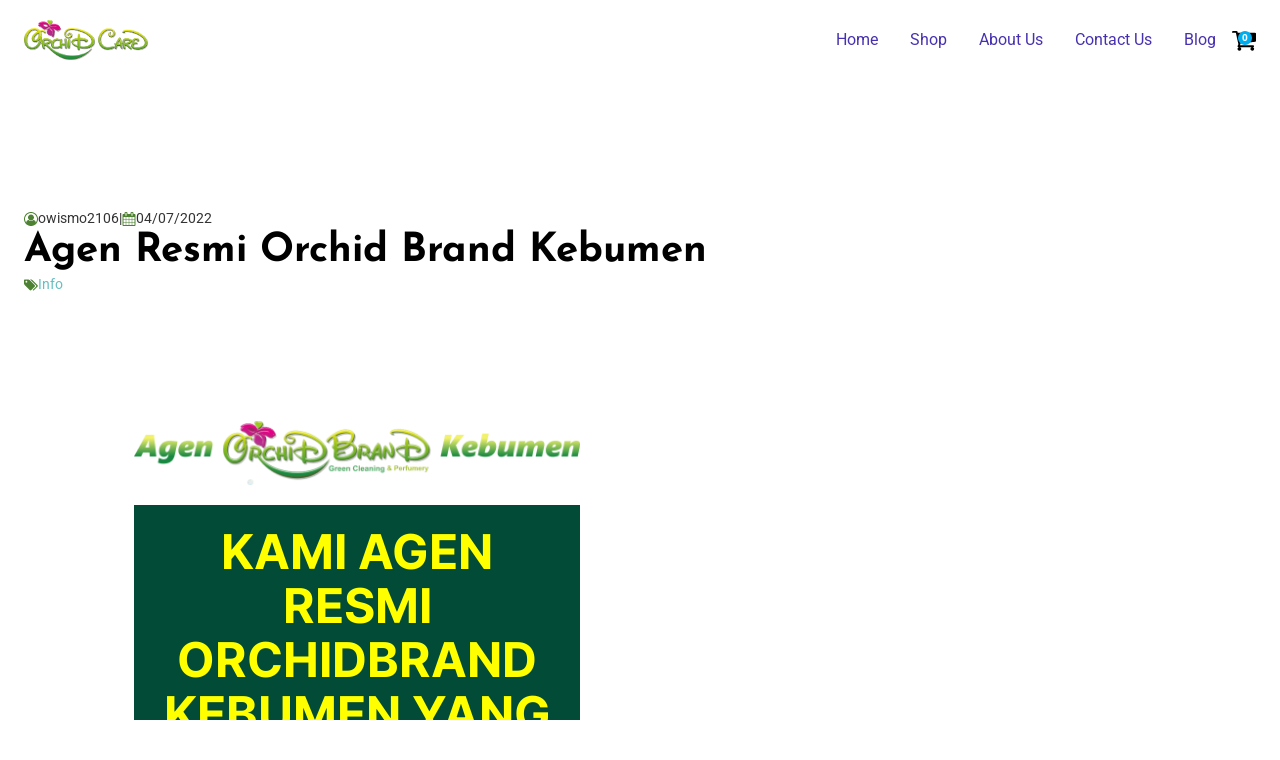

--- FILE ---
content_type: text/html; charset=UTF-8
request_url: http://orchidbrand.id/agen-resmi-orchidbrand-kebumen/
body_size: 25643
content:
<!DOCTYPE html>
<html lang="en-US" >
<head>
<meta charset="UTF-8">
<meta name="viewport" content="width=device-width, initial-scale=1.0">
<!-- WP_HEAD() START -->
<meta name='robots' content='index, follow, max-image-preview:large, max-snippet:-1, max-video-preview:-1' />

	<!-- This site is optimized with the Yoast SEO plugin v26.7 - https://yoast.com/wordpress/plugins/seo/ -->
	<title>Agen Resmi Orchid Brand Kebumen - Orchid Care Green Cleaning and Perfumery</title>
	<meta name="description" content="Agen Resmi OrchidBrand Kebumen Penyedia Produk Orchid Brand dari PT Indotech Berkah Abadi Selaku Produsen Chemichal Laundry di Jogja." />
	<link rel="canonical" href="https://orchidbrand.id/agen-resmi-orchidbrand-kebumen/" />
	<meta property="og:locale" content="en_US" />
	<meta property="og:type" content="article" />
	<meta property="og:title" content="Agen Resmi Orchid Brand Kebumen - Orchid Care Green Cleaning and Perfumery" />
	<meta property="og:description" content="Agen Resmi OrchidBrand Kebumen Penyedia Produk Orchid Brand dari PT Indotech Berkah Abadi Selaku Produsen Chemichal Laundry di Jogja." />
	<meta property="og:url" content="https://orchidbrand.id/agen-resmi-orchidbrand-kebumen/" />
	<meta property="og:site_name" content="Orchid Care Green Cleaning and Perfumery" />
	<meta property="article:published_time" content="2022-07-04T06:35:57+00:00" />
	<meta property="article:modified_time" content="2023-05-15T13:30:45+00:00" />
	<meta property="og:image" content="http://orchidbrand.id/wp-content/uploads/2022/07/agen-orchidbrand-kebumen.png" />
	<meta name="author" content="owismo2106" />
	<meta name="twitter:card" content="summary_large_image" />
	<meta name="twitter:label1" content="Written by" />
	<meta name="twitter:data1" content="owismo2106" />
	<meta name="twitter:label2" content="Est. reading time" />
	<meta name="twitter:data2" content="5 minutes" />
	<script type="application/ld+json" class="yoast-schema-graph">{"@context":"https://schema.org","@graph":[{"@type":"Article","@id":"https://orchidbrand.id/agen-resmi-orchidbrand-kebumen/#article","isPartOf":{"@id":"https://orchidbrand.id/agen-resmi-orchidbrand-kebumen/"},"author":{"name":"owismo2106","@id":"http://orchidbrand.id/#/schema/person/e55e3f1a08daa057a1c78782ca7e7b1d"},"headline":"Agen Resmi Orchid Brand Kebumen","datePublished":"2022-07-04T06:35:57+00:00","dateModified":"2023-05-15T13:30:45+00:00","mainEntityOfPage":{"@id":"https://orchidbrand.id/agen-resmi-orchidbrand-kebumen/"},"wordCount":347,"image":{"@id":"https://orchidbrand.id/agen-resmi-orchidbrand-kebumen/#primaryimage"},"thumbnailUrl":"http://orchidbrand.id/wp-content/uploads/2022/07/agen-orchidbrand-kebumen.png","articleSection":["Info"],"inLanguage":"en-US"},{"@type":"WebPage","@id":"https://orchidbrand.id/agen-resmi-orchidbrand-kebumen/","url":"https://orchidbrand.id/agen-resmi-orchidbrand-kebumen/","name":"Agen Resmi Orchid Brand Kebumen - Orchid Care Green Cleaning and Perfumery","isPartOf":{"@id":"http://orchidbrand.id/#website"},"primaryImageOfPage":{"@id":"https://orchidbrand.id/agen-resmi-orchidbrand-kebumen/#primaryimage"},"image":{"@id":"https://orchidbrand.id/agen-resmi-orchidbrand-kebumen/#primaryimage"},"thumbnailUrl":"http://orchidbrand.id/wp-content/uploads/2022/07/agen-orchidbrand-kebumen.png","datePublished":"2022-07-04T06:35:57+00:00","dateModified":"2023-05-15T13:30:45+00:00","author":{"@id":"http://orchidbrand.id/#/schema/person/e55e3f1a08daa057a1c78782ca7e7b1d"},"description":"Agen Resmi OrchidBrand Kebumen Penyedia Produk Orchid Brand dari PT Indotech Berkah Abadi Selaku Produsen Chemichal Laundry di Jogja.","breadcrumb":{"@id":"https://orchidbrand.id/agen-resmi-orchidbrand-kebumen/#breadcrumb"},"inLanguage":"en-US","potentialAction":[{"@type":"ReadAction","target":["https://orchidbrand.id/agen-resmi-orchidbrand-kebumen/"]}]},{"@type":"ImageObject","inLanguage":"en-US","@id":"https://orchidbrand.id/agen-resmi-orchidbrand-kebumen/#primaryimage","url":"http://orchidbrand.id/wp-content/uploads/2022/07/agen-orchidbrand-kebumen.png","contentUrl":"http://orchidbrand.id/wp-content/uploads/2022/07/agen-orchidbrand-kebumen.png","width":912,"height":130},{"@type":"BreadcrumbList","@id":"https://orchidbrand.id/agen-resmi-orchidbrand-kebumen/#breadcrumb","itemListElement":[{"@type":"ListItem","position":1,"name":"Home","item":"http://orchidbrand.id/"},{"@type":"ListItem","position":2,"name":"Blog","item":"http://orchidbrand.id/blog/"},{"@type":"ListItem","position":3,"name":"Agen Resmi Orchid Brand Kebumen"}]},{"@type":"WebSite","@id":"http://orchidbrand.id/#website","url":"http://orchidbrand.id/","name":"Orchid Care Green Cleaning and Perfumery","description":"Eco Green Cleaning and Perfumery","potentialAction":[{"@type":"SearchAction","target":{"@type":"EntryPoint","urlTemplate":"http://orchidbrand.id/?s={search_term_string}"},"query-input":{"@type":"PropertyValueSpecification","valueRequired":true,"valueName":"search_term_string"}}],"inLanguage":"en-US"},{"@type":"Person","@id":"http://orchidbrand.id/#/schema/person/e55e3f1a08daa057a1c78782ca7e7b1d","name":"owismo2106","image":{"@type":"ImageObject","inLanguage":"en-US","@id":"http://orchidbrand.id/#/schema/person/image/","url":"https://secure.gravatar.com/avatar/6d60478abfba7b5a7d2651cb98fb269b3e42516fe0ac8d3c572dee7c2f7243e0?s=96&d=blank&r=g","contentUrl":"https://secure.gravatar.com/avatar/6d60478abfba7b5a7d2651cb98fb269b3e42516fe0ac8d3c572dee7c2f7243e0?s=96&d=blank&r=g","caption":"owismo2106"},"url":"http://orchidbrand.id/author/owismo2106/"}]}</script>
	<!-- / Yoast SEO plugin. -->


<link rel="alternate" type="application/rss+xml" title="Orchid Care Green Cleaning and Perfumery &raquo; Feed" href="http://orchidbrand.id/feed/" />
<link rel="alternate" type="application/rss+xml" title="Orchid Care Green Cleaning and Perfumery &raquo; Comments Feed" href="http://orchidbrand.id/comments/feed/" />
<link rel="alternate" type="application/rss+xml" title="Orchid Care Green Cleaning and Perfumery &raquo; Agen Resmi Orchid Brand Kebumen Comments Feed" href="http://orchidbrand.id/agen-resmi-orchidbrand-kebumen/feed/" />
<link rel="alternate" title="oEmbed (JSON)" type="application/json+oembed" href="http://orchidbrand.id/wp-json/oembed/1.0/embed?url=http%3A%2F%2Forchidbrand.id%2Fagen-resmi-orchidbrand-kebumen%2F" />
<link rel="alternate" title="oEmbed (XML)" type="text/xml+oembed" href="http://orchidbrand.id/wp-json/oembed/1.0/embed?url=http%3A%2F%2Forchidbrand.id%2Fagen-resmi-orchidbrand-kebumen%2F&#038;format=xml" />
<link id="ma-customfonts" href="//orchidbrand.id/wp-content/uploads/fonts/ma_customfonts.css?ver=76490eca" rel="stylesheet" type="text/css" /><style id='wp-img-auto-sizes-contain-inline-css'>
img:is([sizes=auto i],[sizes^="auto," i]){contain-intrinsic-size:3000px 1500px}
/*# sourceURL=wp-img-auto-sizes-contain-inline-css */
</style>
<style id='wp-block-library-inline-css'>
:root{--wp-block-synced-color:#7a00df;--wp-block-synced-color--rgb:122,0,223;--wp-bound-block-color:var(--wp-block-synced-color);--wp-editor-canvas-background:#ddd;--wp-admin-theme-color:#007cba;--wp-admin-theme-color--rgb:0,124,186;--wp-admin-theme-color-darker-10:#006ba1;--wp-admin-theme-color-darker-10--rgb:0,107,160.5;--wp-admin-theme-color-darker-20:#005a87;--wp-admin-theme-color-darker-20--rgb:0,90,135;--wp-admin-border-width-focus:2px}@media (min-resolution:192dpi){:root{--wp-admin-border-width-focus:1.5px}}.wp-element-button{cursor:pointer}:root .has-very-light-gray-background-color{background-color:#eee}:root .has-very-dark-gray-background-color{background-color:#313131}:root .has-very-light-gray-color{color:#eee}:root .has-very-dark-gray-color{color:#313131}:root .has-vivid-green-cyan-to-vivid-cyan-blue-gradient-background{background:linear-gradient(135deg,#00d084,#0693e3)}:root .has-purple-crush-gradient-background{background:linear-gradient(135deg,#34e2e4,#4721fb 50%,#ab1dfe)}:root .has-hazy-dawn-gradient-background{background:linear-gradient(135deg,#faaca8,#dad0ec)}:root .has-subdued-olive-gradient-background{background:linear-gradient(135deg,#fafae1,#67a671)}:root .has-atomic-cream-gradient-background{background:linear-gradient(135deg,#fdd79a,#004a59)}:root .has-nightshade-gradient-background{background:linear-gradient(135deg,#330968,#31cdcf)}:root .has-midnight-gradient-background{background:linear-gradient(135deg,#020381,#2874fc)}:root{--wp--preset--font-size--normal:16px;--wp--preset--font-size--huge:42px}.has-regular-font-size{font-size:1em}.has-larger-font-size{font-size:2.625em}.has-normal-font-size{font-size:var(--wp--preset--font-size--normal)}.has-huge-font-size{font-size:var(--wp--preset--font-size--huge)}.has-text-align-center{text-align:center}.has-text-align-left{text-align:left}.has-text-align-right{text-align:right}.has-fit-text{white-space:nowrap!important}#end-resizable-editor-section{display:none}.aligncenter{clear:both}.items-justified-left{justify-content:flex-start}.items-justified-center{justify-content:center}.items-justified-right{justify-content:flex-end}.items-justified-space-between{justify-content:space-between}.screen-reader-text{border:0;clip-path:inset(50%);height:1px;margin:-1px;overflow:hidden;padding:0;position:absolute;width:1px;word-wrap:normal!important}.screen-reader-text:focus{background-color:#ddd;clip-path:none;color:#444;display:block;font-size:1em;height:auto;left:5px;line-height:normal;padding:15px 23px 14px;text-decoration:none;top:5px;width:auto;z-index:100000}html :where(.has-border-color){border-style:solid}html :where([style*=border-top-color]){border-top-style:solid}html :where([style*=border-right-color]){border-right-style:solid}html :where([style*=border-bottom-color]){border-bottom-style:solid}html :where([style*=border-left-color]){border-left-style:solid}html :where([style*=border-width]){border-style:solid}html :where([style*=border-top-width]){border-top-style:solid}html :where([style*=border-right-width]){border-right-style:solid}html :where([style*=border-bottom-width]){border-bottom-style:solid}html :where([style*=border-left-width]){border-left-style:solid}html :where(img[class*=wp-image-]){height:auto;max-width:100%}:where(figure){margin:0 0 1em}html :where(.is-position-sticky){--wp-admin--admin-bar--position-offset:var(--wp-admin--admin-bar--height,0px)}@media screen and (max-width:600px){html :where(.is-position-sticky){--wp-admin--admin-bar--position-offset:0px}}
/*# sourceURL=/wp-includes/css/dist/block-library/common.min.css */
</style>
<style id='classic-theme-styles-inline-css'>
/*! This file is auto-generated */
.wp-block-button__link{color:#fff;background-color:#32373c;border-radius:9999px;box-shadow:none;text-decoration:none;padding:calc(.667em + 2px) calc(1.333em + 2px);font-size:1.125em}.wp-block-file__button{background:#32373c;color:#fff;text-decoration:none}
/*# sourceURL=/wp-includes/css/classic-themes.min.css */
</style>
<style id='global-styles-inline-css'>
:root{--wp--preset--aspect-ratio--square: 1;--wp--preset--aspect-ratio--4-3: 4/3;--wp--preset--aspect-ratio--3-4: 3/4;--wp--preset--aspect-ratio--3-2: 3/2;--wp--preset--aspect-ratio--2-3: 2/3;--wp--preset--aspect-ratio--16-9: 16/9;--wp--preset--aspect-ratio--9-16: 9/16;--wp--preset--color--black: #000000;--wp--preset--color--cyan-bluish-gray: #abb8c3;--wp--preset--color--white: #ffffff;--wp--preset--color--pale-pink: #f78da7;--wp--preset--color--vivid-red: #cf2e2e;--wp--preset--color--luminous-vivid-orange: #ff6900;--wp--preset--color--luminous-vivid-amber: #fcb900;--wp--preset--color--light-green-cyan: #7bdcb5;--wp--preset--color--vivid-green-cyan: #00d084;--wp--preset--color--pale-cyan-blue: #8ed1fc;--wp--preset--color--vivid-cyan-blue: #0693e3;--wp--preset--color--vivid-purple: #9b51e0;--wp--preset--color--base: #f9f9f9;--wp--preset--color--base-2: #ffffff;--wp--preset--color--contrast: #111111;--wp--preset--color--contrast-2: #636363;--wp--preset--color--contrast-3: #A4A4A4;--wp--preset--color--accent: #cfcabe;--wp--preset--color--accent-2: #c2a990;--wp--preset--color--accent-3: #d8613c;--wp--preset--color--accent-4: #b1c5a4;--wp--preset--color--accent-5: #b5bdbc;--wp--preset--gradient--vivid-cyan-blue-to-vivid-purple: linear-gradient(135deg,rgb(6,147,227) 0%,rgb(155,81,224) 100%);--wp--preset--gradient--light-green-cyan-to-vivid-green-cyan: linear-gradient(135deg,rgb(122,220,180) 0%,rgb(0,208,130) 100%);--wp--preset--gradient--luminous-vivid-amber-to-luminous-vivid-orange: linear-gradient(135deg,rgb(252,185,0) 0%,rgb(255,105,0) 100%);--wp--preset--gradient--luminous-vivid-orange-to-vivid-red: linear-gradient(135deg,rgb(255,105,0) 0%,rgb(207,46,46) 100%);--wp--preset--gradient--very-light-gray-to-cyan-bluish-gray: linear-gradient(135deg,rgb(238,238,238) 0%,rgb(169,184,195) 100%);--wp--preset--gradient--cool-to-warm-spectrum: linear-gradient(135deg,rgb(74,234,220) 0%,rgb(151,120,209) 20%,rgb(207,42,186) 40%,rgb(238,44,130) 60%,rgb(251,105,98) 80%,rgb(254,248,76) 100%);--wp--preset--gradient--blush-light-purple: linear-gradient(135deg,rgb(255,206,236) 0%,rgb(152,150,240) 100%);--wp--preset--gradient--blush-bordeaux: linear-gradient(135deg,rgb(254,205,165) 0%,rgb(254,45,45) 50%,rgb(107,0,62) 100%);--wp--preset--gradient--luminous-dusk: linear-gradient(135deg,rgb(255,203,112) 0%,rgb(199,81,192) 50%,rgb(65,88,208) 100%);--wp--preset--gradient--pale-ocean: linear-gradient(135deg,rgb(255,245,203) 0%,rgb(182,227,212) 50%,rgb(51,167,181) 100%);--wp--preset--gradient--electric-grass: linear-gradient(135deg,rgb(202,248,128) 0%,rgb(113,206,126) 100%);--wp--preset--gradient--midnight: linear-gradient(135deg,rgb(2,3,129) 0%,rgb(40,116,252) 100%);--wp--preset--gradient--gradient-1: linear-gradient(to bottom, #cfcabe 0%, #F9F9F9 100%);--wp--preset--gradient--gradient-2: linear-gradient(to bottom, #C2A990 0%, #F9F9F9 100%);--wp--preset--gradient--gradient-3: linear-gradient(to bottom, #D8613C 0%, #F9F9F9 100%);--wp--preset--gradient--gradient-4: linear-gradient(to bottom, #B1C5A4 0%, #F9F9F9 100%);--wp--preset--gradient--gradient-5: linear-gradient(to bottom, #B5BDBC 0%, #F9F9F9 100%);--wp--preset--gradient--gradient-6: linear-gradient(to bottom, #A4A4A4 0%, #F9F9F9 100%);--wp--preset--gradient--gradient-7: linear-gradient(to bottom, #cfcabe 50%, #F9F9F9 50%);--wp--preset--gradient--gradient-8: linear-gradient(to bottom, #C2A990 50%, #F9F9F9 50%);--wp--preset--gradient--gradient-9: linear-gradient(to bottom, #D8613C 50%, #F9F9F9 50%);--wp--preset--gradient--gradient-10: linear-gradient(to bottom, #B1C5A4 50%, #F9F9F9 50%);--wp--preset--gradient--gradient-11: linear-gradient(to bottom, #B5BDBC 50%, #F9F9F9 50%);--wp--preset--gradient--gradient-12: linear-gradient(to bottom, #A4A4A4 50%, #F9F9F9 50%);--wp--preset--font-size--small: 0.9rem;--wp--preset--font-size--medium: 1.05rem;--wp--preset--font-size--large: clamp(1.39rem, 1.39rem + ((1vw - 0.2rem) * 0.767), 1.85rem);--wp--preset--font-size--x-large: clamp(1.85rem, 1.85rem + ((1vw - 0.2rem) * 1.083), 2.5rem);--wp--preset--font-size--xx-large: clamp(2.5rem, 2.5rem + ((1vw - 0.2rem) * 1.283), 3.27rem);--wp--preset--font-family--body: "Inter", sans-serif;--wp--preset--font-family--heading: Cardo;--wp--preset--font-family--system-sans-serif: -apple-system, BlinkMacSystemFont, avenir next, avenir, segoe ui, helvetica neue, helvetica, Cantarell, Ubuntu, roboto, noto, arial, sans-serif;--wp--preset--font-family--system-serif: Iowan Old Style, Apple Garamond, Baskerville, Times New Roman, Droid Serif, Times, Source Serif Pro, serif, Apple Color Emoji, Segoe UI Emoji, Segoe UI Symbol;--wp--preset--spacing--20: min(1.5rem, 2vw);--wp--preset--spacing--30: min(2.5rem, 3vw);--wp--preset--spacing--40: min(4rem, 5vw);--wp--preset--spacing--50: min(6.5rem, 8vw);--wp--preset--spacing--60: min(10.5rem, 13vw);--wp--preset--spacing--70: 3.38rem;--wp--preset--spacing--80: 5.06rem;--wp--preset--spacing--10: 1rem;--wp--preset--shadow--natural: 6px 6px 9px rgba(0, 0, 0, 0.2);--wp--preset--shadow--deep: 12px 12px 50px rgba(0, 0, 0, 0.4);--wp--preset--shadow--sharp: 6px 6px 0px rgba(0, 0, 0, 0.2);--wp--preset--shadow--outlined: 6px 6px 0px -3px rgb(255, 255, 255), 6px 6px rgb(0, 0, 0);--wp--preset--shadow--crisp: 6px 6px 0px rgb(0, 0, 0);}:root :where(.is-layout-flow) > :first-child{margin-block-start: 0;}:root :where(.is-layout-flow) > :last-child{margin-block-end: 0;}:root :where(.is-layout-flow) > *{margin-block-start: 1.2rem;margin-block-end: 0;}:root :where(.is-layout-constrained) > :first-child{margin-block-start: 0;}:root :where(.is-layout-constrained) > :last-child{margin-block-end: 0;}:root :where(.is-layout-constrained) > *{margin-block-start: 1.2rem;margin-block-end: 0;}:root :where(.is-layout-flex){gap: 1.2rem;}:root :where(.is-layout-grid){gap: 1.2rem;}body .is-layout-flex{display: flex;}.is-layout-flex{flex-wrap: wrap;align-items: center;}.is-layout-flex > :is(*, div){margin: 0;}body .is-layout-grid{display: grid;}.is-layout-grid > :is(*, div){margin: 0;}.has-black-color{color: var(--wp--preset--color--black) !important;}.has-cyan-bluish-gray-color{color: var(--wp--preset--color--cyan-bluish-gray) !important;}.has-white-color{color: var(--wp--preset--color--white) !important;}.has-pale-pink-color{color: var(--wp--preset--color--pale-pink) !important;}.has-vivid-red-color{color: var(--wp--preset--color--vivid-red) !important;}.has-luminous-vivid-orange-color{color: var(--wp--preset--color--luminous-vivid-orange) !important;}.has-luminous-vivid-amber-color{color: var(--wp--preset--color--luminous-vivid-amber) !important;}.has-light-green-cyan-color{color: var(--wp--preset--color--light-green-cyan) !important;}.has-vivid-green-cyan-color{color: var(--wp--preset--color--vivid-green-cyan) !important;}.has-pale-cyan-blue-color{color: var(--wp--preset--color--pale-cyan-blue) !important;}.has-vivid-cyan-blue-color{color: var(--wp--preset--color--vivid-cyan-blue) !important;}.has-vivid-purple-color{color: var(--wp--preset--color--vivid-purple) !important;}.has-black-background-color{background-color: var(--wp--preset--color--black) !important;}.has-cyan-bluish-gray-background-color{background-color: var(--wp--preset--color--cyan-bluish-gray) !important;}.has-white-background-color{background-color: var(--wp--preset--color--white) !important;}.has-pale-pink-background-color{background-color: var(--wp--preset--color--pale-pink) !important;}.has-vivid-red-background-color{background-color: var(--wp--preset--color--vivid-red) !important;}.has-luminous-vivid-orange-background-color{background-color: var(--wp--preset--color--luminous-vivid-orange) !important;}.has-luminous-vivid-amber-background-color{background-color: var(--wp--preset--color--luminous-vivid-amber) !important;}.has-light-green-cyan-background-color{background-color: var(--wp--preset--color--light-green-cyan) !important;}.has-vivid-green-cyan-background-color{background-color: var(--wp--preset--color--vivid-green-cyan) !important;}.has-pale-cyan-blue-background-color{background-color: var(--wp--preset--color--pale-cyan-blue) !important;}.has-vivid-cyan-blue-background-color{background-color: var(--wp--preset--color--vivid-cyan-blue) !important;}.has-vivid-purple-background-color{background-color: var(--wp--preset--color--vivid-purple) !important;}.has-black-border-color{border-color: var(--wp--preset--color--black) !important;}.has-cyan-bluish-gray-border-color{border-color: var(--wp--preset--color--cyan-bluish-gray) !important;}.has-white-border-color{border-color: var(--wp--preset--color--white) !important;}.has-pale-pink-border-color{border-color: var(--wp--preset--color--pale-pink) !important;}.has-vivid-red-border-color{border-color: var(--wp--preset--color--vivid-red) !important;}.has-luminous-vivid-orange-border-color{border-color: var(--wp--preset--color--luminous-vivid-orange) !important;}.has-luminous-vivid-amber-border-color{border-color: var(--wp--preset--color--luminous-vivid-amber) !important;}.has-light-green-cyan-border-color{border-color: var(--wp--preset--color--light-green-cyan) !important;}.has-vivid-green-cyan-border-color{border-color: var(--wp--preset--color--vivid-green-cyan) !important;}.has-pale-cyan-blue-border-color{border-color: var(--wp--preset--color--pale-cyan-blue) !important;}.has-vivid-cyan-blue-border-color{border-color: var(--wp--preset--color--vivid-cyan-blue) !important;}.has-vivid-purple-border-color{border-color: var(--wp--preset--color--vivid-purple) !important;}.has-vivid-cyan-blue-to-vivid-purple-gradient-background{background: var(--wp--preset--gradient--vivid-cyan-blue-to-vivid-purple) !important;}.has-light-green-cyan-to-vivid-green-cyan-gradient-background{background: var(--wp--preset--gradient--light-green-cyan-to-vivid-green-cyan) !important;}.has-luminous-vivid-amber-to-luminous-vivid-orange-gradient-background{background: var(--wp--preset--gradient--luminous-vivid-amber-to-luminous-vivid-orange) !important;}.has-luminous-vivid-orange-to-vivid-red-gradient-background{background: var(--wp--preset--gradient--luminous-vivid-orange-to-vivid-red) !important;}.has-very-light-gray-to-cyan-bluish-gray-gradient-background{background: var(--wp--preset--gradient--very-light-gray-to-cyan-bluish-gray) !important;}.has-cool-to-warm-spectrum-gradient-background{background: var(--wp--preset--gradient--cool-to-warm-spectrum) !important;}.has-blush-light-purple-gradient-background{background: var(--wp--preset--gradient--blush-light-purple) !important;}.has-blush-bordeaux-gradient-background{background: var(--wp--preset--gradient--blush-bordeaux) !important;}.has-luminous-dusk-gradient-background{background: var(--wp--preset--gradient--luminous-dusk) !important;}.has-pale-ocean-gradient-background{background: var(--wp--preset--gradient--pale-ocean) !important;}.has-electric-grass-gradient-background{background: var(--wp--preset--gradient--electric-grass) !important;}.has-midnight-gradient-background{background: var(--wp--preset--gradient--midnight) !important;}.has-small-font-size{font-size: var(--wp--preset--font-size--small) !important;}.has-medium-font-size{font-size: var(--wp--preset--font-size--medium) !important;}.has-large-font-size{font-size: var(--wp--preset--font-size--large) !important;}.has-x-large-font-size{font-size: var(--wp--preset--font-size--x-large) !important;}:where(.wp-site-blocks *:focus){outline-width:2px;outline-style:solid}
/*# sourceURL=global-styles-inline-css */
</style>
<link rel='stylesheet' id='oxygen-css' href='http://orchidbrand.id/wp-content/plugins/oxygen/component-framework/oxygen.css?ver=4.9.5' media='all' />
<link rel='stylesheet' id='woocommerce-layout-css' href='http://orchidbrand.id/wp-content/plugins/woocommerce/assets/css/woocommerce-layout.css?ver=10.4.3' media='all' />
<link rel='stylesheet' id='woocommerce-smallscreen-css' href='http://orchidbrand.id/wp-content/plugins/woocommerce/assets/css/woocommerce-smallscreen.css?ver=10.4.3' media='only screen and (max-width: 768px)' />
<link rel='stylesheet' id='woocommerce-general-css' href='http://orchidbrand.id/wp-content/plugins/woocommerce/assets/css/woocommerce.css?ver=10.4.3' media='all' />
<link rel='stylesheet' id='woocommerce-blocktheme-css' href='http://orchidbrand.id/wp-content/plugins/woocommerce/assets/css/woocommerce-blocktheme.css?ver=10.4.3' media='all' />
<style id='woocommerce-inline-inline-css'>
.woocommerce form .form-row .required { visibility: visible; }
/*# sourceURL=woocommerce-inline-inline-css */
</style>
<link rel='stylesheet' id='photoswipe-css' href='http://orchidbrand.id/wp-content/plugins/woocommerce/assets/css/photoswipe/photoswipe.min.css?ver=10.4.3' media='all' />
<link rel='stylesheet' id='photoswipe-default-skin-css' href='http://orchidbrand.id/wp-content/plugins/woocommerce/assets/css/photoswipe/default-skin/default-skin.min.css?ver=10.4.3' media='all' />
<link rel='stylesheet' id='elementor-icons-css' href='http://orchidbrand.id/wp-content/plugins/elementor/assets/lib/eicons/css/elementor-icons.min.css?ver=5.45.0' media='all' />
<link rel='stylesheet' id='elementor-frontend-css' href='http://orchidbrand.id/wp-content/plugins/elementor/assets/css/frontend.min.css?ver=3.34.1' media='all' />
<link rel='stylesheet' id='elementor-post-1399-css' href='http://orchidbrand.id/wp-content/uploads/elementor/css/post-1399.css?ver=1768660858' media='all' />
<link rel='stylesheet' id='font-awesome-5-all-css' href='http://orchidbrand.id/wp-content/plugins/elementor/assets/lib/font-awesome/css/all.min.css?ver=3.34.1' media='all' />
<link rel='stylesheet' id='font-awesome-4-shim-css' href='http://orchidbrand.id/wp-content/plugins/elementor/assets/lib/font-awesome/css/v4-shims.min.css?ver=3.34.1' media='all' />
<link rel='stylesheet' id='widget-menu-anchor-css' href='http://orchidbrand.id/wp-content/plugins/elementor/assets/css/widget-menu-anchor.min.css?ver=3.34.1' media='all' />
<link rel='stylesheet' id='widget-image-css' href='http://orchidbrand.id/wp-content/plugins/elementor/assets/css/widget-image.min.css?ver=3.34.1' media='all' />
<link rel='stylesheet' id='widget-spacer-css' href='http://orchidbrand.id/wp-content/plugins/elementor/assets/css/widget-spacer.min.css?ver=3.34.1' media='all' />
<link rel='stylesheet' id='widget-heading-css' href='http://orchidbrand.id/wp-content/plugins/elementor/assets/css/widget-heading.min.css?ver=3.34.1' media='all' />
<link rel='stylesheet' id='widget-divider-css' href='http://orchidbrand.id/wp-content/plugins/elementor/assets/css/widget-divider.min.css?ver=3.34.1' media='all' />
<link rel='stylesheet' id='widget-icon-box-css' href='http://orchidbrand.id/wp-content/plugins/elementor/assets/css/widget-icon-box.min.css?ver=3.34.1' media='all' />
<link rel='stylesheet' id='widget-icon-list-css' href='http://orchidbrand.id/wp-content/plugins/elementor/assets/css/widget-icon-list.min.css?ver=3.34.1' media='all' />
<link rel='stylesheet' id='elementor-post-3753-css' href='http://orchidbrand.id/wp-content/uploads/elementor/css/post-3753.css?ver=1768780040' media='all' />
<link rel='stylesheet' id='elementor-gf-local-roboto-css' href='http://orchidbrand.id/wp-content/uploads/elementor/google-fonts/css/roboto.css?ver=1742222963' media='all' />
<link rel='stylesheet' id='elementor-gf-local-robotoslab-css' href='http://orchidbrand.id/wp-content/uploads/elementor/google-fonts/css/robotoslab.css?ver=1742222968' media='all' />
<link rel='stylesheet' id='elementor-gf-local-quicksand-css' href='http://orchidbrand.id/wp-content/uploads/elementor/google-fonts/css/quicksand.css?ver=1742222970' media='all' />
<link rel='stylesheet' id='elementor-gf-local-reemkufi-css' href='http://orchidbrand.id/wp-content/uploads/elementor/google-fonts/css/reemkufi.css?ver=1742258009' media='all' />
<link rel='stylesheet' id='elementor-gf-local-robotocondensed-css' href='http://orchidbrand.id/wp-content/uploads/elementor/google-fonts/css/robotocondensed.css?ver=1742258019' media='all' />
<link rel='stylesheet' id='elementor-icons-shared-0-css' href='http://orchidbrand.id/wp-content/plugins/elementor/assets/lib/font-awesome/css/fontawesome.min.css?ver=5.15.3' media='all' />
<link rel='stylesheet' id='elementor-icons-fa-solid-css' href='http://orchidbrand.id/wp-content/plugins/elementor/assets/lib/font-awesome/css/solid.min.css?ver=5.15.3' media='all' />
<link rel='stylesheet' id='elementor-icons-fa-regular-css' href='http://orchidbrand.id/wp-content/plugins/elementor/assets/lib/font-awesome/css/regular.min.css?ver=5.15.3' media='all' />
<script src="http://orchidbrand.id/wp-includes/js/jquery/jquery.min.js?ver=3.7.1" id="jquery-core-js"></script>
<script src="http://orchidbrand.id/wp-content/plugins/woocommerce/assets/js/jquery-blockui/jquery.blockUI.min.js?ver=2.7.0-wc.10.4.3" id="wc-jquery-blockui-js" defer data-wp-strategy="defer"></script>
<script id="wc-add-to-cart-js-extra">
var wc_add_to_cart_params = {"ajax_url":"/wp-admin/admin-ajax.php","wc_ajax_url":"/?wc-ajax=%%endpoint%%","i18n_view_cart":"View cart","cart_url":"http://orchidbrand.id/cart/","is_cart":"","cart_redirect_after_add":"yes"};
//# sourceURL=wc-add-to-cart-js-extra
</script>
<script src="http://orchidbrand.id/wp-content/plugins/woocommerce/assets/js/frontend/add-to-cart.min.js?ver=10.4.3" id="wc-add-to-cart-js" defer data-wp-strategy="defer"></script>
<script src="http://orchidbrand.id/wp-content/plugins/woocommerce/assets/js/js-cookie/js.cookie.min.js?ver=2.1.4-wc.10.4.3" id="wc-js-cookie-js" defer data-wp-strategy="defer"></script>
<script id="woocommerce-js-extra">
var woocommerce_params = {"ajax_url":"/wp-admin/admin-ajax.php","wc_ajax_url":"/?wc-ajax=%%endpoint%%","i18n_password_show":"Show password","i18n_password_hide":"Hide password"};
//# sourceURL=woocommerce-js-extra
</script>
<script src="http://orchidbrand.id/wp-content/plugins/woocommerce/assets/js/frontend/woocommerce.min.js?ver=10.4.3" id="woocommerce-js" defer data-wp-strategy="defer"></script>
<script src="http://orchidbrand.id/wp-content/plugins/woocommerce/assets/js/zoom/jquery.zoom.min.js?ver=1.7.21-wc.10.4.3" id="wc-zoom-js" defer data-wp-strategy="defer"></script>
<script src="http://orchidbrand.id/wp-content/plugins/woocommerce/assets/js/flexslider/jquery.flexslider.min.js?ver=2.7.2-wc.10.4.3" id="wc-flexslider-js" defer data-wp-strategy="defer"></script>
<script src="http://orchidbrand.id/wp-content/plugins/woocommerce/assets/js/photoswipe/photoswipe.min.js?ver=4.1.1-wc.10.4.3" id="wc-photoswipe-js" defer data-wp-strategy="defer"></script>
<script src="http://orchidbrand.id/wp-content/plugins/woocommerce/assets/js/photoswipe/photoswipe-ui-default.min.js?ver=4.1.1-wc.10.4.3" id="wc-photoswipe-ui-default-js" defer data-wp-strategy="defer"></script>
<script id="wc-single-product-js-extra">
var wc_single_product_params = {"i18n_required_rating_text":"Please select a rating","i18n_rating_options":["1 of 5 stars","2 of 5 stars","3 of 5 stars","4 of 5 stars","5 of 5 stars"],"i18n_product_gallery_trigger_text":"View full-screen image gallery","review_rating_required":"no","flexslider":{"rtl":false,"animation":"slide","smoothHeight":true,"directionNav":false,"controlNav":"thumbnails","slideshow":false,"animationSpeed":500,"animationLoop":false,"allowOneSlide":false,"touch":false},"zoom_enabled":"1","zoom_options":[],"photoswipe_enabled":"1","photoswipe_options":{"shareEl":false,"closeOnScroll":false,"history":false,"hideAnimationDuration":0,"showAnimationDuration":0},"flexslider_enabled":"1"};
//# sourceURL=wc-single-product-js-extra
</script>
<script src="http://orchidbrand.id/wp-content/plugins/woocommerce/assets/js/frontend/single-product.min.js?ver=10.4.3" id="wc-single-product-js" defer data-wp-strategy="defer"></script>
<script src="http://orchidbrand.id/wp-content/plugins/elementor/assets/lib/font-awesome/js/v4-shims.min.js?ver=3.34.1" id="font-awesome-4-shim-js"></script>
<link rel="https://api.w.org/" href="http://orchidbrand.id/wp-json/" /><link rel="alternate" title="JSON" type="application/json" href="http://orchidbrand.id/wp-json/wp/v2/posts/3753" /><link rel="EditURI" type="application/rsd+xml" title="RSD" href="http://orchidbrand.id/xmlrpc.php?rsd" />
<meta name="generator" content="WordPress 6.9" />
<meta name="generator" content="WooCommerce 10.4.3" />
<link rel='shortlink' href='http://orchidbrand.id/?p=3753' />
<meta name="google-site-verification" content="e4lZq__7vbQKGlSXqRJaRbja6p9hCngqRG7aRQ8F58g" />

<!-- Google tag (gtag.js) -->
<script async src="https://www.googletagmanager.com/gtag/js?id=G-VNLDDTF82D"></script>
<script>
  window.dataLayer = window.dataLayer || [];
  function gtag(){dataLayer.push(arguments);}
  gtag('js', new Date());

  gtag('config', 'G-VNLDDTF82D');
</script>



<!-- Google Tag Manager -->
<script>(function(w,d,s,l,i){w[l]=w[l]||[];w[l].push({'gtm.start':
new Date().getTime(),event:'gtm.js'});var f=d.getElementsByTagName(s)[0],
j=d.createElement(s),dl=l!='dataLayer'?'&l='+l:'';j.async=true;j.src=
'https://www.googletagmanager.com/gtm.js?id='+i+dl;f.parentNode.insertBefore(j,f);
})(window,document,'script','dataLayer','GTM-PBH38B5M');</script>
<!-- End Google Tag Manager -->
	<noscript><style>.woocommerce-product-gallery{ opacity: 1 !important; }</style></noscript>
	<meta name="generator" content="Elementor 3.34.1; features: additional_custom_breakpoints; settings: css_print_method-external, google_font-enabled, font_display-auto">
			<style>
				.e-con.e-parent:nth-of-type(n+4):not(.e-lazyloaded):not(.e-no-lazyload),
				.e-con.e-parent:nth-of-type(n+4):not(.e-lazyloaded):not(.e-no-lazyload) * {
					background-image: none !important;
				}
				@media screen and (max-height: 1024px) {
					.e-con.e-parent:nth-of-type(n+3):not(.e-lazyloaded):not(.e-no-lazyload),
					.e-con.e-parent:nth-of-type(n+3):not(.e-lazyloaded):not(.e-no-lazyload) * {
						background-image: none !important;
					}
				}
				@media screen and (max-height: 640px) {
					.e-con.e-parent:nth-of-type(n+2):not(.e-lazyloaded):not(.e-no-lazyload),
					.e-con.e-parent:nth-of-type(n+2):not(.e-lazyloaded):not(.e-no-lazyload) * {
						background-image: none !important;
					}
				}
			</style>
			<style class='wp-fonts-local'>
@font-face{font-family:Inter;font-style:normal;font-weight:300 900;font-display:fallback;src:url('http://orchidbrand.id/wp-content/themes/oxygen-is-not-a-theme/assets/fonts/inter/Inter-VariableFont_slnt,wght.woff2') format('woff2');font-stretch:normal;}
@font-face{font-family:Cardo;font-style:normal;font-weight:400;font-display:fallback;src:url('http://orchidbrand.id/wp-content/themes/oxygen-is-not-a-theme/assets/fonts/cardo/cardo_normal_400.woff2') format('woff2');}
@font-face{font-family:Cardo;font-style:italic;font-weight:400;font-display:fallback;src:url('http://orchidbrand.id/wp-content/themes/oxygen-is-not-a-theme/assets/fonts/cardo/cardo_italic_400.woff2') format('woff2');}
@font-face{font-family:Cardo;font-style:normal;font-weight:700;font-display:fallback;src:url('http://orchidbrand.id/wp-content/themes/oxygen-is-not-a-theme/assets/fonts/cardo/cardo_normal_700.woff2') format('woff2');}
</style>
<link rel="icon" href="http://orchidbrand.id/wp-content/uploads/cropped-android-chrome-512x512-1-1-32x32.png" sizes="32x32" />
<link rel="icon" href="http://orchidbrand.id/wp-content/uploads/cropped-android-chrome-512x512-1-1-192x192.png" sizes="192x192" />
<link rel="apple-touch-icon" href="http://orchidbrand.id/wp-content/uploads/cropped-android-chrome-512x512-1-1-180x180.png" />
<meta name="msapplication-TileImage" content="http://orchidbrand.id/wp-content/uploads/cropped-android-chrome-512x512-1-1-270x270.png" />
<link rel='stylesheet' id='oxygen-cache-18365-css' href='//orchidbrand.id/wp-content/uploads/oxygen/css/18365.css?cache=1762316930&#038;ver=6.9' media='all' />
<link rel='stylesheet' id='oxygen-cache-18363-css' href='//orchidbrand.id/wp-content/uploads/oxygen/css/18363.css?cache=1721803865&#038;ver=6.9' media='all' />
<link rel='stylesheet' id='oxygen-universal-styles-css' href='//orchidbrand.id/wp-content/uploads/oxygen/css/universal.css?cache=1767145702&#038;ver=6.9' media='all' />
<!-- END OF WP_HEAD() -->
</head>
<body class="wp-singular post-template post-template-elementor_canvas single single-post postid-3753 single-format-standard wp-embed-responsive wp-theme-oxygen-is-not-a-theme  theme-oxygen-is-not-a-theme oxygen-body woocommerce-uses-block-theme woocommerce-block-theme-has-button-styles woocommerce-no-js elementor-default elementor-kit-1399 elementor-page elementor-page-3753" >

<!-- Google Tag Manager (noscript) -->
<noscript><iframe src="https://www.googletagmanager.com/ns.html?id=GTM-PBH38B5M"
height="0" width="0" style="display:none;visibility:hidden"></iframe></noscript>
<!-- End Google Tag Manager (noscript) -->




						<header id="_header-26-18365" class="oxy-header-wrapper oxy-sticky-header oxy-overlay-header oxy-header" ><div id="_header_row-27-18365" class="oxy-header-row" ><div class="oxy-header-container"><div id="_header_left-28-18365" class="oxy-header-left" ><a id="link-33-18365" class="ct-link" href="/" target="_self"  ><img  id="image-34-18365" alt="" src="http://orchidbrand.id/wp-content/uploads/Orchid-Care-Logo.png" class="ct-image" srcset="http://orchidbrand.id/wp-content/uploads/Orchid-Care-Logo.png 2404w, http://orchidbrand.id/wp-content/uploads/Orchid-Care-Logo-300x96.png 300w, http://orchidbrand.id/wp-content/uploads/Orchid-Care-Logo-1024x329.png 1024w, http://orchidbrand.id/wp-content/uploads/Orchid-Care-Logo-768x247.png 768w, http://orchidbrand.id/wp-content/uploads/Orchid-Care-Logo-1536x494.png 1536w, http://orchidbrand.id/wp-content/uploads/Orchid-Care-Logo-2048x659.png 2048w" sizes="(max-width: 2404px) 100vw, 2404px" /></a></div><div id="_header_center-29-18365" class="oxy-header-center" ></div><div id="_header_right-30-18365" class="oxy-header-right" >
		<nav id="-site-navigation-31-18365" class="oxy-site-navigation "  x-data="oxyA11yMenuData" aria-label="Main">
        <!-- Default styles -->
        <style>
            
                        @media (max-width: 991px) {
                    #-site-navigation-31-18365.oxy-site-navigation .oxy-site-navigation__mobile-open-button {
                display: initial;
            }

            #-site-navigation-31-18365.oxy-site-navigation .oxy-site-navigation__mobile-close-wrapper {
                display: initial;
            }
            /* End Mobile Styles - Buttons */

            /* Mobile Styles -- Off-Canvas */
            #-site-navigation-31-18365 .oxy-site-navigation__skip-link {
                display: none;
            }

            #-site-navigation-31-18365.oxy-site-navigation > ul:not(.open) {
            display: none;
            }

            #-site-navigation-31-18365.oxy-site-navigation > ul {
                position: fixed;
                top: 0;
                flex-direction: column;
                height: 100vh;
                width: 300px;
                /* SETTING */
                padding: 64px 0px;
                /* SETTING */
                overflow: auto;
                background-color: var(--oxynav-neutral-color);
                box-shadow:
                    0px 12.5px 10px rgba(0, 0, 0, 0.035),
                    0px 100px 80px rgba(0, 0, 0, 0.07);
                margin-block-end: 0px;
                margin-block-start: 0px;
                z-index: 9999;
            }

            #-site-navigation-31-18365.oxy-site-navigation ul > li {
                width: 100%;
                flex-wrap: wrap;
            }

            #-site-navigation-31-18365.oxy-site-navigation ul > li > ul > li,
            #-site-navigation-31-18365.oxy-site-navigation ul > li > ul > li > ul > li {
                width: 100%;
                flex-wrap: nowrap;
            }

            #-site-navigation-31-18365.oxy-site-navigation ul > li > ul > li > a,
            #-site-navigation-31-18365.oxy-site-navigation ul > li > ul > li > ul > li > a {
                white-space: normal;
            }

            /* Sub & sub-submenu layout fixes */
            #-site-navigation-31-18365.oxy-site-navigation > ul > li > ul > li {
                flex-wrap: wrap;
            }

            #-site-navigation-31-18365.oxy-site-navigation > ul > li > ul > li > a {
                max-width: 89%;
            }

            #-site-navigation-31-18365.oxy-site-navigation > ul > li > ul > li > img + a {
                width: 60%;
            }
            
            /* Don't use border radius for mobile menu */
            #-site-navigation-31-18365.oxy-site-navigation > ul > li,
            #-site-navigation-31-18365.oxy-site-navigation > ul > li > ul > li:first-of-type,
            #-site-navigation-31-18365.oxy-site-navigation > ul > li > ul > li:last-of-type,
            #-site-navigation-31-18365.oxy-site-navigation > ul > li > ul > li > ul > li:first-of-type,
            #-site-navigation-31-18365.oxy-site-navigation > ul > li > ul > li > ul > li:last-of-type {
                border-radius: 0px;
            }

            #-site-navigation-31-18365.oxy-site-navigation li > ul {
                position: static;
            }
                }
                        /* End Mobile Styles -- Off-Canvas */
        </style>

        <noscript>
            <div class="oxy-site-navigation__noscript">
            JavaScript is disabled in your browser. Please enable JavaScript for a better experience.
            </div>
            <div class="menu-top-nav-container"><ul id="menu-top-nav" class="menu"><li id="menu-item-19359" class="menu-item menu-item-type-custom menu-item-object-custom menu-item-19359"><a href="/">Home</a></li>
<li id="menu-item-19363" class="menu-item menu-item-type-custom menu-item-object-custom menu-item-19363"><a href="/shop">Shop</a></li>
<li id="menu-item-19361" class="menu-item menu-item-type-custom menu-item-object-custom menu-item-19361"><a href="/about-us">About Us</a></li>
<li id="menu-item-19362" class="menu-item menu-item-type-custom menu-item-object-custom menu-item-19362"><a href="/contact-us">Contact Us</a></li>
<li id="menu-item-19360" class="menu-item menu-item-type-custom menu-item-object-custom menu-item-19360"><a href="/blog">Blog</a></li>
</ul></div>        </noscript>

                        <button 
                class="oxy-site-navigation__mobile-open-button" 
                @click.prevent="rootOpen = !rootOpen; $nextTick( () => $event.target.closest('button').nextElementSibling.querySelector('.oxy-site-navigation__mobile-close-wrapper > button').focus() )" 
                aria-label="Open navigation menu" 
                :aria-expanded="rootOpen" 
                x-ref="openButton">
                    <svg class='icon' viewBox="0 0 25 28">
                        <use xlink:href="#FontAwesomeicon-bars"></use>
                    </svg>
                </button>
            
        
        <ul 
        :class="rootOpen ? 'open' : null" 
        @click.outside="!$event.target?.closest('.oxy-site-navigation') ? rootOpen = false : null"
        @focusout="( ( $event.relatedTarget != null ) && !$event.relatedTarget?.closest('.oxy-site-navigation') ) ? rootOpen = false : null"
        @closemobile="rootOpen = false; $nextTick( () => $refs.openButton.focus() )"
        x-init="menu = [{'ID':19359,'post_author':'15','post_date':'2024-05-11 09:53:23','post_date_gmt':'2024-04-22 07:07:48','post_content':'','post_title':'Home','post_excerpt':'','post_status':'publish','comment_status':'closed','ping_status':'closed','post_password':'','post_name':'home-2','to_ping':'','pinged':'','post_modified':'2024-05-11 09:53:23','post_modified_gmt':'2024-05-11 02:53:23','post_content_filtered':'','post_parent':0,'guid':'https:\/\/orchidbrand.id\/?p=19359','menu_order':1,'post_type':'nav_menu_item','post_mime_type':'','comment_count':'0','filter':'raw','db_id':19359,'menu_item_parent':'0','object_id':'19359','object':'custom','type':'custom','type_label':'Custom Link','title':'Home','url':'\/','target':'','attr_title':'','description':'','classes':['','menu-item','menu-item-type-custom','menu-item-object-custom'],'xfn':'','current':false,'current_item_ancestor':false,'current_item_parent':false,'menu_image':''},{'ID':19363,'post_author':'15','post_date':'2024-05-11 09:53:23','post_date_gmt':'2024-04-22 07:07:48','post_content':'','post_title':'Shop','post_excerpt':'','post_status':'publish','comment_status':'closed','ping_status':'closed','post_password':'','post_name':'product','to_ping':'','pinged':'','post_modified':'2024-05-11 09:53:23','post_modified_gmt':'2024-05-11 02:53:23','post_content_filtered':'','post_parent':0,'guid':'https:\/\/orchidbrand.id\/?p=19363','menu_order':2,'post_type':'nav_menu_item','post_mime_type':'','comment_count':'0','filter':'raw','db_id':19363,'menu_item_parent':'0','object_id':'19363','object':'custom','type':'custom','type_label':'Custom Link','title':'Shop','url':'\/shop','target':'','attr_title':'','description':'','classes':['','menu-item','menu-item-type-custom','menu-item-object-custom'],'xfn':'','current':false,'current_item_ancestor':false,'current_item_parent':false,'menu_image':''},{'ID':19361,'post_author':'15','post_date':'2024-05-11 09:53:23','post_date_gmt':'2024-04-22 07:07:48','post_content':'','post_title':'About Us','post_excerpt':'','post_status':'publish','comment_status':'closed','ping_status':'closed','post_password':'','post_name':'about-us','to_ping':'','pinged':'','post_modified':'2024-05-11 09:53:23','post_modified_gmt':'2024-05-11 02:53:23','post_content_filtered':'','post_parent':0,'guid':'https:\/\/orchidbrand.id\/?p=19361','menu_order':3,'post_type':'nav_menu_item','post_mime_type':'','comment_count':'0','filter':'raw','db_id':19361,'menu_item_parent':'0','object_id':'19361','object':'custom','type':'custom','type_label':'Custom Link','title':'About Us','url':'\/about-us','target':'','attr_title':'','description':'','classes':['','menu-item','menu-item-type-custom','menu-item-object-custom'],'xfn':'','current':false,'current_item_ancestor':false,'current_item_parent':false,'menu_image':''},{'ID':19362,'post_author':'15','post_date':'2024-05-11 09:53:23','post_date_gmt':'2024-04-22 07:07:48','post_content':'','post_title':'Contact Us','post_excerpt':'','post_status':'publish','comment_status':'closed','ping_status':'closed','post_password':'','post_name':'contact-us','to_ping':'','pinged':'','post_modified':'2024-05-11 09:53:23','post_modified_gmt':'2024-05-11 02:53:23','post_content_filtered':'','post_parent':0,'guid':'https:\/\/orchidbrand.id\/?p=19362','menu_order':4,'post_type':'nav_menu_item','post_mime_type':'','comment_count':'0','filter':'raw','db_id':19362,'menu_item_parent':'0','object_id':'19362','object':'custom','type':'custom','type_label':'Custom Link','title':'Contact Us','url':'\/contact-us','target':'','attr_title':'','description':'','classes':['','menu-item','menu-item-type-custom','menu-item-object-custom'],'xfn':'','current':false,'current_item_ancestor':false,'current_item_parent':false,'menu_image':''},{'ID':19360,'post_author':'15','post_date':'2024-05-11 09:53:23','post_date_gmt':'2024-04-22 07:07:48','post_content':'','post_title':'Blog','post_excerpt':'','post_status':'publish','comment_status':'closed','ping_status':'closed','post_password':'','post_name':'blog-2','to_ping':'','pinged':'','post_modified':'2024-05-11 09:53:23','post_modified_gmt':'2024-05-11 02:53:23','post_content_filtered':'','post_parent':0,'guid':'https:\/\/orchidbrand.id\/?p=19360','menu_order':5,'post_type':'nav_menu_item','post_mime_type':'','comment_count':'0','filter':'raw','db_id':19360,'menu_item_parent':'0','object_id':'19360','object':'custom','type':'custom','type_label':'Custom Link','title':'Blog','url':'\/blog','target':'','attr_title':'','description':'','classes':['','menu-item','menu-item-type-custom','menu-item-object-custom'],'xfn':'','current':false,'current_item_ancestor':false,'current_item_parent':false,'menu_image':''}];"
        x-data="{
            useCtaStyles: 'false',
            howManyCtas: '1'
        }">
            <li class="oxy-site-navigation__mobile-close-wrapper">
                <button 
                aria-label="Close navigation menu" 
                class="oxy-site-navigation__mobile-close-button" 
                @click.prevent="rootOpen = false; $refs.openButton.focus()" 
                @keydown.escape="$dispatch('closemobile')"
                x-ref="closeButton">
                                            <svg class='icon' viewBox="0 0 25 28">
                            <use xlink:href="#FontAwesomeicon-close"></use>
                        </svg>
                                                        </button>
            </li>
            <template x-for="(item, index) in getRootMenuItems">
                <li x-init="if (typeof(item)=='undefined') item={}"
                    x-data="{ 
                    open: false,
                    cta: ( index + 1 ) > ( getRootMenuItems().length - howManyCtas ) && useCtaStyles, 
                    close( focusAfter ) {
                        this.open = false;

                        focusAfter && focusAfter.focus();
                    }
                }" 
                @keydown.escape.prevent.stop="if( !open ) { $dispatch( 'closemobile' ) }; close($refs.parent);" 
                @focusin.window="!$refs.submenu?.contains($event.target) && close()" 
                @mouseover="!rootOpen ? open = true : null" 
                @mouseleave="!rootOpen ? open = false : null" 
                :data-cta="cta"
                :class="typeof(item)!='undefined' && item.classes ? Object.values(item.classes) : ''">
                    <template x-if="item.menu_image">
                        <img :src="item.menu_image" alt="" />
                    </template>
                    <a 
                    x-html="isLanguageSwitcher( item.type_label ) ? item.title : sanitizeItemTitle( item.title )"
                    :data-description="item.description ? item.description : null" 
                    :data-image="item.menu_image ? item.menu_image : null"
                    :target="item.target ? item.target : '_self'"
                    :href="item.url" :aria-current='isCurrentPage(item.url)' 
                    :data-parent-of-current='item.current_item_parent' 
                    @click="rootOpen ? rootOpen = false : null"></a>
                    <template x-if="getChildren(item.ID).length != 0">
                        <button 
                        @touchstart.prevent="open = !open" 
                        @mousedown.prevent="open = !open" 
                        @keydown.enter="open = !open" 
                        @keydown.space="open = !open" 
                        :aria-label='item.title + " sub-menu"' 
                        :aria-expanded="open"
                        x-ref="parent">
                            <svg class='icon' viewBox="0 0 25 28">
                                <use xlink:href="#FontAwesomeicon-chevron-down"></use>
                            </svg>
                        </button>
                    </template>
                    <template x-if="getChildren(item.ID).length != 0">
                        <ul 
                        :class="open ? 'open' : null" 
                        x-ref="submenu" 
                        x-intersect="calculatePosition($el)">
                            <template x-for="item in getChildren(item.ID)">
                                <li x-data="{ 
                                    open: false, 
                                    close( focusAfter ) {
                                        this.open = false;

                                        focusAfter && focusAfter.focus();
                                    }
                                }" 
                                @focusin.window="!$refs.submenu?.contains($event.target) && close()" 
                                @mouseover="!rootOpen ? open = true : null" 
                                @mouseleave="!rootOpen ? open = false : null" 
                                :class="item.classes ? Object.values(item.classes) : ''">
                                <template x-if="item.menu_image">
                                    <img :src="item.menu_image" alt="" />
                                </template>    
                                <a 
                                x-html="item.title" 
                                :data-description="item.description ? item.description : null" 
                                :data-image="item.menu_image ? item.menu_image : null"
                                :target="item.target ? item.target : '_self'"
                                :href="item.url" :aria-current='isCurrentPage(item.url)' 
                                @click="rootOpen ? rootOpen = false : null" 
                                @mouseover="!rootOpen ? open = true : null"></a>
                                    <template x-if="getChildren(item.ID).length != 0">
                                        <button @touchstart.prevent="open = !open" @mousedown.prevent="open = !open" @keydown.enter="open = !open" @keydown.space="open = !open" :aria-label='item.title + " sub-menu"' :aria-expanded="open">
                                            <svg class='icon' viewBox="0 0 25 28">
                                                <use xlink:href="#FontAwesomeicon-chevron-down"></use>
                                            </svg>
                                        </button>
                                    </template>
                                    <template x-if="getChildren(item.ID).length != 0">
                                        <ul :class="open ? 'open' : null" x-ref="submenu" x-intersect="calculatePosition($el)">
                                            <template x-for="item in getChildren(item.ID)">
                                                <li :class="item.classes ? Object.values(item.classes) : ''">
                                                    <template x-if="item.menu_image">
                                                        <img :src="item.menu_image" alt="" />
                                                    </template>  
                                                    <a 
                                                    x-html="item.title" 
                                                    :data-description="item.description ? item.description : null" 
                                                    :data-image="item.menu_image ? item.menu_image : null" 
                                                    :target="item.target ? item.target : '_self'"
                                                    :href="item.url" :aria-current='isCurrentPage(item.url)' 
                                                    @click="rootOpen ? rootOpen = false : null"></a>
                                                </li>
                                            </template>
                                        </ul>
                                    </template>
                                </li>
                            </template>
                        </ul>
                    </template>
                </li>
            </template>
        </ul>

        <script>
            var alpineIntersect = document.createElement('script');
            var alpine = document.createElement('script');

            // Intersect
            alpineIntersect.setAttribute('defer', 'true');
            alpineIntersect.setAttribute('id', 'alpineintersect');
            alpineIntersect.setAttribute('src', 'http://orchidbrand.id/wp-content/plugins/oxygen/component-framework/vendor/alpinejs/alpinejs.intersect.3.10.5.js')

            // Alpine
            alpine.setAttribute('defer', 'true');
            alpine.setAttribute('id', 'alpine');
            alpine.setAttribute('src', 'http://orchidbrand.id/wp-content/plugins/oxygen/component-framework/vendor/alpinejs/alpinejs.3.10.5.js')

            if (!document.getElementById('alpineintersect')) {
                document.head.appendChild(alpineIntersect);
            }

            if (!document.getElementById('alpine')) {
                document.head.appendChild(alpine);
            }

            document.addEventListener('alpine:init', () => {
                Alpine.data('oxyA11yMenuData', () => ({
                    menu: [{'ID':19359,'post_author':'15','post_date':'2024-05-11 09:53:23','post_date_gmt':'2024-04-22 07:07:48','post_content':'','post_title':'Home','post_excerpt':'','post_status':'publish','comment_status':'closed','ping_status':'closed','post_password':'','post_name':'home-2','to_ping':'','pinged':'','post_modified':'2024-05-11 09:53:23','post_modified_gmt':'2024-05-11 02:53:23','post_content_filtered':'','post_parent':0,'guid':'https:\/\/orchidbrand.id\/?p=19359','menu_order':1,'post_type':'nav_menu_item','post_mime_type':'','comment_count':'0','filter':'raw','db_id':19359,'menu_item_parent':'0','object_id':'19359','object':'custom','type':'custom','type_label':'Custom Link','title':'Home','url':'\/','target':'','attr_title':'','description':'','classes':['','menu-item','menu-item-type-custom','menu-item-object-custom'],'xfn':'','current':false,'current_item_ancestor':false,'current_item_parent':false,'menu_image':''},{'ID':19363,'post_author':'15','post_date':'2024-05-11 09:53:23','post_date_gmt':'2024-04-22 07:07:48','post_content':'','post_title':'Shop','post_excerpt':'','post_status':'publish','comment_status':'closed','ping_status':'closed','post_password':'','post_name':'product','to_ping':'','pinged':'','post_modified':'2024-05-11 09:53:23','post_modified_gmt':'2024-05-11 02:53:23','post_content_filtered':'','post_parent':0,'guid':'https:\/\/orchidbrand.id\/?p=19363','menu_order':2,'post_type':'nav_menu_item','post_mime_type':'','comment_count':'0','filter':'raw','db_id':19363,'menu_item_parent':'0','object_id':'19363','object':'custom','type':'custom','type_label':'Custom Link','title':'Shop','url':'\/shop','target':'','attr_title':'','description':'','classes':['','menu-item','menu-item-type-custom','menu-item-object-custom'],'xfn':'','current':false,'current_item_ancestor':false,'current_item_parent':false,'menu_image':''},{'ID':19361,'post_author':'15','post_date':'2024-05-11 09:53:23','post_date_gmt':'2024-04-22 07:07:48','post_content':'','post_title':'About Us','post_excerpt':'','post_status':'publish','comment_status':'closed','ping_status':'closed','post_password':'','post_name':'about-us','to_ping':'','pinged':'','post_modified':'2024-05-11 09:53:23','post_modified_gmt':'2024-05-11 02:53:23','post_content_filtered':'','post_parent':0,'guid':'https:\/\/orchidbrand.id\/?p=19361','menu_order':3,'post_type':'nav_menu_item','post_mime_type':'','comment_count':'0','filter':'raw','db_id':19361,'menu_item_parent':'0','object_id':'19361','object':'custom','type':'custom','type_label':'Custom Link','title':'About Us','url':'\/about-us','target':'','attr_title':'','description':'','classes':['','menu-item','menu-item-type-custom','menu-item-object-custom'],'xfn':'','current':false,'current_item_ancestor':false,'current_item_parent':false,'menu_image':''},{'ID':19362,'post_author':'15','post_date':'2024-05-11 09:53:23','post_date_gmt':'2024-04-22 07:07:48','post_content':'','post_title':'Contact Us','post_excerpt':'','post_status':'publish','comment_status':'closed','ping_status':'closed','post_password':'','post_name':'contact-us','to_ping':'','pinged':'','post_modified':'2024-05-11 09:53:23','post_modified_gmt':'2024-05-11 02:53:23','post_content_filtered':'','post_parent':0,'guid':'https:\/\/orchidbrand.id\/?p=19362','menu_order':4,'post_type':'nav_menu_item','post_mime_type':'','comment_count':'0','filter':'raw','db_id':19362,'menu_item_parent':'0','object_id':'19362','object':'custom','type':'custom','type_label':'Custom Link','title':'Contact Us','url':'\/contact-us','target':'','attr_title':'','description':'','classes':['','menu-item','menu-item-type-custom','menu-item-object-custom'],'xfn':'','current':false,'current_item_ancestor':false,'current_item_parent':false,'menu_image':''},{'ID':19360,'post_author':'15','post_date':'2024-05-11 09:53:23','post_date_gmt':'2024-04-22 07:07:48','post_content':'','post_title':'Blog','post_excerpt':'','post_status':'publish','comment_status':'closed','ping_status':'closed','post_password':'','post_name':'blog-2','to_ping':'','pinged':'','post_modified':'2024-05-11 09:53:23','post_modified_gmt':'2024-05-11 02:53:23','post_content_filtered':'','post_parent':0,'guid':'https:\/\/orchidbrand.id\/?p=19360','menu_order':5,'post_type':'nav_menu_item','post_mime_type':'','comment_count':'0','filter':'raw','db_id':19360,'menu_item_parent':'0','object_id':'19360','object':'custom','type':'custom','type_label':'Custom Link','title':'Blog','url':'\/blog','target':'','attr_title':'','description':'','classes':['','menu-item','menu-item-type-custom','menu-item-object-custom'],'xfn':'','current':false,'current_item_ancestor':false,'current_item_parent':false,'menu_image':''}],
                    rootOpen: false, // Used for mobile menus only
                    desktopDropdowns: 'classic',
                    mobileStyle: 'full-screen',
                    isKeyDown: false,
                    getChildren(id) {
                        return this.menu.filter((item) => {
                            return (parseInt(item.menu_item_parent) == id)
                        })
                    },
                    getRootMenuItems() {
                        return this.menu.filter((item) => {
                            return (item.menu_item_parent == 0);
                        })
                    },
                    isCurrentPage(url) {
                        if (!url) return false
                        var currentUrl = window.location.pathname;

                        url = url.replace('//', '');
                        url = "/" + url.substring(url.indexOf('/') + 1)

                        if (url == currentUrl) {
                            return 'page';
                        }

                        return false;
                    },
                    calculatePosition(element) {
                        var rect = element.getBoundingClientRect();

                        if (rect.right > innerWidth) {
                            element.classList.add('oxy-site-navigation-submenu--off-r');
                        }
                    },
                    isLanguageSwitcher( type ) {
                        let languageSwitcherTypes = [
                            'Language switcher',
                            'Language Switcher'
                        ];

                        if( languageSwitcherTypes.includes(type) ) return true;

                        return false;
                    },
                    sanitizeItemTitle( title ) {
                        let parser = new DOMParser();
                        let html = parser.parseFromString(title, 'text/html');

                        // Check for script tags
                        let foundScripts = html.querySelectorAll('script');
                        
                        // Check for "on" attributes
                        let nodes = html.body.children;
                        let foundOnAttributes = this.containOnAttributes(nodes);

                        // If any red flags are present, don't output the user generated title
                        if( foundScripts.length !== 0 || foundOnAttributes ) {
                            return "Invalid Title";
                        }

                        return html.body.innerHTML;
                    },
                    containOnAttributes( nodes ) {
                        for( let node of nodes ) {
                            let atts = node.attributes;
                            for( let {name, value} of atts ) {
                                if( !this.isBadAttribute( {name, value} ) ) continue;
                                return true
                            }
                            if (node.children) {
                                return this.containOnAttributes(node.children)
                            }
                        }
                        return false
                    },
                    isBadAttribute( attribute ) {
                        // Normalize value string, removing whitespace and converting to lower case
                        let val = attribute.value.replace(/\s+/g, '').toLowerCase();

                        // Check for src, href, and xlink:href attributes with "javascript" or "data:text/html" values
                        if( ["src", "href", "xlink:href"].includes(attribute.name) ) {
                            if( val.includes("javascript") || val.includes("data:text/html") ) return true;
                        }

                        // Check for any attribute starting with "on"
                        if( attribute.name.startsWith("on") ) return true;

                        return false;
                    }
                }))
            })
        </script>
    </nav>

		
		<div id="-mini-cart-201-18365" class="oxy-mini-cart oxy-woo-element" >                <div class='oxy-woo-mini-cart__summary'>            
                    <div class='oxy-woo-mini-cart__quantity-badge'>
                        0                    </div>        
                    <div class='oxy-woo-mini-cart__summary-fragments'>
                        <span class='oxy-woo-mini-cart__total'><span class="woocommerce-Price-amount amount"><bdi><span class="woocommerce-Price-currencySymbol">Rp</span>0</bdi></span></span>
                        <span class='oxy-woo-mini-cart__items-count'>
                            0 items                        </span>
                    </div>
                    <svg class='oxy-woo-mini-cart__icon' viewBox="0 0 25 28">
                        <use xlink:href="#FontAwesomeicon-shopping-cart"></use>
                    </svg>
                </div>
                <div class="oxy-woo-mini-cart__flyout">
                <div class="oxy-woo-mini-cart__flyout-fragments">
                

	<p class="woocommerce-mini-cart__empty-message">No products in the cart.</p>


                </div>
                </div>
            </div>

		</div></div></div></header>
				<script type="text/javascript">
			jQuery(document).ready(function() {
				var selector = "#_header-26-18365",
					scrollval = parseInt("300");
				if (!scrollval || scrollval < 1) {
											jQuery("body").css("margin-top", jQuery(selector).outerHeight());
						jQuery(selector).addClass("oxy-sticky-header-active");
									}
				else {
					var scrollTopOld = 0;
					jQuery(window).scroll(function() {
						if (!jQuery('body').hasClass('oxy-nav-menu-prevent-overflow')) {
							if (jQuery(this).scrollTop() > scrollval 
																) {
								if (
																		!jQuery(selector).hasClass("oxy-sticky-header-active")) {
									if (jQuery(selector).css('position')!='absolute') {
										jQuery("body").css("margin-top", jQuery(selector).outerHeight());
									}
									jQuery(selector)
										.addClass("oxy-sticky-header-active")
																			.addClass("oxy-sticky-header-fade-in");
																	}
							}
							else {
								jQuery(selector)
									.removeClass("oxy-sticky-header-fade-in")
									.removeClass("oxy-sticky-header-active");
								if (jQuery(selector).css('position')!='absolute') {
									jQuery("body").css("margin-top", "");
								}
							}
							scrollTopOld = jQuery(this).scrollTop();
						}
					})
				}
			});
		</script><section id="section-230-18363" class=" ct-section" ><div class="ct-section-inner-wrap"><article id="div_block-232-18363" class="ct-div-block" ><div id="div_block-234-18363" class="ct-div-block opacity-80" ><div id="div_block-273-18363" class="ct-div-block" ><div id="fancy_icon-274-18363" class="ct-fancy-icon" ><svg id="svg-fancy_icon-274-18363"><use xlink:href="#FontAwesomeicon-user-circle-o"></use></svg></div><span id="text_block-275-18363" class="ct-text-block opacity-80" ><span id="span-276-18363" class="ct-span" >owismo2106</span></span></div><span id="text_block-236-18363" class="ct-text-block" >|</span><div id="div_block-277-18363" class="ct-div-block" ><div id="fancy_icon-278-18363" class="ct-fancy-icon" ><svg id="svg-fancy_icon-278-18363"><use xlink:href="#FontAwesomeicon-calendar"></use></svg></div><span id="text_block-279-18363" class="ct-text-block opacity-80" ><span id="span-280-18363" class="ct-span" >04/07/2022</span></span></div></div><h1 id="headline-245-18363" class="ct-headline"><span id="span-246-18363" class="ct-span" >Agen Resmi Orchid Brand Kebumen</span></h1><div id="div_block-263-18363" class="ct-div-block" ><div id="fancy_icon-265-18363" class="ct-fancy-icon" ><svg id="svg-fancy_icon-265-18363"><use xlink:href="#FontAwesomeicon-tags"></use></svg></div><span id="text_block-260-18363" class="ct-text-block opacity-80" ><span id="span-261-18363" class="ct-span" ><a href="http://orchidbrand.id/category/info/" rel="tag">Info</a></span></span></div><div id="div_block-248-18363" class="ct-div-block" ></div><div id="text_block-250-18363" class="ct-text-block " ><span id="span-251-18363" class="ct-span oxy-stock-content-styles" >		<div data-elementor-type="wp-post" data-elementor-id="3753" class="elementor elementor-3753">
						<section class="elementor-section elementor-top-section elementor-element elementor-element-70c25b24 elementor-section-full_width elementor-section-height-default elementor-section-height-default" data-id="70c25b24" data-element_type="section" data-settings="{&quot;background_background&quot;:&quot;classic&quot;}">
							<div class="elementor-background-overlay"></div>
							<div class="elementor-container elementor-column-gap-default">
					<div class="elementor-column elementor-col-50 elementor-top-column elementor-element elementor-element-222f3398" data-id="222f3398" data-element_type="column">
			<div class="elementor-widget-wrap elementor-element-populated">
						<section class="elementor-section elementor-inner-section elementor-element elementor-element-3190e758 elementor-section-boxed elementor-section-height-default elementor-section-height-default" data-id="3190e758" data-element_type="section">
						<div class="elementor-container elementor-column-gap-default">
					<div class="elementor-column elementor-col-100 elementor-inner-column elementor-element elementor-element-7b42de90" data-id="7b42de90" data-element_type="column">
			<div class="elementor-widget-wrap elementor-element-populated">
						<div class="elementor-element elementor-element-7c84f0b elementor-widget elementor-widget-image" data-id="7c84f0b" data-element_type="widget" data-widget_type="image.default">
				<div class="elementor-widget-container">
															<img fetchpriority="high" decoding="async" width="912" height="130" src="http://orchidbrand.id/wp-content/uploads/2022/07/agen-orchidbrand-kebumen.png" class="attachment-large size-large wp-image-3755" alt="" srcset="http://orchidbrand.id/wp-content/uploads/2022/07/agen-orchidbrand-kebumen.png 912w, http://orchidbrand.id/wp-content/uploads/2022/07/agen-orchidbrand-kebumen-300x43.png 300w, http://orchidbrand.id/wp-content/uploads/2022/07/agen-orchidbrand-kebumen-768x109.png 768w, http://orchidbrand.id/wp-content/uploads/2022/07/agen-orchidbrand-kebumen-600x86.png 600w" sizes="(max-width: 912px) 100vw, 912px" />															</div>
				</div>
				<div class="elementor-element elementor-element-44a6500e elementor-widget elementor-widget-text-editor" data-id="44a6500e" data-element_type="widget" data-widget_type="text-editor.default">
				<div class="elementor-widget-container">
									<h1><span style="color: #ffff00;">KAMI AGEN RESMI ORCHIDBRAND KEBUMEN YANG SUDAH BEKERJASAMA KURANG LEBIH 8 TAHUN DENGAN PT INDOTECH BERKAH ABADI</span></h1>								</div>
				</div>
				<div class="elementor-element elementor-element-1e0297c3 elementor-align-center elementor-tablet-align-center elementor-widget elementor-widget-button" data-id="1e0297c3" data-element_type="widget" data-widget_type="button.default">
				<div class="elementor-widget-container">
									<div class="elementor-button-wrapper">
					<a class="elementor-button elementor-button-link elementor-size-sm" href="https://wa.me/628122745786">
						<span class="elementor-button-content-wrapper">
									<span class="elementor-button-text">KLIK DISINI</span>
					</span>
					</a>
				</div>
								</div>
				</div>
					</div>
		</div>
					</div>
		</section>
				<div class="elementor-element elementor-element-f898a57 elementor-widget elementor-widget-spacer" data-id="f898a57" data-element_type="widget" data-widget_type="spacer.default">
				<div class="elementor-widget-container">
							<div class="elementor-spacer">
			<div class="elementor-spacer-inner"></div>
		</div>
						</div>
				</div>
					</div>
		</div>
				<div class="elementor-column elementor-col-50 elementor-top-column elementor-element elementor-element-52ab25d8 elementor-hidden-phone" data-id="52ab25d8" data-element_type="column">
			<div class="elementor-widget-wrap elementor-element-populated">
						<div class="elementor-element elementor-element-4fa59f73 elementor-widget elementor-widget-spacer" data-id="4fa59f73" data-element_type="widget" data-widget_type="spacer.default">
				<div class="elementor-widget-container">
							<div class="elementor-spacer">
			<div class="elementor-spacer-inner"></div>
		</div>
						</div>
				</div>
				<div class="elementor-element elementor-element-3886cef0 elementor-widget elementor-widget-spacer" data-id="3886cef0" data-element_type="widget" data-widget_type="spacer.default">
				<div class="elementor-widget-container">
							<div class="elementor-spacer">
			<div class="elementor-spacer-inner"></div>
		</div>
						</div>
				</div>
					</div>
		</div>
					</div>
		</section>
				<section class="elementor-section elementor-top-section elementor-element elementor-element-4b8437e5 elementor-section-full_width elementor-section-height-default elementor-section-height-default" data-id="4b8437e5" data-element_type="section">
							<div class="elementor-background-overlay"></div>
							<div class="elementor-container elementor-column-gap-default">
					<div class="elementor-column elementor-col-50 elementor-top-column elementor-element elementor-element-5bbd86f6" data-id="5bbd86f6" data-element_type="column">
			<div class="elementor-widget-wrap elementor-element-populated">
						<div class="elementor-element elementor-element-645b9cd3 elementor-widget elementor-widget-menu-anchor" data-id="645b9cd3" data-element_type="widget" data-widget_type="menu-anchor.default">
				<div class="elementor-widget-container">
							<div class="elementor-menu-anchor" id="LANJUTBACA"></div>
						</div>
				</div>
				<section class="elementor-section elementor-inner-section elementor-element elementor-element-7a709630 elementor-section-boxed elementor-section-height-default elementor-section-height-default" data-id="7a709630" data-element_type="section">
						<div class="elementor-container elementor-column-gap-default">
					<div class="elementor-column elementor-col-100 elementor-inner-column elementor-element elementor-element-5b95fd29" data-id="5b95fd29" data-element_type="column">
			<div class="elementor-widget-wrap elementor-element-populated">
						<div class="elementor-element elementor-element-4d4307d7 elementor-widget elementor-widget-text-editor" data-id="4d4307d7" data-element_type="widget" data-widget_type="text-editor.default">
				<div class="elementor-widget-container">
									<p>Produk Orchid Brand, Begitu Kami Percaya Untuk Kebutuhan Laundri Kami Dan sudah terbukti.</p>								</div>
				</div>
					</div>
		</div>
					</div>
		</section>
				<section class="elementor-section elementor-inner-section elementor-element elementor-element-4db09dc6 elementor-section-boxed elementor-section-height-default elementor-section-height-default" data-id="4db09dc6" data-element_type="section">
						<div class="elementor-container elementor-column-gap-default">
					<div class="elementor-column elementor-col-100 elementor-inner-column elementor-element elementor-element-1edd6898" data-id="1edd6898" data-element_type="column">
			<div class="elementor-widget-wrap elementor-element-populated">
						<div class="elementor-element elementor-element-6449c824 elementor-align-center elementor-tablet-align-center elementor-widget elementor-widget-button" data-id="6449c824" data-element_type="widget" data-widget_type="button.default">
				<div class="elementor-widget-container">
									<div class="elementor-button-wrapper">
					<a class="elementor-button elementor-button-link elementor-size-sm" href="https://wa.me/628122745786">
						<span class="elementor-button-content-wrapper">
									<span class="elementor-button-text">HUBUNGI KAMI</span>
					</span>
					</a>
				</div>
								</div>
				</div>
					</div>
		</div>
					</div>
		</section>
				<div class="elementor-element elementor-element-726b4a24 elementor-widget elementor-widget-spacer" data-id="726b4a24" data-element_type="widget" data-widget_type="spacer.default">
				<div class="elementor-widget-container">
							<div class="elementor-spacer">
			<div class="elementor-spacer-inner"></div>
		</div>
						</div>
				</div>
					</div>
		</div>
				<div class="elementor-column elementor-col-50 elementor-top-column elementor-element elementor-element-369fb1b2 elementor-hidden-tablet elementor-hidden-phone" data-id="369fb1b2" data-element_type="column">
			<div class="elementor-widget-wrap elementor-element-populated">
						<div class="elementor-element elementor-element-22d8803b elementor-widget elementor-widget-spacer" data-id="22d8803b" data-element_type="widget" data-widget_type="spacer.default">
				<div class="elementor-widget-container">
							<div class="elementor-spacer">
			<div class="elementor-spacer-inner"></div>
		</div>
						</div>
				</div>
				<div class="elementor-element elementor-element-221cfa2 elementor-widget elementor-widget-spacer" data-id="221cfa2" data-element_type="widget" data-widget_type="spacer.default">
				<div class="elementor-widget-container">
							<div class="elementor-spacer">
			<div class="elementor-spacer-inner"></div>
		</div>
						</div>
				</div>
					</div>
		</div>
					</div>
		</section>
				<section class="elementor-section elementor-top-section elementor-element elementor-element-43e81642 elementor-section-full_width elementor-section-height-default elementor-section-height-default" data-id="43e81642" data-element_type="section">
						<div class="elementor-container elementor-column-gap-default">
					<div class="elementor-column elementor-col-100 elementor-top-column elementor-element elementor-element-386056f8" data-id="386056f8" data-element_type="column">
			<div class="elementor-widget-wrap elementor-element-populated">
						<section class="elementor-section elementor-inner-section elementor-element elementor-element-4b69c58b elementor-section-boxed elementor-section-height-default elementor-section-height-default" data-id="4b69c58b" data-element_type="section">
						<div class="elementor-container elementor-column-gap-default">
					<div class="elementor-column elementor-col-100 elementor-inner-column elementor-element elementor-element-328d6a84" data-id="328d6a84" data-element_type="column">
			<div class="elementor-widget-wrap elementor-element-populated">
						<div class="elementor-element elementor-element-3bd2e34d elementor-widget-divider--view-line_text elementor-widget-divider--element-align-center elementor-widget elementor-widget-divider" data-id="3bd2e34d" data-element_type="widget" data-widget_type="divider.default">
				<div class="elementor-widget-container">
							<div class="elementor-divider">
			<span class="elementor-divider-separator">
							<span class="elementor-divider__text elementor-divider__element">
				Serahkan Semuanya Kepada Agen Resmi OrchidBrand Kebumen				</span>
						</span>
		</div>
						</div>
				</div>
				<div class="elementor-element elementor-element-3d17919c elementor-widget elementor-widget-text-editor" data-id="3d17919c" data-element_type="widget" data-widget_type="text-editor.default">
				<div class="elementor-widget-container">
									<p>Orchid Brand Dengan Pengalaman Yang <strong>Lebih Dari 12 Tahun</strong>..</p>								</div>
				</div>
					</div>
		</div>
					</div>
		</section>
				<section class="elementor-section elementor-inner-section elementor-element elementor-element-51e5cbbe elementor-section-boxed elementor-section-height-default elementor-section-height-default" data-id="51e5cbbe" data-element_type="section">
						<div class="elementor-container elementor-column-gap-default">
					<div class="elementor-column elementor-col-50 elementor-inner-column elementor-element elementor-element-590f54d8" data-id="590f54d8" data-element_type="column">
			<div class="elementor-widget-wrap elementor-element-populated">
						<div class="elementor-element elementor-element-334aa6c8 elementor-view-stacked elementor-shape-circle elementor-position-block-start elementor-mobile-position-block-start elementor-widget elementor-widget-icon-box" data-id="334aa6c8" data-element_type="widget" data-widget_type="icon-box.default">
				<div class="elementor-widget-container">
							<div class="elementor-icon-box-wrapper">

						<div class="elementor-icon-box-icon">
				<span  class="elementor-icon">
				<i aria-hidden="true" class="fas fa-laptop-house"></i>				</span>
			</div>
			
						<div class="elementor-icon-box-content">

									<h3 class="elementor-icon-box-title">
						<span  >
							Target pasar Luas						</span>
					</h3>
				
									<p class="elementor-icon-box-description">
						Bisa dijual secara online maupun offline
Untuk online bisa via : Tokopedia, Shopee, Lazada, DLL. Untuk Offline bisa di jual di sekitar area,rumah sakit, kantor, sekolah dan lain-lain					</p>
				
			</div>
			
		</div>
						</div>
				</div>
				<div class="elementor-element elementor-element-250a210e elementor-view-stacked elementor-shape-circle elementor-position-block-start elementor-mobile-position-block-start elementor-widget elementor-widget-icon-box" data-id="250a210e" data-element_type="widget" data-widget_type="icon-box.default">
				<div class="elementor-widget-container">
							<div class="elementor-icon-box-wrapper">

						<div class="elementor-icon-box-icon">
				<span  class="elementor-icon">
				<i aria-hidden="true" class="fas fa-building"></i>				</span>
			</div>
			
						<div class="elementor-icon-box-content">

									<h3 class="elementor-icon-box-title">
						<span  >
							Ramah Lingkungan						</span>
					</h3>
				
									<p class="elementor-icon-box-description">
						Limbah yang dihasilkan dari Produk Kami terbukti Ramah Lingkungan serta nyaman di kulit					</p>
				
			</div>
			
		</div>
						</div>
				</div>
					</div>
		</div>
				<div class="elementor-column elementor-col-50 elementor-inner-column elementor-element elementor-element-3b67032f" data-id="3b67032f" data-element_type="column">
			<div class="elementor-widget-wrap elementor-element-populated">
						<div class="elementor-element elementor-element-7b78bd4c elementor-view-stacked elementor-shape-circle elementor-position-block-start elementor-mobile-position-block-start elementor-widget elementor-widget-icon-box" data-id="7b78bd4c" data-element_type="widget" data-widget_type="icon-box.default">
				<div class="elementor-widget-container">
							<div class="elementor-icon-box-wrapper">

						<div class="elementor-icon-box-icon">
				<span  class="elementor-icon">
				<i aria-hidden="true" class="fas fa-recycle"></i>				</span>
			</div>
			
						<div class="elementor-icon-box-content">

									<h3 class="elementor-icon-box-title">
						<span  >
							Harga Jual Stabil						</span>
					</h3>
				
									<p class="elementor-icon-box-description">
						Harga jual produk Orchid Brand sangat kami jaga, baik online maupun offline. Jika ada mitra kami yang menjual produk dibawah standar harga yang ditentukan akan kami beri peringatan sampai hukuman					</p>
				
			</div>
			
		</div>
						</div>
				</div>
				<div class="elementor-element elementor-element-87f8066 elementor-view-stacked elementor-shape-circle elementor-position-block-start elementor-mobile-position-block-start elementor-widget elementor-widget-icon-box" data-id="87f8066" data-element_type="widget" data-widget_type="icon-box.default">
				<div class="elementor-widget-container">
							<div class="elementor-icon-box-wrapper">

						<div class="elementor-icon-box-icon">
				<span  class="elementor-icon">
				<i aria-hidden="true" class="fas fa-cash-register"></i>				</span>
			</div>
			
						<div class="elementor-icon-box-content">

									<h3 class="elementor-icon-box-title">
						<span  >
							Strategi						</span>
					</h3>
				
									<p class="elementor-icon-box-description">
						Strategi yang efektif akan meminimalkan kelemahan dan ancaman. Bila diterapkan secara akurat, asumsi sederhana ini mempunyai dampak yang besar atas rancangan suatu strategi yang berhasil					</p>
				
			</div>
			
		</div>
						</div>
				</div>
					</div>
		</div>
					</div>
		</section>
				<div class="elementor-element elementor-element-e6d17e1 elementor-widget elementor-widget-spacer" data-id="e6d17e1" data-element_type="widget" data-widget_type="spacer.default">
				<div class="elementor-widget-container">
							<div class="elementor-spacer">
			<div class="elementor-spacer-inner"></div>
		</div>
						</div>
				</div>
				<div class="elementor-element elementor-element-240f85a3 elementor-widget elementor-widget-heading" data-id="240f85a3" data-element_type="widget" data-widget_type="heading.default">
				<div class="elementor-widget-container">
					<h2 class="elementor-heading-title elementor-size-medium">"KEMAUAN KERAS AKAN MENGANTARKAN ANDA MERAIH KESUKSESAN"</h2>				</div>
				</div>
					</div>
		</div>
					</div>
		</section>
				<section class="elementor-section elementor-top-section elementor-element elementor-element-1cc3dc60 elementor-section-full_width elementor-section-height-default elementor-section-height-default" data-id="1cc3dc60" data-element_type="section" data-settings="{&quot;background_background&quot;:&quot;classic&quot;}">
						<div class="elementor-container elementor-column-gap-default">
					<div class="elementor-column elementor-col-50 elementor-top-column elementor-element elementor-element-5f0bb08b elementor-hidden-phone" data-id="5f0bb08b" data-element_type="column" data-settings="{&quot;background_background&quot;:&quot;classic&quot;}">
			<div class="elementor-widget-wrap elementor-element-populated">
							</div>
		</div>
				<div class="elementor-column elementor-col-50 elementor-top-column elementor-element elementor-element-f75bea2" data-id="f75bea2" data-element_type="column" data-settings="{&quot;background_background&quot;:&quot;classic&quot;}">
			<div class="elementor-widget-wrap elementor-element-populated">
						<section class="elementor-section elementor-inner-section elementor-element elementor-element-7322bee3 elementor-section-boxed elementor-section-height-default elementor-section-height-default" data-id="7322bee3" data-element_type="section">
						<div class="elementor-container elementor-column-gap-default">
					<div class="elementor-column elementor-col-100 elementor-inner-column elementor-element elementor-element-16554779" data-id="16554779" data-element_type="column">
			<div class="elementor-widget-wrap elementor-element-populated">
						<div class="elementor-element elementor-element-6a162ec2 elementor-widget elementor-widget-heading" data-id="6a162ec2" data-element_type="widget" data-widget_type="heading.default">
				<div class="elementor-widget-container">
					<h2 class="elementor-heading-title elementor-size-medium">Keuntungan</h2>				</div>
				</div>
					</div>
		</div>
					</div>
		</section>
				<section class="elementor-section elementor-inner-section elementor-element elementor-element-182f8611 elementor-section-boxed elementor-section-height-default elementor-section-height-default" data-id="182f8611" data-element_type="section">
						<div class="elementor-container elementor-column-gap-default">
					<div class="elementor-column elementor-col-100 elementor-inner-column elementor-element elementor-element-4ad76fe9" data-id="4ad76fe9" data-element_type="column">
			<div class="elementor-widget-wrap elementor-element-populated">
						<div class="elementor-element elementor-element-5397bc4c elementor-icon-list--layout-traditional elementor-list-item-link-full_width elementor-widget elementor-widget-icon-list" data-id="5397bc4c" data-element_type="widget" data-widget_type="icon-list.default">
				<div class="elementor-widget-container">
							<ul class="elementor-icon-list-items">
							<li class="elementor-icon-list-item">
											<span class="elementor-icon-list-icon">
							<i aria-hidden="true" class="fas fa-check-square"></i>						</span>
										<span class="elementor-icon-list-text">Memberikan kualitas yang terbaik bagi pelanggan dan memastikan kepuasan pelanggan</span>
									</li>
								<li class="elementor-icon-list-item">
											<span class="elementor-icon-list-icon">
							<i aria-hidden="true" class="fas fa-check-square"></i>						</span>
										<span class="elementor-icon-list-text">Produk Original langsung dari Pabrik</span>
									</li>
								<li class="elementor-icon-list-item">
											<span class="elementor-icon-list-icon">
							<i aria-hidden="true" class="fas fa-check-square"></i>						</span>
										<span class="elementor-icon-list-text">Beli Banyak Pasti dapat Untung</span>
									</li>
								<li class="elementor-icon-list-item">
											<span class="elementor-icon-list-icon">
							<i aria-hidden="true" class="fas fa-check-square"></i>						</span>
										<span class="elementor-icon-list-text">Bisa Kirim via cargo</span>
									</li>
						</ul>
						</div>
				</div>
					</div>
		</div>
					</div>
		</section>
				<section class="elementor-section elementor-inner-section elementor-element elementor-element-2351c0f6 elementor-section-boxed elementor-section-height-default elementor-section-height-default" data-id="2351c0f6" data-element_type="section">
						<div class="elementor-container elementor-column-gap-default">
					<div class="elementor-column elementor-col-100 elementor-inner-column elementor-element elementor-element-6d94e862" data-id="6d94e862" data-element_type="column">
			<div class="elementor-widget-wrap elementor-element-populated">
						<div class="elementor-element elementor-element-4c5c918e elementor-widget elementor-widget-text-editor" data-id="4c5c918e" data-element_type="widget" data-widget_type="text-editor.default">
				<div class="elementor-widget-container">
									<p><strong>Tanpa Mencoba Anda Tidak Akan Berada Pada Titik Keberhasilan dari Peluang Usaha atau Bisnis Itu Sendiri</strong></p>								</div>
				</div>
					</div>
		</div>
					</div>
		</section>
					</div>
		</div>
					</div>
		</section>
				<section class="elementor-section elementor-top-section elementor-element elementor-element-63b962c9 elementor-section-boxed elementor-section-height-default elementor-section-height-default" data-id="63b962c9" data-element_type="section" data-settings="{&quot;background_background&quot;:&quot;classic&quot;}">
						<div class="elementor-container elementor-column-gap-default">
					<div class="elementor-column elementor-col-100 elementor-top-column elementor-element elementor-element-72128eee" data-id="72128eee" data-element_type="column">
			<div class="elementor-widget-wrap elementor-element-populated">
						<section class="elementor-section elementor-inner-section elementor-element elementor-element-6fa3ee8a elementor-section-boxed elementor-section-height-default elementor-section-height-default" data-id="6fa3ee8a" data-element_type="section">
						<div class="elementor-container elementor-column-gap-default">
					<div class="elementor-column elementor-col-100 elementor-inner-column elementor-element elementor-element-6c2a07d0" data-id="6c2a07d0" data-element_type="column">
			<div class="elementor-widget-wrap elementor-element-populated">
						<div class="elementor-element elementor-element-1642345 elementor-widget-divider--view-line_text elementor-widget-divider--element-align-center elementor-widget elementor-widget-divider" data-id="1642345" data-element_type="widget" data-widget_type="divider.default">
				<div class="elementor-widget-container">
							<div class="elementor-divider">
			<span class="elementor-divider-separator">
							<span class="elementor-divider__text elementor-divider__element">
				produk-produk orchid brand				</span>
						</span>
		</div>
						</div>
				</div>
					</div>
		</div>
					</div>
		</section>
				<section class="elementor-section elementor-inner-section elementor-element elementor-element-13909aa elementor-section-boxed elementor-section-height-default elementor-section-height-default" data-id="13909aa" data-element_type="section">
						<div class="elementor-container elementor-column-gap-default">
					<div class="elementor-column elementor-col-50 elementor-inner-column elementor-element elementor-element-31e2b489" data-id="31e2b489" data-element_type="column">
			<div class="elementor-widget-wrap elementor-element-populated">
						<div class="elementor-element elementor-element-6b3685bf elementor-widget elementor-widget-text-editor" data-id="6b3685bf" data-element_type="widget" data-widget_type="text-editor.default">
				<div class="elementor-widget-container">
									<p><strong>Produk Orchid Brand dari PT Indotech Berkah Abadi, Penyedia Jasa,Layanan serta Produksi Chemichal Di Indonesia, Yang Bertempat di Jogja. Dan Kami selaku </strong><a href="https://orchidbrand.id/" target="_blank" rel="noopener">Agen Resmi OrchidBrand Kebumen</a><strong> menyediakan Produk dari Orchid Brand, Jadi Anda bisa order ditempat Kami.</strong></p>								</div>
				</div>
				<div class="elementor-element elementor-element-2ad93af0 elementor-align-center elementor-mobile-align-center elementor-widget elementor-widget-button" data-id="2ad93af0" data-element_type="widget" data-widget_type="button.default">
				<div class="elementor-widget-container">
									<div class="elementor-button-wrapper">
					<a class="elementor-button elementor-button-link elementor-size-sm" href="https://wa.me/628122745786">
						<span class="elementor-button-content-wrapper">
									<span class="elementor-button-text">HUBUNGI KAMI</span>
					</span>
					</a>
				</div>
								</div>
				</div>
					</div>
		</div>
				<div class="elementor-column elementor-col-50 elementor-inner-column elementor-element elementor-element-7fb3f069 elementor-hidden-phone" data-id="7fb3f069" data-element_type="column">
			<div class="elementor-widget-wrap elementor-element-populated">
						<div class="elementor-element elementor-element-332dadaa elementor-widget elementor-widget-image" data-id="332dadaa" data-element_type="widget" data-widget_type="image.default">
				<div class="elementor-widget-container">
															<img decoding="async" width="227" height="300" src="http://orchidbrand.id/wp-content/uploads/2022/06/mescuc-227x300-removebg-preview.png" class="attachment-1536x1536 size-1536x1536 wp-image-3442" alt="Agen resmi OrchidBrand tangerang" />															</div>
				</div>
					</div>
		</div>
					</div>
		</section>
					</div>
		</div>
					</div>
		</section>
				<section class="elementor-section elementor-top-section elementor-element elementor-element-12b3962f elementor-section-full_width elementor-section-height-default elementor-section-height-default" data-id="12b3962f" data-element_type="section" data-settings="{&quot;background_background&quot;:&quot;classic&quot;}">
						<div class="elementor-container elementor-column-gap-default">
					<div class="elementor-column elementor-col-100 elementor-top-column elementor-element elementor-element-6bf357ed" data-id="6bf357ed" data-element_type="column">
			<div class="elementor-widget-wrap elementor-element-populated">
						<section class="elementor-section elementor-inner-section elementor-element elementor-element-2c0e81bf elementor-section-boxed elementor-section-height-default elementor-section-height-default" data-id="2c0e81bf" data-element_type="section">
						<div class="elementor-container elementor-column-gap-default">
					<div class="elementor-column elementor-col-33 elementor-inner-column elementor-element elementor-element-5da9c405" data-id="5da9c405" data-element_type="column">
			<div class="elementor-widget-wrap elementor-element-populated">
						<div class="elementor-element elementor-element-54401722 elementor-widget elementor-widget-image" data-id="54401722" data-element_type="widget" data-widget_type="image.default">
				<div class="elementor-widget-container">
															<img decoding="async" width="1024" height="1024" src="http://orchidbrand.id/wp-content/uploads/2022/06/softsense-15-liter-1024x1024.png" class="attachment-large size-large wp-image-3529" alt="Agen resmi OrchidBrand tangerang" srcset="http://orchidbrand.id/wp-content/uploads/2022/06/softsense-15-liter-1024x1024.png 1024w, http://orchidbrand.id/wp-content/uploads/2022/06/softsense-15-liter-300x300.png 300w, http://orchidbrand.id/wp-content/uploads/2022/06/softsense-15-liter-150x150.png 150w, http://orchidbrand.id/wp-content/uploads/2022/06/softsense-15-liter-768x768.png 768w, http://orchidbrand.id/wp-content/uploads/2022/06/softsense-15-liter-1536x1536.png 1536w, http://orchidbrand.id/wp-content/uploads/2022/06/softsense-15-liter-899x900.png 899w, http://orchidbrand.id/wp-content/uploads/2022/06/softsense-15-liter-600x600.png 600w, http://orchidbrand.id/wp-content/uploads/2022/06/softsense-15-liter-100x100.png 100w, http://orchidbrand.id/wp-content/uploads/2022/06/softsense-15-liter.png 1648w" sizes="(max-width: 1024px) 100vw, 1024px" />															</div>
				</div>
					</div>
		</div>
				<div class="elementor-column elementor-col-33 elementor-inner-column elementor-element elementor-element-4b3d73d6" data-id="4b3d73d6" data-element_type="column">
			<div class="elementor-widget-wrap elementor-element-populated">
						<div class="elementor-element elementor-element-4d0337d4 elementor-widget elementor-widget-image" data-id="4d0337d4" data-element_type="widget" data-widget_type="image.default">
				<div class="elementor-widget-container">
															<img loading="lazy" decoding="async" width="1024" height="1024" src="http://orchidbrand.id/wp-content/uploads/2022/06/photo6159202459784948871-1-1024x1024.jpg" class="attachment-large size-large wp-image-3534" alt="Agen resmi OrchidBrand tangerang" srcset="http://orchidbrand.id/wp-content/uploads/2022/06/photo6159202459784948871-1-1024x1024.jpg 1024w, http://orchidbrand.id/wp-content/uploads/2022/06/photo6159202459784948871-1-300x300.jpg 300w, http://orchidbrand.id/wp-content/uploads/2022/06/photo6159202459784948871-1-150x150.jpg 150w, http://orchidbrand.id/wp-content/uploads/2022/06/photo6159202459784948871-1-768x768.jpg 768w, http://orchidbrand.id/wp-content/uploads/2022/06/photo6159202459784948871-1-1536x1536.jpg 1536w, http://orchidbrand.id/wp-content/uploads/2022/06/photo6159202459784948871-1-2048x2048.jpg 2048w, http://orchidbrand.id/wp-content/uploads/2022/06/photo6159202459784948871-1-900x900.jpg 900w, http://orchidbrand.id/wp-content/uploads/2022/06/photo6159202459784948871-1-600x600.jpg 600w, http://orchidbrand.id/wp-content/uploads/2022/06/photo6159202459784948871-1-100x100.jpg 100w, http://orchidbrand.id/wp-content/uploads/2022/06/photo6159202459784948871-1.jpg 2364w" sizes="(max-width: 1024px) 100vw, 1024px" />															</div>
				</div>
					</div>
		</div>
				<div class="elementor-column elementor-col-33 elementor-inner-column elementor-element elementor-element-3f26418a" data-id="3f26418a" data-element_type="column">
			<div class="elementor-widget-wrap elementor-element-populated">
						<div class="elementor-element elementor-element-279e02e6 elementor-widget elementor-widget-image" data-id="279e02e6" data-element_type="widget" data-widget_type="image.default">
				<div class="elementor-widget-container">
															<img loading="lazy" decoding="async" width="1024" height="1024" src="http://orchidbrand.id/wp-content/uploads/2022/06/DETERMAT-ECO-20liter-c-1-1024x1024.png" class="attachment-large size-large wp-image-3533" alt="Agen resmi OrchidBrand tangerang" srcset="http://orchidbrand.id/wp-content/uploads/2022/06/DETERMAT-ECO-20liter-c-1-1024x1024.png 1024w, http://orchidbrand.id/wp-content/uploads/2022/06/DETERMAT-ECO-20liter-c-1-300x300.png 300w, http://orchidbrand.id/wp-content/uploads/2022/06/DETERMAT-ECO-20liter-c-1-150x150.png 150w, http://orchidbrand.id/wp-content/uploads/2022/06/DETERMAT-ECO-20liter-c-1-768x768.png 768w, http://orchidbrand.id/wp-content/uploads/2022/06/DETERMAT-ECO-20liter-c-1-900x900.png 900w, http://orchidbrand.id/wp-content/uploads/2022/06/DETERMAT-ECO-20liter-c-1-600x600.png 600w, http://orchidbrand.id/wp-content/uploads/2022/06/DETERMAT-ECO-20liter-c-1-100x100.png 100w, http://orchidbrand.id/wp-content/uploads/2022/06/DETERMAT-ECO-20liter-c-1.png 1050w" sizes="(max-width: 1024px) 100vw, 1024px" />															</div>
				</div>
					</div>
		</div>
					</div>
		</section>
				<section class="elementor-section elementor-inner-section elementor-element elementor-element-628ad063 elementor-section-boxed elementor-section-height-default elementor-section-height-default" data-id="628ad063" data-element_type="section">
						<div class="elementor-container elementor-column-gap-default">
					<div class="elementor-column elementor-col-33 elementor-inner-column elementor-element elementor-element-3644c4ed" data-id="3644c4ed" data-element_type="column">
			<div class="elementor-widget-wrap elementor-element-populated">
						<div class="elementor-element elementor-element-72a3f085 elementor-widget__width-initial elementor-widget elementor-widget-image" data-id="72a3f085" data-element_type="widget" data-widget_type="image.default">
				<div class="elementor-widget-container">
															<img loading="lazy" decoding="async" width="564" height="423" src="http://orchidbrand.id/wp-content/uploads/2022/06/paket-bahan.png" class="attachment-large size-large wp-image-3530" alt="Agen resmi OrchidBrand tangerang" srcset="http://orchidbrand.id/wp-content/uploads/2022/06/paket-bahan.png 564w, http://orchidbrand.id/wp-content/uploads/2022/06/paket-bahan-300x225.png 300w" sizes="(max-width: 564px) 100vw, 564px" />															</div>
				</div>
					</div>
		</div>
				<div class="elementor-column elementor-col-33 elementor-inner-column elementor-element elementor-element-3dc2b0c7" data-id="3dc2b0c7" data-element_type="column">
			<div class="elementor-widget-wrap elementor-element-populated">
						<div class="elementor-element elementor-element-57cdbc30 elementor-widget elementor-widget-image" data-id="57cdbc30" data-element_type="widget" data-widget_type="image.default">
				<div class="elementor-widget-container">
															<img loading="lazy" decoding="async" width="499" height="499" src="http://orchidbrand.id/wp-content/uploads/2022/05/PARFUM-removebg-preview.png" class="attachment-large size-large wp-image-3158" alt="Agen resmi OrchidBrand tangerang" srcset="http://orchidbrand.id/wp-content/uploads/2022/05/PARFUM-removebg-preview.png 499w, http://orchidbrand.id/wp-content/uploads/2022/05/PARFUM-removebg-preview-300x300.png 300w, http://orchidbrand.id/wp-content/uploads/2022/05/PARFUM-removebg-preview-150x150.png 150w, http://orchidbrand.id/wp-content/uploads/2022/05/PARFUM-removebg-preview-100x100.png 100w" sizes="(max-width: 499px) 100vw, 499px" />															</div>
				</div>
					</div>
		</div>
				<div class="elementor-column elementor-col-33 elementor-inner-column elementor-element elementor-element-64750722" data-id="64750722" data-element_type="column">
			<div class="elementor-widget-wrap elementor-element-populated">
						<div class="elementor-element elementor-element-6a28e5b3 elementor-widget elementor-widget-image" data-id="6a28e5b3" data-element_type="widget" data-widget_type="image.default">
				<div class="elementor-widget-container">
															<img loading="lazy" decoding="async" width="590" height="534" src="http://orchidbrand.id/wp-content/uploads/2022/05/automotive-chemical-1.png" class="attachment-large size-large wp-image-3177" alt="Agen resmi OrchidBrand tangerang" srcset="http://orchidbrand.id/wp-content/uploads/2022/05/automotive-chemical-1.png 590w, http://orchidbrand.id/wp-content/uploads/2022/05/automotive-chemical-1-300x272.png 300w" sizes="(max-width: 590px) 100vw, 590px" />															</div>
				</div>
					</div>
		</div>
					</div>
		</section>
				<section class="elementor-section elementor-inner-section elementor-element elementor-element-d7a1952 elementor-section-boxed elementor-section-height-default elementor-section-height-default" data-id="d7a1952" data-element_type="section">
						<div class="elementor-container elementor-column-gap-default">
					<div class="elementor-column elementor-col-33 elementor-inner-column elementor-element elementor-element-69274740" data-id="69274740" data-element_type="column">
			<div class="elementor-widget-wrap elementor-element-populated">
						<div class="elementor-element elementor-element-43443d66 elementor-widget elementor-widget-image" data-id="43443d66" data-element_type="widget" data-widget_type="image.default">
				<div class="elementor-widget-container">
															<img loading="lazy" decoding="async" width="631" height="594" src="http://orchidbrand.id/wp-content/uploads/2022/05/deterjen-cair-2.png" class="attachment-large size-large wp-image-3175" alt="PELATIHAN CHEMICHAL" srcset="http://orchidbrand.id/wp-content/uploads/2022/05/deterjen-cair-2.png 631w, http://orchidbrand.id/wp-content/uploads/2022/05/deterjen-cair-2-300x282.png 300w, http://orchidbrand.id/wp-content/uploads/2022/05/deterjen-cair-2-600x565.png 600w" sizes="(max-width: 631px) 100vw, 631px" />															</div>
				</div>
					</div>
		</div>
				<div class="elementor-column elementor-col-33 elementor-inner-column elementor-element elementor-element-45e4a73b" data-id="45e4a73b" data-element_type="column">
			<div class="elementor-widget-wrap elementor-element-populated">
						<div class="elementor-element elementor-element-2c363b40 elementor-widget elementor-widget-image" data-id="2c363b40" data-element_type="widget" data-widget_type="image.default">
				<div class="elementor-widget-container">
															<img loading="lazy" decoding="async" width="596" height="594" src="http://orchidbrand.id/wp-content/uploads/2022/05/softener-2.png" class="attachment-large size-large wp-image-3176" alt="PELATIHAN CHEMICHAL" srcset="http://orchidbrand.id/wp-content/uploads/2022/05/softener-2.png 596w, http://orchidbrand.id/wp-content/uploads/2022/05/softener-2-300x300.png 300w, http://orchidbrand.id/wp-content/uploads/2022/05/softener-2-150x150.png 150w, http://orchidbrand.id/wp-content/uploads/2022/05/softener-2-100x100.png 100w" sizes="(max-width: 596px) 100vw, 596px" />															</div>
				</div>
					</div>
		</div>
				<div class="elementor-column elementor-col-33 elementor-inner-column elementor-element elementor-element-778e68af" data-id="778e68af" data-element_type="column">
			<div class="elementor-widget-wrap elementor-element-populated">
						<div class="elementor-element elementor-element-44984ace elementor-widget elementor-widget-image" data-id="44984ace" data-element_type="widget" data-widget_type="image.default">
				<div class="elementor-widget-container">
															<img loading="lazy" decoding="async" width="499" height="499" src="http://orchidbrand.id/wp-content/uploads/2022/05/pelicin_setrika-removebg-preview-1.png" class="attachment-large size-large wp-image-3174" alt="" srcset="http://orchidbrand.id/wp-content/uploads/2022/05/pelicin_setrika-removebg-preview-1.png 499w, http://orchidbrand.id/wp-content/uploads/2022/05/pelicin_setrika-removebg-preview-1-300x300.png 300w, http://orchidbrand.id/wp-content/uploads/2022/05/pelicin_setrika-removebg-preview-1-150x150.png 150w, http://orchidbrand.id/wp-content/uploads/2022/05/pelicin_setrika-removebg-preview-1-100x100.png 100w" sizes="(max-width: 499px) 100vw, 499px" />															</div>
				</div>
					</div>
		</div>
					</div>
		</section>
					</div>
		</div>
					</div>
		</section>
				<section class="elementor-section elementor-top-section elementor-element elementor-element-77324cae elementor-section-full_width elementor-section-height-default elementor-section-height-default" data-id="77324cae" data-element_type="section" data-settings="{&quot;background_background&quot;:&quot;classic&quot;}">
							<div class="elementor-background-overlay"></div>
							<div class="elementor-container elementor-column-gap-default">
					<div class="elementor-column elementor-col-100 elementor-top-column elementor-element elementor-element-b57bf35" data-id="b57bf35" data-element_type="column">
			<div class="elementor-widget-wrap elementor-element-populated">
						<section class="elementor-section elementor-inner-section elementor-element elementor-element-26e9fac2 elementor-section-boxed elementor-section-height-default elementor-section-height-default" data-id="26e9fac2" data-element_type="section">
						<div class="elementor-container elementor-column-gap-default">
					<div class="elementor-column elementor-col-100 elementor-inner-column elementor-element elementor-element-5f2ba4fe" data-id="5f2ba4fe" data-element_type="column">
			<div class="elementor-widget-wrap elementor-element-populated">
						<div class="elementor-element elementor-element-4868af8a elementor-widget-divider--view-line_text elementor-widget-divider--element-align-center elementor-widget elementor-widget-divider" data-id="4868af8a" data-element_type="widget" data-widget_type="divider.default">
				<div class="elementor-widget-container">
							<div class="elementor-divider">
			<span class="elementor-divider-separator">
							<span class="elementor-divider__text elementor-divider__element">
				Keuntungan Jika bergabung				</span>
						</span>
		</div>
						</div>
				</div>
					</div>
		</div>
					</div>
		</section>
				<section class="elementor-section elementor-inner-section elementor-element elementor-element-5bcbfc73 elementor-section-boxed elementor-section-height-default elementor-section-height-default" data-id="5bcbfc73" data-element_type="section">
						<div class="elementor-container elementor-column-gap-default">
					<div class="elementor-column elementor-col-33 elementor-inner-column elementor-element elementor-element-1b72e606" data-id="1b72e606" data-element_type="column">
			<div class="elementor-widget-wrap elementor-element-populated">
						<div class="elementor-element elementor-element-25436cbc elementor-view-stacked elementor-shape-circle elementor-position-block-start elementor-mobile-position-block-start elementor-widget elementor-widget-icon-box" data-id="25436cbc" data-element_type="widget" data-widget_type="icon-box.default">
				<div class="elementor-widget-container">
							<div class="elementor-icon-box-wrapper">

						<div class="elementor-icon-box-icon">
				<span  class="elementor-icon">
				<i aria-hidden="true" class="fas fa-layer-group"></i>				</span>
			</div>
			
						<div class="elementor-icon-box-content">

									<h3 class="elementor-icon-box-title">
						<span  >
							PROFIT KEUNTUNGAN						</span>
					</h3>
				
									<p class="elementor-icon-box-description">
						PRODUK BAHAN BEGITU SANGAT DIMINATI KARENA PROFITNYA BISA SAMPAI 100%					</p>
				
			</div>
			
		</div>
						</div>
				</div>
					</div>
		</div>
				<div class="elementor-column elementor-col-33 elementor-inner-column elementor-element elementor-element-387b0d80" data-id="387b0d80" data-element_type="column">
			<div class="elementor-widget-wrap elementor-element-populated">
						<div class="elementor-element elementor-element-2d6afd24 elementor-view-stacked elementor-shape-circle elementor-position-block-start elementor-mobile-position-block-start elementor-widget elementor-widget-icon-box" data-id="2d6afd24" data-element_type="widget" data-widget_type="icon-box.default">
				<div class="elementor-widget-container">
							<div class="elementor-icon-box-wrapper">

						<div class="elementor-icon-box-icon">
				<span  class="elementor-icon">
				<i aria-hidden="true" class="fas fa-mail-bulk"></i>				</span>
			</div>
			
						<div class="elementor-icon-box-content">

									<h3 class="elementor-icon-box-title">
						<span  >
							PRODUK HALAL						</span>
					</h3>
				
									<p class="elementor-icon-box-description">
						PRODUK SUDAH DI RISET TELAH DIDAFTARKAN KE MUI SEHINGGA DIPASTIKAN HALAL					</p>
				
			</div>
			
		</div>
						</div>
				</div>
					</div>
		</div>
				<div class="elementor-column elementor-col-33 elementor-inner-column elementor-element elementor-element-14a90ebe" data-id="14a90ebe" data-element_type="column">
			<div class="elementor-widget-wrap elementor-element-populated">
						<div class="elementor-element elementor-element-643136e9 elementor-view-stacked elementor-shape-circle elementor-position-block-start elementor-mobile-position-block-start elementor-widget elementor-widget-icon-box" data-id="643136e9" data-element_type="widget" data-widget_type="icon-box.default">
				<div class="elementor-widget-container">
							<div class="elementor-icon-box-wrapper">

						<div class="elementor-icon-box-icon">
				<span  class="elementor-icon">
				<i aria-hidden="true" class="fas fa-holly-berry"></i>				</span>
			</div>
			
						<div class="elementor-icon-box-content">

									<h3 class="elementor-icon-box-title">
						<span  >
							AMAN DAN SEHAT						</span>
					</h3>
				
									<p class="elementor-icon-box-description">
						BAHAN YANG DIGUNAKAN DIJAMIN AMAN UNTUK KULIT DAN LINGKUNGAN SEKITAR 					</p>
				
			</div>
			
		</div>
						</div>
				</div>
					</div>
		</div>
					</div>
		</section>
					</div>
		</div>
					</div>
		</section>
				<section class="elementor-section elementor-top-section elementor-element elementor-element-13f93ee8 elementor-section-full_width elementor-section-height-default elementor-section-height-default" data-id="13f93ee8" data-element_type="section" data-settings="{&quot;background_background&quot;:&quot;gradient&quot;}">
							<div class="elementor-background-overlay"></div>
							<div class="elementor-container elementor-column-gap-default">
					<div class="elementor-column elementor-col-100 elementor-top-column elementor-element elementor-element-73915113" data-id="73915113" data-element_type="column" data-settings="{&quot;background_background&quot;:&quot;classic&quot;}">
			<div class="elementor-widget-wrap elementor-element-populated">
					<div class="elementor-background-overlay"></div>
						<div class="elementor-element elementor-element-7393b300 elementor-widget elementor-widget-menu-anchor" data-id="7393b300" data-element_type="widget" data-widget_type="menu-anchor.default">
				<div class="elementor-widget-container">
							<div class="elementor-menu-anchor" id="tentang"></div>
						</div>
				</div>
				<div class="elementor-element elementor-element-145ebc42 elementor-widget elementor-widget-spacer" data-id="145ebc42" data-element_type="widget" data-widget_type="spacer.default">
				<div class="elementor-widget-container">
							<div class="elementor-spacer">
			<div class="elementor-spacer-inner"></div>
		</div>
						</div>
				</div>
				<section class="elementor-section elementor-inner-section elementor-element elementor-element-4002276b elementor-section-boxed elementor-section-height-default elementor-section-height-default" data-id="4002276b" data-element_type="section">
						<div class="elementor-container elementor-column-gap-default">
					<div class="elementor-column elementor-col-33 elementor-inner-column elementor-element elementor-element-7ec51b16" data-id="7ec51b16" data-element_type="column">
			<div class="elementor-widget-wrap elementor-element-populated">
						<div class="elementor-element elementor-element-78d8f3df elementor-widget elementor-widget-heading" data-id="78d8f3df" data-element_type="widget" data-widget_type="heading.default">
				<div class="elementor-widget-container">
					<h2 class="elementor-heading-title elementor-size-default">Apa Yang Anda Tanyakan?</h2>				</div>
				</div>
					</div>
		</div>
				<div class="elementor-column elementor-col-33 elementor-inner-column elementor-element elementor-element-50a064d" data-id="50a064d" data-element_type="column">
			<div class="elementor-widget-wrap">
							</div>
		</div>
				<div class="elementor-column elementor-col-33 elementor-inner-column elementor-element elementor-element-7ba11715" data-id="7ba11715" data-element_type="column">
			<div class="elementor-widget-wrap elementor-element-populated">
						<div class="elementor-element elementor-element-1c715631 elementor-align-justify elementor-widget elementor-widget-button" data-id="1c715631" data-element_type="widget" data-widget_type="button.default">
				<div class="elementor-widget-container">
									<div class="elementor-button-wrapper">
					<a class="elementor-button elementor-button-link elementor-size-lg" href="#jasa">
						<span class="elementor-button-content-wrapper">
									<span class="elementor-button-text">KONSULTASI GRATIS</span>
					</span>
					</a>
				</div>
								</div>
				</div>
					</div>
		</div>
					</div>
		</section>
				<section class="elementor-section elementor-inner-section elementor-element elementor-element-16615fd0 elementor-section-boxed elementor-section-height-default elementor-section-height-default" data-id="16615fd0" data-element_type="section">
						<div class="elementor-container elementor-column-gap-default">
					<div class="elementor-column elementor-col-33 elementor-inner-column elementor-element elementor-element-580edcdb" data-id="580edcdb" data-element_type="column">
			<div class="elementor-widget-wrap elementor-element-populated">
						<div class="elementor-element elementor-element-59aa3d2e elementor-position-inline-start elementor-view-default elementor-mobile-position-block-start elementor-widget elementor-widget-icon-box" data-id="59aa3d2e" data-element_type="widget" data-widget_type="icon-box.default">
				<div class="elementor-widget-container">
							<div class="elementor-icon-box-wrapper">

						<div class="elementor-icon-box-icon">
				<span  class="elementor-icon">
				<i aria-hidden="true" class="far fa-object-group"></i>				</span>
			</div>
			
						<div class="elementor-icon-box-content">

									<h3 class="elementor-icon-box-title">
						<span  >
							Halal dan Aman 						</span>
					</h3>
				
									<p class="elementor-icon-box-description">
						Produk OrchidBrand tetap mengedepankan Halal Untuk membuat konsumen/pembelinya Amana dalam menggunakan Produk ini.					</p>
				
			</div>
			
		</div>
						</div>
				</div>
					</div>
		</div>
				<div class="elementor-column elementor-col-33 elementor-inner-column elementor-element elementor-element-5bdf54e7" data-id="5bdf54e7" data-element_type="column">
			<div class="elementor-widget-wrap elementor-element-populated">
						<div class="elementor-element elementor-element-3641eb49 elementor-position-inline-start elementor-view-default elementor-mobile-position-block-start elementor-widget elementor-widget-icon-box" data-id="3641eb49" data-element_type="widget" data-widget_type="icon-box.default">
				<div class="elementor-widget-container">
							<div class="elementor-icon-box-wrapper">

						<div class="elementor-icon-box-icon">
				<span  class="elementor-icon">
				<i aria-hidden="true" class="fas fa-cogs"></i>				</span>
			</div>
			
						<div class="elementor-icon-box-content">

									<h3 class="elementor-icon-box-title">
						<span  >
							Kualitas Barang						</span>
					</h3>
				
									<p class="elementor-icon-box-description">
						Melalui Riset-Riset yang dalam setiap pengembangannya..Produk yang ramah dan mulai disukai oleh Masyarakat					</p>
				
			</div>
			
		</div>
						</div>
				</div>
					</div>
		</div>
				<div class="elementor-column elementor-col-33 elementor-inner-column elementor-element elementor-element-32092568" data-id="32092568" data-element_type="column">
			<div class="elementor-widget-wrap elementor-element-populated">
						<div class="elementor-element elementor-element-4dd06eba elementor-position-inline-start elementor-view-default elementor-mobile-position-block-start elementor-widget elementor-widget-icon-box" data-id="4dd06eba" data-element_type="widget" data-widget_type="icon-box.default">
				<div class="elementor-widget-container">
							<div class="elementor-icon-box-wrapper">

						<div class="elementor-icon-box-icon">
				<span  class="elementor-icon">
				<i aria-hidden="true" class="fas fa-clipboard-list"></i>				</span>
			</div>
			
						<div class="elementor-icon-box-content">

									<h3 class="elementor-icon-box-title">
						<span  >
							Pertanyaanmu						</span>
					</h3>
				
									<p class="elementor-icon-box-description">
						Jawaban Kami Menjadi Keyakinan Kamu atas semua Pertanyaanmu Seputar Laundry dan Semua yang anda Inginkan.					</p>
				
			</div>
			
		</div>
						</div>
				</div>
					</div>
		</div>
					</div>
		</section>
				<div class="elementor-element elementor-element-71c9a84 elementor-widget elementor-widget-spacer" data-id="71c9a84" data-element_type="widget" data-widget_type="spacer.default">
				<div class="elementor-widget-container">
							<div class="elementor-spacer">
			<div class="elementor-spacer-inner"></div>
		</div>
						</div>
				</div>
				<div class="elementor-element elementor-element-4d68ae21 elementor-button-info elementor-align-center elementor-widget elementor-widget-button" data-id="4d68ae21" data-element_type="widget" data-widget_type="button.default">
				<div class="elementor-widget-container">
									<div class="elementor-button-wrapper">
					<a class="elementor-button elementor-button-link elementor-size-md" href="https://wa.me/628122745786">
						<span class="elementor-button-content-wrapper">
									<span class="elementor-button-text">Whatsapp</span>
					</span>
					</a>
				</div>
								</div>
				</div>
				<div class="elementor-element elementor-element-420cd442 elementor-widget elementor-widget-image" data-id="420cd442" data-element_type="widget" data-widget_type="image.default">
				<div class="elementor-widget-container">
															<img fetchpriority="high" decoding="async" width="912" height="130" src="http://orchidbrand.id/wp-content/uploads/2022/07/agen-orchidbrand-kebumen.png" class="attachment-large size-large wp-image-3755" alt="" srcset="http://orchidbrand.id/wp-content/uploads/2022/07/agen-orchidbrand-kebumen.png 912w, http://orchidbrand.id/wp-content/uploads/2022/07/agen-orchidbrand-kebumen-300x43.png 300w, http://orchidbrand.id/wp-content/uploads/2022/07/agen-orchidbrand-kebumen-768x109.png 768w, http://orchidbrand.id/wp-content/uploads/2022/07/agen-orchidbrand-kebumen-600x86.png 600w" sizes="(max-width: 912px) 100vw, 912px" />															</div>
				</div>
				<div class="elementor-element elementor-element-3649f214 elementor-widget elementor-widget-heading" data-id="3649f214" data-element_type="widget" data-widget_type="heading.default">
				<div class="elementor-widget-container">
					<h2 class="elementor-heading-title elementor-size-default">SUPPORT BY.</h2>				</div>
				</div>
				<div class="elementor-element elementor-element-4690a97c elementor-widget elementor-widget-image" data-id="4690a97c" data-element_type="widget" data-widget_type="image.default">
				<div class="elementor-widget-container">
															<img loading="lazy" decoding="async" width="248" height="76" src="http://orchidbrand.id/wp-content/uploads/2022/06/logo-IndoTech-verysmall.png" class="attachment-medium_large size-medium_large wp-image-3574" alt="Memilih Bahan Penghilang Noda" />															</div>
				</div>
					</div>
		</div>
					</div>
		</section>
				</div>
		</span></div><div id="div_block-267-18363" class="ct-div-block" ><div id="fancy_icon-268-18363" class="ct-fancy-icon" ><svg id="svg-fancy_icon-268-18363"><use xlink:href="#FontAwesomeicon-hashtag"></use></svg></div><span id="text_block-269-18363" class="ct-text-block opacity-80" ><span id="span-270-18363" class="ct-span" ></span></span></div></article></div></section><section id="section-179-18365" class=" ct-section" ><div class="ct-section-inner-wrap"><div id="div_block-180-18365" class="ct-div-block" ><h2 id="headline-181-18365" class="ct-headline">Ciptakan Sinergi Dinamis Supplier &amp; Partner<br></h2><p id="text_block-182-18365" class="ct-text-block reset-p" >Visi yang selaras antara <b>Supplier &amp; Partner</b> memberdayakan mereka untuk mencapai tujuan bersama dan membuka peluang baru.<br></p><div id="div_block-185-18365" class="ct-div-block" ><a id="link-186-18365" class="ct-link" href="https://api.whatsapp.com/send?phone=6287885590088&#038;text=Hallo%2C%20dengan%20Orchid%20Care..." target="_blank"  ><div id="fancy_icon-192-18365" class="ct-fancy-icon" ><svg id="svg-fancy_icon-192-18365"><use xlink:href="#FontAwesomeicon-whatsapp"></use></svg></div><span id="text_block-187-18365" class="ct-text-block" >Hubungi Kami</span></a><a id="link-188-18365" class="ct-link" href="https://api.whatsapp.com/send?phone=6287885590088&#038;text=Hallo%2C%20dengan%20Orchid%20Care..." target="_blank"  ><span id="text_block-189-18365" class="ct-text-block" >Kerjasama</span><div id="fancy_icon-190-18365" class="ct-fancy-icon" ><svg id="svg-fancy_icon-190-18365"><use xlink:href="#Lineariconsicon-arrow-right"></use></svg></div></a></div></div></div></section><section id="section-125-18365" class=" ct-section" ><div class="ct-section-inner-wrap"><div id="div_block-126-18365" class="ct-div-block" ><div id="div_block-127-18365" class="ct-div-block" ><a id="link-136-18365" class="ct-link" href="/" target="_self"  ><img  id="image-137-18365" alt="" src="http://orchidbrand.id/wp-content/uploads/Orchid-Care-Logo.png" class="ct-image" srcset="http://orchidbrand.id/wp-content/uploads/Orchid-Care-Logo.png 2404w, http://orchidbrand.id/wp-content/uploads/Orchid-Care-Logo-300x96.png 300w, http://orchidbrand.id/wp-content/uploads/Orchid-Care-Logo-1024x329.png 1024w, http://orchidbrand.id/wp-content/uploads/Orchid-Care-Logo-768x247.png 768w, http://orchidbrand.id/wp-content/uploads/Orchid-Care-Logo-1536x494.png 1536w, http://orchidbrand.id/wp-content/uploads/Orchid-Care-Logo-2048x659.png 2048w" sizes="(max-width: 2404px) 100vw, 2404px" /></a><p id="text_block-138-18365" class="ct-text-block reset-p" >Produsen bahan kimia untuk laundry &amp; kebutuhan rumah tangga.</p><div id="div_block-172-18365" class="ct-div-block" ><a id="link-173-18365" class="ct-link" href="https://www.facebook.com/people/Orchidbrand-Id/100087317074658/" target="_blank"  ><div id="fancy_icon-174-18365" class="ct-fancy-icon" ><svg id="svg-fancy_icon-174-18365"><use xlink:href="#FontAwesomeicon-facebook"></use></svg></div></a><a id="link-177-18365" class="ct-link" href="https://www.youtube.com/channel/UCrmo5q_w6rBSypc2l1ElY9w" target="_blank"  ><div id="fancy_icon-178-18365" class="ct-fancy-icon" ><svg id="svg-fancy_icon-178-18365"><use xlink:href="#FontAwesomeicon-youtube-play"></use></svg></div></a></div></div><div id="div_block-147-18365" class="ct-div-block" ><span id="text_block-148-18365" class="ct-text-block" >Produk</span><a id="link_text-149-18365" class="ct-link-text" href="#" target="_self"  >Kimia Laundry</a><a id="link_text-150-18365" class="ct-link-text" href="#" target="_self"  >Kimia Rumah Tangga</a><a id="link_text-151-18365" class="ct-link-text" href="#" target="_self"  >Parfum Ruangan</a></div><div id="div_block-159-18365" class="ct-div-block" ><span id="text_block-160-18365" class="ct-text-block" >Program</span><a id="link_text-161-18365" class="ct-link-text" href="/program/reseller/" target="_blank"  >Reseller</a><a id="link_text-195-18365" class="ct-link-text" href="/program/agen/" target="_blank"  >Agen</a><a id="link_text-196-18365" class="ct-link-text" href="/program/distributor/" target="_blank"  >Distributor</a><a id="link_text-197-18365" class="ct-link-text" href="/program/pelatihan-chemical/" target="_blank"  >Pelatihan</a></div><div id="div_block-128-18365" class="ct-div-block" ><span id="text_block-139-18365" class="ct-text-block" >Menu</span><a id="link_text-143-18365" class="ct-link-text" href="/" target="_self"  >Home</a><a id="link_text-144-18365" class="ct-link-text" href="/about-us" target="_self"  >About Us</a><a id="link_text-145-18365" class="ct-link-text" href="/contact" target="_self"  >Contact Us</a><a id="link_text-146-18365" class="ct-link-text" href="/blog" target="_self"  >Blog</a></div><div id="div_block-153-18365" class="ct-div-block" ><span id="text_block-154-18365" class="ct-text-block" >Lainnya</span><a id="link_text-155-18365" class="ct-link-text" href="/faq" target="_self"  >FAQs</a><a id="link_text-156-18365" class="ct-link-text" href="/blog" target="_self"  >Blog</a><a id="link_text-157-18365" class="ct-link-text" href="/privacy-policy" target="_self"  >Privacy Policy</a></div></div><div id="div_block-141-18365" class="ct-div-block" ><div id="text_block-142-18365" class="ct-text-block" >© 2024 Orchid Care. All rights reserved.</div></div></div></section>	<!-- WP_FOOTER -->
<script type="speculationrules">
{"prefetch":[{"source":"document","where":{"and":[{"href_matches":"/*"},{"not":{"href_matches":["/wp-*.php","/wp-admin/*","/wp-content/uploads/*","/wp-content/*","/wp-content/plugins/*","/wp-content/themes/twentytwentyfour/*","/wp-content/themes/oxygen-is-not-a-theme/*","/*\\?(.+)"]}},{"not":{"selector_matches":"a[rel~=\"nofollow\"]"}},{"not":{"selector_matches":".no-prefetch, .no-prefetch a"}}]},"eagerness":"conservative"}]}
</script>
<style>.ct-FontAwesomeicon-close{width:0.78571428571429em}</style>
<style>.ct-FontAwesomeicon-tags{width:1.0714285714286em}</style>
<style>.ct-FontAwesomeicon-calendar{width:0.92857142857143em}</style>
<style>.ct-FontAwesomeicon-shopping-cart{width:0.92857142857143em}</style>
<style>.ct-FontAwesomeicon-facebook{width:0.57142857142857em}</style>
<style>.ct-FontAwesomeicon-bars{width:0.85714285714286em}</style>
<style>.ct-FontAwesomeicon-whatsapp{width:0.85714285714286em}</style>
<?xml version="1.0"?><svg xmlns="http://www.w3.org/2000/svg" xmlns:xlink="http://www.w3.org/1999/xlink" aria-hidden="true" style="position: absolute; width: 0; height: 0; overflow: hidden;" version="1.1"><defs><symbol id="FontAwesomeicon-close" viewBox="0 0 22 28"><title>close</title><path d="M20.281 20.656c0 0.391-0.156 0.781-0.438 1.062l-2.125 2.125c-0.281 0.281-0.672 0.438-1.062 0.438s-0.781-0.156-1.062-0.438l-4.594-4.594-4.594 4.594c-0.281 0.281-0.672 0.438-1.062 0.438s-0.781-0.156-1.062-0.438l-2.125-2.125c-0.281-0.281-0.438-0.672-0.438-1.062s0.156-0.781 0.438-1.062l4.594-4.594-4.594-4.594c-0.281-0.281-0.438-0.672-0.438-1.062s0.156-0.781 0.438-1.062l2.125-2.125c0.281-0.281 0.672-0.438 1.062-0.438s0.781 0.156 1.062 0.438l4.594 4.594 4.594-4.594c0.281-0.281 0.672-0.438 1.062-0.438s0.781 0.156 1.062 0.438l2.125 2.125c0.281 0.281 0.438 0.672 0.438 1.062s-0.156 0.781-0.438 1.062l-4.594 4.594 4.594 4.594c0.281 0.281 0.438 0.672 0.438 1.062z"/></symbol><symbol id="FontAwesomeicon-tags" viewBox="0 0 30 28"><title>tags</title><path d="M7 7c0-1.109-0.891-2-2-2s-2 0.891-2 2 0.891 2 2 2 2-0.891 2-2zM23.672 16c0 0.531-0.219 1.047-0.578 1.406l-7.672 7.688c-0.375 0.359-0.891 0.578-1.422 0.578s-1.047-0.219-1.406-0.578l-11.172-11.188c-0.797-0.781-1.422-2.297-1.422-3.406v-6.5c0-1.094 0.906-2 2-2h6.5c1.109 0 2.625 0.625 3.422 1.422l11.172 11.156c0.359 0.375 0.578 0.891 0.578 1.422zM29.672 16c0 0.531-0.219 1.047-0.578 1.406l-7.672 7.688c-0.375 0.359-0.891 0.578-1.422 0.578-0.812 0-1.219-0.375-1.75-0.922l7.344-7.344c0.359-0.359 0.578-0.875 0.578-1.406s-0.219-1.047-0.578-1.422l-11.172-11.156c-0.797-0.797-2.312-1.422-3.422-1.422h3.5c1.109 0 2.625 0.625 3.422 1.422l11.172 11.156c0.359 0.375 0.578 0.891 0.578 1.422z"/></symbol><symbol id="FontAwesomeicon-calendar" viewBox="0 0 26 28"><title>calendar</title><path d="M2 26h4.5v-4.5h-4.5v4.5zM7.5 26h5v-4.5h-5v4.5zM2 20.5h4.5v-5h-4.5v5zM7.5 20.5h5v-5h-5v5zM2 14.5h4.5v-4.5h-4.5v4.5zM13.5 26h5v-4.5h-5v4.5zM7.5 14.5h5v-4.5h-5v4.5zM19.5 26h4.5v-4.5h-4.5v4.5zM13.5 20.5h5v-5h-5v5zM8 7v-4.5c0-0.266-0.234-0.5-0.5-0.5h-1c-0.266 0-0.5 0.234-0.5 0.5v4.5c0 0.266 0.234 0.5 0.5 0.5h1c0.266 0 0.5-0.234 0.5-0.5zM19.5 20.5h4.5v-5h-4.5v5zM13.5 14.5h5v-4.5h-5v4.5zM19.5 14.5h4.5v-4.5h-4.5v4.5zM20 7v-4.5c0-0.266-0.234-0.5-0.5-0.5h-1c-0.266 0-0.5 0.234-0.5 0.5v4.5c0 0.266 0.234 0.5 0.5 0.5h1c0.266 0 0.5-0.234 0.5-0.5zM26 6v20c0 1.094-0.906 2-2 2h-22c-1.094 0-2-0.906-2-2v-20c0-1.094 0.906-2 2-2h2v-1.5c0-1.375 1.125-2.5 2.5-2.5h1c1.375 0 2.5 1.125 2.5 2.5v1.5h6v-1.5c0-1.375 1.125-2.5 2.5-2.5h1c1.375 0 2.5 1.125 2.5 2.5v1.5h2c1.094 0 2 0.906 2 2z"/></symbol><symbol id="FontAwesomeicon-chevron-down" viewBox="0 0 28 28"><title>chevron-down</title><path d="M26.297 12.625l-11.594 11.578c-0.391 0.391-1.016 0.391-1.406 0l-11.594-11.578c-0.391-0.391-0.391-1.031 0-1.422l2.594-2.578c0.391-0.391 1.016-0.391 1.406 0l8.297 8.297 8.297-8.297c0.391-0.391 1.016-0.391 1.406 0l2.594 2.578c0.391 0.391 0.391 1.031 0 1.422z"/></symbol><symbol id="FontAwesomeicon-shopping-cart" viewBox="0 0 26 28"><title>shopping-cart</title><path d="M10 24c0 1.094-0.906 2-2 2s-2-0.906-2-2 0.906-2 2-2 2 0.906 2 2zM24 24c0 1.094-0.906 2-2 2s-2-0.906-2-2 0.906-2 2-2 2 0.906 2 2zM26 7v8c0 0.5-0.391 0.938-0.891 1l-16.312 1.906c0.078 0.359 0.203 0.719 0.203 1.094 0 0.359-0.219 0.688-0.375 1h14.375c0.547 0 1 0.453 1 1s-0.453 1-1 1h-16c-0.547 0-1-0.453-1-1 0-0.484 0.703-1.656 0.953-2.141l-2.766-12.859h-3.187c-0.547 0-1-0.453-1-1s0.453-1 1-1h4c1.047 0 1.078 1.25 1.234 2h18.766c0.547 0 1 0.453 1 1z"/></symbol><symbol id="FontAwesomeicon-facebook" viewBox="0 0 16 28"><title>facebook</title><path d="M14.984 0.187v4.125h-2.453c-1.922 0-2.281 0.922-2.281 2.25v2.953h4.578l-0.609 4.625h-3.969v11.859h-4.781v-11.859h-3.984v-4.625h3.984v-3.406c0-3.953 2.422-6.109 5.953-6.109 1.687 0 3.141 0.125 3.563 0.187z"/></symbol><symbol id="FontAwesomeicon-bars" viewBox="0 0 24 28"><title>bars</title><path d="M24 21v2c0 0.547-0.453 1-1 1h-22c-0.547 0-1-0.453-1-1v-2c0-0.547 0.453-1 1-1h22c0.547 0 1 0.453 1 1zM24 13v2c0 0.547-0.453 1-1 1h-22c-0.547 0-1-0.453-1-1v-2c0-0.547 0.453-1 1-1h22c0.547 0 1 0.453 1 1zM24 5v2c0 0.547-0.453 1-1 1h-22c-0.547 0-1-0.453-1-1v-2c0-0.547 0.453-1 1-1h22c0.547 0 1 0.453 1 1z"/></symbol><symbol id="FontAwesomeicon-youtube-play" viewBox="0 0 28 28"><title>youtube-play</title><path d="M11.109 17.625l7.562-3.906-7.562-3.953v7.859zM14 4.156c5.891 0 9.797 0.281 9.797 0.281 0.547 0.063 1.75 0.063 2.812 1.188 0 0 0.859 0.844 1.109 2.781 0.297 2.266 0.281 4.531 0.281 4.531v2.125s0.016 2.266-0.281 4.531c-0.25 1.922-1.109 2.781-1.109 2.781-1.062 1.109-2.266 1.109-2.812 1.172 0 0-3.906 0.297-9.797 0.297v0c-7.281-0.063-9.516-0.281-9.516-0.281-0.625-0.109-2.031-0.078-3.094-1.188 0 0-0.859-0.859-1.109-2.781-0.297-2.266-0.281-4.531-0.281-4.531v-2.125s-0.016-2.266 0.281-4.531c0.25-1.937 1.109-2.781 1.109-2.781 1.062-1.125 2.266-1.125 2.812-1.188 0 0 3.906-0.281 9.797-0.281v0z"/></symbol><symbol id="FontAwesomeicon-whatsapp" viewBox="0 0 24 28"><title>whatsapp</title><path d="M15.391 15.219c0.266 0 2.812 1.328 2.922 1.516 0.031 0.078 0.031 0.172 0.031 0.234 0 0.391-0.125 0.828-0.266 1.188-0.359 0.875-1.813 1.437-2.703 1.437-0.75 0-2.297-0.656-2.969-0.969-2.234-1.016-3.625-2.75-4.969-4.734-0.594-0.875-1.125-1.953-1.109-3.031v-0.125c0.031-1.031 0.406-1.766 1.156-2.469 0.234-0.219 0.484-0.344 0.812-0.344 0.187 0 0.375 0.047 0.578 0.047 0.422 0 0.5 0.125 0.656 0.531 0.109 0.266 0.906 2.391 0.906 2.547 0 0.594-1.078 1.266-1.078 1.625 0 0.078 0.031 0.156 0.078 0.234 0.344 0.734 1 1.578 1.594 2.141 0.719 0.688 1.484 1.141 2.359 1.578 0.109 0.063 0.219 0.109 0.344 0.109 0.469 0 1.25-1.516 1.656-1.516zM12.219 23.5c5.406 0 9.812-4.406 9.812-9.812s-4.406-9.812-9.812-9.812-9.812 4.406-9.812 9.812c0 2.063 0.656 4.078 1.875 5.75l-1.234 3.641 3.781-1.203c1.594 1.047 3.484 1.625 5.391 1.625zM12.219 1.906c6.5 0 11.781 5.281 11.781 11.781s-5.281 11.781-11.781 11.781c-1.984 0-3.953-0.5-5.703-1.469l-6.516 2.094 2.125-6.328c-1.109-1.828-1.687-3.938-1.687-6.078 0-6.5 5.281-11.781 11.781-11.781z"/></symbol><symbol id="FontAwesomeicon-hashtag" viewBox="0 0 28 28"><title>hashtag</title><path d="M15.484 16l1-4h-3.969l-1 4h3.969zM27.484 8.125l-0.875 3.5c-0.063 0.219-0.25 0.375-0.484 0.375h-5.109l-1 4h4.859c0.156 0 0.297 0.078 0.391 0.187 0.094 0.125 0.141 0.281 0.094 0.438l-0.875 3.5c-0.047 0.219-0.25 0.375-0.484 0.375h-5.109l-1.266 5.125c-0.063 0.219-0.266 0.375-0.484 0.375h-3.5c-0.156 0-0.313-0.078-0.406-0.187-0.094-0.125-0.125-0.281-0.094-0.438l1.219-4.875h-3.969l-1.266 5.125c-0.063 0.219-0.266 0.375-0.484 0.375h-3.516c-0.141 0-0.297-0.078-0.391-0.187-0.094-0.125-0.125-0.281-0.094-0.438l1.219-4.875h-4.859c-0.156 0-0.297-0.078-0.391-0.187-0.094-0.125-0.125-0.281-0.094-0.438l0.875-3.5c0.063-0.219 0.25-0.375 0.484-0.375h5.109l1-4h-4.859c-0.156 0-0.297-0.078-0.391-0.187-0.094-0.125-0.141-0.281-0.094-0.438l0.875-3.5c0.047-0.219 0.25-0.375 0.484-0.375h5.109l1.266-5.125c0.063-0.219 0.266-0.375 0.5-0.375h3.5c0.141 0 0.297 0.078 0.391 0.187 0.094 0.125 0.125 0.281 0.094 0.438l-1.219 4.875h3.969l1.266-5.125c0.063-0.219 0.266-0.375 0.5-0.375h3.5c0.141 0 0.297 0.078 0.391 0.187 0.094 0.125 0.125 0.281 0.094 0.438l-1.219 4.875h4.859c0.156 0 0.297 0.078 0.391 0.187 0.094 0.125 0.125 0.281 0.094 0.438z"/></symbol><symbol id="FontAwesomeicon-user-circle-o" viewBox="0 0 28 28"><title>user-circle-o</title><path d="M14 0c7.734 0 14 6.266 14 14 0 7.688-6.234 14-14 14-7.75 0-14-6.297-14-14 0-7.734 6.266-14 14-14zM23.672 21.109c1.453-2 2.328-4.453 2.328-7.109 0-6.609-5.391-12-12-12s-12 5.391-12 12c0 2.656 0.875 5.109 2.328 7.109 0.562-2.797 1.922-5.109 4.781-5.109 1.266 1.234 2.984 2 4.891 2s3.625-0.766 4.891-2c2.859 0 4.219 2.312 4.781 5.109zM20 11c0-3.313-2.688-6-6-6s-6 2.688-6 6 2.688 6 6 6 6-2.688 6-6z"/></symbol></defs></svg><?xml version="1.0"?><svg xmlns="http://www.w3.org/2000/svg" xmlns:xlink="http://www.w3.org/1999/xlink" style="position: absolute; width: 0; height: 0; overflow: hidden;" version="1.1"><defs><symbol id="Lineariconsicon-arrow-right" viewBox="0 0 20 20"><title>arrow-right</title><path class="path1" d="M19.354 10.146l-6-6c-0.195-0.195-0.512-0.195-0.707 0s-0.195 0.512 0 0.707l5.146 5.146h-16.293c-0.276 0-0.5 0.224-0.5 0.5s0.224 0.5 0.5 0.5h16.293l-5.146 5.146c-0.195 0.195-0.195 0.512 0 0.707 0.098 0.098 0.226 0.146 0.354 0.146s0.256-0.049 0.354-0.146l6-6c0.195-0.195 0.195-0.512 0-0.707z"/></symbol></defs></svg>			<script>
				const lazyloadRunObserver = () => {
					const lazyloadBackgrounds = document.querySelectorAll( `.e-con.e-parent:not(.e-lazyloaded)` );
					const lazyloadBackgroundObserver = new IntersectionObserver( ( entries ) => {
						entries.forEach( ( entry ) => {
							if ( entry.isIntersecting ) {
								let lazyloadBackground = entry.target;
								if( lazyloadBackground ) {
									lazyloadBackground.classList.add( 'e-lazyloaded' );
								}
								lazyloadBackgroundObserver.unobserve( entry.target );
							}
						});
					}, { rootMargin: '200px 0px 200px 0px' } );
					lazyloadBackgrounds.forEach( ( lazyloadBackground ) => {
						lazyloadBackgroundObserver.observe( lazyloadBackground );
					} );
				};
				const events = [
					'DOMContentLoaded',
					'elementor/lazyload/observe',
				];
				events.forEach( ( event ) => {
					document.addEventListener( event, lazyloadRunObserver );
				} );
			</script>
			
<div id="photoswipe-fullscreen-dialog" class="pswp" tabindex="-1" role="dialog" aria-modal="true" aria-hidden="true" aria-label="Full screen image">
	<div class="pswp__bg"></div>
	<div class="pswp__scroll-wrap">
		<div class="pswp__container">
			<div class="pswp__item"></div>
			<div class="pswp__item"></div>
			<div class="pswp__item"></div>
		</div>
		<div class="pswp__ui pswp__ui--hidden">
			<div class="pswp__top-bar">
				<div class="pswp__counter"></div>
				<button class="pswp__button pswp__button--zoom" aria-label="Zoom in/out"></button>
				<button class="pswp__button pswp__button--fs" aria-label="Toggle fullscreen"></button>
				<button class="pswp__button pswp__button--share" aria-label="Share"></button>
				<button class="pswp__button pswp__button--close" aria-label="Close (Esc)"></button>
				<div class="pswp__preloader">
					<div class="pswp__preloader__icn">
						<div class="pswp__preloader__cut">
							<div class="pswp__preloader__donut"></div>
						</div>
					</div>
				</div>
			</div>
			<div class="pswp__share-modal pswp__share-modal--hidden pswp__single-tap">
				<div class="pswp__share-tooltip"></div>
			</div>
			<button class="pswp__button pswp__button--arrow--left" aria-label="Previous (arrow left)"></button>
			<button class="pswp__button pswp__button--arrow--right" aria-label="Next (arrow right)"></button>
			<div class="pswp__caption">
				<div class="pswp__caption__center"></div>
			</div>
		</div>
	</div>
</div>
<script type="text/javascript">
			
            var miniCartDocReady = (callback) => {
                if (document.readyState != 'loading') callback();
                else document.addEventListener('DOMContentLoaded', callback);
              }
              
              miniCartDocReady(() => { 
                calculateMinicartFlyoutPosition();
            });

            document.querySelectorAll('.oxy-woo-mini-cart__summary').forEach( (minicart) => {
                minicart.addEventListener('mouseover', () => { calculateMinicartFlyoutPosition() });
                minicart.addEventListener('click', () => { calculateMinicartFlyoutPosition() });
            });

            function calculateMinicartFlyoutPosition() {
                document.querySelectorAll('.oxy-woo-mini-cart__flyout').forEach( (flyout) => {

                    var rect = flyout.getBoundingClientRect();
                    var vWidth = window.innerWidth;

                    if( rect.left < 0 ) {
                        flyout.style.transform = 'translateX(' + Math.abs(rect.left) + 'px)';
                    }
                });
            }
            			</script>	<script>
		(function () {
			var c = document.body.className;
			c = c.replace(/woocommerce-no-js/, 'woocommerce-js');
			document.body.className = c;
		})();
	</script>
	<link rel='stylesheet' id='wc-blocks-style-css' href='http://orchidbrand.id/wp-content/plugins/woocommerce/assets/client/blocks/wc-blocks.css?ver=wc-10.4.3' media='all' />
<script src="http://orchidbrand.id/wp-content/plugins/woocommerce/assets/js/sourcebuster/sourcebuster.min.js?ver=10.4.3" id="sourcebuster-js-js"></script>
<script id="wc-order-attribution-js-extra">
var wc_order_attribution = {"params":{"lifetime":1.0e-5,"session":30,"base64":false,"ajaxurl":"http://orchidbrand.id/wp-admin/admin-ajax.php","prefix":"wc_order_attribution_","allowTracking":true},"fields":{"source_type":"current.typ","referrer":"current_add.rf","utm_campaign":"current.cmp","utm_source":"current.src","utm_medium":"current.mdm","utm_content":"current.cnt","utm_id":"current.id","utm_term":"current.trm","utm_source_platform":"current.plt","utm_creative_format":"current.fmt","utm_marketing_tactic":"current.tct","session_entry":"current_add.ep","session_start_time":"current_add.fd","session_pages":"session.pgs","session_count":"udata.vst","user_agent":"udata.uag"}};
//# sourceURL=wc-order-attribution-js-extra
</script>
<script src="http://orchidbrand.id/wp-content/plugins/woocommerce/assets/js/frontend/order-attribution.min.js?ver=10.4.3" id="wc-order-attribution-js"></script>
<script src="http://orchidbrand.id/wp-content/plugins/elementor/assets/js/webpack.runtime.min.js?ver=3.34.1" id="elementor-webpack-runtime-js"></script>
<script src="http://orchidbrand.id/wp-content/plugins/elementor/assets/js/frontend-modules.min.js?ver=3.34.1" id="elementor-frontend-modules-js"></script>
<script src="http://orchidbrand.id/wp-includes/js/jquery/ui/core.min.js?ver=1.13.3" id="jquery-ui-core-js"></script>
<script id="elementor-frontend-js-before">
var elementorFrontendConfig = {"environmentMode":{"edit":false,"wpPreview":false,"isScriptDebug":false},"i18n":{"shareOnFacebook":"Share on Facebook","shareOnTwitter":"Share on Twitter","pinIt":"Pin it","download":"Download","downloadImage":"Download image","fullscreen":"Fullscreen","zoom":"Zoom","share":"Share","playVideo":"Play Video","previous":"Previous","next":"Next","close":"Close","a11yCarouselPrevSlideMessage":"Previous slide","a11yCarouselNextSlideMessage":"Next slide","a11yCarouselFirstSlideMessage":"This is the first slide","a11yCarouselLastSlideMessage":"This is the last slide","a11yCarouselPaginationBulletMessage":"Go to slide"},"is_rtl":false,"breakpoints":{"xs":0,"sm":480,"md":768,"lg":1025,"xl":1440,"xxl":1600},"responsive":{"breakpoints":{"mobile":{"label":"Mobile Portrait","value":767,"default_value":767,"direction":"max","is_enabled":true},"mobile_extra":{"label":"Mobile Landscape","value":880,"default_value":880,"direction":"max","is_enabled":false},"tablet":{"label":"Tablet Portrait","value":1024,"default_value":1024,"direction":"max","is_enabled":true},"tablet_extra":{"label":"Tablet Landscape","value":1200,"default_value":1200,"direction":"max","is_enabled":false},"laptop":{"label":"Laptop","value":1366,"default_value":1366,"direction":"max","is_enabled":false},"widescreen":{"label":"Widescreen","value":2400,"default_value":2400,"direction":"min","is_enabled":false}},"hasCustomBreakpoints":false},"version":"3.34.1","is_static":false,"experimentalFeatures":{"additional_custom_breakpoints":true,"home_screen":true,"global_classes_should_enforce_capabilities":true,"e_variables":true,"cloud-library":true,"e_opt_in_v4_page":true,"e_interactions":true,"import-export-customization":true},"urls":{"assets":"http:\/\/orchidbrand.id\/wp-content\/plugins\/elementor\/assets\/","ajaxurl":"http:\/\/orchidbrand.id\/wp-admin\/admin-ajax.php","uploadUrl":"http:\/\/orchidbrand.id\/wp-content\/uploads"},"nonces":{"floatingButtonsClickTracking":"b950f4dd1e"},"swiperClass":"swiper","settings":{"page":[],"editorPreferences":[]},"kit":{"active_breakpoints":["viewport_mobile","viewport_tablet"],"global_image_lightbox":"yes","lightbox_enable_counter":"yes","lightbox_enable_fullscreen":"yes","lightbox_enable_zoom":"yes","lightbox_enable_share":"yes","lightbox_title_src":"title","lightbox_description_src":"description"},"post":{"id":3753,"title":"Agen%20Resmi%20Orchid%20Brand%20Kebumen%20-%20Orchid%20Care%20Green%20Cleaning%20and%20Perfumery","excerpt":"","featuredImage":false}};
//# sourceURL=elementor-frontend-js-before
</script>
<script src="http://orchidbrand.id/wp-content/plugins/elementor/assets/js/frontend.min.js?ver=3.34.1" id="elementor-frontend-js"></script>
<script type="text/javascript" id="ct-footer-js"></script><!-- /WP_FOOTER --> 
</body>
</html>


--- FILE ---
content_type: text/css
request_url: http://orchidbrand.id/wp-content/uploads/elementor/css/post-3753.css?ver=1768780040
body_size: 4051
content:
.elementor-3753 .elementor-element.elementor-element-70c25b24 > .elementor-background-overlay{background-image:url("http://orchidbrand.id/wp-content/uploads/2022/06/annie-spratt-wuc-KEIBrdE-unsplash.jpg");background-position:center right;background-repeat:no-repeat;background-size:cover;transition:background 0.3s, border-radius 0.3s, opacity 0.3s;}.elementor-3753 .elementor-element.elementor-element-70c25b24{overflow:hidden;transition:background 0.3s, border 0.3s, border-radius 0.3s, box-shadow 0.3s;padding:50px 50px 50px 50px;}.elementor-3753 .elementor-element.elementor-element-222f3398 > .elementor-element-populated{padding:50px 50px 50px 50px;}.elementor-3753 .elementor-element.elementor-element-44a6500e > .elementor-widget-container{background-color:#024B36;padding:20px 20px 1px 20px;border-radius:-17px -17px -17px -17px;}.elementor-3753 .elementor-element.elementor-element-44a6500e{columns:1;text-align:center;font-family:"Quicksand", Sans-serif;font-size:20px;font-weight:300;font-style:normal;line-height:28px;color:#FFFFFF;}.elementor-3753 .elementor-element.elementor-element-1e0297c3 .elementor-button{background-color:#F42B2B;font-family:"Reem Kufi", Sans-serif;font-size:14px;font-weight:700;line-height:22px;fill:#FFFFFF;color:#FFFFFF;border-radius:100px 100px 100px 100px;}.elementor-3753 .elementor-element.elementor-element-f898a57{--spacer-size:50px;}.elementor-3753 .elementor-element.elementor-element-52ab25d8 > .elementor-element-populated{padding:50px 50px 50px 50px;}.elementor-3753 .elementor-element.elementor-element-4fa59f73{--spacer-size:50px;}.elementor-3753 .elementor-element.elementor-element-3886cef0{--spacer-size:50px;}.elementor-3753 .elementor-element.elementor-element-4b8437e5 > .elementor-background-overlay{background-image:url("http://orchidbrand.id/wp-content/uploads/2022/06/determat-OBA-5-1-1.png");background-position:center center;background-repeat:no-repeat;background-size:cover;}.elementor-3753 .elementor-element.elementor-element-4b8437e5{overflow:hidden;padding:50px 50px 50px 50px;}.elementor-3753 .elementor-element.elementor-element-5bbd86f6 > .elementor-element-populated{padding:50px 50px 50px 50px;}.elementor-bc-flex-widget .elementor-3753 .elementor-element.elementor-element-5b95fd29.elementor-column .elementor-widget-wrap{align-items:center;}.elementor-3753 .elementor-element.elementor-element-5b95fd29.elementor-column.elementor-element[data-element_type="column"] > .elementor-widget-wrap.elementor-element-populated{align-content:center;align-items:center;}.elementor-3753 .elementor-element.elementor-element-5b95fd29.elementor-column > .elementor-widget-wrap{justify-content:center;}.elementor-3753 .elementor-element.elementor-element-5b95fd29 > .elementor-widget-wrap > .elementor-widget:not(.elementor-widget__width-auto):not(.elementor-widget__width-initial):not(:last-child):not(.elementor-absolute){margin-block-end:0px;}.elementor-3753 .elementor-element.elementor-element-4d4307d7{text-align:start;font-family:"Reem Kufi", Sans-serif;font-size:50px;font-weight:700;line-height:50px;color:#FFFFFF;}.elementor-3753 .elementor-element.elementor-element-2918b943{text-align:start;font-family:"Roboto Condensed", Sans-serif;font-size:16px;font-weight:300;font-style:normal;line-height:28px;color:#FFFFFF;}.elementor-3753 .elementor-element.elementor-element-6449c824 .elementor-button{background-color:#92CE1F;font-family:"Reem Kufi", Sans-serif;font-size:14px;font-weight:700;line-height:22px;fill:#FFFFFF;color:#FFFFFF;border-radius:100px 100px 100px 100px;}.elementor-3753 .elementor-element.elementor-element-726b4a24{--spacer-size:50px;}.elementor-3753 .elementor-element.elementor-element-369fb1b2 > .elementor-element-populated{padding:50px 50px 50px 50px;}.elementor-3753 .elementor-element.elementor-element-22d8803b{--spacer-size:50px;}.elementor-3753 .elementor-element.elementor-element-221cfa2{--spacer-size:50px;}.elementor-3753 .elementor-element.elementor-element-43e81642{overflow:hidden;}.elementor-bc-flex-widget .elementor-3753 .elementor-element.elementor-element-386056f8.elementor-column .elementor-widget-wrap{align-items:center;}.elementor-3753 .elementor-element.elementor-element-386056f8.elementor-column.elementor-element[data-element_type="column"] > .elementor-widget-wrap.elementor-element-populated{align-content:center;align-items:center;}.elementor-3753 .elementor-element.elementor-element-386056f8.elementor-column > .elementor-widget-wrap{justify-content:center;}.elementor-3753 .elementor-element.elementor-element-386056f8 > .elementor-element-populated{padding:50px 50px 50px 50px;}.elementor-bc-flex-widget .elementor-3753 .elementor-element.elementor-element-328d6a84.elementor-column .elementor-widget-wrap{align-items:center;}.elementor-3753 .elementor-element.elementor-element-328d6a84.elementor-column.elementor-element[data-element_type="column"] > .elementor-widget-wrap.elementor-element-populated{align-content:center;align-items:center;}.elementor-3753 .elementor-element.elementor-element-328d6a84.elementor-column > .elementor-widget-wrap{justify-content:center;}.elementor-3753 .elementor-element.elementor-element-328d6a84 > .elementor-widget-wrap > .elementor-widget:not(.elementor-widget__width-auto):not(.elementor-widget__width-initial):not(:last-child):not(.elementor-absolute){margin-block-end:0px;}.elementor-3753 .elementor-element.elementor-element-3bd2e34d{--divider-border-style:solid;--divider-color:#FFC706;--divider-border-width:5px;}.elementor-3753 .elementor-element.elementor-element-3bd2e34d .elementor-divider-separator{width:60%;margin:0 auto;margin-center:0;}.elementor-3753 .elementor-element.elementor-element-3bd2e34d .elementor-divider{text-align:center;padding-block-start:15px;padding-block-end:15px;}.elementor-3753 .elementor-element.elementor-element-3bd2e34d .elementor-divider__text{color:#024B36;font-family:"Reem Kufi", Sans-serif;font-size:22px;font-weight:700;text-transform:uppercase;line-height:31px;}.elementor-3753 .elementor-element.elementor-element-3d17919c{text-align:center;font-family:"Roboto Condensed", Sans-serif;font-size:16px;font-weight:300;font-style:normal;line-height:28px;color:#024B36;}.elementor-3753 .elementor-element.elementor-element-51e5cbbe > .elementor-container{max-width:900px;}.elementor-3753 .elementor-element.elementor-element-590f54d8 > .elementor-element-populated{border-style:solid;border-width:2px 2px 2px 2px;border-color:rgba(0, 0, 0, 0.06274509803921569);margin:10px 10px 10px 10px;--e-column-margin-right:10px;--e-column-margin-left:10px;padding:20px 20px 20px 20px;}.elementor-3753 .elementor-element.elementor-element-334aa6c8 .elementor-icon-box-wrapper{text-align:center;gap:10px;}.elementor-3753 .elementor-element.elementor-element-334aa6c8 .elementor-icon-box-title{margin-block-end:0px;color:#024B36;}.elementor-3753 .elementor-element.elementor-element-334aa6c8.elementor-view-stacked .elementor-icon{background-color:#92CE1F;fill:#024A36;color:#024A36;}.elementor-3753 .elementor-element.elementor-element-334aa6c8.elementor-view-framed .elementor-icon, .elementor-3753 .elementor-element.elementor-element-334aa6c8.elementor-view-default .elementor-icon{fill:#92CE1F;color:#92CE1F;border-color:#92CE1F;}.elementor-3753 .elementor-element.elementor-element-334aa6c8.elementor-view-framed .elementor-icon{background-color:#024A36;}.elementor-3753 .elementor-element.elementor-element-334aa6c8 .elementor-icon-box-title, .elementor-3753 .elementor-element.elementor-element-334aa6c8 .elementor-icon-box-title a{font-family:"Reem Kufi", Sans-serif;font-size:22px;font-weight:700;line-height:31px;}.elementor-3753 .elementor-element.elementor-element-334aa6c8 .elementor-icon-box-description{font-family:"Roboto Condensed", Sans-serif;font-size:16px;font-weight:300;line-height:24px;color:#024B36;}.elementor-3753 .elementor-element.elementor-element-250a210e .elementor-icon-box-wrapper{text-align:center;gap:10px;}.elementor-3753 .elementor-element.elementor-element-250a210e .elementor-icon-box-title{margin-block-end:0px;color:#024B36;}.elementor-3753 .elementor-element.elementor-element-250a210e.elementor-view-stacked .elementor-icon{background-color:#92CE1F;fill:#024A36;color:#024A36;}.elementor-3753 .elementor-element.elementor-element-250a210e.elementor-view-framed .elementor-icon, .elementor-3753 .elementor-element.elementor-element-250a210e.elementor-view-default .elementor-icon{fill:#92CE1F;color:#92CE1F;border-color:#92CE1F;}.elementor-3753 .elementor-element.elementor-element-250a210e.elementor-view-framed .elementor-icon{background-color:#024A36;}.elementor-3753 .elementor-element.elementor-element-250a210e .elementor-icon-box-title, .elementor-3753 .elementor-element.elementor-element-250a210e .elementor-icon-box-title a{font-family:"Reem Kufi", Sans-serif;font-size:22px;font-weight:700;line-height:31px;}.elementor-3753 .elementor-element.elementor-element-250a210e .elementor-icon-box-description{font-family:"Roboto Condensed", Sans-serif;font-size:16px;font-weight:300;line-height:24px;color:#024B36;}.elementor-3753 .elementor-element.elementor-element-3b67032f > .elementor-element-populated{border-style:solid;border-width:2px 2px 2px 2px;border-color:rgba(0, 0, 0, 0.06274509803921569);margin:10px 10px 10px 10px;--e-column-margin-right:10px;--e-column-margin-left:10px;padding:20px 20px 20px 20px;}.elementor-3753 .elementor-element.elementor-element-7b78bd4c .elementor-icon-box-wrapper{text-align:center;gap:10px;}.elementor-3753 .elementor-element.elementor-element-7b78bd4c .elementor-icon-box-title{margin-block-end:0px;color:#024B36;}.elementor-3753 .elementor-element.elementor-element-7b78bd4c.elementor-view-stacked .elementor-icon{background-color:#92CE1F;fill:#024A36;color:#024A36;}.elementor-3753 .elementor-element.elementor-element-7b78bd4c.elementor-view-framed .elementor-icon, .elementor-3753 .elementor-element.elementor-element-7b78bd4c.elementor-view-default .elementor-icon{fill:#92CE1F;color:#92CE1F;border-color:#92CE1F;}.elementor-3753 .elementor-element.elementor-element-7b78bd4c.elementor-view-framed .elementor-icon{background-color:#024A36;}.elementor-3753 .elementor-element.elementor-element-7b78bd4c .elementor-icon-box-title, .elementor-3753 .elementor-element.elementor-element-7b78bd4c .elementor-icon-box-title a{font-family:"Reem Kufi", Sans-serif;font-size:22px;font-weight:700;line-height:31px;}.elementor-3753 .elementor-element.elementor-element-7b78bd4c .elementor-icon-box-description{font-family:"Roboto Condensed", Sans-serif;font-size:16px;font-weight:300;line-height:24px;color:#024B36;}.elementor-3753 .elementor-element.elementor-element-87f8066 .elementor-icon-box-wrapper{text-align:center;gap:10px;}.elementor-3753 .elementor-element.elementor-element-87f8066 .elementor-icon-box-title{margin-block-end:0px;color:#024B36;}.elementor-3753 .elementor-element.elementor-element-87f8066.elementor-view-stacked .elementor-icon{background-color:#92CE1F;fill:#024A36;color:#024A36;}.elementor-3753 .elementor-element.elementor-element-87f8066.elementor-view-framed .elementor-icon, .elementor-3753 .elementor-element.elementor-element-87f8066.elementor-view-default .elementor-icon{fill:#92CE1F;color:#92CE1F;border-color:#92CE1F;}.elementor-3753 .elementor-element.elementor-element-87f8066.elementor-view-framed .elementor-icon{background-color:#024A36;}.elementor-3753 .elementor-element.elementor-element-87f8066 .elementor-icon-box-title, .elementor-3753 .elementor-element.elementor-element-87f8066 .elementor-icon-box-title a{font-family:"Reem Kufi", Sans-serif;font-size:22px;font-weight:700;line-height:31px;}.elementor-3753 .elementor-element.elementor-element-87f8066 .elementor-icon-box-description{font-family:"Roboto Condensed", Sans-serif;font-size:16px;font-weight:300;line-height:24px;color:#024B36;}.elementor-3753 .elementor-element.elementor-element-e6d17e1{--spacer-size:20px;}.elementor-3753 .elementor-element.elementor-element-240f85a3{text-align:center;}.elementor-3753 .elementor-element.elementor-element-240f85a3 .elementor-heading-title{font-family:"Roboto Condensed", Sans-serif;font-weight:600;color:#024B36;}.elementor-3753 .elementor-element.elementor-element-1cc3dc60:not(.elementor-motion-effects-element-type-background), .elementor-3753 .elementor-element.elementor-element-1cc3dc60 > .elementor-motion-effects-container > .elementor-motion-effects-layer{background-color:#92CE1F;}.elementor-3753 .elementor-element.elementor-element-1cc3dc60{overflow:hidden;transition:background 0.3s, border 0.3s, border-radius 0.3s, box-shadow 0.3s;}.elementor-3753 .elementor-element.elementor-element-1cc3dc60 > .elementor-background-overlay{transition:background 0.3s, border-radius 0.3s, opacity 0.3s;}.elementor-3753 .elementor-element.elementor-element-5f0bb08b:not(.elementor-motion-effects-element-type-background) > .elementor-widget-wrap, .elementor-3753 .elementor-element.elementor-element-5f0bb08b > .elementor-widget-wrap > .elementor-motion-effects-container > .elementor-motion-effects-layer{background-image:url("http://orchidbrand.id/wp-content/uploads/2022/06/PAKET.jpg");background-position:center center;background-repeat:no-repeat;background-size:cover;}.elementor-bc-flex-widget .elementor-3753 .elementor-element.elementor-element-5f0bb08b.elementor-column .elementor-widget-wrap{align-items:center;}.elementor-3753 .elementor-element.elementor-element-5f0bb08b.elementor-column.elementor-element[data-element_type="column"] > .elementor-widget-wrap.elementor-element-populated{align-content:center;align-items:center;}.elementor-3753 .elementor-element.elementor-element-5f0bb08b.elementor-column > .elementor-widget-wrap{justify-content:center;}.elementor-3753 .elementor-element.elementor-element-5f0bb08b > .elementor-widget-wrap > .elementor-widget:not(.elementor-widget__width-auto):not(.elementor-widget__width-initial):not(:last-child):not(.elementor-absolute){margin-block-end:0px;}.elementor-3753 .elementor-element.elementor-element-5f0bb08b > .elementor-element-populated{transition:background 0.3s, border 0.3s, border-radius 0.3s, box-shadow 0.3s;padding:50px 50px 50px 50px;}.elementor-3753 .elementor-element.elementor-element-5f0bb08b > .elementor-element-populated > .elementor-background-overlay{transition:background 0.3s, border-radius 0.3s, opacity 0.3s;}.elementor-3753 .elementor-element.elementor-element-f75bea2:not(.elementor-motion-effects-element-type-background) > .elementor-widget-wrap, .elementor-3753 .elementor-element.elementor-element-f75bea2 > .elementor-widget-wrap > .elementor-motion-effects-container > .elementor-motion-effects-layer{background-color:#0a8c89;}.elementor-bc-flex-widget .elementor-3753 .elementor-element.elementor-element-f75bea2.elementor-column .elementor-widget-wrap{align-items:center;}.elementor-3753 .elementor-element.elementor-element-f75bea2.elementor-column.elementor-element[data-element_type="column"] > .elementor-widget-wrap.elementor-element-populated{align-content:center;align-items:center;}.elementor-3753 .elementor-element.elementor-element-f75bea2.elementor-column > .elementor-widget-wrap{justify-content:center;}.elementor-3753 .elementor-element.elementor-element-f75bea2 > .elementor-widget-wrap > .elementor-widget:not(.elementor-widget__width-auto):not(.elementor-widget__width-initial):not(:last-child):not(.elementor-absolute){margin-block-end:0px;}.elementor-3753 .elementor-element.elementor-element-f75bea2 > .elementor-element-populated{transition:background 0.3s, border 0.3s, border-radius 0.3s, box-shadow 0.3s;padding:50px 50px 50px 50px;}.elementor-3753 .elementor-element.elementor-element-f75bea2 > .elementor-element-populated > .elementor-background-overlay{transition:background 0.3s, border-radius 0.3s, opacity 0.3s;}.elementor-3753 .elementor-element.elementor-element-6a162ec2{text-align:start;}.elementor-3753 .elementor-element.elementor-element-6a162ec2 .elementor-heading-title{font-family:"Reem Kufi", Sans-serif;font-size:22px;font-weight:700;line-height:31px;color:#FFFFFF;}.elementor-3753 .elementor-element.elementor-element-5397bc4c .elementor-icon-list-items:not(.elementor-inline-items) .elementor-icon-list-item:not(:last-child){padding-block-end:calc(10px/2);}.elementor-3753 .elementor-element.elementor-element-5397bc4c .elementor-icon-list-items:not(.elementor-inline-items) .elementor-icon-list-item:not(:first-child){margin-block-start:calc(10px/2);}.elementor-3753 .elementor-element.elementor-element-5397bc4c .elementor-icon-list-items.elementor-inline-items .elementor-icon-list-item{margin-inline:calc(10px/2);}.elementor-3753 .elementor-element.elementor-element-5397bc4c .elementor-icon-list-items.elementor-inline-items{margin-inline:calc(-10px/2);}.elementor-3753 .elementor-element.elementor-element-5397bc4c .elementor-icon-list-items.elementor-inline-items .elementor-icon-list-item:after{inset-inline-end:calc(-10px/2);}.elementor-3753 .elementor-element.elementor-element-5397bc4c .elementor-icon-list-icon i{color:#FFC706;transition:color 0.3s;}.elementor-3753 .elementor-element.elementor-element-5397bc4c .elementor-icon-list-icon svg{fill:#FFC706;transition:fill 0.3s;}.elementor-3753 .elementor-element.elementor-element-5397bc4c{--e-icon-list-icon-size:16px;--icon-vertical-offset:0px;}.elementor-3753 .elementor-element.elementor-element-5397bc4c .elementor-icon-list-item > .elementor-icon-list-text, .elementor-3753 .elementor-element.elementor-element-5397bc4c .elementor-icon-list-item > a{font-family:"Roboto Condensed", Sans-serif;font-size:16px;font-weight:300;line-height:27px;}.elementor-3753 .elementor-element.elementor-element-5397bc4c .elementor-icon-list-text{color:#FFFFFF;transition:color 0.3s;}.elementor-3753 .elementor-element.elementor-element-4c5c918e{text-align:center;font-family:"Roboto Condensed", Sans-serif;font-size:16px;font-weight:300;font-style:normal;line-height:28px;color:#FFC706;}.elementor-3753 .elementor-element.elementor-element-63b962c9:not(.elementor-motion-effects-element-type-background), .elementor-3753 .elementor-element.elementor-element-63b962c9 > .elementor-motion-effects-container > .elementor-motion-effects-layer{background-color:#69D141;}.elementor-3753 .elementor-element.elementor-element-63b962c9{transition:background 0.3s, border 0.3s, border-radius 0.3s, box-shadow 0.3s;}.elementor-3753 .elementor-element.elementor-element-63b962c9 > .elementor-background-overlay{transition:background 0.3s, border-radius 0.3s, opacity 0.3s;}.elementor-bc-flex-widget .elementor-3753 .elementor-element.elementor-element-72128eee.elementor-column .elementor-widget-wrap{align-items:center;}.elementor-3753 .elementor-element.elementor-element-72128eee.elementor-column.elementor-element[data-element_type="column"] > .elementor-widget-wrap.elementor-element-populated{align-content:center;align-items:center;}.elementor-3753 .elementor-element.elementor-element-72128eee.elementor-column > .elementor-widget-wrap{justify-content:center;}.elementor-3753 .elementor-element.elementor-element-72128eee > .elementor-element-populated{padding:50px 50px 50px 50px;}.elementor-bc-flex-widget .elementor-3753 .elementor-element.elementor-element-6c2a07d0.elementor-column .elementor-widget-wrap{align-items:center;}.elementor-3753 .elementor-element.elementor-element-6c2a07d0.elementor-column.elementor-element[data-element_type="column"] > .elementor-widget-wrap.elementor-element-populated{align-content:center;align-items:center;}.elementor-3753 .elementor-element.elementor-element-6c2a07d0.elementor-column > .elementor-widget-wrap{justify-content:center;}.elementor-3753 .elementor-element.elementor-element-6c2a07d0 > .elementor-widget-wrap > .elementor-widget:not(.elementor-widget__width-auto):not(.elementor-widget__width-initial):not(:last-child):not(.elementor-absolute){margin-block-end:0px;}.elementor-3753 .elementor-element.elementor-element-1642345{--divider-border-style:solid;--divider-color:#FFC706;--divider-border-width:5px;}.elementor-3753 .elementor-element.elementor-element-1642345 .elementor-divider-separator{width:60%;margin:0 auto;margin-center:0;}.elementor-3753 .elementor-element.elementor-element-1642345 .elementor-divider{text-align:center;padding-block-start:15px;padding-block-end:15px;}.elementor-3753 .elementor-element.elementor-element-1642345 .elementor-divider__text{color:#024B36;font-family:"Reem Kufi", Sans-serif;font-size:22px;font-weight:700;text-transform:uppercase;line-height:31px;}.elementor-3753 .elementor-element.elementor-element-1d02a3c2{text-align:center;font-family:"Roboto Condensed", Sans-serif;font-size:16px;font-weight:300;font-style:normal;line-height:28px;color:#024B36;}.elementor-3753 .elementor-element.elementor-element-31e2b489.elementor-column > .elementor-widget-wrap{justify-content:center;}.elementor-3753 .elementor-element.elementor-element-6b3685bf{text-align:start;font-family:"Roboto Condensed", Sans-serif;font-size:16px;font-weight:300;font-style:normal;line-height:28px;color:#024B36;}.elementor-3753 .elementor-element.elementor-element-2ad93af0 .elementor-button{background-color:#92CE1F;font-family:"Reem Kufi", Sans-serif;font-size:14px;font-weight:700;line-height:22px;fill:#FFFFFF;color:#FFFFFF;border-radius:100px 100px 100px 100px;}.elementor-bc-flex-widget .elementor-3753 .elementor-element.elementor-element-7fb3f069.elementor-column .elementor-widget-wrap{align-items:center;}.elementor-3753 .elementor-element.elementor-element-7fb3f069.elementor-column.elementor-element[data-element_type="column"] > .elementor-widget-wrap.elementor-element-populated{align-content:center;align-items:center;}.elementor-3753 .elementor-element.elementor-element-7fb3f069.elementor-column > .elementor-widget-wrap{justify-content:center;}.elementor-3753 .elementor-element.elementor-element-332dadaa img{box-shadow:10px 10px 0px 0px #FFC706;}.elementor-3753 .elementor-element.elementor-element-12b3962f:not(.elementor-motion-effects-element-type-background), .elementor-3753 .elementor-element.elementor-element-12b3962f > .elementor-motion-effects-container > .elementor-motion-effects-layer{background-color:#0a8c89;}.elementor-3753 .elementor-element.elementor-element-12b3962f{overflow:hidden;transition:background 0.3s, border 0.3s, border-radius 0.3s, box-shadow 0.3s;}.elementor-3753 .elementor-element.elementor-element-12b3962f > .elementor-background-overlay{transition:background 0.3s, border-radius 0.3s, opacity 0.3s;}.elementor-bc-flex-widget .elementor-3753 .elementor-element.elementor-element-6bf357ed.elementor-column .elementor-widget-wrap{align-items:center;}.elementor-3753 .elementor-element.elementor-element-6bf357ed.elementor-column.elementor-element[data-element_type="column"] > .elementor-widget-wrap.elementor-element-populated{align-content:center;align-items:center;}.elementor-3753 .elementor-element.elementor-element-6bf357ed.elementor-column > .elementor-widget-wrap{justify-content:center;}.elementor-3753 .elementor-element.elementor-element-6bf357ed > .elementor-widget-wrap > .elementor-widget:not(.elementor-widget__width-auto):not(.elementor-widget__width-initial):not(:last-child):not(.elementor-absolute){margin-block-end:0px;}.elementor-3753 .elementor-element.elementor-element-6bf357ed > .elementor-element-populated{padding:50px 50px 50px 50px;}.elementor-3753 .elementor-element.elementor-element-13b411ac > .elementor-widget-container{margin:29px 29px 29px 29px;}.elementor-3753 .elementor-element.elementor-element-13b411ac{text-align:center;}.elementor-3753 .elementor-element.elementor-element-13b411ac .elementor-heading-title{color:#FFFFFF;}.elementor-3753 .elementor-element.elementor-element-72a3f085{width:var( --container-widget-width, 100% );max-width:100%;--container-widget-width:100%;--container-widget-flex-grow:0;align-self:center;z-index:0;}.elementor-3753 .elementor-element.elementor-element-72a3f085 > .elementor-widget-container{margin:-4px -4px -4px -4px;padding:0% 0% 0% 0%;}.elementor-3753 .elementor-element.elementor-element-72a3f085 img{opacity:1;}.elementor-3753 .elementor-element.elementor-element-253a1f83{text-align:center;}.elementor-3753 .elementor-element.elementor-element-253a1f83 .elementor-heading-title{color:#FFFFFF;}.elementor-3753 .elementor-element.elementor-element-3106a802{text-align:center;}.elementor-3753 .elementor-element.elementor-element-3106a802 .elementor-heading-title{color:#ECECEC;}.elementor-3753 .elementor-element.elementor-element-4c18af32{text-align:center;}.elementor-3753 .elementor-element.elementor-element-4c18af32 .elementor-heading-title{color:#FFFFFF;}.elementor-3753 .elementor-element.elementor-element-12d695c6{text-align:center;}.elementor-3753 .elementor-element.elementor-element-12d695c6 .elementor-heading-title{color:#FFFFFF;}.elementor-3753 .elementor-element.elementor-element-7a3ee432{text-align:center;}.elementor-3753 .elementor-element.elementor-element-7a3ee432 .elementor-heading-title{color:#ECECEC;}.elementor-3753 .elementor-element.elementor-element-77324cae:not(.elementor-motion-effects-element-type-background), .elementor-3753 .elementor-element.elementor-element-77324cae > .elementor-motion-effects-container > .elementor-motion-effects-layer{background-color:#024B36;}.elementor-3753 .elementor-element.elementor-element-77324cae > .elementor-background-overlay{background-image:url("http://orchidbrand.id/wp-content/uploads/2022/06/istockphoto-1329022730-170667a.jpg");background-repeat:no-repeat;background-size:cover;opacity:0.33;transition:background 0.3s, border-radius 0.3s, opacity 0.3s;}.elementor-3753 .elementor-element.elementor-element-77324cae{overflow:hidden;transition:background 0.3s, border 0.3s, border-radius 0.3s, box-shadow 0.3s;}.elementor-bc-flex-widget .elementor-3753 .elementor-element.elementor-element-b57bf35.elementor-column .elementor-widget-wrap{align-items:center;}.elementor-3753 .elementor-element.elementor-element-b57bf35.elementor-column.elementor-element[data-element_type="column"] > .elementor-widget-wrap.elementor-element-populated{align-content:center;align-items:center;}.elementor-3753 .elementor-element.elementor-element-b57bf35.elementor-column > .elementor-widget-wrap{justify-content:center;}.elementor-3753 .elementor-element.elementor-element-b57bf35 > .elementor-widget-wrap > .elementor-widget:not(.elementor-widget__width-auto):not(.elementor-widget__width-initial):not(:last-child):not(.elementor-absolute){margin-block-end:0px;}.elementor-3753 .elementor-element.elementor-element-b57bf35 > .elementor-element-populated{padding:50px 50px 50px 50px;}.elementor-3753 .elementor-element.elementor-element-26e9fac2 > .elementor-container{max-width:800px;}.elementor-bc-flex-widget .elementor-3753 .elementor-element.elementor-element-5f2ba4fe.elementor-column .elementor-widget-wrap{align-items:center;}.elementor-3753 .elementor-element.elementor-element-5f2ba4fe.elementor-column.elementor-element[data-element_type="column"] > .elementor-widget-wrap.elementor-element-populated{align-content:center;align-items:center;}.elementor-3753 .elementor-element.elementor-element-5f2ba4fe.elementor-column > .elementor-widget-wrap{justify-content:center;}.elementor-3753 .elementor-element.elementor-element-5f2ba4fe > .elementor-widget-wrap > .elementor-widget:not(.elementor-widget__width-auto):not(.elementor-widget__width-initial):not(:last-child):not(.elementor-absolute){margin-block-end:0px;}.elementor-3753 .elementor-element.elementor-element-4868af8a{--divider-border-style:solid;--divider-color:#FFC706;--divider-border-width:5px;}.elementor-3753 .elementor-element.elementor-element-4868af8a .elementor-divider-separator{width:100%;margin:0 auto;margin-center:0;}.elementor-3753 .elementor-element.elementor-element-4868af8a .elementor-divider{text-align:center;padding-block-start:15px;padding-block-end:15px;}.elementor-3753 .elementor-element.elementor-element-4868af8a .elementor-divider__text{color:#FFFFFF;font-family:"Reem Kufi", Sans-serif;font-size:22px;font-weight:700;text-transform:uppercase;line-height:31px;}.elementor-3753 .elementor-element.elementor-element-1b72e606 > .elementor-element-populated{border-style:solid;border-width:2px 2px 2px 2px;border-color:rgba(0, 0, 0, 0.06274509803921569);margin:10px 10px 10px 10px;--e-column-margin-right:10px;--e-column-margin-left:10px;padding:20px 20px 20px 20px;}.elementor-3753 .elementor-element.elementor-element-25436cbc .elementor-icon-box-wrapper{text-align:center;gap:10px;}.elementor-3753 .elementor-element.elementor-element-25436cbc .elementor-icon-box-title{margin-block-end:0px;color:#FFFFFF;}.elementor-3753 .elementor-element.elementor-element-25436cbc.elementor-view-stacked .elementor-icon{background-color:#92CE1F;fill:#024A36;color:#024A36;}.elementor-3753 .elementor-element.elementor-element-25436cbc.elementor-view-framed .elementor-icon, .elementor-3753 .elementor-element.elementor-element-25436cbc.elementor-view-default .elementor-icon{fill:#92CE1F;color:#92CE1F;border-color:#92CE1F;}.elementor-3753 .elementor-element.elementor-element-25436cbc.elementor-view-framed .elementor-icon{background-color:#024A36;}.elementor-3753 .elementor-element.elementor-element-25436cbc .elementor-icon-box-title, .elementor-3753 .elementor-element.elementor-element-25436cbc .elementor-icon-box-title a{font-family:"Reem Kufi", Sans-serif;font-size:22px;font-weight:700;line-height:31px;}.elementor-3753 .elementor-element.elementor-element-25436cbc .elementor-icon-box-description{font-family:"Roboto Condensed", Sans-serif;font-size:16px;font-weight:300;line-height:24px;color:#FFFFFF;}.elementor-3753 .elementor-element.elementor-element-387b0d80 > .elementor-element-populated{border-style:solid;border-width:2px 2px 2px 2px;border-color:rgba(0, 0, 0, 0.06274509803921569);margin:10px 10px 10px 10px;--e-column-margin-right:10px;--e-column-margin-left:10px;padding:20px 20px 20px 20px;}.elementor-3753 .elementor-element.elementor-element-2d6afd24 .elementor-icon-box-wrapper{text-align:center;gap:10px;}.elementor-3753 .elementor-element.elementor-element-2d6afd24 .elementor-icon-box-title{margin-block-end:0px;color:#FFFFFF;}.elementor-3753 .elementor-element.elementor-element-2d6afd24.elementor-view-stacked .elementor-icon{background-color:#92CE1F;fill:#024A36;color:#024A36;}.elementor-3753 .elementor-element.elementor-element-2d6afd24.elementor-view-framed .elementor-icon, .elementor-3753 .elementor-element.elementor-element-2d6afd24.elementor-view-default .elementor-icon{fill:#92CE1F;color:#92CE1F;border-color:#92CE1F;}.elementor-3753 .elementor-element.elementor-element-2d6afd24.elementor-view-framed .elementor-icon{background-color:#024A36;}.elementor-3753 .elementor-element.elementor-element-2d6afd24 .elementor-icon-box-title, .elementor-3753 .elementor-element.elementor-element-2d6afd24 .elementor-icon-box-title a{font-family:"Reem Kufi", Sans-serif;font-size:22px;font-weight:700;line-height:31px;}.elementor-3753 .elementor-element.elementor-element-2d6afd24 .elementor-icon-box-description{font-family:"Roboto Condensed", Sans-serif;font-size:16px;font-weight:300;line-height:24px;color:#FFFFFF;}.elementor-3753 .elementor-element.elementor-element-14a90ebe > .elementor-element-populated{border-style:solid;border-width:2px 2px 2px 2px;border-color:rgba(0, 0, 0, 0.06274509803921569);margin:10px 10px 10px 10px;--e-column-margin-right:10px;--e-column-margin-left:10px;padding:20px 20px 20px 20px;}.elementor-3753 .elementor-element.elementor-element-643136e9 .elementor-icon-box-wrapper{text-align:center;gap:10px;}.elementor-3753 .elementor-element.elementor-element-643136e9 .elementor-icon-box-title{margin-block-end:0px;color:#FFFFFF;}.elementor-3753 .elementor-element.elementor-element-643136e9.elementor-view-stacked .elementor-icon{background-color:#92CE1F;fill:#024A36;color:#024A36;}.elementor-3753 .elementor-element.elementor-element-643136e9.elementor-view-framed .elementor-icon, .elementor-3753 .elementor-element.elementor-element-643136e9.elementor-view-default .elementor-icon{fill:#92CE1F;color:#92CE1F;border-color:#92CE1F;}.elementor-3753 .elementor-element.elementor-element-643136e9.elementor-view-framed .elementor-icon{background-color:#024A36;}.elementor-3753 .elementor-element.elementor-element-643136e9 .elementor-icon-box-title, .elementor-3753 .elementor-element.elementor-element-643136e9 .elementor-icon-box-title a{font-family:"Reem Kufi", Sans-serif;font-size:22px;font-weight:700;line-height:31px;}.elementor-3753 .elementor-element.elementor-element-643136e9 .elementor-icon-box-description{font-family:"Roboto Condensed", Sans-serif;font-size:16px;font-weight:300;line-height:24px;color:#FFFFFF;}.elementor-3753 .elementor-element.elementor-element-13f93ee8:not(.elementor-motion-effects-element-type-background), .elementor-3753 .elementor-element.elementor-element-13f93ee8 > .elementor-motion-effects-container > .elementor-motion-effects-layer{background-color:#C98787;}.elementor-3753 .elementor-element.elementor-element-13f93ee8 > .elementor-background-overlay{background-image:url("http://orchidbrand.id/wp-content/uploads/2022/06/3d-illustration-row-of-light-bulbs-with-one-of-dif-36TJNRP.jpg");background-position:center center;background-repeat:no-repeat;background-size:cover;opacity:0;transition:background 0.3s, border-radius 0.3s, opacity 0.3s;}.elementor-3753 .elementor-element.elementor-element-13f93ee8{overflow:hidden;transition:background 0.3s, border 0.3s, border-radius 0.3s, box-shadow 0.3s;}.elementor-3753 .elementor-element.elementor-element-73915113:not(.elementor-motion-effects-element-type-background) > .elementor-widget-wrap, .elementor-3753 .elementor-element.elementor-element-73915113 > .elementor-widget-wrap > .elementor-motion-effects-container > .elementor-motion-effects-layer{background-color:#FFFFFF;background-image:url("http://orchidbrand.id/wp-content/uploads/2022/06/annie-spratt-wuc-KEIBrdE-unsplash.jpg");background-position:bottom center;background-size:cover;}.elementor-3753 .elementor-element.elementor-element-73915113 > .elementor-element-populated >  .elementor-background-overlay{background-color:#000000;opacity:0.5;}.elementor-bc-flex-widget .elementor-3753 .elementor-element.elementor-element-73915113.elementor-column .elementor-widget-wrap{align-items:center;}.elementor-3753 .elementor-element.elementor-element-73915113.elementor-column.elementor-element[data-element_type="column"] > .elementor-widget-wrap.elementor-element-populated{align-content:center;align-items:center;}.elementor-3753 .elementor-element.elementor-element-73915113.elementor-column > .elementor-widget-wrap{justify-content:center;}.elementor-3753 .elementor-element.elementor-element-73915113 > .elementor-widget-wrap > .elementor-widget:not(.elementor-widget__width-auto):not(.elementor-widget__width-initial):not(:last-child):not(.elementor-absolute){margin-block-end:0px;}.elementor-3753 .elementor-element.elementor-element-73915113 > .elementor-element-populated{transition:background 0.3s, border 0.3s, border-radius 0.3s, box-shadow 0.3s;padding:50px 50px 50px 50px;}.elementor-3753 .elementor-element.elementor-element-73915113 > .elementor-element-populated > .elementor-background-overlay{transition:background 0.3s, border-radius 0.3s, opacity 0.3s;}.elementor-3753 .elementor-element.elementor-element-145ebc42{--spacer-size:50px;}.elementor-3753 .elementor-element.elementor-element-78d8f3df{text-align:start;}.elementor-3753 .elementor-element.elementor-element-78d8f3df .elementor-heading-title{font-family:"Reem Kufi", Sans-serif;font-size:22px;font-weight:700;line-height:31px;color:#F4F4F4;}.elementor-3753 .elementor-element.elementor-element-4c09010{text-align:start;font-family:"Roboto Condensed", Sans-serif;font-size:16px;font-weight:300;font-style:normal;line-height:28px;color:#7A7A7A;}.elementor-bc-flex-widget .elementor-3753 .elementor-element.elementor-element-7ba11715.elementor-column .elementor-widget-wrap{align-items:center;}.elementor-3753 .elementor-element.elementor-element-7ba11715.elementor-column.elementor-element[data-element_type="column"] > .elementor-widget-wrap.elementor-element-populated{align-content:center;align-items:center;}.elementor-3753 .elementor-element.elementor-element-1c715631 .elementor-button{background-color:#0F3C7C;font-family:"Reem Kufi", Sans-serif;font-size:14px;font-weight:700;line-height:22px;fill:#FFFFFF;color:#FFFFFF;border-radius:0px 0px 0px 0px;}.elementor-3753 .elementor-element.elementor-element-580edcdb > .elementor-element-populated{margin:5px 5px 5px 5px;--e-column-margin-right:5px;--e-column-margin-left:5px;padding:10px 10px 10px 10px;}.elementor-3753 .elementor-element.elementor-element-59aa3d2e .elementor-icon-box-wrapper{align-items:center;text-align:start;gap:10px;}.elementor-3753 .elementor-element.elementor-element-59aa3d2e .elementor-icon-box-title{margin-block-end:0px;color:#FFFCFC;}.elementor-3753 .elementor-element.elementor-element-59aa3d2e.elementor-view-stacked .elementor-icon{background-color:#F8CD96;}.elementor-3753 .elementor-element.elementor-element-59aa3d2e.elementor-view-framed .elementor-icon, .elementor-3753 .elementor-element.elementor-element-59aa3d2e.elementor-view-default .elementor-icon{fill:#F8CD96;color:#F8CD96;border-color:#F8CD96;}.elementor-3753 .elementor-element.elementor-element-59aa3d2e .elementor-icon-box-title, .elementor-3753 .elementor-element.elementor-element-59aa3d2e .elementor-icon-box-title a{font-family:"Reem Kufi", Sans-serif;font-size:22px;font-weight:700;line-height:31px;}.elementor-3753 .elementor-element.elementor-element-59aa3d2e .elementor-icon-box-description{font-family:"Roboto Condensed", Sans-serif;font-size:16px;font-weight:300;line-height:24px;color:#FFFFFF;}.elementor-3753 .elementor-element.elementor-element-5bdf54e7 > .elementor-element-populated{margin:5px 5px 5px 5px;--e-column-margin-right:5px;--e-column-margin-left:5px;padding:10px 10px 10px 10px;}.elementor-3753 .elementor-element.elementor-element-3641eb49 .elementor-icon-box-wrapper{align-items:center;text-align:start;gap:10px;}.elementor-3753 .elementor-element.elementor-element-3641eb49 .elementor-icon-box-title{margin-block-end:0px;color:#FFFFFF;}.elementor-3753 .elementor-element.elementor-element-3641eb49.elementor-view-stacked .elementor-icon{background-color:#F8CD96;}.elementor-3753 .elementor-element.elementor-element-3641eb49.elementor-view-framed .elementor-icon, .elementor-3753 .elementor-element.elementor-element-3641eb49.elementor-view-default .elementor-icon{fill:#F8CD96;color:#F8CD96;border-color:#F8CD96;}.elementor-3753 .elementor-element.elementor-element-3641eb49 .elementor-icon-box-title, .elementor-3753 .elementor-element.elementor-element-3641eb49 .elementor-icon-box-title a{font-family:"Reem Kufi", Sans-serif;font-size:22px;font-weight:700;line-height:31px;}.elementor-3753 .elementor-element.elementor-element-3641eb49 .elementor-icon-box-description{font-family:"Roboto Condensed", Sans-serif;font-size:16px;font-weight:300;line-height:24px;color:#FFFFFF;}.elementor-3753 .elementor-element.elementor-element-32092568 > .elementor-element-populated{margin:5px 5px 5px 5px;--e-column-margin-right:5px;--e-column-margin-left:5px;padding:10px 10px 10px 10px;}.elementor-3753 .elementor-element.elementor-element-4dd06eba .elementor-icon-box-wrapper{align-items:center;text-align:start;gap:10px;}.elementor-3753 .elementor-element.elementor-element-4dd06eba .elementor-icon-box-title{margin-block-end:0px;color:#FFFFFF;}.elementor-3753 .elementor-element.elementor-element-4dd06eba.elementor-view-stacked .elementor-icon{background-color:#F8CD96;}.elementor-3753 .elementor-element.elementor-element-4dd06eba.elementor-view-framed .elementor-icon, .elementor-3753 .elementor-element.elementor-element-4dd06eba.elementor-view-default .elementor-icon{fill:#F8CD96;color:#F8CD96;border-color:#F8CD96;}.elementor-3753 .elementor-element.elementor-element-4dd06eba .elementor-icon-box-title, .elementor-3753 .elementor-element.elementor-element-4dd06eba .elementor-icon-box-title a{font-family:"Reem Kufi", Sans-serif;font-size:22px;font-weight:700;line-height:31px;}.elementor-3753 .elementor-element.elementor-element-4dd06eba .elementor-icon-box-description{font-family:"Roboto Condensed", Sans-serif;font-size:16px;font-weight:300;line-height:24px;color:#FFFFFF;}.elementor-3753 .elementor-element.elementor-element-71c9a84{--spacer-size:50px;}.elementor-3753 .elementor-element.elementor-element-4d68ae21 > .elementor-widget-container{margin:0px 0px 0px 0px;padding:0px 0px 0px 0px;}.elementor-3753 .elementor-element.elementor-element-420cd442 > .elementor-widget-container{margin:31px 31px 31px 31px;}.elementor-3753 .elementor-element.elementor-element-3649f214{text-align:center;}.elementor-3753 .elementor-element.elementor-element-3649f214 .elementor-heading-title{color:#c4c5c1;}.elementor-3753 .elementor-element.elementor-element-4690a97c > .elementor-widget-container{margin:40px 40px 40px 40px;padding:37px 37px 37px 37px;}@media(min-width:768px){.elementor-3753 .elementor-element.elementor-element-7ec51b16{width:55%;}.elementor-3753 .elementor-element.elementor-element-50a064d{width:15%;}.elementor-3753 .elementor-element.elementor-element-7ba11715{width:29.554%;}}@media(max-width:1024px){.elementor-3753 .elementor-element.elementor-element-44a6500e{text-align:center;font-size:16px;}.elementor-3753 .elementor-element.elementor-element-1e0297c3 .elementor-button{font-size:14px;}.elementor-3753 .elementor-element.elementor-element-f898a57{--spacer-size:10px;}.elementor-3753 .elementor-element.elementor-element-4fa59f73{--spacer-size:10px;}.elementor-3753 .elementor-element.elementor-element-3886cef0{--spacer-size:10px;}.elementor-3753 .elementor-element.elementor-element-4d4307d7{text-align:center;font-size:50px;line-height:50px;}.elementor-3753 .elementor-element.elementor-element-2918b943{text-align:center;font-size:16px;}.elementor-3753 .elementor-element.elementor-element-6449c824 .elementor-button{font-size:14px;}.elementor-3753 .elementor-element.elementor-element-726b4a24{--spacer-size:10px;}.elementor-3753 .elementor-element.elementor-element-22d8803b{--spacer-size:10px;}.elementor-3753 .elementor-element.elementor-element-221cfa2{--spacer-size:10px;}.elementor-3753 .elementor-element.elementor-element-3bd2e34d .elementor-divider-separator{width:80%;}.elementor-3753 .elementor-element.elementor-element-3d17919c{font-size:16px;}.elementor-3753 .elementor-element.elementor-element-5f0bb08b > .elementor-element-populated{padding:10px 10px 10px 10px;}.elementor-3753 .elementor-element.elementor-element-f75bea2 > .elementor-element-populated{padding:10px 10px 10px 10px;}.elementor-3753 .elementor-element.elementor-element-4c5c918e{font-size:16px;}.elementor-3753 .elementor-element.elementor-element-1642345 .elementor-divider-separator{width:80%;}.elementor-3753 .elementor-element.elementor-element-1d02a3c2{font-size:16px;}.elementor-3753 .elementor-element.elementor-element-6b3685bf{font-size:16px;}.elementor-3753 .elementor-element.elementor-element-2ad93af0 .elementor-button{font-size:14px;}.elementor-3753 .elementor-element.elementor-element-4c09010{font-size:16px;}.elementor-3753 .elementor-element.elementor-element-1c715631 .elementor-button{font-size:14px;}}@media(max-width:767px){.elementor-3753 .elementor-element.elementor-element-70c25b24 > .elementor-background-overlay{background-position:center center;}.elementor-3753 .elementor-element.elementor-element-222f3398 > .elementor-element-populated{padding:0px 0px 0px 0px;}.elementor-3753 .elementor-element.elementor-element-44a6500e > .elementor-widget-container{padding:3px 4px 1px 3px;border-radius:0px 0px 0px 0px;}.elementor-3753 .elementor-element.elementor-element-44a6500e{text-align:center;}.elementor-3753 .elementor-element.elementor-element-1e0297c3 .elementor-button{font-size:14px;}.elementor-3753 .elementor-element.elementor-element-5bbd86f6 > .elementor-element-populated{padding:0px 0px 0px 0px;}.elementor-3753 .elementor-element.elementor-element-4d4307d7 > .elementor-widget-container{margin:0px -50px 0px -47px;padding:0px 0px 0px 0px;}.elementor-3753 .elementor-element.elementor-element-4d4307d7{column-gap:0px;text-align:center;font-size:30px;line-height:40px;}.elementor-3753 .elementor-element.elementor-element-2918b943{text-align:center;}.elementor-3753 .elementor-element.elementor-element-6449c824 .elementor-button{font-size:14px;}.elementor-3753 .elementor-element.elementor-element-386056f8 > .elementor-element-populated{padding:10px 10px 10px 10px;}.elementor-3753 .elementor-element.elementor-element-3bd2e34d .elementor-divider-separator{width:100%;margin:0 auto;margin-center:0;}.elementor-3753 .elementor-element.elementor-element-3bd2e34d .elementor-divider{text-align:center;}.elementor-3753 .elementor-element.elementor-element-3d17919c{text-align:center;}.elementor-3753 .elementor-element.elementor-element-334aa6c8 .elementor-icon-box-wrapper{text-align:center;}.elementor-3753 .elementor-element.elementor-element-250a210e .elementor-icon-box-wrapper{text-align:center;}.elementor-3753 .elementor-element.elementor-element-7b78bd4c .elementor-icon-box-wrapper{text-align:center;}.elementor-3753 .elementor-element.elementor-element-87f8066 .elementor-icon-box-wrapper{text-align:center;}.elementor-3753 .elementor-element.elementor-element-5f0bb08b > .elementor-element-populated{padding:10px 10px 10px 10px;}.elementor-3753 .elementor-element.elementor-element-f75bea2 > .elementor-element-populated{padding:10px 10px 10px 10px;}.elementor-3753 .elementor-element.elementor-element-6a162ec2{text-align:center;}.elementor-3753 .elementor-element.elementor-element-4c5c918e{text-align:center;}.elementor-3753 .elementor-element.elementor-element-72128eee > .elementor-element-populated{padding:10px 10px 10px 10px;}.elementor-3753 .elementor-element.elementor-element-1642345 .elementor-divider-separator{width:100%;margin:0 auto;margin-center:0;}.elementor-3753 .elementor-element.elementor-element-1642345 .elementor-divider{text-align:center;}.elementor-3753 .elementor-element.elementor-element-1d02a3c2{text-align:center;}.elementor-3753 .elementor-element.elementor-element-6b3685bf{text-align:center;}.elementor-3753 .elementor-element.elementor-element-2ad93af0 .elementor-button{font-size:14px;}.elementor-3753 .elementor-element.elementor-element-6bf357ed > .elementor-element-populated{padding:10px 10px 50px 10px;}.elementor-3753 .elementor-element.elementor-element-5da9c405{width:50%;}.elementor-3753 .elementor-element.elementor-element-4b3d73d6{width:50%;}.elementor-3753 .elementor-element.elementor-element-3644c4ed{width:50%;}.elementor-3753 .elementor-element.elementor-element-13b411ac > .elementor-widget-container{margin:12px 12px 12px 12px;}.elementor-3753 .elementor-element.elementor-element-72a3f085 > .elementor-widget-container{margin:-12px -12px -12px -12px;padding:0rem 0rem 0rem 0rem;}.elementor-3753 .elementor-element.elementor-element-72a3f085{text-align:start;}.elementor-3753 .elementor-element.elementor-element-72a3f085 img{width:100%;max-width:100%;}.elementor-3753 .elementor-element.elementor-element-3dc2b0c7{width:50%;}.elementor-3753 .elementor-element.elementor-element-69274740{width:50%;}.elementor-3753 .elementor-element.elementor-element-45e4a73b{width:50%;}.elementor-3753 .elementor-element.elementor-element-b57bf35 > .elementor-element-populated{padding:10px 10px 10px 10px;}.elementor-3753 .elementor-element.elementor-element-4868af8a .elementor-divider-separator{width:100%;margin:0 auto;margin-center:0;}.elementor-3753 .elementor-element.elementor-element-4868af8a .elementor-divider{text-align:center;}.elementor-3753 .elementor-element.elementor-element-25436cbc .elementor-icon-box-wrapper{text-align:center;}.elementor-3753 .elementor-element.elementor-element-2d6afd24 .elementor-icon-box-wrapper{text-align:center;}.elementor-3753 .elementor-element.elementor-element-643136e9 .elementor-icon-box-wrapper{text-align:center;}.elementor-3753 .elementor-element.elementor-element-73915113 > .elementor-element-populated{padding:10px 10px 10px 10px;}.elementor-3753 .elementor-element.elementor-element-145ebc42{--spacer-size:10px;}.elementor-3753 .elementor-element.elementor-element-78d8f3df{text-align:center;}.elementor-3753 .elementor-element.elementor-element-4c09010{text-align:center;}.elementor-3753 .elementor-element.elementor-element-1c715631 .elementor-button{font-size:14px;}.elementor-3753 .elementor-element.elementor-element-59aa3d2e .elementor-icon-box-wrapper{text-align:center;}.elementor-3753 .elementor-element.elementor-element-3641eb49 .elementor-icon-box-wrapper{text-align:center;}.elementor-3753 .elementor-element.elementor-element-4dd06eba .elementor-icon-box-wrapper{text-align:center;}.elementor-3753 .elementor-element.elementor-element-71c9a84{--spacer-size:10px;}}@media(max-width:1024px) and (min-width:768px){.elementor-3753 .elementor-element.elementor-element-222f3398{width:100%;}.elementor-3753 .elementor-element.elementor-element-52ab25d8{width:100%;}.elementor-3753 .elementor-element.elementor-element-5bbd86f6{width:100%;}.elementor-3753 .elementor-element.elementor-element-369fb1b2{width:100%;}.elementor-3753 .elementor-element.elementor-element-580edcdb{width:100%;}.elementor-3753 .elementor-element.elementor-element-5bdf54e7{width:100%;}.elementor-3753 .elementor-element.elementor-element-32092568{width:100%;}}@media(min-width:1025px){.elementor-3753 .elementor-element.elementor-element-77324cae > .elementor-background-overlay{background-attachment:fixed;}}

--- FILE ---
content_type: text/css
request_url: http://orchidbrand.id/wp-content/uploads/oxygen/css/18365.css?cache=1762316930&ver=6.9
body_size: 3777
content:
#section-179-18365 > .ct-section-inner-wrap{padding-top:0;padding-bottom:0}#section-125-18365 > .ct-section-inner-wrap{padding-bottom:0;display:flex;flex-direction:column;align-items:flex-start;gap:100px}#section-125-18365{display:block}#section-125-18365{text-align:left;font-size:14px}@media (max-width:991px){#section-179-18365 > .ct-section-inner-wrap{padding-right:0;padding-left:0}}#div_block-180-18365{background-image:linear-gradient(#4e8233,#4e8233);width:100%;flex-direction:column;display:flex;text-align:center;align-items:center;justify-content:center;overflow:hidden;color:#ffffff;padding-top:100px;padding-right:24px;padding-bottom:100px;padding-left:24px;gap:24px;border-radius:16px}#div_block-185-18365{flex-direction:row;display:flex;align-items:center;justify-content:center;gap:16px;margin-top:24px}#div_block-126-18365 > :nth-child(1){grid-column:span 2}#div_block-126-18365{justify-items:stretch;align-items:stretch;grid-template-columns:repeat(6,minmax(0px,1fr));grid-column-gap:32px;grid-row-gap:32px;width:100%;display:grid}#div_block-127-18365{flex-direction:column;display:flex;align-items:flex-start;text-align:left;gap:24px}#div_block-172-18365{flex-direction:row;display:flex;align-items:center;justify-content:center;gap:4px}#div_block-147-18365{flex-direction:column;display:flex;align-items:flex-start;text-align:left;gap:16px}#div_block-159-18365{flex-direction:column;display:flex;align-items:flex-start;text-align:left;gap:16px}#div_block-128-18365{flex-direction:column;display:flex;align-items:flex-start;text-align:left;gap:16px}#div_block-153-18365{flex-direction:column;display:flex;align-items:flex-start;text-align:left;gap:16px}#div_block-141-18365{width:100%;padding-top:32px;padding-bottom:32px;border-top-width:1;border-top-color:#f3f3f3;border-top-style:solid}@media (max-width:991px){#div_block-180-18365{border-radius:0px}}@media (max-width:991px){#div_block-126-18365 > :nth-child(1){grid-column:span 2}#div_block-126-18365{justify-items:stretch;align-items:stretch;grid-template-columns:repeat(2,minmax(0px,1fr));grid-column-gap:32px;grid-row-gap:40px;display:grid}}@media (max-width:767px){#div_block-126-18365 > :last-child{grid-column:span 1}#div_block-126-18365 > :nth-child(1){grid-column:span 1}#div_block-126-18365 > :nth-child(2){grid-column:span 1}#div_block-126-18365 > :nth-child(3){grid-column:span 1}#div_block-126-18365 > :nth-child(4){grid-column:span 1}#div_block-126-18365{justify-items:stretch;align-items:stretch;grid-template-columns:repeat(1,minmax(0px,1fr));grid-column-gap:0px;grid-row-gap:40px;display:grid}}#headline-181-18365{font-family:'JosefinSans';font-size:36px;color:inherit}@media (max-width:991px){#headline-181-18365{font-size:24px}}#text_block-182-18365{font-size:18px;text-align:center;width:75%;color:#ffffff}#text_block-187-18365{useCustomTag:true}#text_block-189-18365{useCustomTag:true}#text_block-148-18365{useCustomTag:true;font-weight:700;font-family:'JosefinSans';font-size:16px}#text_block-160-18365{useCustomTag:true;font-weight:700;font-family:'JosefinSans';font-size:16px}#text_block-139-18365{useCustomTag:true;font-weight:700;font-family:'JosefinSans';font-size:16px}#text_block-154-18365{useCustomTag:true;font-weight:700;font-family:'JosefinSans';font-size:16px}@media (max-width:991px){#text_block-182-18365{width:100%;font-size:16px}}@media (max-width:991px){#text_block-142-18365{font-size:12px}}#link_text-149-18365{color:inherit}#link_text-149-18365:hover{color:inherit}#link_text-150-18365{color:inherit}#link_text-150-18365:hover{color:inherit}#link_text-151-18365{color:inherit}#link_text-151-18365:hover{color:inherit}#link_text-161-18365{color:inherit}#link_text-161-18365:hover{color:inherit}#link_text-195-18365{color:inherit}#link_text-195-18365:hover{color:inherit}#link_text-196-18365{color:inherit}#link_text-196-18365:hover{color:inherit}#link_text-197-18365{color:inherit}#link_text-197-18365:hover{color:inherit}#link_text-143-18365{color:inherit}#link_text-143-18365:hover{color:inherit}#link_text-144-18365{color:inherit}#link_text-144-18365:hover{color:inherit}#link_text-145-18365{color:inherit}#link_text-145-18365:hover{color:inherit}#link_text-146-18365{color:inherit}#link_text-146-18365:hover{color:inherit}#link_text-155-18365{color:inherit}#link_text-155-18365:hover{color:inherit}#link_text-156-18365{color:inherit}#link_text-156-18365:hover{color:inherit}#link_text-157-18365{color:inherit}#link_text-157-18365:hover{color:inherit}#link-186-18365{text-align:center;flex-direction:row;display:flex;align-items:center;justify-content:center;gap:8px;background-color:#ffffff;font-size:14px;font-weight:500;border-radius:4px;padding-top:8px;padding-bottom:8px;padding-left:16px;padding-right:16px;color:#000000}#link-188-18365{text-align:center;flex-direction:row;display:flex;align-items:center;justify-content:center;gap:8px;font-size:14px;font-weight:500;border-radius:4px;padding-top:8px;padding-bottom:8px;padding-left:16px;padding-right:16px;color:#ffffff}#link-173-18365{flex-direction:column;display:flex;text-align:center;align-items:center;justify-content:center;width:32px;height:32px}#link-177-18365{flex-direction:column;display:flex;text-align:center;align-items:center;justify-content:center;width:32px;height:32px}#image-34-18365{height:40px;width:auto}#image-137-18365{height:40px;width:auto}#fancy_icon-192-18365>svg{width:16px;height:16px}#fancy_icon-190-18365>svg{width:16px;height:16px}#fancy_icon-174-18365{background-color:#4e8233;border:1px solid #4e8233;padding:4px;color:#ffffff}#fancy_icon-174-18365>svg{width:16px;height:16px}#fancy_icon-178-18365{background-color:#4e8233;border:1px solid #4e8233;padding:4px;color:#ffffff}#fancy_icon-178-18365>svg{width:16px;height:16px}#_header-26-18365.oxy-header-wrapper.oxy-header.oxy-sticky-header.oxy-sticky-header-active{position:fixed;top:0;left:0;right:0;z-index:999;background-color:#ffffff;box-shadow:0px 0px 10px rgba(0,0,0,0.3);}#_header-26-18365.oxy-header.oxy-sticky-header-active .oxygen-hide-in-sticky{display:none}#_header-26-18365.oxy-header.oxy-header .oxygen-show-in-sticky-only{display:none}#_header-26-18365{height:80px;max-height:80px;display:flex;align-items:center;justify-content:space-between}@media (max-width:991px){#_header-26-18365{height:72px;max-height:72px}}.oxy-header.oxy-sticky-header-active > #_header_row-27-18365.oxygen-show-in-sticky-only{display:block}.oxy-mini-cart{position:relative;display:flex;justify-content:center;-webkit-font-smoothing:antialiased}.oxy-woo-mini-cart__summary{display:flex;flex-direction:row;justify-content:center;align-items:center;flex-wrap:nowrap;cursor:pointer}.oxy-woo-mini-cart__summary-fragments{display:flex;flex-direction:row;flex-wrap:nowrap;align-items:center}.oxy-woo-mini-cart__total{margin-right:8px}.oxy-woo-mini-cart__items-count{white-space:nowrap}.oxy-woo-mini-cart__quantity-badge{position:absolute;top:4px;right:4px;width:14px;height:14px;border-radius:50%;font-size:10px;font-weight:800;background-color:#00adef;color:white;display:none;justify-content:center;align-items:center}.oxy-woo-mini-cart__icon{width:24px;height:auto}.oxy-woo-mini-cart__flyout{position:absolute;right:0;left:unset;width:100%;min-width:300px;top:100%;opacity:0 !important;transition-property:opacity;transition-duration:0.3s;transition-timing-function:ease-in-out;pointer-events:none;background-color:#fff;z-index:9999;padding:16px}.oxy-woo-mini-cart__summary:hover + .oxy-woo-mini-cart__flyout,.oxy-woo-mini-cart:focus-within > .oxy-woo-mini-cart__flyout,.oxy-woo-mini-cart__flyout:hover,.oxy-woo-mini-cart__flyout--active{visibility:visible;opacity:1 !important;pointer-events:all}.oxy-woo-mini-cart__flyout .woocommerce-mini-cart-item{display:flex;flex-direction:row;align-items:center}.oxy-woo-mini-cart__flyout ul.product_list_widget{list-style:none outside;padding:0;margin:0}.oxy-woo-mini-cart__flyout .product_list_widget li{border-bottom:1px solid #d3ced2;padding-top:4px;margin-bottom:4px;padding-bottom:8px;list-style:none}.oxy-woo-mini-cart__flyout .woocommerce-mini-cart-item .remove{margin-right:8px;color:#d3ced2 !important;width:14px;text-align:center}.oxy-woo-mini-cart__flyout .woocommerce-mini-cart-item .remove:hover{text-decoration:none;color:#c44 !important;background:transparent !important}.oxy-woo-mini-cart__flyout .woocommerce-mini-cart-item a:not(.remove){display:flex;align-items:center;font-size:14px}.oxy-woo-mini-cart__flyout .woocommerce-mini-cart-item a:not(.remove) img{margin:0px;margin-right:12px;width:32px;height:32px}.oxy-woo-mini-cart__flyout .woocommerce-mini-cart-item .quantity{margin-left:auto;display:flex;flex-direction:column;align-items:center}.oxy-woo-mini-cart__flyout .woocommerce-mini-cart__total .woocommerce-Price-amount{color:black}.oxy-woo-mini-cart__flyout .woocommerce-mini-cart__buttons{display:flex;flex-direction:column;margin-block-end:0px}.oxy-woo-mini-cart__flyout .woocommerce-mini-cart__buttons .button{display:flex;justify-content:center;width:100%;background-color:#666666;padding:16px 48px;color:#ffffff;font-size:12px;text-transform:uppercase;font-weight:700;letter-spacing:1px;line-height:1.2;border:1px solid #666666;transition:all 0.2s ease}.oxy-woo-mini-cart__flyout .woocommerce-mini-cart__buttons .button:first-child{margin-bottom:8px;line-height:1.2;text-align:center;text-transform:uppercase;letter-spacing:1px;font-weight:700;font-size:12px;background:#ffffff;border:1px solid #65bec2;color:#65bec2;padding:16px 24px;outline:none;font-family:inherit;border-radius:4px}.oxy-woo-mini-cart__flyout .woocommerce-mini-cart__buttons .button:first-child:hover{border:1px solid #6799b2;color:#6799b2;background:#ffffff}.oxy-woo-mini-cart__flyout .woocommerce-mini-cart__buttons .button:hover{background:#999999;border-color:#999999}.oxy-woo-mini-cart__flyout .total strong{font-weight:400}.oxy-woo-mini-cart__flyout .woocommerce-mini-cart__empty-message{text-align:center}#-mini-cart-201-18365 .oxy-woo-mini-cart__summary-fragments{display:none}#-mini-cart-201-18365 .oxy-woo-mini-cart__quantity-badge{display:flex}@keyframes oxel-sitenav-slideup{from{opacity:0;transform:translateY(16px)}to{opacity:1;transform:translateY(0px)}}@keyframes oxel-sitenav-dropdown{from{transform-origin:top center;transform:scaleY(0)}to{transform-origin:top center;transform:scaleY(1)}}@keyframes oxel-sitenav-scale{from{transform-origin:center center;transform:scale(0)}to{transform-origin:center center;transform:scale(1)}}.open{animation-name:var(--oxynav-animation-name);animation-duration:var(--oxynav-transition-duration);animation-play-state:playing;animation-iteration-count:1;animation-timing-function:var(--oxynav-transition-timing-function)}.oxy-site-navigation{--oxynav-brand-color:#4831B0;--oxynav-neutral-color:#FFFFFF;--oxynav-activehover-color:#EFEDF4;--oxynav-background-color:#4831B0;--oxynav-font-weight:300;--oxynav-other-spacing:8px;--oxynav-other-spacing-x2:calc(var(--oxynav-other-spacing) * 2);--oxynav-link-spacing:var(--oxynav-other-spacing) calc(var(--oxynav-other-spacing) * 2);--oxynav-border-radius:0px;--oxynav-animation-name:oxel-sitenav-dropdown;--oxynav-transition-duration:0.3s;--oxynav-transition-timing-function:cubic-bezier(.84,.05,.31,.93);position:relative}.oxy-site-navigation__mobile-open-button{color:var(--oxynav-brand-color);margin-left:var(--oxynav-other-spacing);margin-right:var(--oxynav-other-spacing);border-style:none;background-color:transparent;padding:8px 8px;cursor:pointer}.oxy-site-navigation__css-icon{display:flex;flex-direction:column;align-items:center;justify-content:center;width:32px;aspect-ratio:1}.oxy-site-navigation__css-icon-inner{position:relative;display:flex;flex-direction:column;width:100%}.oxy-site-navigation__css-icon-inner,.oxy-site-navigation__css-icon-inner::before,.oxy-site-navigation__css-icon-inner::after{width:100%;height:2px;background:currentColor;transform-origin:center;transition:var(--oxynav-transition-duration) all var(--oxynav-transition-timing-function)}.oxy-site-navigation__css-icon-inner::before,.oxy-site-navigation__css-icon-inner::after{content:"";position:absolute}.oxy-site-navigation__css-icon--animation-sticks .oxy-site-navigation__css-icon-inner::before{transition-delay:0.2s;top:-8px}.oxy-site-navigation__css-icon--animation-sticks .oxy-site-navigation__css-icon-inner::after{bottom:-8px}[aria-expanded="true"] .oxy-site-navigation__css-icon--animation-sticks .oxy-site-navigation__css-icon-inner{background:transparent}[aria-expanded="true"] .oxy-site-navigation__css-icon--animation-sticks .oxy-site-navigation__css-icon-inner::before{rotate:225deg;translate:0px 8px}[aria-expanded="true"] .oxy-site-navigation__css-icon--animation-sticks .oxy-site-navigation__css-icon-inner::after{rotate:-225deg;translate:0px -8px}.oxy-site-navigation__css-icon--animation-basic .oxy-site-navigation__css-icon-inner::before{top:-8px}.oxy-site-navigation__css-icon--animation-basic .oxy-site-navigation__css-icon-inner::after{bottom:-8px}[aria-expanded="true"] .oxy-site-navigation__css-icon--animation-basic .oxy-site-navigation__css-icon-inner{background:transparent}[aria-expanded="true"] .oxy-site-navigation__css-icon--animation-basic .oxy-site-navigation__css-icon-inner::before{rotate:-45deg;translate:0px 8px}[aria-expanded="true"] .oxy-site-navigation__css-icon--animation-basic .oxy-site-navigation__css-icon-inner::after{rotate:45deg;translate:0px -8px}.oxy-site-navigation__css-icon--animation-collapse .oxy-site-navigation__css-icon-inner{position:relative;display:flex;flex-direction:column;width:100%;box-shadow:0px 8px 0px 0px currentColor,0px -8px 0px 0px currentColor}.oxy-site-navigation__css-icon--animation-collapse .oxy-site-navigation__css-icon-inner::before{rotate:45deg;top:0px;transform:scaleX(0)}.oxy-site-navigation__css-icon--animation-collapse .oxy-site-navigation__css-icon-inner::after{rotate:-45deg;bottom:0px;transform:scaleX(0)}[aria-expanded="true"] .oxy-site-navigation__css-icon--animation-collapse .oxy-site-navigation__css-icon-inner{box-shadow:0px 0px 0px 0px transparent,0px 0px 0px 0px transparent;background:transparent}[aria-expanded="true"] .oxy-site-navigation__css-icon--animation-collapse .oxy-site-navigation__css-icon-inner::before,[aria-expanded="true"] .oxy-site-navigation__css-icon--animation-collapse .oxy-site-navigation__css-icon-inner::after{transition-delay:0.3s;transform:scaleX(1)}.oxy-site-navigation__css-icon--animation-dropin .oxy-site-navigation__css-icon-inner{position:relative;display:flex;flex-direction:column;width:100%;box-shadow:0px 8px 0px 0px currentColor,0px -8px 0px 0px currentColor}.oxy-site-navigation__css-icon--animation-dropin .oxy-site-navigation__css-icon-inner::before{rotate:45deg;top:0px;opacity:0;translate:-32px -32px}.oxy-site-navigation__css-icon--animation-dropin .oxy-site-navigation__css-icon-inner::after{rotate:-45deg;bottom:0px;opacity:0;translate:32px -32px}[aria-expanded="true"] .oxy-site-navigation__css-icon--animation-dropin .oxy-site-navigation__css-icon-inner{box-shadow:0px 32px 0px 0px transparent,0px -32px 0px 0px transparent;background:transparent}[aria-expanded="true"] .oxy-site-navigation__css-icon--animation-dropin .oxy-site-navigation__css-icon-inner::before{transition-delay:0.1s;translate:0px 0px;opacity:1}[aria-expanded="true"] .oxy-site-navigation__css-icon--animation-dropin .oxy-site-navigation__css-icon-inner::after{transition-delay:0.2s;translate:0px 0px;opacity:1}.oxy-site-navigation__css-icon--animation-none .oxy-site-navigation__css-icon-inner,.oxy-site-navigation__css-icon--animation-none .oxy-site-navigation__css-icon-inner::before,.oxy-site-navigation__css-icon--animation-none .oxy-site-navigation__css-icon-inner::after{transition:none}.oxy-site-navigation__css-icon--animation-none .oxy-site-navigation__css-icon-inner::before{top:-8px}.oxy-site-navigation__css-icon--animation-none .oxy-site-navigation__css-icon-inner::after{bottom:-8px}[aria-expanded="true"] .oxy-site-navigation__css-icon--animation-none .oxy-site-navigation__css-icon-inner{background:transparent}[aria-expanded="true"] .oxy-site-navigation__css-icon--animation-none .oxy-site-navigation__css-icon-inner::before{translate:0px 8px;rotate:45deg}[aria-expanded="true"] .oxy-site-navigation__css-icon--animation-none .oxy-site-navigation__css-icon-inner::after{translate:0px -8px;rotate:-45deg}.oxy-site-navigation__mobile-close-button .oxy-site-navigation__css-icon-inner{background:transparent}.oxy-site-navigation__mobile-close-button .oxy-site-navigation__css-icon-inner::before{top:0;rotate:45deg}.oxy-site-navigation__mobile-close-button .oxy-site-navigation__css-icon-inner::after{bottom:0;rotate:-45deg}.oxy-site-navigation li > button.oxy-site-navigation__mobile-close-button{padding:0;margin:0}.oxy-site-navigation__mobile-open-button > svg{width:16px;fill:currentColor}.oxy-site-navigation > ul{display:flex;flex-direction:row;align-items:stretch}.oxy-site-navigation ul{list-style-type:none;padding-inline-start:0px}.oxy-site-navigation li{display:flex;justify-content:space-between;align-items:center;position:relative;color:var(--oxynav-brand-color);background-color:var(--oxynav-neutral-color);white-space:nowrap;text-align:left}.oxy-site-navigation > li + li{margin-left:var(--oxynav-link-spacing)}.oxy-site-navigation>ul>li{border-radius:var(--oxynav-border-radius)}.oxy-site-navigation li:hover{background-color:var(--oxynav-activehover-color)}.oxy-site-navigation li a,.oxy-site-navigation > a{color:var(--oxynav-brand-color);padding:var(--oxynav-link-spacing);flex-grow:1;outline-offset:-4px}.oxy-site-navigation button svg{pointer-events:none}.oxy-site-navigation li > button{color:currentColor;margin-right:var(--oxynav-other-spacing);border-style:none;background-color:transparent;padding:8px 8px 8px 0px;cursor:pointer}.oxy-site-navigation li > button > svg{width:16px;fill:currentColor}.oxy-site-navigation li > button:not(.oxy-site-navigation__mobile-open-button):not(.oxy-site-navigation__mobile-close-button) > svg{max-width:25px}.oxy-site-navigation li > ul:not(.open){display:none}.oxy-site-navigation > ul > li > ul{padding-top:var(--oxynav-other-spacing);z-index:999}.oxy-site-navigation > ul > li > ul > li:first-of-type{border-top-left-radius:var(--oxynav-border-radius);border-top-right-radius:var(--oxynav-border-radius)}.oxy-site-navigation > ul > li > ul > li:last-of-type{border-bottom-left-radius:var(--oxynav-border-radius);border-bottom-right-radius:var(--oxynav-border-radius)}.oxy-site-navigation > ul > li > ul > li > ul > li:first-of-type{border-top-left-radius:var(--oxynav-border-radius);border-top-right-radius:var(--oxynav-border-radius)}.oxy-site-navigation > ul > li > ul > li > ul > li:last-of-type{border-bottom-left-radius:var(--oxynav-border-radius);border-bottom-right-radius:var(--oxynav-border-radius)}.oxy-site-navigation li ul{display:flex;flex-direction:column;position:absolute;min-width:100%;left:0;top:100%}.oxy-site-navigation li li{background-color:var(--oxynav-background-color)}.oxy-site-navigation li li:hover > a,.oxy-site-navigation li li:hover > a[data-description]::after{color:var(--oxynav-brand-color)}.oxy-site-navigation li li a,.oxy-site-navigation li li a[data-description]::after,.oxy-site-navigation li li > button{color:var(--oxynav-neutral-color)}.oxy-site-navigation li li:hover > button > svg{color:var(--oxynav-brand-color)}.oxy-site-navigation li > ul ul{top:0;left:100%}.oxy-site-navigation > ul > li > ul.oxy-site-navigation-submenu--off-r{left:auto;right:0}.oxy-site-navigation > ul > li > ul > li > ul.oxy-site-navigation-submenu--off-r{left:auto;right:100%}.oxy-site-navigation > ul > .current-menu-ancestor > a::before,.oxy-site-navigation > ul > .current-menu-item > a::before{content:"";position:absolute;bottom:8px;height:1px;left:16px;right:16px;background-color:var(--oxynav-brand-color)}.oxy-site-navigation [data-description]{justify-content:center}.oxy-site-navigation [data-description]::after{content:attr(data-description);display:flex;font-size:0.75rem;color:rgba(255,255,255,0.90)}.oxy-site-navigation > ul > li > [data-description]::after{color:var(--oxynav-brand-color)}.oxy-site-navigation li > img{width:64px;aspect-ratio:1;object-fit:contain;padding:var(--oxynav-link-spacing);padding-right:0px}.oxy-site-navigation li:hover > img{filter:brightness(0.5)}.oxy-site-navigation .oxy-site-navigation__mobile-open-button{display:none}.oxy-site-navigation .oxy-site-navigation__mobile-close-wrapper{display:none;padding:var(--oxynav-link-spacing)}noscript :is(ul,li,a,#incspec){display:block;position:static;color:initial;background-color:initial}.oxy-site-navigation__noscript{padding:8px;background:#ff4444;color:white;max-width:300px}@media (prefers-reduced-motion){@keyframes oxel-sitenav-slideup{from{opacity:01;transform:translateY(0px)}to{opacity:1;transform:translateY(0px)}}@keyframes oxel-sitenav-dropdown{from{transform-origin:top center;transform:scaleY(1)}to{transform-origin:top center;transform:scaleY(1)}}}#-site-navigation-31-18365{--oxynav-brand-color:#4831b0;--oxynav-neutral-color:#ffffff;--oxynav-activehover-color:#efedf4;--oxynav-background-color:#4831b0}#-site-navigation-31-18365 ul ul li:not(:hover) > img,#-site-navigation-31-18365 > ul:not(.open) > li[data-cta='true']:not(:hover) > img{filter:invert(1)}#-site-navigation-31-18365:hover{oxy-site-navigation-slug----oxynav-activecolor:#efedf4}@media (max-width:991px){#-site-navigation-31-18365{--oxynav-brand-color:#4831b0;--oxynav-neutral-color:#ffffff;--oxynav-activehover-color:#efedf4;--oxynav-background-color:#4831b0}#-site-navigation-31-18365 li > img{width:24px}#-site-navigation-31-18365 button.oxy-site-navigation__mobile-open-button > svg,#-site-navigation-31-18365 .oxy-site-navigation__mobile-open-button .oxy-site-navigation__css-icon{width:24px}#-site-navigation-31-18365 button.oxy-site-navigation__mobile-open-button > svg{fill:#ffffff}#-site-navigation-31-18365 .oxy-site-navigation__mobile-open-button .oxy-site-navigation__css-icon{color:#ffffff}#-site-navigation-31-18365 > ul{left:0}#-site-navigation-31-18365{background-image:linear-gradient(45deg,#45a834,#41c629);display:flex;align-items:center;justify-content:center;border-radius:8px;color:#ffffff;aspect-ratio:1 / 1}}

--- FILE ---
content_type: text/css
request_url: http://orchidbrand.id/wp-content/uploads/oxygen/css/universal.css?cache=1767145702&ver=6.9
body_size: 32369
content:
.ct-section {
width:100%;
background-size:cover;
background-repeat:repeat;
}
.ct-section>.ct-section-inner-wrap {
display:flex;
flex-direction:column;
align-items:flex-start;
}
.ct-div-block {
display:flex;
flex-wrap:nowrap;
flex-direction:column;
align-items:flex-start;
}
.ct-new-columns {
display:flex;
width:100%;
flex-direction:row;
align-items:stretch;
justify-content:center;
flex-wrap:wrap;
}
.ct-link-text {
display:inline-block;
}
.ct-link {
display:flex;
flex-wrap:wrap;
text-align:center;
text-decoration:none;
flex-direction:column;
align-items:center;
justify-content:center;
}
.ct-link-button {
display:inline-block;
text-align:center;
text-decoration:none;
}
.ct-link-button {
background-color: #1e73be;
border: 1px solid #1e73be;
color: #ffffff;
padding: 10px 16px;
}
.ct-image {
max-width:100%;
}
.ct-fancy-icon>svg {
width:55px;height:55px;}
.ct-inner-content {
width:100%;
}
.ct-slide {
display:flex;
flex-wrap:wrap;
text-align:center;
flex-direction:column;
align-items:center;
justify-content:center;
}
.ct-nestable-shortcode {
display:flex;
flex-wrap:nowrap;
flex-direction:column;
align-items:flex-start;
}
.oxy-comments {
width:100%;
text-align:left;
}
.oxy-comment-form {
width:100%;
}
.oxy-login-form {
width:100%;
}
.oxy-search-form {
width:100%;
}
.oxy-tabs-contents {
display:flex;
width:100%;
flex-wrap:nowrap;
flex-direction:column;
align-items:flex-start;
}
.oxy-tab {
display:flex;
flex-wrap:nowrap;
flex-direction:column;
align-items:flex-start;
}
.oxy-tab-content {
display:flex;
width:100%;
flex-wrap:nowrap;
flex-direction:column;
align-items:flex-start;
}
.oxy-testimonial {
width:100%;
}
.oxy-icon-box {
width:100%;
}
.oxy-pricing-box {
width:100%;
}
.oxy-posts-grid {
width:100%;
}
.oxy-gallery {
width:100%;
}
.ct-slider {
width:100%;
}
.oxy-tabs {
display:flex;
flex-wrap:nowrap;
flex-direction:row;
align-items:stretch;
}
.ct-modal {
flex-direction:column;
align-items:flex-start;
}
.ct-span {
display:inline-block;
text-decoration:inherit;
}
.ct-widget {
width:100%;
}
.oxy-dynamic-list {
width:100%;
}
@media screen and (-ms-high-contrast: active), (-ms-high-contrast: none) {
			.ct-div-block,
			.oxy-post-content,
			.ct-text-block,
			.ct-headline,
			.oxy-rich-text,
			.ct-link-text { max-width: 100%; }
			img { flex-shrink: 0; }
			body * { min-height: 1px; }
		}            .oxy-testimonial {
                flex-direction: row;
                align-items: center;
            }
                        .oxy-testimonial .oxy-testimonial-photo-wrap {
                order: 1;
            }
            
                        .oxy-testimonial .oxy-testimonial-photo {
                width: 125px;                height: 125px;                margin-right: 20px;
            }
            
                        .oxy-testimonial .oxy-testimonial-photo-wrap, 
            .oxy-testimonial .oxy-testimonial-author-wrap, 
            .oxy-testimonial .oxy-testimonial-content-wrap {
                align-items: flex-start;                text-align: left;            }
            
                                                            .oxy-testimonial .oxy-testimonial-text {
                margin-bottom:8px;font-size: 21px;
line-height: 1.4;
-webkit-font-smoothing: subpixel-antialiased;
            }
            
                                    .oxy-testimonial .oxy-testimonial-author {
                font-size: 18px;
-webkit-font-smoothing: subpixel-antialiased;
            }
                            

                                                .oxy-testimonial .oxy-testimonial-author-info {
                font-size: 12px;
-webkit-font-smoothing: subpixel-antialiased;
            }
            
             
            
                        .oxy-icon-box {
                text-align: left;                flex-direction: column;            }
            
                        .oxy-icon-box .oxy-icon-box-icon {
                margin-bottom: 12px;
                align-self: flex-start;            }
            
                                                                        .oxy-icon-box .oxy-icon-box-heading {
                font-size: 21px;
margin-bottom: 12px;            }
            
                                                                                    .oxy-icon-box .oxy-icon-box-text {
                font-size: 16px;
margin-bottom: 12px;align-self: flex-start;            }
            
                        .oxy-icon-box .oxy-icon-box-link {
                margin-top: 20px;                            }
            
            
            /* GLOBALS */

                                                            .oxy-pricing-box .oxy-pricing-box-section {
                padding-top: 20px;
padding-left: 20px;
padding-right: 20px;
padding-bottom: 20px;
text-align: center;            }
                        
                        .oxy-pricing-box .oxy-pricing-box-section.oxy-pricing-box-price {
                justify-content: center;            }
            
            /* IMAGE */
                                                                                    .oxy-pricing-box .oxy-pricing-box-section.oxy-pricing-box-graphic {
                justify-content: center;            }
            
            /* TITLE */
                                                            
                                    .oxy-pricing-box .oxy-pricing-box-title-title {
                font-size: 48px;
            }
            
                                    .oxy-pricing-box .oxy-pricing-box-title-subtitle {
                font-size: 24px;
            }
            

            /* PRICE */
                                                .oxy-pricing-box .oxy-pricing-box-section.oxy-pricing-box-price {
                                                flex-direction: row;                                            }
            
                                    .oxy-pricing-box .oxy-pricing-box-currency {
                font-size: 28px;
            }
            
                                    .oxy-pricing-box .oxy-pricing-box-amount-main {
                font-size: 80px;
line-height: 0.7;
            }
            
                                    .oxy-pricing-box .oxy-pricing-box-amount-decimal {
                font-size: 13px;
            }
                        
                                    .oxy-pricing-box .oxy-pricing-box-term {
                font-size: 16px;
            }
            
                                    .oxy-pricing-box .oxy-pricing-box-sale-price {
                font-size: 12px;
color: rgba(0,0,0,0.5);
                margin-bottom: 20px;            }
            
            /* CONTENT */

                                                                        .oxy-pricing-box .oxy-pricing-box-section.oxy-pricing-box-content {
                font-size: 16px;
color: rgba(0,0,0,0.5);
            }
            
            /* CTA */

                                                                        .oxy-pricing-box .oxy-pricing-box-section.oxy-pricing-box-cta {
                justify-content: center;            }
            
        
                                .oxy-progress-bar .oxy-progress-bar-background {
            background-color: #000000;            background-image: linear-gradient(-45deg,rgba(255,255,255,.12) 25%,transparent 25%,transparent 50%,rgba(255,255,255,.12) 50%,rgba(255,255,255,.12) 75%,transparent 75%,transparent);            animation: none 0s paused;        }
                
                .oxy-progress-bar .oxy-progress-bar-progress-wrap {
            width: 85%;        }
        
                                                        .oxy-progress-bar .oxy-progress-bar-progress {
            background-color: #66aaff;padding: 40px;animation: none 0s paused, none 0s paused;            background-image: linear-gradient(-45deg,rgba(255,255,255,.12) 25%,transparent 25%,transparent 50%,rgba(255,255,255,.12) 50%,rgba(255,255,255,.12) 75%,transparent 75%,transparent);        
        }
                
                        .oxy-progress-bar .oxy-progress-bar-overlay-text {
            font-size: 30px;
font-weight: 900;
-webkit-font-smoothing: subpixel-antialiased;
        }
        
                        .oxy-progress-bar .oxy-progress-bar-overlay-percent {
            font-size: 12px;
        }
        
        .ct-slider .unslider-nav ol li {border-color: #ffffff; }.ct-slider .unslider-nav ol li.unslider-active {background-color: #ffffff; }.ct-slider .ct-slide {
				padding: 0px;			}
		
                        .oxy-superbox .oxy-superbox-secondary, 
            .oxy-superbox .oxy-superbox-primary {
                transition-duration: 0.5s;            }
            
            
            
            
            
        
        
        
        
            .oxy-shape-divider {
                width: 0px;
                height: 0px;
                
            }
            
            .oxy_shape_divider svg {
                width: 100%;
            }
            

/*---------Font Smoothing---------*/
.woocommerce {
  -webkit-font-smoothing: antialiased;
}

/*------Rating Stars--------*/
.woocommerce .star-rating::before,
.woocommerce .stars:not(.selected) span a,
.woocommerce .stars.selected span a.active ~ a {
  color: #d3d3d3;
}
.woocommerce .star-rating,
.woocommerce .stars.selected span a {
  color: #65bec2;
}

/*-----Product Images------*/
.woocommerce div.flex-viewport,
.woocommerce-product-gallery__wrapper,
.woocommerce div.product div.images .flex-control-thumbs li,
.woocommerce ul.products li.product a img,
.woocommerce-cart table.cart img {
  min-width: 64px;
  min-height: 64px;
  border: 1px solid #d3ced2;
  overflow: hidden;
}

.flex-viewport .woocommerce-product-gallery__wrapper {
  border: none; /* Remove duplicated borders */
  border-radius: 0 !important; /* Fix duplicated radius */
  margin: 0 !important; /* Fix duplicated margin */
}

/*----------Secondary Buttons-------------*/
.woocommerce button.button.alt,
.woocommerce a.button,
.woocommerce ul.products li.product .button,
.woocommerce #review_form #respond .form-submit input,
.woocommerce a.button.alt,
.woocommerce button.button {
  background: #666666;
  border: 1px solid #666666;
  font-size: 12px;
  border-radius: 0px;
  letter-spacing: 1px;
  text-transform: uppercase;
  color: #ffffff;
  line-height: 1.2;
  text-align: center;
  padding: 16px 24px;
  outline: none;
  font-family: inherit;
  border-radius: 4px;
  display: flex;
  flex-direction: row;
  justify-content: center;
}

/*----------Secondary Hovered-------------*/
.woocommerce button.button.alt:hover,
.woocommerce a.button:hover,
.woocommerce ul.products li.product .button:hover,
.woocommerce #review_form #respond .form-submit input:hover,
.woocommerce a.button.alt:hover,
.woocommerce button.button:hover {
  background: #999999;
  border: 1px solid #999999;
  color: #ffffff;
}
/*----------Tertiary Buttons-------------*/
.woocommerce button.button:disabled,
.woocommerce button.button:disabled[disabled],
.woocommerce .widget_shopping_cart .buttons a,
.woocommerce.widget_shopping_cart .buttons a,
.woocommerce .widget_price_filter .price_slider_amount .button,
.woocommerce a.added_to_cart,
.woocommerce .cart .button,
.woocommerce .cart input.button,
.woocommerce table.my_account_orders .button,
td a.woocommerce-MyAccount-downloads-file.button.alt {
  line-height: 1.2;
  text-align: center;
  text-transform: uppercase;
  letter-spacing: 1px;
  font-weight: 700;
  font-size: 12px;
  background: #ffffff;
  border: 1px solid #65bec2;
  color: #65bec2;
  padding: 16px 24px;
  outline: none;
  font-family: inherit;
  border-radius: 4px;
}

/*----------Tertiary Buttons Hovered-------------*/
.woocommerce button.button:disabled:hover,
.woocommerce button.button:disabled[disabled]:hover,
.woocommerce .widget_shopping_cart .buttons a:hover,
.woocommerce.widget_shopping_cart .buttons a:hover,
.woocommerce a.added_to_cart:hover,
.woocommerce .cart .button:hover,
.woocommerce .cart input.button:hover,
.woocommerce table.my_account_orders .button:hover,
td a.woocommerce-MyAccount-downloads-file.button.alt:hover {
  background: #ffffff;
  border: 1px solid #6799b2;
  color: #6799b2;
}

/*---Disabled Buttons---*/
.woocommerce #respond input#submit.disabled,
.woocommerce #respond input#submit:disabled,
.woocommerce #respond input#submit:disabled[disabled],
.woocommerce a.button.disabled, .woocommerce a.button:disabled,
.woocommerce a.button:disabled[disabled],
.woocommerce button.button.disabled,
.woocommerce button.button:disabled,
.woocommerce button.button:disabled[disabled],
.woocommerce input.button.disabled,
.woocommerce input.button:disabled,
.woocommerce input.button:disabled[disabled] {
  filter: grayscale(100%);
}

/*----------Links-------------*/
.woocommerce a.wcppec-checkout-buttons__button,
.woocommerce ul.product_list_widget li a,
.woocommerce ul.product-categories a,
.woocommerce .widget_layered_nav_filters ul li a,
.woocommerce .woocommerce-widget-layered-nav-list__item a,
.woocommerce .wc-layered-nav-rating a,
.woocommerce div.tagcloud a,
.woocommerce ul.products li.product .woocommerce-loop-category__title,
.woocommerce ul.products li.product .woocommerce-loop-product__title,
h2.woocommerce-loop-category__title,
.comment-form-rating a,
.woocommerce .download-product a,
a.woocommerce-remove-coupon,
.woocommerce a.shipping-calculator-button,
.woocommerce a.remove,
.woocommerce a.reset_variations,
.woocommerce .product-name a,
.woocommerce-info a,
.woocommerce-error a,
.woocommerce-message a,
.woocommerce-checkout-payment a,
.woocommerce-LostPassword a,
.woocommerce-Address-title a,
.woocommerce-MyAccount-navigation-link a,
.woocommerce-MyAccount-content a,
a.woocommerce-review-link,
.posted_in a,
.tagged_as a,
.woocommerce .woocommerce-breadcrumb a {
  color: #6799b2;
  font-weight: 400;
  font-family: inherit;
  text-decoration: none;
}

/*----------Links Hovered-------------*/
.woocommerce a.wcppec-checkout-buttons__button:hover,
.woocommerce ul.product_list_widget li a:hover,
.woocommerce ul.product-categories a:hover,
.woocommerce .widget_layered_nav_filters ul li a:hover,
.woocommerce .woocommerce-widget-layered-nav-list__item a:hover,
.woocommerce div.tagcloud a:hover,
.comment-form-rating a:hover,
.woocommerce .download-product a:hover,
a.woocommerce-remove-coupon:hover,
.woocommerce a.shipping-calculator-button:hover,
.woocommerce a.remove:hover,
a.reset_variations:hover .product-name a:hover,
.woocommerce .product-name a:hover,
.woocommerce-info a:hover,
.woocommerce-error a:hover,
.woocommerce-message a:hover,
.woocommerce-checkout-payment a:hover,
.woocommerce-LostPassword a:hover,
.woocommerce-Address-title a:hover,
.woocommerce-MyAccount-navigation-link a:hover,
.woocommerce-MyAccount-content a:hover,
a.woocommerce-review-link:hover,
.posted_in a:hover,
.tagged_as a:hover,
.woocommerce .woocommerce-breadcrumb a:hover {
  color: #65bec2;
  text-decoration: underline;
}

/*-----------Labels----------------*/
.woocommerce div.product form.cart .variations label,
.woocommerce form label {
  font-size: 12px;
  color: #666666;
  margin-top: 8px;
  font-weight: 400;
  font-style: normal;
}

/*---------------Placeholders----------------*/
.woocommerce input[type="search"]::placeholder,
.woocommerce-page table.cart td.actions .input-text::placeholder,
.woocommerce form .form-row .input-text::placeholder,
.woocommerce-page form .form-row .input-text::placeholder {
  color: #d3ced2;
  font-family: inherit;
}

/*---------------Dropdowns----------------*/
.select2-container--default .select2-selection--single,
.woocommerce div.product form.cart .variations select {
  -webkit-appearance: none;
  -moz-appearance: none;
  appearance: none;
  color: #000000;
  background: #ffffff;
  font-family: inherit;
  box-sizing: border-box;
  -webkit-box-sizing: border-box;
  -moz-box-sizing: border-box;
  border-radius: 4px;
}

.select2-container--default .select2-results__option--highlighted[aria-selected],
.select2-container--default .select2-results__option--highlighted[data-selected] {
  background: #6799b2;
  color: #ffffff;
  outline: none;
}

.select2-container--default .select2-results__option[data-selected=true] {
  background: #65bec2;
  color: #ffffff;
  outline: none;
}

.select2-results__option {
  padding: 8px 12px;
  font-size: 14px;
  -webkit-font-smoothing: antialiased;
}

.select2-dropdown {
  border-radius: 0;
}

.woocommerce .select2-container--default .select2-selection--single .select2-selection__rendered {
  line-height: 1.6;
  color: #000000;
  padding: 0;
  min-height: 20px;
  padding-left: 0;
  outline: none;
}
.select2-container--open .select2-dropdown--below {
  padding: 0;
}

.woocommerce .select2-container--default .select2-selection--single .select2-selection__arrow {
  background: url(https://orchidbrand.id/wp-content/plugins/oxygen-woocommerce/elements/assets/chevron-down.svg);
  background-size: 6px;
  background-repeat: no-repeat;
  background-position: 4px center;
  height: 100%;
}

.woocommerce .select2-container--default .select2-selection--single .select2-selection__clear {
    display: none;
    pointer-events: none;
}

.woocommerce .select2-container--default .select2-selection--single .select2-selection__arrow b {
  display: none;
}

/*---------------Headings----------------*/
.woocommerce .oxy-product-info h2,
.woocommerce .widget_recent_reviews h2,
.woocommerce .widget_top_rated_products h2,
.woocommerce .widget_shopping_cart h2,
.woocommerce .widget_products h2,
.woocommerce .widget_product_categories h2,
.woocommerce .widget_layered_nav_filters h2,
.woocommerce .woocommerce-widget-layered-nav h2,
.woocommerce .widget_rating_filter h2,
.woocommerce .widget_price_filter h2,
.woocommerce div.widget_product_tag_cloud h2,
.woocommerce h1.page-title,
.woocommerce h1.product_title,
.woocommerce section.related.products h2,
.oxy-product-upsells > :is(h1, h2, h3, h4, h5, h6),
.woocommerce h2.woocommerce-Reviews-title,
.woocommerce span.comment-reply-title,
.woocommerce-Tabs-panel h2,
h2.woocommerce-order-downloads__title,
.woocommerce-orders article header h1,
.woocommerce-account article header h1,
.woocommerce-downloads article header h1,
.woocommerce-edit-address article header h1,
.woocommerce-account h2,
.woocommerce-Address-title h3,
.woocommerce-MyAccount-content h3,
.woocommerce-EditAccountForm legend,
h1.oxy-woo-archive-title,
h2.woocommerce-column__title,
h2.woocommerce-order-downloads__title,
h2.woocommerce-order-details__title,
.woocommerce-billing-fields h3,
.woocommerce-checkout h3,
.woocommerce .cart_totals h2,
.woocommerce .cross-sells h2 {
  color: #000000;
  font-weight: 700;
  line-height: 1.2;
  margin-bottom: 8px;
}

/*--------Prices and Quantity------------*/
.woocommerce .price_label .from,
.woocommerce .price_label .to,
.woocommerce ul.products li.product .price,
.product-quantity,
.woocommerce .price ins,
.woocommerce-Price-amount,
.woocommerce-loop-category__title .count,
.woocommerce .price {
  color: #000000;
  font-weight: 700;
  font-size: 16px;
  background: transparent;
  text-decoration: none;
}

/*----Sale Price-----*/
.woocommerce .product_list_widget del span.woocommerce-Price-amount,
.woocommerce ul.products li.product .price del,
.woocommerce .price del,
.woocommerce .price del .woocommerce-Price-amount {
  font-size: 12px;
  font-weight: 200;
  color: #666666;
}

.woocommerce div.product p.price,
.woocommerce div.product span.price,
.woocommerce div.product span.price ins {
  color: #000000;
  font-weight: 700;
  font-size: inherit;
}

.woocommerce div.product p.price {
  font-size: 16px;
}

.woocommerce div.product p.price ins,
.woocommerce .oxy-woo-element .price ins {
  text-decoration: none;
}

.woocommerce div.product p.price del,
.woocommerce div.product span.price del,
.woocommerce p.price del,
.woocommerce ul.products li.product .price del {
  opacity: 1;
  display: block;
}

/*--------------Table Headings----------------*/
.woocommerce-cart table.cart th,
.woocommerce-cart .cart-collaterals .cart_totals table th,
.woocommerce table.shop_table th,
.woocommerce table.shop_table tfoot th {
  font-weight: 400;
  color: #666666;
  font-size: 10px;
  text-align: left;
  text-transform: uppercase;
  letter-spacing: 1px;
}

/*-------------------Texts---------------------*/
.woocommerce .woocommerce-mini-cart__total strong,
.woocommerce .woocommerce-mini-cart span.quantity,
.woocommerce .widget_product_categories span.count,
.woocommerce .woocommerce-widget-layered-nav-list__item span,
.woocommerce-product-attributes-item__value p,
.woocommerce-error,
.woocommerce-table--order-downloads,
.woocommerce-Address address,
.woocommerce-orders-table,
.woocommerce-table,
ul.woocommerce-shipping-methods,
p.woocommerce-shipping-destination,
.woocommerce-column--shipping-address address,
.woocommerce-column--billing-address address,
.woocommerce-order p,
.woocommerce .product-name,
.woocommerce .product-total,
.oxy-product-stock p,
.oxy-product-description p,
.woocommerce-Reviews .comment-text p,
.product .summary .product_meta,
.woocommerce-Tabs-panel,
.woocommerce-product-details__short-description p,
.woocommerce-form-track-order p,
.woocommerce-checkout-payment p,
.checkout_coupon p,
.woocommerce-ResetPassword p,
.woocommerce-info,
.woocommerce-error,
.woocommerce-message,
.woocommerce-MyAccount-content p,
.woocommerce-breadcrumb,
p.woocommerce-result-count {
  color: #666666;
  font-weight: 400;
  line-height: 1.6;
  font-size: 16px;
  font-style: normal;
}

/*------------Bold Texts---------------*/
.woocommerce-product-attributes-item__label,
.woocommerce-error strong,
.woocommerce-MyAccount-content strong,
.woocommerce-shipping-destination strong,
.woocommerce p.order-info mark,
.woocommerce-MyAccount-content mark.order-number,
.woocommerce-MyAccount-content mark.order-date,
.woocommerce-MyAccount-content mark.order-status,
.woocommerce-order-overview strong {
  color: #000000;
  font-weight: 700;
  font-family: inherit;
  background: transparent;
}

/*--------------------Badges---------------------*/
.woocommerce ul.products li.product .onsale,
.woocommerce span.onsale {
  background: #65bec2;
  font-size: 12px;
  padding: 6px 12px;
  line-height: 1.2;
  border-radius: 20px;
  min-width: 0;
  min-height: 0;
  margin: 0;
  top: 12px;
  left: 12px;
  right: auto;
  position: absolute;
}

/* ----------------- */


/*-------------Product Tabs(description, addtl info, reviews) - single product--------------*/

.woocommerce div.product .oxy-woo-element .woocommerce-tabs .panel,
.woocommerce .oxy-woo-element div.product .woocommerce-tabs .panel {
  margin-bottom: 0;
  padding: 20px 0;
}
.woocommerce div.product .oxy-woo-element .woocommerce-tabs ul.tabs,
.woocommerce .oxy-woo-element div.product .woocommerce-tabs ul.tabs {
  padding-left: 5px;
  display: flex;
  text-align: center;
  margin-bottom: 0;
  flex-shrink: 0;
}

.woocommerce div.product .oxy-woo-element .woocommerce-tabs ul.tabs li,
.woocommerce .oxy-woo-element div.product .woocommerce-tabs ul.tabs li {
  border-radius: 0;
  padding: 0;
  margin: 0 5px;
  display: flex;
  align-items: center;
}
.woocommerce .oxy-woo-element div.product .woocommerce-tabs ul.tabs li::before,
.woocommerce div.product .oxy-woo-element .woocommerce-tabs ul.tabs li::before {
  display: none;
}
.woocommerce .oxy-woo-element div.product .woocommerce-tabs ul.tabs li::after,
.woocommerce div.product .oxy-woo-element .woocommerce-tabs ul.tabs li::after {
  display: none;
}
.woocommerce .oxy-woo-element div.product .woocommerce-tabs ul.tabs li a,
.woocommerce div.product .oxy-woo-element .woocommerce-tabs ul.tabs li a {
  width: 100%;
  color: #999;
  font-size: 12px;
  text-transform: uppercase;
  letter-spacing: 1px;
  outline: none;
  padding: 16px 48px;
  z-index: 1000;
  font-weight: 400;
  border-radius: 0;
  word-break: break-word;
}
.woocommerce .oxy-woo-element div.product .woocommerce-tabs ul.tabs li a:hover,
.woocommerce div.product .oxy-woo-element .woocommerce-tabs ul.tabs li a:hover {
  color: #65bec2;
}
.woocommerce .oxy-woo-element div.product .woocommerce-tabs ul.tabs li.active,
.woocommerce div.product .oxy-woo-element .woocommerce-tabs ul.tabs li.active {
  background: white;
  border-bottom-color: white;
}
.woocommerce .oxy-woo-element div.product .woocommerce-tabs ul.tabs li.active a,
.woocommerce
  div.product
  .oxy-woo-element
  .woocommerce-tabs
  ul.tabs
  li.active
  a {
  color: #000000;
}

@media (max-width: 640px) {
  .woocommerce .oxy-woo-element div.product .woocommerce-tabs ul.tabs,
  .woocommerce div.product .oxy-woo-element .woocommerce-tabs ul.tabs {
    flex-direction: column;
    padding: 0;
    margin-bottom: 5px;
  }
  .woocommerce .oxy-woo-element div.product .woocommerce-tabs ul.tabs li,
  .woocommerce div.product .oxy-woo-element .woocommerce-tabs ul.tabs li {
    margin: 5px 0;
  }
  .woocommerce .oxy-woo-element div.product .woocommerce-tabs ul.tabs::before,
  .woocommerce div.product .oxy-woo-element .woocommerce-tabs ul.tabs::before {
    border-bottom: none;
  }
  .woocommerce .oxy-woo-element div.product .woocommerce-tabs ul.tabs li.active,
  .woocommerce
    div.product
    .oxy-woo-element
    .woocommerce-tabs
    ul.tabs
    li.active {
    border-bottom-color: #d3ced2;
  }
}

/* tabs panel content (single product, any tab content) */

.woocommerce .oxy-woo-element table.shop_attributes th,
.woocommerce .oxy-woo-element table.shop_attributes td {
  border-top: 1px solid #d3ced2;
  padding: 8px;
}

/* single product - add to cart */

.woocommerce .oxy-product-cart-button,
.woocommerce .oxy-woo-element div.product form.cart {
  width: 100%;
  max-width: 360px;
}

.woocommerce .oxy-woo-element div.product .single_add_to_cart_button,
.woocommerce .single_add_to_cart_button {
  align-self: stretch;
  flex-grow: 1;
  border-radius: 0;
}

.woocommerce .oxy-woo-element div.product form.cart,
.woocommerce .oxy-product-cart-button form.cart,
.woocommerce div.product form.cart {
  display: flex;
  flex-wrap: wrap;
}

.woocommerce .oxy-woo-element div.product form.variations_form.cart,
.woocommerce .oxy-product-cart-button form.variations_form.cart {
  display: flex;
  flex-direction: column;
  align-items: stretch;
}

.woocommerce .oxy-woo-element div.product form.cart td.value,
.woocommerce .oxy-product-cart-button td.value {
  padding: 0;
}

.woocommerce .oxy-woo-element div.product .woocommerce-variation-add-to-cart,
.woocommerce .woocommerce-variation-add-to-cart {
  display: flex;
  width: 100%;
}

/* Primary Buttons */
.woocommerce .widget_shopping_cart .buttons a.checkout.wc-forward,
.woocommerce button[type=submit],
.woocommerce button[name=woocommerce-form-login__submit],
.woocommerce button[name=save_account_details],
.woocommerce button[name=save_address],
.woocommerce .oxy-woo-element div.product form.cart button.button.alt,
.woocommerce .oxy-product-cart-button button.button.alt,
.woocommerce div.product form.cart .button {
  background-color: #65bec2;
  color: #ffffff;
  border-radius: 0;
  letter-spacing: 1px;
  text-transform: uppercase;
  padding: 16px 24px;
  font-size: 12px;
  text-align: center;
  border: 1px solid #65bec2;
  border-radius: 4px;
  line-height: 1.2;
  font-weight: 700;
  font-family: inherit;
  outline: none;
  cursor: pointer;
}
.woocommerce button[type=submit]:hover,
.woocommerce button[name=woocommerce-form-login__submit]:hover,
.woocommerce button[name=save_account_details]:hover,
.woocommerce button[name=save_address]:hover,
.woocommerce .oxy-woo-element div.product form.cart button.button.alt:hover,
.woocommerce .oxy-product-cart-button button.button.alt:hover,
.woocommerce div.product form.cart .button:hover {
  background-color: #6799b2;
  border: 1px solid #6799b2;
}

.woocommerce .oxy-woo-element div.product form.cart button.button.alt.disabled,
.woocommerce button.button.alt.disabled {
  background: #cccccc !important;
  border: 1px solid #cccccc !important;
  opacity: 1;
}

.woocommerce .quantity .qty {
  -webkit-appearance: none;
  -moz-appearance: none;
  appearance: none;
  min-width: 56px;
  padding: 8px 9px;
  margin-right: 12px;
  background: url(https://orchidbrand.id/wp-content/plugins/oxygen-woocommerce/elements/assets/chevron-down.svg),
    url(https://orchidbrand.id/wp-content/plugins/oxygen-woocommerce/elements/assets/chevron-up.svg), #ffffff;
  background-size: 6px, 6px;
  background-repeat: no-repeat, no-repeat;
  background-position: right 0.8em bottom calc(50% - 5px), right 0.8em top calc(50% - 5px);
  height: 100%;
}

.woocommerce table.variations tr {
  border-top: none;
}

.woocommerce .oxy-woo-element div.product form.cart .variations,
.woocommerce div.product .oxy-product-cart-button form.cart .variations {
  margin-bottom: 0;
}

.woocommerce .oxy-woo-element div.product form.cart table.variations tr,
.woocommerce table.variations tr {
  display: flex;
  flex-direction: column;
}

.woocommerce
  .oxy-woo-element
  div.product
  form.cart
  table.variations
  tr
  td
  label,
.woocommerce .oxy-product-cart-button table.variations tr td label {
  font-size: 12px;
  margin-right: 12px;
}

.woocommerce .oxy-woo-element div.product form.cart table.variations tr td a,
.woocommerce .oxy-product-cart-button table.variations tr td a {
  font-size: 12px;
}

.woocommerce .oxy-woo-element div.product form.cart a.reset_variations:before,
.woocommerce .oxy-product-cart-button table.variations tr td a:before {
  content: "× ";
}

.woocommerce .oxy-woo-element div.product form.cart .variations,
.woocommerce .oxy-product-cart-button div.product form.cart .variations {
  margin-bottom: 0;
}

.woocommerce .woocommerce-ordering select,
.woocommerce .oxy-woo-element div.product form.cart .variations select,
.woocommerce div.product .oxy-product-cart-button form.cart .variations select,
.woocommerce div.product form.cart .variations select,
.woocommerce form.cart .variations select {
  appearance: none;
  -moz-appearance: none;
  -webkit-appearance: none;
  line-height: 1.2;
  cursor: pointer;
  width: 100%;
  position: relative;
  background: url(https://orchidbrand.id/wp-content/plugins/oxygen-woocommerce/elements/assets/chevron-down.svg), #ffffff;
  background-size: 6px;
  padding-right: 24px;
  background-repeat: no-repeat;
  background-position: right 0.8em center;
}

.woocommerce input[type="number"]::-webkit-inner-spin-button,
.woocommerce input[type="number"]::-webkit-outer-spin-button {
  margin-right: -9px;
  opacity: 0.01;
  width: 24px;
  height:48px;
  cursor: pointer;
}

/* single product - rating below title / rating element */

.woocommerce .oxy-woo-element div.product .woocommerce-product-rating,
.woocommerce .oxy-product-rating .woocommerce-product-rating,
.woocommerce div.product .oxy-product-rating .woocommerce-product-rating {
  display: flex;
  align-items: center;
  margin-bottom: 8px;
}

.woocommerce
  .oxy-woo-element
  div.product
  .woocommerce-product-rating
  .star-rating::before,
.woocommerce .oxy-product-rating .star-rating::before {
  position: relative;
  color: #d3d3d3;
}

.woocommerce
  .oxy-woo-element
  div.product
  .woocommerce-product-rating
  .star-rating,
.woocommerce .oxy-product-rating .woocommerce-product-rating .star-rating {
  width: auto;
  letter-spacing: 2px;
  margin: 0 0 0 0;
}

.woocommerce
  .oxy-woo-element
  div.product
  .woocommerce-product-rating
  a.woocommerce-review-link,
.woocommerce .oxy-product-rating a.woocommerce-review-link {
  font-size: 12px;
}
.woocommerce
  .oxy-woo-element
  div.product
  .woocommerce-product-rating
  .star-rating
  span,
.woocommerce .oxy-product-rating .woocommerce .star-rating span {
  color: #65bec2;
}

/* Transitions */
.woocommerce .flex-control-thumbs li,
.woocommerce .woocommerce-widget-layered-nav-list .woocommerce-widget-layered-nav-list__item,
.select2-search--dropdown .select2-search__field,
.woocommerce
  label.woocommerce-form__label.woocommerce-form__label-for-checkbox
  span::before,
.woocommerce ul.tabs li,
.woocommerce .woocommerce-product-gallery__trigger:after,
.woocommerce .woocommerce-product-gallery__trigger:before,
.woocommerce img:not(.zoomImg):not(.pswp__img),
.woocommerce textarea,
.woocommerce .checkbox,
.woocommerce .select2-selection,
.woocommerce input,
.woocommerce button,
.woocommerce select,
.woocommerce a {
  transition: all ease 0.2s;
}
/* End of Transitions */

/* Input Styles */
.woocommerce-cart table.cart td.actions .coupon .input-text,
.select2-container--default .select2-search--dropdown .select2-search__field,
.woocommerce textarea,
.select2-dropdown,
.woocommerce .select2-selection,
.woocommerce input[type="search"],
.woocommerce input[type="text"],
.woocommerce input[type="number"],
.woocommerce input[type="tel"],
.woocommerce input[type="email"],
.woocommerce input[type="password"],
.woocommerce select {
  height: auto;
  font-size: 14px;
  border: 1px solid #d3ced2;
  background: #ffffff;
  color: #000000;
  outline: none;
  font-family: inherit;
  padding: 8px 12px;
  border-radius: 4px;
  resize: none;
}
/* Focus State */
.woocommerce-cart table.cart td.actions .coupon .input-text:focus,
.select2-container--default .select2-search--dropdown .select2-search__field:focus,
.woocommerce form .form-row textarea:focus,
.woocommerce textarea:focus,
.select2-dropdown:focus,
.woocommerce .select2-selection:focus,
.woocommerce input[type="search"]:focus,
.woocommerce input[type="text"]:focus,
.woocommerce input[type="number"]:focus,
.woocommerce input[type="tel"]:focus,
.woocommerce input[type="email"]:focus,
.woocommerce input[type="password"]:focus,
.woocommerce select:focus {
  border: 1px solid #65bec2;
  box-shadow: 0 0 5px #65bec2;
}
/* End of Inputs */

/* Custom Checkbox */
.woocommerce-form-login input[type="checkbox"],
.oxy-woo-checkout input[type="checkbox"] {
  -webkit-user-select: none;
  -moz-user-select: none;
  -ms-user-select: none;
  user-select: none;
  opacity: 0.01;
  display: none !important;
}
.woocommerce-form-login
  label.woocommerce-form__label.woocommerce-form__label-for-checkbox.woocommerce-form-login__rememberme,
.oxy-woo-checkout
  label.woocommerce-form__label.woocommerce-form__label-for-checkbox {
  position: relative;
  cursor: pointer;
  padding-left: 16px;
  margin-top: 0;
}
.woocommerce-form-login
  label.woocommerce-form__label.woocommerce-form__label-for-checkbox.woocommerce-form-login__rememberme span,
.oxy-woo-checkout
  label.woocommerce-form__label.woocommerce-form__label-for-checkbox span{
    margin-left: 18px;
}
.woocommerce-form-login
  label.woocommerce-form__label.woocommerce-form__label-for-checkbox.woocommerce-form-login__rememberme
  span::before,
.oxy-woo-checkout
  label.woocommerce-form__label.woocommerce-form__label-for-checkbox
  span::before {
  width: 24px;
  height: 24px;
  border: 1px solid #d3ced2;
  background-color: #ffffff;
  content: "";
  position: absolute;
  left: 0;
  top: 0;
  background-size: 50%;
  border-radius: 4px;
  background-repeat: no-repeat;
  background-position: center center;
}
input[type="checkbox"]:checked ~ span::before,
input[type="checkbox"]:checked ~ label span::before {
  background: url(https://orchidbrand.id/wp-content/plugins/oxygen-woocommerce/elements/assets/check-mark.svg), #ffffff;
}
.woocommerce-form-login
  label.woocommerce-form__label.woocommerce-form__label-for-checkbox.woocommerce-form-login__rememberme {
  margin-top: 34px;
}
.oxy-woo-checkout
  label.woocommerce-form__label.woocommerce-form__label-for-checkbox
  span::before {
  margin-top: -4px;
}
/* End of Custom Checkbox */

/* Product Column Fix */
.woocommerce-page.columns-1 ul.products li.product,
.woocommerce.columns-1 ul.products li.product {
  width: 100%;
}
.woocommerce-page.columns-2 ul.products li.product,
.woocommerce.columns-2 ul.products li.product {
  margin: 0;
  width: 50%;
}
.woocommerce-page.columns-3 ul.products li.product,
.woocommerce.columns-3 ul.products li.product {
  margin: 0;
  width: 33.33%;
}
.woocommerce ul.products li.product,
.woocommerce-page ul.products li.product {
  width: 25%;
  display: flex;
  flex-direction: column;
  margin: 0;
  padding: 20px;
}
.woocommerce-page.columns-5 ul.products li.product,
.woocommerce.columns-5 ul.products li.product {
  margin: 0;
  width: 20%;
}
.woocommerce-page.columns-6 ul.products li.product,
.woocommerce.columns-6 ul.products li.product {
  margin: 0;
  width: 16.6%;
}
/* End of Product Column Fix */

/*--- Radio Buttons Style ---*/
.woocommerce input[type=radio] {
  appearance: none;
  -webkit-appearance: none;
  -moz-appearance: none;
  width: 24px;
  height: 24px;
  background: #ffffff;
  border: 1px solid #d3ced2;
  border-radius: 100%;
  outline: none;
  cursor: pointer;
}

/* WooCommerce Payments plugin compatibility */
.woocommerce input[type=radio].woocommerce-SavedPaymentMethods-tokenInput {
  width: 20px !important;
  height: 20px !important;
  margin: 6px 8px 0 0 !important;
}

.woocommerce input[type=radio]:hover {
  border: 1px solid #65bec2;
  box-shadow: 0 0 5px #65bec2;
}

.woocommerce input[type=radio]:checked {
  background: #000000;
  box-shadow: inset 0 0 0 8px #ffffff;
}

/* WooCommerce Payments plugin compatibility */
.woocommerce input[type=radio].woocommerce-SavedPaymentMethods-tokenInput:checked {
  box-shadow: inset 0 0 0 4px #ffffff;
}

.woocommerce input[type=radio]:checked:hover {
  box-shadow: inset 0 0 0 8px #ffffff, 0 0 5px #65bec2;
}

/*--------------------Tables and Forms Style-------------------------*/
.oxy-woo-order-tracking form,
.woocommerce form.woocommerce-ResetPassword.lost_reset_password,
.woocommerce .woocommerce-EditAccountForm,
.woocommerce .woocommerce-address-fields,
.woocommerce-cart .cart-collaterals .cart_totals table,
.woocommerce .col2-set,
.woocommerce-form-coupon,
.woocommerce #reviews #comments ol.commentlist li .comment-text,
ul.woocommerce-order-overview,
.woocommerce form.login,
.woocommerce form.register,
.woocommerce form.checkout_coupon,
.woocommerce table.shop_table {
  border: 1px solid #d3ced2;
  border-top: 3px solid #65bec2;
  border-radius: 0;
  background: #ffffff;
  padding: 20px;
  border-collapse: collapse;
  box-shadow: var(--box-shadow) 0 10px 20px;
}
fieldset {
  background: transparent;
}
.woocommerce table tr {
  border-top: 1px solid #d3ced2;
}
.woocommerce table.shop_table td,
.woocommerce table.shop_table tfoot td,
.woocommerce table.shop_table tfoot th,
.woocommerce table.shop_table th {
  border: none;
  padding: 12px 20px;
  font-weight: 400;
  color: #666666;
}
/* End of Tables and Forms Styles */



/* Notification Styles */
.woocommerce-info, .woocommerce-error, .woocommerce-message {
  padding-right: 20px;
  border-bottom: 1px solid #d3ced2;
  border-left: 1px solid #d3ced2;
  border-right: 1px solid #d3ced2;
  border-radius: 0;
  background: #ffffff;
  border-collapse: collapse;
  box-shadow: var(--box-shadow) 0 10px 20px;
}
/* Info */
.woocommerce-info::before {
  color: #00adef;
}
.woocommerce-info {
  border-top-color: #00adef;
}
/* Error */
.woocommerce-error::before {
  color: #e96199;
}
.woocommerce-error {
  border-top-color: #e96199;
}
/* Message */
.woocommerce-message::before {
  color: #65bec2;
}
.woocommerce-message {
  border-top-color: #65bec2;
}
/* End of Notification Sytles */


/* Shop, Uppsells, Related Product Shared Styles Styles */
.woocommerce ul.products {
  display: flex;
  flex-wrap: wrap;
  margin: -10px -20px 20px;
}
.woocommerce ul.products li.product .button {
  margin-top: auto;
}
.woocommerce a.added_to_cart {
  margin-top: 12px;
}
.woocommerce-loop-product__link {
  display: flex;
  flex-direction: column;
}

/* Product Info Shared Styles */

.woocommerce .oxy-product-info,
.woocommerce .oxy-product-tabs {
  width: 100%;
}

.woocommerce table.shop_attributes {
  border-top: 1px solid #d3ced2;
  border-collapse: collapse;
}

.woocommerce table.shop_attributes tr:nth-child(even) td,
.woocommerce table.shop_attributes tr:nth-child(even) th {
  background: transparent;
}

.woocommerce table.shop_attributes th,
.woocommerce table.shop_attributes td {
  border-bottom: 1px solid #d3ced2;
  text-align: left;
}


/* Widgets Headings */
.ct-widget .widget.woocommerce .widgettitle {
  font-size: px;
  font-weight: ;
  font-family: ;
}
/* End of Widgets Headings */


/* Search Products Widget */
.woocommerce form.woocommerce-product-search {
  width: 100%;
  display: flex;
  flex-direction: row;
  flex-wrap: nowrap;
}
.woocommerce input.search-field {
  flex-grow: 1;
  margin-right: 8px;
  min-width: 120px;
}
/* End of Widget */



/* Product Tags Cloud Widget */
.woocommerce div.tagcloud {
  line-height: 1.2;
}
/* End of Widget */



/* Filter by Price Widget */
.woocommerce .widget_price_filter .ui-slider {
  margin: 20px 0;
}
.woocommerce .widget_price_filter .price_slider_wrapper .ui-widget-content {
  background-color: #d3ced2;
}
.woocommerce .widget_price_filter .ui-slider .ui-slider-handle {
  width: 24px;
  height: 24px;
  background-color: #65bec2;
  top: -8px;
}
.woocommerce .widget_price_filter .ui-slider .ui-slider-range {
  background-color: #65bec2;
}
.woocommerce .widget_price_filter .price_slider_amount {
  display: flex;
  flex-direction: row;
  align-items: center;
}
.woocommerce .widget_price_filter .price_slider_amount .button {
  margin-right: 12px;
}
.woocommerce .price_label {
  text-align: left;
  line-height: 1.6;
}
/* End of Widget */



/* Rating Filter Widget */
.woocommerce .widget_rating_filter ul li a {
  display: flex;
  float: left;
  align-items: center;
}
.woocommerce .widget_rating_filter ul li.chosen a::before {
  color: #d3ced2;
  position: relative;
  content: '×';
  margin-right: 4px;
  top: -1px;
}
.woocommerce .widget_rating_filter ul li.chosen:hover a::before {
  color: #65bec2;
}
/* End of Widget */



/* Attributes Filter Widget */
.woocommerce .woocommerce-widget-layered-nav-list .woocommerce-widget-layered-nav-list__item--chosen a::before {
  color: #d3ced2;
  position: relative;
  content: '×';
  margin-right: 4px;
  top: -1px;
}
.woocommerce .woocommerce-widget-layered-nav-list .woocommerce-widget-layered-nav-list__item--chosen:hover a::before {
  color: #65bec2;
}
/* End of Widget */



/* Active Filters Widget */
.woocommerce .widget_layered_nav_filters ul li a::before {
  color: #d3ced2;
  position: relative;
  content: '×';
  margin-right: 4px;
  top: -1px;
}
.woocommerce .widget_layered_nav_filters ul li:hover a::before {
  color: #65bec2;
}
.woocommerce .widget_layered_nav_filters ul li:hover span.woocommerce-Price-amount {
  color: #65bec2;
}
/* End of Widget */



/* Product Categories Widget */
.woocommerce .widget_product_categories ul {
  padding-left: 20px;
  list-style: none;
}
.woocommerce .widget_product_categories ul li::before {
  color: #d3ced2;
  content: '•';
  position: relative;
  margin-right: 8px;
  margin-left: -20px;
}
.woocommerce .widget_product_categories ul.product-categories {
  margin-top: 0;
}
.woocommerce .widget_product_categories .select2-container .select2-selection--single {
  height: auto;
  border-color: #d3ced2;
  background: url(https://orchidbrand.id/wp-content/plugins/oxygen-woocommerce/elements/assets/chevron-down.svg), #ffffff;
  background-size: 6px;
  background-repeat: no-repeat;
  background-position: right 0.8em center;
}
.woocommerce .widget_product_categories .select2-container .select2-selection--single:focus {
  border-color: #65bec2;
}
.woocommerce .widget_product_categories .select2-container--default .select2-selection--single .select2-selection__arrow {
  display: none;
}
.woocommerce .select2-container--open .select2-dropdown--below {
  border-color: #d3ced2
}
.woocommerce .select2-container--open .select2-dropdown--above {
  padding: 0;
  border-color: #d3ced2;
}
.woocommerce .select2-container--default .select2-search--dropdown .select2-search__field {
  border-color: #d3ced2;
}
.woocommerce .select2-container--default .select2-search--dropdown .select2-search__field:focus {
  border-color: #65bec2;
}
.woocommerce .select2-container--default .select2-selection--single .select2-selection__clear {
  font-weight: 300;
  color: #d3ced2;
  font-size: 24px;
  line-height: 1;
}
.woocommerce .select2-container--default .select2-selection--single:hover .select2-selection__clear {
  color: #65bec2;
}
/* End of Widget */



/* Products, Cart Widgets */
.woocommerce .product_list_widget ins {
  text-decoration: none;
}
.woocommerce .product_list_widget del {
  color: #666666;
}
.woocommerce ul.product_list_widget li img {
  border: 1px solid #d3ced2;
  width: 40px;
  float: left;
  margin-bottom: 16px;
  margin-right: 12px;
  margin-left: 0;
  margin-top: 4px;
}
.woocommerce ul.product_list_widget li {
  border-bottom: 1px solid #d3ced2;
  margin-bottom: 4px;
  padding-bottom: 8px;
}
.woocommerce .product_list_widget .reviewer {
  font-size: 12px;
  color: #666666;
}
.woocommerce .widget_shopping_cart .cart_list li a.remove, .woocommerce.widget_shopping_cart .cart_list li a.remove {
  right: 0;
  left: auto;
  color: #d3ced2 !important;
  font-weight: 300;
}
.woocommerce .widget_shopping_cart .cart_list li a.remove:hover, .woocommerce.widget_shopping_cart .cart_list li a.remove:hover {
  color: #65bec2 !important;
  background: none;
  text-decoration: none;
}
.woocommerce .widget_shopping_cart .cart_list li, .woocommerce.widget_shopping_cart .cart_list li {
  padding-left: 0;
}
.woocommerce .widget_shopping_cart .buttons a,
.woocommerce.widget_shopping_cart .buttons a {
  margin-right: 0;
}
/* End of Widget */

/*---Safari Row Hotfix---*/
.woocommerce .products ul::after,
.woocommerce .products ul::before,
.woocommerce ul.products::after,
.woocommerce ul.products::before {
  width: 100%;
}

/*---Product Title Hotfix (Must be in product-title.css)---*/
.woocommerce h1.product_title.oxy-product-title {
  margin: 0;
}

/*---Fix for shopping cart duplication issue on AJAX update---*/
.ct-modal .woocommerce-cart-form:not(:nth-child(2)) {
  display: none;
}

.ct-modal .cart-collaterals > .cart_totals:not(:nth-child(1)) {
  display: none;
}

/*---Fix for WooCommerce Payments credit card images on checkout---*/
.woocommerce label[for="payment_method_woocommerce_payments"],
.woocommerce label[for="payment_method_bacs"],
.woocommerce label[for="payment_method_cod"] {
  display: flex;
  flex-direction: row;
}

.woocommerce label[for="payment_method_woocommerce_payments"] img,
.woocommerce label[for="payment_method_bacs"] img,
.woocommerce label[for="payment_method_cod"] img {
  width: 32px;
}
.oxy-pro-menu .oxy-pro-menu-container:not(.oxy-pro-menu-open-container):not(.oxy-pro-menu-off-canvas-container) .sub-menu{
box-shadow:px px px px ;}

.oxy-pro-menu .oxy-pro-menu-show-dropdown .oxy-pro-menu-list .menu-item-has-children > a svg{
transition-duration:0.4s;
}

.oxy-pro-menu .oxy-pro-menu-show-dropdown .oxy-pro-menu-list .menu-item-has-children > a div{
margin-left:0px;
}

.oxy-pro-menu .oxy-pro-menu-mobile-open-icon svg{
width:30px;
height:30px;
}

.oxy-pro-menu .oxy-pro-menu-mobile-open-icon{
padding-top:15px;
padding-right:15px;
padding-bottom:15px;
padding-left:15px;
}

.oxy-pro-menu .oxy-pro-menu-mobile-open-icon, .oxy-pro-menu .oxy-pro-menu-mobile-open-icon svg{
transition-duration:0.4s;
}

.oxy-pro-menu .oxy-pro-menu-mobile-close-icon{
top:20px;
left:20px;
}

.oxy-pro-menu .oxy-pro-menu-mobile-close-icon svg{
width:24px;
height:24px;
}

.oxy-pro-menu .oxy-pro-menu-mobile-close-icon, .oxy-pro-menu .oxy-pro-menu-mobile-close-icon svg{
transition-duration:0.4s;
}

.oxy-pro-menu .oxy-pro-menu-container.oxy-pro-menu-off-canvas-container, .oxy-pro-menu .oxy-pro-menu-container.oxy-pro-menu-open-container{
background-color:#ffffff;
}

.oxy-pro-menu .oxy-pro-menu-off-canvas-container, .oxy-pro-menu .oxy-pro-menu-open-container{
background-image:url();
}

.oxy-pro-menu .oxy-pro-menu-off-canvas-container .oxy-pro-menu-list .menu-item-has-children > a svg, .oxy-pro-menu .oxy-pro-menu-open-container .oxy-pro-menu-list .menu-item-has-children > a svg{
font-size:24px;
}

.oxy-pro-menu .oxy-pro-menu-dropdown-links-toggle.oxy-pro-menu-open-container .menu-item-has-children ul, .oxy-pro-menu .oxy-pro-menu-dropdown-links-toggle.oxy-pro-menu-off-canvas-container .menu-item-has-children ul{
background-color:rgba(0,0,0,0.2);
border-top-style:solid;
}

.oxy-pro-menu .oxy-pro-menu-container:not(.oxy-pro-menu-open-container):not(.oxy-pro-menu-off-canvas-container) .oxy-pro-menu-list{
                    flex-direction: row;
               }
.oxy-pro-menu .oxy-pro-menu-container .menu-item a{
                    text-align: left;
                    justify-content: flex-start;
                }
.oxy-pro-menu .oxy-pro-menu-container.oxy-pro-menu-open-container .menu-item, .oxy-pro-menu .oxy-pro-menu-container.oxy-pro-menu-off-canvas-container .menu-item{
                    align-items: flex-start;
                }

            .oxy-pro-menu .oxy-pro-menu-off-canvas-container{
                    top: 0;
                    bottom: 0;
                    right: auto;
                    left: 0;
               }
.oxy-pro-menu .oxy-pro-menu-container.oxy-pro-menu-open-container .oxy-pro-menu-list .menu-item a, .oxy-pro-menu .oxy-pro-menu-container.oxy-pro-menu-off-canvas-container .oxy-pro-menu-list .menu-item a{
                    text-align: left;
                    justify-content: flex-start;
                }

            .oxy-site-navigation {
--oxynav-brand-color:#4831B0;
--oxynav-neutral-color:#FFFFFF;
--oxynav-activehover-color:#EFEDF4;
--oxynav-background-color:#4831B0;
--oxynav-border-radius:0px;
--oxynav-other-spacing:8px;
--oxynav-transition-duration:0.3s;
--oxynav-transition-timing-function:cubic-bezier(.84,.05,.31,.93);
}

.oxy-site-navigation .oxy-site-navigation__mobile-close-wrapper{
text-align:left;
}

.oxy-site-navigation > ul{ left: 0; }
.oxy-site-navigation {
                        --oxynav-animation-name: none; 
                    }

                .oxy-site-navigation > ul:not(.open) > li[data-cta='true']:nth-last-child(1){ 
                    background-color: var(--oxynav-brand-color);
                    transition: var(--oxynav-transition-duration);
                    margin-left: var(--oxynav-other-spacing);
                    border: none;
                }
.oxy-site-navigation > ul:not(.open) > li[data-cta='true']:nth-last-child(2){ 
                    background: transparent;
                    border: 1px solid currentColor;
                    transition: var(--oxynav-transition-duration);
                    margin-left: var(--oxynav-other-spacing);
                }
.oxy-site-navigation > ul:not(.open) > li[data-cta='true']:nth-last-child(2):not(:hover) > img{
                    filter: invert(0) !important;
                }
.oxy-site-navigation > ul:not(.open) > li[data-cta='true']:hover{
                    background-color: var(--oxynav-activehover-color);
                }
.oxy-site-navigation > ul:not(.open) > li[data-cta='true']:nth-last-child(1) > a{
                    color: var(--oxynav-neutral-color);
                }
.oxy-site-navigation > ul:not(.open) > li[data-cta='true']:nth-last-child(2) > a{
                    color: var(--oxynav-brand-color);
                }
.oxy-site-navigation > ul:not(.open) > li[data-cta='true']:hover > a{
                    color: var(--oxynav-brand-color);
                }
.oxy-site-navigation > ul:not(.open) > li[data-cta='true']:nth-last-child(1) > a::after{
                    color: var(--oxynav-neutral-color);   
                }
.oxy-site-navigation > ul:not(.open) > li[data-cta='true']:nth-last-child(2) > a::after{
                    color: var(--oxynav-brand-color);   
                }
.oxy-site-navigation > ul:not(.open) > li[data-cta='true']:hover > a::after{
                    color: var(--oxynav-brand-color);   
                }
.oxy-site-navigation > ul:not(.open) > li[data-cta='true'] > ul{
                    display: none;
                }
.oxy-site-navigation > ul:not(.open) > li[data-cta='true'] > button, .oxy-site-navigation > ul:not(.open) > li[data-cta='true'] > ul{
                    display: none;
                }

                .ct-section-inner-wrap, .oxy-header-container{
  max-width: 1280px;
}
body {font-family: 'Roboto';}body {line-height: 1.5;font-size: 16px;font-weight: 400;color: rgba(0,0,0,0.8);}.oxy-nav-menu-hamburger-line {background-color: rgba(0,0,0,0.8);}h1, h2, h3, h4, h5, h6 {font-family: 'Inter';font-size: clamp(36px, calc(2.25rem + ((1vw - 4.8px) * 1.5)), 48px); ;font-weight: 700;line-height: 1.125;color: #000000;}h2, h3, h4, h5, h6{font-size: 30px;font-weight: 700;line-height: 1.25;color: #000000;}h3, h4, h5, h6{font-size: 24px;font-weight: 700;line-height: 1.45;color: #000000;}h4, h5, h6{font-size: 20px;font-weight: 700;line-height: 1.5;color: #000000;}h5, h6{font-size: 14px;font-weight: 400;line-height: 1.5;color: #000000;}h6{font-size: 12px;font-weight: 700;line-height: 1.5;color: #000000;}a {color: #65bec2;text-decoration: none;}a:hover {color: #6799b2;text-decoration: none;}.ct-link-text {text-decoration: ;}.ct-link {text-decoration: ;}.ct-link-button {border-radius: 3px;}.ct-section-inner-wrap {
padding-top: 128px;
padding-right: 24px;
padding-bottom: 128px;
padding-left: 24px;
}.ct-new-columns > .ct-div-block {
}.oxy-header-container {
padding-right: 24px;
padding-left: 24px;
}@media (max-width: 992px) {
				.ct-columns-inner-wrap {
					display: block !important;
				}
				.ct-columns-inner-wrap:after {
					display: table;
					clear: both;
					content: "";
				}
				.ct-column {
					width: 100% !important;
					margin: 0 !important;
				}
				.ct-columns-inner-wrap {
					margin: 0 !important;
				}
			}
.oxel_accordion {
 border-top-color:#adb4b9;
 border-right-color:#adb4b9;
 border-bottom-color:#adb4b9;
 border-left-color:#adb4b9;
 border-top-width:1px;
 border-right-width:1px;
 border-bottom-width:1px;
 border-left-width:1px;
 border-top-style:none;
 border-right-style:none;
 border-bottom-style:none;
 border-left-style:none;
 width:100%;
}
.oxel_accordion:not(.ct-section):not(.oxy-easy-posts),
.oxel_accordion.oxy-easy-posts .oxy-posts,
.oxel_accordion.ct-section .ct-section-inner-wrap{
display:flex;
flex-direction:column;
}
.oxel_accordion__row {
 font-family:Roboto;
 width:100%;
 padding-top:20px;
 padding-left:20px;
 padding-right:20px;
 padding-bottom:20px;
 border-bottom-color:#eceeef;
 border-bottom-width:1px;
 border-bottom-style:solid;
 border-top-style:none;
 background-color:rgba(249,249,250,0);
 border-right-style:none;
 border-left-style:none;
 font-weight:600;
cursor: pointer;
}
.oxel_accordion__row:not(.ct-section):not(.oxy-easy-posts),
.oxel_accordion__row.oxy-easy-posts .oxy-posts,
.oxel_accordion__row.ct-section .ct-section-inner-wrap{
display:flex;
flex-direction:row;
align-items:flex-start;
justify-content:space-between;
}
@media (max-width: 479px) {
.oxel_accordion__row {
 padding-top:10px;
 padding-right:10px;
 padding-bottom:10px;
 padding-left:10px;
}
}

.oxel_accordion__icon {
color: #ffffff;}.oxel_accordion__icon 
>svg {width: 18px;height: 18px;}.oxel_accordion__icon {
 margin-right:8px;
 transition-duration:0.3s;
}
@media (max-width: 991px) {
.oxel_accordion__icon {
 margin-right:0px;
}
}

@media (max-width: 767px) {
.oxel_accordion__icon {
 margin-right:0px;
 margin-left:10px;
}
}

.oxel_accordion__row_left {
}
.oxel_accordion__row_left:not(.ct-section):not(.oxy-easy-posts),
.oxel_accordion__row_left.oxy-easy-posts .oxy-posts,
.oxel_accordion__row_left.ct-section .ct-section-inner-wrap{
display:flex;
flex-direction:row;
align-items:center;
}
@media (max-width: 767px) {
.oxel_accordion__row_left {
 text-align:left;
}
.oxel_accordion__row_left:not(.ct-section):not(.oxy-easy-posts),
.oxel_accordion__row_left.oxy-easy-posts .oxy-posts,
.oxel_accordion__row_left.ct-section .ct-section-inner-wrap{
display:flex;
flex-direction:row;
align-items:flex-start;
}
}

.oxel_accordion__content {
 width:100%;
 padding-top:30px;
 padding-left:20px;
 padding-right:20px;
 border-bottom-color:#98a1a8;
 border-bottom-width:2px;
 border-bottom-style:none;
 overflow:hidden;
 opacity:1;
 transition-duration:3s;
 border-top-style:none;
 border-right-style:none;
 border-left-style:none;
 transition-property:max-height;
 text-align:left;
 max-height:3000px;
 margin-top:0px;
 background-color:#017027;
 padding-bottom:30px;
}
.oxel_accordion__content:not(.ct-section):not(.oxy-easy-posts),
.oxel_accordion__content.oxy-easy-posts .oxy-posts,
.oxel_accordion__content.ct-section .ct-section-inner-wrap{
display:flex;
flex-direction:column;
align-items:flex-start;
}
.oxel_accordion__content__hidden {
 max-height:0px;
 padding-left:8px;
 padding-right:8px;
 padding-top:0px;
 z-index:-1;
 padding-bottom:0px;
 transition-duration:0s;
}
.oxel_accordion__content__hidden:not(.ct-section):not(.oxy-easy-posts),
.oxel_accordion__content__hidden.oxy-easy-posts .oxy-posts,
.oxel_accordion__content__hidden.ct-section .ct-section-inner-wrap{
display:flex;
}
.oxel_accordion__row__label {
 font-family:Roboto;
 font-size:18px;
 color:#ffffff;
 line-height:1.5;
}
@media (max-width: 767px) {
.oxel_accordion__row__label {
 font-size:17px;
}
}

.reset-p {
 font-family:Inherit;
 font-size:18px;
 text-align:left;
 line-height:1.7;
 color:#2b2c28;
margin-block-start: 0em; margin-block-end: 0em;
}
@media (max-width: 991px) {
.reset-p {
 font-size:16px;
}
}

.atomic-subheading {
 font-family:Inter;
 color:#2b2c27;
 font-size:24px;
 line-height:1.6;
 font-weight:200;
 max-width:480px;
 -webkit-font-smoothing:antialiased;
-moz-osx-font-smoothing:grayscale;}
@media (max-width: 767px) {
.atomic-subheading {
 font-size:20px;
}
}

@media (max-width: 479px) {
.atomic-subheading {
 font-size:18px;
}
}

.atomic-secondary-heading {
 color:#2b2c27;
 font-weight:400;
 font-size:56px;
 line-height:1.1;
 -webkit-font-smoothing:antialiased;
-moz-osx-font-smoothing:grayscale;}
@media (max-width: 1280px) {
.atomic-secondary-heading {
 font-size:52px;
}
}

@media (max-width: 767px) {
.atomic-secondary-heading {
 font-size:44px;
}
}

@media (max-width: 479px) {
.atomic-secondary-heading {
 font-size:40px;
}
}

.wedding-heading-one {
 font-family:Inter;
 color:color(53);
 font-size:64px;
 font-weight:400;
 line-height:1.2;
}
@media (max-width: 767px) {
.wedding-heading-one {
 font-size:56px;
}
}

@media (max-width: 479px) {
.wedding-heading-one {
 font-size:48px;
}
}

.wedding-subheading {
 font-family:'Special Elite';
 max-width:360px;
 color:color(54);
}
.oxel_logo_slider {
 width:100%;
 position:relative;
 overflow:hidden;
 text-align:center;
}
.oxel_logo_slider:not(.ct-section):not(.oxy-easy-posts),
.oxel_logo_slider.oxy-easy-posts .oxy-posts,
.oxel_logo_slider.ct-section .ct-section-inner-wrap{
display:flex;
flex-direction:column;
align-items:center;
}
.oxel_logo_slider__logo {
 transition-duration:0.3s;
 transition-timing-function:ease-in-out;
 width:20%;
 text-align:center;
 padding-top:16px;
 padding-left:16px;
 padding-right:16px;
 padding-bottom:16px;
}
.oxel_logo_slider__logo:not(.ct-section):not(.oxy-easy-posts),
.oxel_logo_slider__logo.oxy-easy-posts .oxy-posts,
.oxel_logo_slider__logo.ct-section .ct-section-inner-wrap{
display:flex;
flex-direction:column;
align-items:center;
justify-content:center;
}
@media (max-width: 991px) {
.oxel_logo_slider__logo {
 width:33.33%;
}
}

@media (max-width: 479px) {
.oxel_logo_slider__logo {
 width:50%;
}
}

.oxel_logo_slider__image_carrier {
 width:100%;
 text-align:left;
 flex-shrink:0;
 transition-duration:0.1s;
 transition-timing-function:linear;
}
.oxel_logo_slider__image_carrier:not(.ct-section):not(.oxy-easy-posts),
.oxel_logo_slider__image_carrier.oxy-easy-posts .oxy-posts,
.oxel_logo_slider__image_carrier.ct-section .ct-section-inner-wrap{
display:flex;
flex-direction:row;
align-items:center;
justify-content:flex-start;
}
.oxel_logo_slider__image_carrier--delay {
}
.Paragraph {
 font-family:Roboto;
 line-height:1.6;
 font-size:18px;
 margin-bottom:24px;
 color:rgba(0,0,0,0.5);
 font-weight:400;
 text-align:left;
 -webkit-font-smoothing:antialiased;
-moz-osx-font-smoothing:grayscale;}
.hosting-heading-two {
 font-family:Inter;
 color:color(64);
 font-size:40px;
 font-weight:700;
 line-height:1.1;
 margin-bottom:0px;
}
@media (max-width: 767px) {
.hosting-heading-two {
 font-size:32px;
}
}

.hosting-heading-one {
 font-family:Inter;
 color:color(64);
 font-size:64px;
 font-weight:700;
 line-height:1.1;
}
@media (max-width: 767px) {
.hosting-heading-one {
 font-size:48px;
}
}

.toggle-4605 {
 font-family:Inter;
 margin-left:-16px;
 margin-bottom:8px;
 color:#07adb7;
}

                .toggle-4605 .oxy-expand-collapse-icon {
            font-size: 12px;        }
        
                .toggle-4605 .oxy-expand-collapse-icon::before,
        .toggle-4605 .oxy-expand-collapse-icon::after {
            background-color: #07adb7;        }
        
        .toggle-4605-expanded {
}
.hosting-accordion-1-text {
 font-family:Roboto;
 color:#666666;
 font-size:16px;
 font-weight:400;
 line-height:1.6;
 text-align:left;
 margin-bottom:16px;
}
.hosting-accordion-1-title {
 font-family:Inter;
 color:#2a445a;
 font-size:16px;
 font-weight:700;
 line-height:1.6;
 border-bottom-style:dashed;
 border-bottom-width:1px;
 border-bottom-color:#07adb7;
 text-align:left;
}
.hosting-accordion-1-title:not(.ct-section):not(.oxy-easy-posts),
.hosting-accordion-1-title.oxy-easy-posts .oxy-posts,
.hosting-accordion-1-title.ct-section .ct-section-inner-wrap{
display:inline-flex;
flex-direction:unset;
}
@media (max-width: 767px) {
.hosting-accordion-1-title {
}
.hosting-accordion-1-title:not(.ct-section):not(.oxy-easy-posts),
.hosting-accordion-1-title.oxy-easy-posts .oxy-posts,
.hosting-accordion-1-title.ct-section .ct-section-inner-wrap{
flex-direction:unset;
}
}

.hosting-contact-3-title {
 font-family:Inter;
 color:#2a445a;
 font-size:24px;
 font-weight:900;
 line-height:1.1;
 margin-bottom:12px;
}
.hosting-contact-3-text {
 font-family:Roboto;
 color:#666666;
 font-size:16px;
 font-weight:400;
 line-height:1.6;
 margin-bottom:4px;
}
.hosting-contact-3-textlink:hover{
 text-decoration:underline;
}
.hosting-contact-3-textlink {
 font-family:Roboto;
 color:#07adb7;
 font-size:16px;
 font-weight:400;
 text-decoration:none;
}
.hosting-contact-3-wrapper {
 width:100%;
 margin-bottom:20px;
 font-size:16px;
 color:#ffffff;
 padding-bottom:20px;
 border-bottom-style:solid;
 border-bottom-width:1px;
 border-bottom-color:rgba(255,255,255,0.6);
}
.hosting-contact-3-wrapper:not(.ct-section):not(.oxy-easy-posts),
.hosting-contact-3-wrapper.oxy-easy-posts .oxy-posts,
.hosting-contact-3-wrapper.ct-section .ct-section-inner-wrap{
display:flex;
flex-direction:row;
align-items:center;
}
.hosting-contact-3-icon {
color: #ffffff;}.hosting-contact-3-icon 
>svg {width: 28px;height: 28px;}.hosting-contact-3-icon {
 margin-right:12px;
}
.hosting-dark-outline-button:hover{
transform:scale(1.05,1.05);}
.hosting-dark-outline-button {
background-color: transparent;
border: 1px solid color(67);
color: color(67);
padding: 11px 18.2px;
}.hosting-dark-outline-button {
 font-family:Roboto;
 font-size:16px;
 font-weight:700;
 border-radius:5px;
 border-top-style:solid;
 border-right-style:solid;
 border-bottom-style:solid;
 border-left-style:solid;
 border-top-width:2px;
 border-right-width:2px;
 border-bottom-width:2px;
 border-left-width:2px;
 padding-left:32px;
 padding-right:32px;
 background-color:color(66);
 transition-duration:0.2s;
 transition-timing-function:ease;
 transition-property:all;
}
.hosting-about-2-image {
 border-radius:5px;
 margin-bottom:40px;
 object-fit:cover;
 width:300%;
 height:800%;
}
@media (max-width: 479px) {
.hosting-about-2-image {
 font-size:24px;
}
}

.hosting-company-2-wrapper {
 text-align:center;
 width:25%;
}
.hosting-company-2-wrapper:not(.ct-section):not(.oxy-easy-posts),
.hosting-company-2-wrapper.oxy-easy-posts .oxy-posts,
.hosting-company-2-wrapper.ct-section .ct-section-inner-wrap{
display:flex;
flex-direction:column;
align-items:center;
}
.hosting-company-2-icon {
color: color(67);}.hosting-company-2-icon 
>svg {width: 36px;height: 36px;}.hosting-company-2-icon {
 margin-bottom:12px;
}
.hosting-company-2-title {
 font-family:Inter;
 font-weight:700;
 line-height:1.1;
 margin-bottom:8px;
 object-fit:contain;
 width:auto;
 height:auto;
}
.hosting-company-2-text {
 font-family:Roboto;
 font-weight:400;
 font-size:16px;
 line-height:1.6;
 object-fit:contain;
 color:#fcfcfc;
 width:auto;
 height:auto;
}
.hosting-main-button:hover{
transform:scale(1.05,1.05); box-shadow:0px 30px 20px -20px color(68);
}
.hosting-main-button {
background-color :color(67);
border: 1px solid color(67);
color: color(66);
padding: 12px 19.2px;
}.hosting-main-button {
 padding-left:32px;
 padding-right:32px;
 font-weight:700;
 border-radius:5px;
 transition-duration:0.2s;
 transition-timing-function:ease;
 transition-property:all;
}
.hosting-features-1-wrapper {
 text-align:center;
 width:33.33%;
}
.hosting-features-1-wrapper:not(.ct-section):not(.oxy-easy-posts),
.hosting-features-1-wrapper.oxy-easy-posts .oxy-posts,
.hosting-features-1-wrapper.ct-section .ct-section-inner-wrap{
display:flex;
flex-direction:column;
align-items:center;
justify-content:center;
}
.hosting-features-1-icon {
color: color(66);}.hosting-features-1-icon 
>svg {width: 36px;height: 36px;}.hosting-features-1-icon {
 margin-bottom:12px;
}
.hosting-features-1-title {
 font-family:Inter;
 color:color(66);
 font-size:18px;
 font-weight:700;
 line-height:1.1;
 margin-bottom:8px;
}
.hosting-features-1-text {
 color:color(71);
}
.hosting-features-2-photo {
 border-radius:5px;
 height:100%;
 width:100%;
 object-fit:cover;
}
.atomic-primary-button:hover{
 background-color:#6799b2;
 color:#ffffff;
}
.atomic-primary-button {
 font-family:Roboto;
 background-color:#65bec2;
 padding-top:20px;
 padding-bottom:20px;
 padding-left:48px;
 padding-right:48px;
 font-size:20px;
 color:#ffffff;
 font-weight:700;
 line-height:1.2;
 letter-spacing:.25em;
 text-align:center;
 -webkit-font-smoothing:antialiased;
-moz-osx-font-smoothing:grayscale; transition-duration:0.5s;
 transition-timing-function:ease;
 transition-property:all;
 text-transform:none;
 text-decoration:none;
 font-style:normal;
}
@media (max-width: 991px) {
.atomic-primary-button {
 padding-top:16px;
 padding-left:36px;
 padding-right:36px;
 padding-bottom:16px;
}
}

@media (max-width: 767px) {
.atomic-primary-button {
 font-size:18px;
}
}

@media (max-width: 479px) {
.atomic-primary-button {
 font-size:16px;
}
}

.atomic-tritary-heading {
 color:#2b2c27;
 font-size:36px;
 font-weight:400;
 line-height:1.2;
 -webkit-font-smoothing:antialiased;
-moz-osx-font-smoothing:grayscale;}
@media (max-width: 767px) {
.atomic-tritary-heading {
 font-size:30px;
}
}

.atomic-content-27-checklist-wrapper {
 width:100%;
 margin-bottom:18px;
}
.atomic-content-27-checklist-wrapper:not(.ct-section):not(.oxy-easy-posts),
.atomic-content-27-checklist-wrapper.oxy-easy-posts .oxy-posts,
.atomic-content-27-checklist-wrapper.ct-section .ct-section-inner-wrap{
display:flex;
flex-direction:row;
flex-wrap:nowrap;
align-items:center;
}
.atomic-content-27-icon {
color: #65bec2;}.atomic-content-27-icon 
>svg {width: 24px;height: 24px;}.atomic-content-27-icon {
 color:#65bec2;
 margin-right:8px;
}
.atomic-content-27-text {
 color:#3b3c38;
 font-size:18px;
 font-weight:400;
 text-align:left;
 -webkit-font-smoothing:antialiased;
-moz-osx-font-smoothing:grayscale;}
.atomic-outline-button:hover{
 background-color:transparent;
 color:#6799b2;
 border-top-color:#6799b2;
 border-right-color:#6799b2;
 border-bottom-color:#6799b2;
 border-left-color:#6799b2;
}
.atomic-outline-button {
background-color: transparent;
border: 1px solid #6799b2;
color: #6799b2;
padding: 9px 15px;
}.atomic-outline-button {
 font-family:Roboto;
 font-weight:700;
 border-top-style:solid;
 border-right-style:solid;
 border-bottom-style:solid;
 border-left-style:solid;
 text-align:center;
 line-height:1.2;
 border-top-width:3px;
 border-right-width:3px;
 border-bottom-width:3px;
 border-left-width:3px;
 border-top-color:#65bec2;
 border-right-color:#65bec2;
 border-bottom-color:#65bec2;
 border-left-color:#65bec2;
 padding-left:46px;
 padding-right:46px;
 padding-top:18px;
 padding-bottom:18px;
 color:#65bec2;
 background-color:transparent;
 font-size:20px;
 margin-right:2px;
 -webkit-font-smoothing:antialiased;
-moz-osx-font-smoothing:grayscale; letter-spacing:.25em;
 transition-duration:0.5s;
 transition-timing-function:ease;
 transition-property:all;
 text-transform:none;
 font-style:normal;
 text-decoration:none;
}
@media (max-width: 991px) {
.atomic-outline-button {
 padding-top:14px;
 padding-bottom:14px;
 padding-right:34px;
 padding-left:34px;
}
}

@media (max-width: 767px) {
.atomic-outline-button {
 font-size:18px;
}
}

@media (max-width: 479px) {
.atomic-outline-button {
 font-size:16px;
}
}

.atomic-testimonial-10-author {
 font-weight:500;
 font-size:20px;
 color:#566d8f;
 line-height:1.1;
 letter-spacing:.12em;
 margin-bottom:8px;
 -webkit-font-smoothing:antialiased;
-moz-osx-font-smoothing:grayscale;}
.atomic-testimonial-10-small-text {
 color:#898989;
 font-size:12px;
 font-weight:400;
 line-height:1.4;
 margin-bottom:24px;
 -webkit-font-smoothing:antialiased;
-moz-osx-font-smoothing:grayscale;}
.atomic-content-26-image {
}
.atomic-content-26-title {
 color:#566d8f;
 font-size:24px;
 font-weight:500;
 line-height:1.1;
 letter-spacing:.12em;
 margin-bottom:12px;
 -webkit-font-smoothing:antialiased;
-moz-osx-font-smoothing:grayscale;}
.atomic-content-26-text {
 color:#3b3c38;
 font-size:18px;
 line-height:1.6;
 margin-bottom:18px;
 -webkit-font-smoothing:antialiased;
-moz-osx-font-smoothing:grayscale;}
.atomic-content-26-columns {
 margin-bottom:75px;
}
.atomic-content-25-title {
 color:#566d8f;
 font-size:20px;
 font-weight:500;
 line-height:1.2;
 margin-bottom:4px;
 letter-spacing:.12em;
 -webkit-font-smoothing:antialiased;
-moz-osx-font-smoothing:grayscale;}
.atomic-content-25-small-text {
 color:#898989;
 font-size:14px;
 font-weight:400;
 line-height:1.4;
 margin-bottom:6px;
 -webkit-font-smoothing:antialiased;
-moz-osx-font-smoothing:grayscale;}
.atomic-content-25-progress-bar {
 width:100%;
 background-color:#eff4f7;
 margin-bottom:18px;
 overflow:hidden;
 padding-bottom:0px;
}
.atomic-content-25-percent {
 color:#ffffff;
 font-weight:700;
 background-color:#65bec2;
 padding-right:20px;
 padding-left:20px;
 text-align:right;
 padding-top:4px;
 padding-bottom:4px;
}
.atomic-iconblock-20-icon {
color: #566d8f;}.atomic-iconblock-20-icon 
>svg {width: 30px;height: 30px;}.atomic-iconblock-20-icon {
 margin-bottom:16px;
}
.atomic-iconblock-20-title {
 color:#566d8f;
 font-size:20px;
 font-weight:500;
 line-height:1.1;
 letter-spacing:.12em;
 margin-bottom:8px;
 -webkit-font-smoothing:antialiased;
-moz-osx-font-smoothing:grayscale;}
.atomic-iconblock-20-text {
 font-size:18px;
 color:#2b2c27;
 font-weight:400;
 line-height:1.6;
 margin-bottom:47px;
 -webkit-font-smoothing:antialiased;
-moz-osx-font-smoothing:grayscale;}
.atomic-iconblock-17-icon {
color: #566d8f;}.atomic-iconblock-17-icon 
>svg {width: 30px;height: 30px;}.atomic-iconblock-17-icon {
 margin-bottom:16px;
}
.atomic-iconblock-17-title {
 font-size:20px;
 font-weight:500;
 color:#566d8f;
 line-height:1.1;
 letter-spacing:.12em;
 margin-bottom:8px;
 -webkit-font-smoothing:antialiased;
-moz-osx-font-smoothing:grayscale;}
.atomic-iconblock-17-text {
 font-size:18px;
 color:#3b3c38;
 font-weight:400;
 margin-bottom:48px;
 line-height:1.6;
 -webkit-font-smoothing:antialiased;
-moz-osx-font-smoothing:grayscale;}
.atomic-primary-heading {
 color:#2b2c27;
 font-size:64px;
 font-weight:400;
 line-height:1.1;
 margin-top:0px;
 -webkit-font-smoothing:antialiased;
-moz-osx-font-smoothing:grayscale;}
@media (max-width: 767px) {
.atomic-primary-heading {
 font-size:56px;
}
}

@media (max-width: 479px) {
.atomic-primary-heading {
 font-size:44px;
}
}

.atomic-medium-button-outline:hover{
 color:#6799b2;
}
.atomic-medium-button-outline {
 color:#65bec2;
 border-top-width:2px;
 border-right-width:2px;
 border-bottom-width:2px;
 border-left-width:2px;
 border-top-style:solid;
 border-right-style:solid;
 border-bottom-style:solid;
 border-left-style:solid;
 padding-top:13px;
 padding-bottom:13px;
 padding-right:34px;
 padding-left:34px;
 font-size:16px;
 font-weight:600;
 text-align:center;
 line-height:1.2;
 letter-spacing:.2em;
 transition-duration:0.5s;
 transition-timing-function:ease;
 transition-property:all;
}
.atomic-small-text {
 font-family:Roboto;
 color:#898989;
 font-size:12px;
 font-weight:300;
 line-height:1.6;
 -webkit-font-smoothing:antialiased;
-moz-osx-font-smoothing:grayscale;}
.atomic-content-29-wrapper {
 width:100%;
 background-color:#ffffff;
 padding-top:40px;
 padding-left:40px;
 padding-right:40px;
 padding-bottom:40px;
 text-align:left;
 box-shadow:0px 12px 24px rgba(86,109,143,0.1);
}
.atomic-content-29-wrapper:not(.ct-section):not(.oxy-easy-posts),
.atomic-content-29-wrapper.oxy-easy-posts .oxy-posts,
.atomic-content-29-wrapper.ct-section .ct-section-inner-wrap{
display:flex;
flex-direction:column;
align-items:flex-start;
}
.atomic-content-29-icon {
color: #566d8f;}.atomic-content-29-icon 
>svg {width: 30px;height: 30px;}.atomic-content-29-icon {
 margin-bottom:12px;
}
.atomic-content-29-title {
 color:#566d8f;
 font-size:20px;
 font-weight:500;
 line-height:1.1;
 letter-spacing:.12em;
 text-align:left;
 margin-bottom:12px;
 -webkit-font-smoothing:antialiased;
-moz-osx-font-smoothing:grayscale;}
.atomic-content-29-text {
 color:#3b3c38;
 font-size:18px;
 font-weight:400;
 line-height:1.6;
 margin-bottom:32px;
 -webkit-font-smoothing:antialiased;
-moz-osx-font-smoothing:grayscale;}
.atomic-hero-1-iconbox-title {
 color:#566d8f;
 font-size:20px;
 font-weight:500;
 letter-spacing:.1em;
 line-height:1.2;
 margin-bottom:6px;
 -webkit-font-smoothing:antialiased;
-moz-osx-font-smoothing:grayscale;}
.atomic-hero-1-iconbox-text {
 font-size:16px;
 font-weight:400;
 line-height:1.4;
 color:#3b3c38;
 margin-bottom:48px;
 -webkit-font-smoothing:antialiased;
-moz-osx-font-smoothing:grayscale;}
.atomic-hero-1-iconbox-icon {
color: #566d8f;}.atomic-hero-1-iconbox-icon 
>svg {width: 30px;height: 30px;}.atomic-hero-1-iconbox-icon {
 margin-bottom:12px;
}
.atomic-content-27-wrapper {
 box-shadow:0px 12px 24px rgba(86,109,143,0.1);
}
.saas-heading-two {
 font-family:Inter;
 color:color(133);
 font-size:48px;
 line-height:1.1;
 font-weight:700;
 margin-bottom:0px;
}
@media (max-width: 479px) {
.saas-heading-two {
 font-size:40px;
}
}

.saas-body-text {
 font-family:Roboto;
 color:color(134);
 font-size:16px;
 font-weight:300;
 line-height:1.6;
 max-width:640px;
}
.saas-heading-one {
 font-family:Inter;
 color:color(62);
 font-size:72px;
 font-weight:700;
 line-height:1.1;
}
@media (max-width: 767px) {
.saas-heading-one {
 font-size:64px;
}
}

@media (max-width: 479px) {
.saas-heading-one {
 font-size:48px;
}
}

.saas-primary-button:hover{
transform:scale(1.05,1.05); background-color:color(137);
 box-shadow:0px 20px 40px rgba(0,0,0,0.1);
}
.saas-primary-button {
 font-family:Roboto;
 background-color:color(137);
 color:#ffffff;
 font-size:16px;
 letter-spacing:1px;
 line-height:1.1;
 text-decoration:none;
 font-weight:700;
 text-align:center;
 padding-top:16px;
 padding-bottom:16px;
 padding-left:48px;
 padding-right:48px;
 border-radius:100px;
 transition-duration:0.2s;
 transition-timing-function:ease;
 transition-property:all;
 text-transform:uppercase;
 -webkit-font-smoothing:antialiased;
-moz-osx-font-smoothing:grayscale; border-top-style:none;
 border-right-style:none;
 border-bottom-style:none;
 border-left-style:none;
 margin-top:auto;
background-image: linear-gradient(-90deg, color(135) 0%, color(136) 98%);
}
.saas-divider {
 width:30px;
 background-color:color(138);
 min-width:30px;
 max-width:30px;
 height:5px;
 min-height:5px;
 max-height:5px;
 border-radius:100px;
}
.saas-secondary-button:hover{
 color:#ffffff;
 background-color:color(139);
}
.saas-secondary-button {
 font-family:Roboto;
 color:color(139);
 font-size:16px;
 font-weight:400;
 text-decoration:none;
 line-height:1.1;
 letter-spacing:1px;
 background-color:transparent;
 border-radius:100px;
 border-top-style:solid;
 border-right-style:solid;
 border-bottom-style:solid;
 border-left-style:solid;
 border-top-width:1px;
 border-right-width:1px;
 border-bottom-width:1px;
 border-left-width:1px;
 padding-top:15px;
 padding-bottom:15px;
 padding-left:47px;
 padding-right:47px;
 transition-duration:0.2s;
 transition-timing-function:ease;
 transition-property:all;
 border-top-color:color(132);
 border-right-color:color(132);
 border-bottom-color:color(132);
 border-left-color:color(132);
 text-transform:uppercase;
}
.saas-features-img {
 border-radius:6px;
 width:600px;
 height:500px;
}
.saas-features-column-row {
 margin-bottom:48px;
}
.hyperion-subheading {
 font-family:Roboto;
 color:color(118);
 font-weight:900;
 font-size:30px;
 letter-spacing:4px;
 line-height:1.1;
 text-transform:uppercase;
}
@media (max-width: 991px) {
.hyperion-subheading {
 font-size:20px;
}
}

.hyperion-heading-two {
 font-family:Roboto;
 color:color(124);
 font-weight:900;
 font-size:96px;
 line-height:1;
}
@media (max-width: 991px) {
.hyperion-heading-two {
 font-size:96px;
}
}

@media (max-width: 767px) {
.hyperion-heading-two {
 font-size:72px;
}
}

@media (max-width: 479px) {
.hyperion-heading-two {
 font-size:60px;
}
}

.hyperion-body-text {
 font-family:Roboto;
 font-size:20px;
 color:color(120);
 font-weight:400;
 line-height:1.5;
 -webkit-font-smoothing:antialiased;
-moz-osx-font-smoothing:grayscale;}
.hyperion-primary-button:hover{
 color:color(119);
box-shadow: rgba(0, 0, 0, 0.1) 0 20px 40px; transform: scale(1.05,1.05);
}
.hyperion-primary-button {
background-image: linear-gradient(120deg, color(118), color(121)); font-family:Roboto;
 font-size:24px;
 color:color(119);
 font-weight:900;
 text-decoration:none;
 text-align:center;
 line-height:1;
 background-color:color(118);
 letter-spacing:.125em;
 padding-top:30px;
 padding-bottom:30px;
 padding-left:60px;
 padding-right:60px;
 border-radius:1000px;
 transition-duration:0.5s;
 transition-timing-function:ease;
 transition-property:all;
}
@media (max-width: 991px) {
.hyperion-primary-button {
 padding-left:42px;
 padding-right:42px;
}
}

@media (max-width: 479px) {
.hyperion-primary-button {
 font-size:18px;
 padding-top:24px;
 padding-bottom:24px;
 padding-left:42px;
 padding-right:42px;
}
}

.hyperion-big-text {
 font-family:Roboto;
 color:color(117);
 font-size:30px;
 font-weight:400;
 -webkit-font-smoothing:antialiased;
-moz-osx-font-smoothing:grayscale; line-height:1.5;
 max-width:720px;
}
@media (max-width: 767px) {
.hyperion-big-text {
 font-size:24px;
}
}

.hyperion-heading-three {
 font-family:Roboto;
 color:color(117);
 font-size:36px;
 font-weight:900;
 line-height:1;
 z-index:100;
 letter-spacing:.05em;
}
.hyperion-heading-one {
 font-family:Roboto;
 font-size:180px;
 font-weight:900;
 line-height:1;
 letter-spacing:0px;
 color:color(124);
}
@media (max-width: 991px) {
.hyperion-heading-one {
 font-size:120px;
}
}

@media (max-width: 767px) {
.hyperion-heading-one {
 font-size:96px;
}
}

@media (max-width: 479px) {
.hyperion-heading-one {
 font-size:72px;
}
}

.hyperion-iconblock-1-icon {
 width:96px;
 margin-right:18px;
}
@media (max-width: 991px) {
.hyperion-iconblock-1-icon {
 margin-right:0px;
 margin-bottom:12px;
}
}

.hyperion-iconblock-1-column {
}
.hyperion-iconblock-1-column:not(.ct-section):not(.oxy-easy-posts),
.hyperion-iconblock-1-column.oxy-easy-posts .oxy-posts,
.hyperion-iconblock-1-column.ct-section .ct-section-inner-wrap{
display:flex;
flex-direction:row;
flex-wrap:nowrap;
align-items:center;
}
@media (max-width: 991px) {
.hyperion-iconblock-1-column {
}
.hyperion-iconblock-1-column:not(.ct-section):not(.oxy-easy-posts),
.hyperion-iconblock-1-column.oxy-easy-posts .oxy-posts,
.hyperion-iconblock-1-column.ct-section .ct-section-inner-wrap{
display:flex;
flex-direction:column;
}
}

@media (max-width: 767px) {
.hyperion-iconblock-1-column {
}
}

.hyperion-iconblock-1-text {
 font-family:Roboto;
 color:color(119);
 font-size:20px;
 font-weight:400;
 text-align:left;
 -webkit-font-smoothing:antialiased;
-moz-osx-font-smoothing:grayscale; line-height:1.5;
}
@media (max-width: 991px) {
.hyperion-iconblock-1-text {
 text-align:center;
}
}

.hyperion-iconblock-1-title {
 font-family:Roboto;
 color:color(122);
 font-size:30px;
 font-weight:900;
 margin-right:18px;
 min-width:75px;
 text-align:right;
 line-height:1;
}
@media (max-width: 991px) {
.hyperion-iconblock-1-title {
 text-align:center;
 margin-right:0px;
 margin-bottom:12px;
}
}

.hyperion-outline-button:hover{
transform:scale(1.05,1.05); color:color(119);
 background-color:color(125);
 border-top-style:solid;
 border-right-style:solid;
 border-bottom-style:solid;
 border-left-style:solid;
 border-top-color:color(118);
 border-right-color:color(118);
 border-bottom-color:color(118);
 border-left-color:color(118);
}
.hyperion-outline-button {
 font-weight:900;
 font-size:24px;
 color:color(118);
 line-height:1;
 letter-spacing:.125em;
 text-align:center;
 text-decoration:none;
 padding-top:28px;
 padding-bottom:28px;
 padding-left:58px;
 padding-right:58px;
 border-top-width:2px;
 border-right-width:2px;
 border-bottom-width:2px;
 border-left-width:2px;
 border-top-style:solid;
 border-right-style:solid;
 border-bottom-style:solid;
 border-left-style:solid;
 border-top-color:3E96199;
 border-right-color:3E96199;
 border-bottom-color:3E96199;
 border-left-color:3E96199;
 border-radius:1000px;
 transition-duration:0.5s;
 transition-timing-function:ease;
 transition-property:all;
}
@media (max-width: 991px) {
.hyperion-outline-button {
 padding-left:40px;
 padding-right:40px;
}
}

@media (max-width: 479px) {
.hyperion-outline-button {
 font-size:18px;
 padding-top:22px;
 padding-bottom:22px;
 padding-left:40px;
 padding-right:40px;
}
}

.hyperion-team-1-column:hover{
box-shadow: 0 20px 40px 0 rgba(194,191,211,0.40), inset 2px 2px 0px color(126), 2px 2px 0px color(126); transition: all ease 0.2s;
}
.hyperion-team-1-column {
 text-align:center;
 border-top-style:solid;
 border-right-style:none;
 border-bottom-style:none;
 border-left-style:solid;
 border-top-width:2px;
 border-top-color:color(63);
 border-left-width:2px;
 border-left-color:color(63);
 border-right-color:color(63);
 border-bottom-color:color(63);
 border-right-width:2px;
 border-bottom-width:2px;
}
.hyperion-team-1-column:not(.ct-section):not(.oxy-easy-posts),
.hyperion-team-1-column.oxy-easy-posts .oxy-posts,
.hyperion-team-1-column.ct-section .ct-section-inner-wrap{
display:flex;
flex-direction:column;
align-items:center;
}
.hyperion-team-1-avatar {
 width:144px;
 border-radius:50px;
 margin-top:24px;
 margin-bottom:24px;
}
.hyperion-team-1-title {
 font-family:Inter;
 color:color(117);
 font-size:20px;
 font-weight:900;
 text-align:center;
 line-height:1;
 letter-spacing:1px;
 margin-bottom:6px;
 margin-left:20px;
 margin-right:20px;
}
.hyperion-portfolio-wrapper {
background-image:url(http://hyperion.oxy.host/wp-content/uploads/sites/48/2018/04/p-3@2x.jpg);background-size: cover; width:100%;
 background-color:color(118);
 padding-bottom:60px;
 padding-left:60px;
 padding-top:50%;
 padding-right:60px;
 margin-bottom:40px;
 position:relative;
 background-repeat:no-repeat;
}
@media (max-width: 991px) {
.hyperion-portfolio-wrapper {
 padding-left:48px;
 padding-right:48px;
 padding-bottom:48px;
}
}

@media (max-width: 767px) {
.hyperion-portfolio-wrapper {
 order:1;
}
}

@media (max-width: 479px) {
.hyperion-portfolio-wrapper {
 padding-left:30px;
 padding-right:30px;
 padding-bottom:30px;
}
}

.hyperion-portfolio-1-button:hover{
 background-color:white;
 color:color(118);
}
.hyperion-portfolio-1-button {
 font-family:Roboto;
 font-weight:700;
 color:color(119);
 font-size:18px;
 line-height:1;
 letter-spacing:.125em;
 background-color:rgba(255,255,255,0.2);
 padding-left:48px;
 padding-right:48px;
 padding-top:18px;
 padding-bottom:16px;
 border-bottom-style:solid;
 border-bottom-width:2px;
 text-align:center;
 transition-duration:0.5s;
 transition-timing-function:ease;
 transition-property:all;
 z-index:100;
}
@media (max-width: 991px) {
.hyperion-portfolio-1-button {
 padding-left:24px;
 padding-right:24px;
}
}

.hyperion-portfolio-1-tags {
 color:color(119);
 font-size:16px;
 font-weight:400;
 line-height:1.5;
 -webkit-font-smoothing:antialiased;
-moz-osx-font-smoothing:grayscale; margin-bottom:18px;
z-index: 100;
}
.hyperion-tesimonial-1-slide {
 padding-left:24px;
 padding-top:48px;
 padding-right:24px;
 padding-bottom:24px;
}
.hyperion-tesimonial-1-slide:not(.ct-section):not(.oxy-easy-posts),
.hyperion-tesimonial-1-slide.oxy-easy-posts .oxy-posts,
.hyperion-tesimonial-1-slide.ct-section .ct-section-inner-wrap{
display:flex;
flex-direction:row;
align-items:center;
}
@media (max-width: 991px) {
.hyperion-tesimonial-1-slide {
}
.hyperion-tesimonial-1-slide:not(.ct-section):not(.oxy-easy-posts),
.hyperion-tesimonial-1-slide.oxy-easy-posts .oxy-posts,
.hyperion-tesimonial-1-slide.ct-section .ct-section-inner-wrap{
display:flex;
flex-direction:row;
align-items:center;
}
}

@media (max-width: 767px) {
.hyperion-tesimonial-1-slide {
 text-align:center;
}
.hyperion-tesimonial-1-slide:not(.ct-section):not(.oxy-easy-posts),
.hyperion-tesimonial-1-slide.oxy-easy-posts .oxy-posts,
.hyperion-tesimonial-1-slide.ct-section .ct-section-inner-wrap{
display:flex;
flex-direction:column;
align-items:center;
}
}

@media (max-width: 479px) {
.hyperion-tesimonial-1-slide {
 padding-left:0px;
 padding-right:0px;
 padding-top:12px;
 padding-bottom:0px;
 height:100%;
}
}

.hyperion-testimonial-1-text {
 font-size:30px;
 font-weight:400;
 font-style:italic;
 line-height:1.5;
 margin-bottom:24px;
 -webkit-font-smoothing:antialiased;
-moz-osx-font-smoothing:grayscale; color:color(117);
}
@media (max-width: 767px) {
.hyperion-testimonial-1-text {
 font-size:24px;
}
}

.hyperion-testimonial-1-title {
 font-family:Roboto;
 color:color(118);
 font-size:30px;
 font-weight:900;
 line-height:1;
 margin-right:18px;
}
@media (max-width: 767px) {
.hyperion-testimonial-1-title {
 margin-right:0px;
 margin-bottom:12px;
 margin-top:auto;
}
}

.hyperion-testimonial-1-image {
 width:96px;
 border-radius:30px;
 margin-right:18px;
}
@media (max-width: 767px) {
.hyperion-testimonial-1-image {
 margin-right:0px;
 margin-bottom:18px;
}
}

.hyperion-testimonial-1-name {
 font-family:Inter;
 color:color(117);
 font-size:20px;
 font-weight:900;
 line-height:1;
 letter-spacing:1px;
 margin-bottom:6px;
}
.hyperion-testimonial-1-wrapper {
 text-align:left;
}
.hyperion-testimonial-1-wrapper:not(.ct-section):not(.oxy-easy-posts),
.hyperion-testimonial-1-wrapper.oxy-easy-posts .oxy-posts,
.hyperion-testimonial-1-wrapper.ct-section .ct-section-inner-wrap{
display:flex;
flex-direction:column;
align-items:flex-start;
}
@media (max-width: 767px) {
.hyperion-testimonial-1-wrapper {
 text-align:center;
}
.hyperion-testimonial-1-wrapper:not(.ct-section):not(.oxy-easy-posts),
.hyperion-testimonial-1-wrapper.oxy-easy-posts .oxy-posts,
.hyperion-testimonial-1-wrapper.ct-section .ct-section-inner-wrap{
display:flex;
flex-direction:column;
align-items:center;
}
}

@media (max-width: 479px) {
.hyperion-testimonial-1-wrapper {
 text-align:center;
}
.hyperion-testimonial-1-wrapper:not(.ct-section):not(.oxy-easy-posts),
.hyperion-testimonial-1-wrapper.oxy-easy-posts .oxy-posts,
.hyperion-testimonial-1-wrapper.ct-section .ct-section-inner-wrap{
display:flex;
flex-direction:column;
align-items:center;
}
}

.hyperion-pricing-1-wrapper:hover{
 background-color:color(122);
}
.hyperion-pricing-1-wrapper {
 width:100%;
 border-top-width:2px;
 border-right-width:2px;
 border-bottom-width:2px;
 border-left-width:2px;
 border-top-style:solid;
 border-right-style:solid;
 border-bottom-style:solid;
 border-left-style:solid;
 border-top-color:color(122);
 border-right-color:color(122);
 border-bottom-color:color(122);
 border-left-color:color(122);
 text-align:center;
 padding-top:48px;
 padding-left:30px;
 padding-right:30px;
 padding-bottom:48px;
 transition-duration:0.5s;
 transition-timing-function:ease;
 transition-property:all;
}
.hyperion-pricing-1-wrapper:not(.ct-section):not(.oxy-easy-posts),
.hyperion-pricing-1-wrapper.oxy-easy-posts .oxy-posts,
.hyperion-pricing-1-wrapper.ct-section .ct-section-inner-wrap{
display:flex;
flex-direction:column;
align-items:center;
justify-content:flex-start;
}
.hyperion-pricing-1-icon {
 width:96px;
 margin-bottom:18px;
}
.hyperion-pricing-1-title {
 font-family:Inter;
 color:color(119);
 font-size:36px;
 font-weight:900;
 line-height:1;
 margin-bottom:12px;
}
.hyperion-pricing-1-label {
 font-family:Roboto;
 color:color(118);
 font-size:16px;
 font-weight:400;
 line-height:1.5;
}
.hyperion-pricing-1-text {
 font-family:Roboto;
 color:color(119);
 font-size:20px;
 font-weight:400;
 -webkit-font-smoothing:antialiased;
-moz-osx-font-smoothing:grayscale; line-height:1.5;
 margin-bottom:18px;
}
.hyperion-blog-1-title-wrapper {
background-image: linear-gradient(45deg, color(121), color(118)); margin-bottom:-218px;
 padding-left:48px;
 padding-right:48px;
 padding-bottom:72px;
 padding-top:60px;
 background-color:color(118);
 z-index:100;
width: calc(50% - 12px);
}
.wedding-wishlist-image {
 width:240px;
 margin-bottom:24px;
}
.wedding-wishlist-item {
 text-align:center;
 margin-bottom:40px;
}
.wedding-wishlist-item:not(.ct-section):not(.oxy-easy-posts),
.wedding-wishlist-item.oxy-easy-posts .oxy-posts,
.wedding-wishlist-item.ct-section .ct-section-inner-wrap{
display:flex;
flex-direction:column;
align-items:center;
}
@media (max-width: 767px) {
.wedding-wishlist-item {
}
.wedding-wishlist-item:not(.ct-section):not(.oxy-easy-posts),
.wedding-wishlist-item.oxy-easy-posts .oxy-posts,
.wedding-wishlist-item.ct-section .ct-section-inner-wrap{
display:flex;
flex-direction:column;
}
}

.wedding-wishlist-item-title {
 font-family:'Special Elite';
 font-size:24px;
 line-height:1.4;
 margin-bottom:4px;
}
.wedding-wishlist-item-rating {
 font-family:Roboto;
 font-size:12px;
 color:color(54);
 margin-bottom:16px;
}
.wedding-outline-button:hover{
 background-color:color(48);
 color:color(52);
}
.wedding-outline-button {
background-color: transparent;
border: 1px solid #1e73be;
color: #1e73be;
padding: 9px 15px;
}.wedding-outline-button {
 font-family:'Special Elite';
 padding-left:32px;
 padding-right:32px;
 border-radius:100px;
 text-transform:uppercase;
 font-weight:700;
 text-align:center;
 color:color(48);
 border-top-width:2px;
 border-right-width:2px;
 border-bottom-width:2px;
 border-left-width:2px;
 border-top-style:solid;
 border-right-style:solid;
 border-bottom-style:solid;
 border-left-style:solid;
 border-top-color:color(48);
 border-right-color:color(48);
 border-bottom-color:color(48);
 border-left-color:color(48);
 letter-spacing:2px;
 line-height:1.2;
 padding-top:12px;
 padding-bottom:8px;
 transition-duration:0.2s;
 transition-timing-function:ease;
 transition-property:all;
}
.wedding-disabled-button:hover{
 color:color(51);
}
.wedding-disabled-button {
background-color :#1e73be;
border: 1px solid #1e73be;
padding: 10px 16px;
}.wedding-disabled-button {
 font-family:'Special Elite';
 padding-top:12px;
 padding-bottom:8px;
 padding-left:32px;
 padding-right:32px;
 letter-spacing:2px;
 text-transform:uppercase;
 line-height:1.2;
 border-radius:100px;
 background-color:color(50);
 border-top-width:2px;
 border-right-width:2px;
 border-bottom-width:2px;
 border-left-width:2px;
 border-top-style:solid;
 border-right-style:solid;
 border-bottom-style:solid;
 border-left-style:solid;
 border-top-color:color(49);
 border-right-color:color(49);
 border-bottom-color:color(49);
 border-left-color:color(49);
 color:color(51);
}
.wedding-primary-button:hover{
transform:scale(1.05,1.05); color:color(52);
}
.wedding-primary-button {
background-color :#1e73be;
border: 1px solid #1e73be;
color: color(52);
padding: 10px 16px;
}.wedding-primary-button {
background-image: linear-gradient(45deg, color(48), color(47)); font-family:'Special Elite';
 font-size:16px;
 font-weight:400;
 text-transform:uppercase;
 letter-spacing:2px;
 padding-left:28px;
 padding-right:28px;
 padding-top:7px;
 padding-bottom:3px;
 border-radius:100px;
 border-top-style:solid;
 border-right-style:solid;
 border-bottom-style:solid;
 border-left-style:solid;
 border-top-width:5px;
 border-right-width:5px;
 border-bottom-width:5px;
 border-left-width:5px;
 border-top-color:color(49);
 border-right-color:color(49);
 border-bottom-color:color(49);
 border-left-color:color(49);
 transition-duration:0.2s;
 transition-timing-function:ease;
 transition-property:all;
 line-height:1.2;
}
.wedding-paragraph {
 font-family:Roboto;
 color:#ffffff;
 font-weight:400;
 -webkit-font-smoothing:antialiased;
-moz-osx-font-smoothing:grayscale;}
.wedding-story-left-column {
 position:relative;
}
.wedding-story-left-column:not(.ct-section):not(.oxy-easy-posts),
.wedding-story-left-column.oxy-easy-posts .oxy-posts,
.wedding-story-left-column.ct-section .ct-section-inner-wrap{
display:flex;
flex-direction:row;
align-items:center;
justify-content:center;
}
.wedding-story-number {
 position:absolute;
 top:8px;
 right:8px;
 background-color:color(47);
 color:color(52);
 font-size:20px;
 width:48px;
 height:48px;
 text-align:center;
 line-height:2.6;
 border-radius:100px;
}
.wedding-story-right-column {
 text-align:left;
}
.wedding-story-right-column:not(.ct-section):not(.oxy-easy-posts),
.wedding-story-right-column.oxy-easy-posts .oxy-posts,
.wedding-story-right-column.ct-section .ct-section-inner-wrap{
display:flex;
flex-direction:column;
align-items:flex-start;
justify-content:center;
}
.wedding-story-title {
 font-size:24px;
 line-height:1.2;
 margin-bottom:8px;
 color:#0c0c0c;
}
@media (max-width: 767px) {
.wedding-story-title {
 margin-top:-20px;
}
}

.wedding-story-date {
 font-family:Roboto;
 font-size:12px;
 color:color(51);
 margin-bottom:8px;
}
.wedding-paragraph-dark {
 font-family:Roboto;
 color:color(54);
 font-size:16px;
 font-weight:400;
}
.wedding-story-columns:after{
 height:32px;
 width:2px;
 position:absolute;
 background-color:color(50);
 bottom:-52px;
 left:50%;
 min-width:2px;
 max-width:2px;
 min-height:32px;
 max-height:32px;
  content:"";
}
.wedding-story-columns:not(.ct-section):not(.oxy-easy-posts):after,
.wedding-story-columns.oxy-easy-posts .oxy-posts:after,
.wedding-story-columns.ct-section .ct-section-inner-wrap:after{
display:flex;
flex-direction:row;
align-items:center;
}
.wedding-story-columns {
 margin-bottom:40px;
 border-top-style:solid;
 border-right-style:solid;
 border-bottom-style:solid;
 border-left-style:solid;
 border-top-width:16px;
 border-right-width:16px;
 border-bottom-width:16px;
 border-left-width:16px;
 border-top-color:color(50);
 border-right-color:color(50);
 border-bottom-color:color(50);
 border-left-color:color(50);
 position:relative;
}
@media (max-width: 767px) {
.wedding-story-columns:after{
 position:absolute;
 left:48%;
}
.wedding-story-columns:not(.ct-section):not(.oxy-easy-posts):after,
.wedding-story-columns.oxy-easy-posts .oxy-posts:after,
.wedding-story-columns.ct-section .ct-section-inner-wrap:after{
flex-direction:unset;
}
}

.wedding-home-photo {
background-size: cover; background-color:color(48);
 height:180px;
 background-repeat:no-repeat;
 margin-top:10px;
 margin-left:10px;
 margin-right:10px;
 margin-bottom:10px;
 width:240px;
 flex-shrink:0;
}
.wedding-slider-right-column {
 text-align:left;
 width:NaN%;
}
.wedding-slider-right-column:not(.ct-section):not(.oxy-easy-posts),
.wedding-slider-right-column.oxy-easy-posts .oxy-posts,
.wedding-slider-right-column.ct-section .ct-section-inner-wrap{
display:flex;
flex-direction:column;
align-items:center;
justify-content:center;
}
@media (max-width: 991px) {
.wedding-slider-right-column {
 text-align:center;
}
.wedding-slider-right-column:not(.ct-section):not(.oxy-easy-posts),
.wedding-slider-right-column.oxy-easy-posts .oxy-posts,
.wedding-slider-right-column.ct-section .ct-section-inner-wrap{
display:flex;
flex-direction:column;
align-items:center;
}
}

.wedding-heading-two {
 font-family:Inter;
 color:color(53);
 font-size:40px;
 line-height:1.2;
}
.wedding-slider-label {
 font-family:Roboto;
 font-size:12px;
 color:color(51);
 margin-bottom:12px;
 margin-top:12px;
}
.proteus-heading-one {
 font-family:Inter;
 color:#2b3644;
 font-size:72px;
 font-weight:300;
 line-height:1;
}
@media (max-width: 991px) {
.proteus-heading-one {
 font-size:64px;
}
}

@media (max-width: 767px) {
.proteus-heading-one {
 font-size:56px;
}
}

@media (max-width: 479px) {
.proteus-heading-one {
 font-size:48px;
}
}

.proteus-big-text {
 font-family:Roboto;
 color:color(56);
 font-size:24px;
 font-weight:300;
 line-height:1.4;
 margin-bottom:0px;
}
.proteus-blue-button:hover{
 color:#fff;
 background-color:color(55);
}
.proteus-blue-button {
 font-family:Roboto;
 color:color(58);
 font-size:18px;
 font-weight:900;
 background-color:color(57);
 padding-top:12px;
 padding-bottom:12px;
 padding-left:48px;
 padding-right:48px;
 border-radius:100px;
 line-height:1.2;
 -webkit-font-smoothing:antialiased;
-moz-osx-font-smoothing:grayscale; text-align:center;
 transition-duration:0.2s;
 transition-timing-function:ease;
 transition-property:all;
}
.proteus-green-button:hover{
 background-color:color(57);
 color:color(58);
}
.proteus-green-button {
 font-family:Roboto;
 color:color(58);
 font-size:18px;
 font-weight:900;
 padding-top:12px;
 padding-bottom:12px;
 padding-left:48px;
 padding-right:48px;
 background-color:color(55);
 border-radius:100px;
 line-height:1.2;
 -webkit-font-smoothing:antialiased;
-moz-osx-font-smoothing:grayscale; margin-bottom:0px;
 transition-duration:0.2s;
 transition-timing-function:ease;
 transition-property:all;
 margin-top:20px;
}
@media (max-width: 479px) {
.proteus-green-button {
 font-size:13px;
}
}

.proteus-logo:hover{
 opacity:1;
}
.proteus-logo {
 opacity:0.7;
 transition-duration:0.2s;
 transition-timing-function:ease;
 transition-property:all;
}
@media (max-width: 767px) {
.proteus-logo {
 margin-top:12px;
 margin-bottom:12px;
}
}

.proteus-green-button-small:hover{
 color:#fff;
 background-color:color(57);
}
.proteus-green-button-small {
 font-family:Roboto;
 font-size:16px;
 color:color(58);
 font-weight:900;
 -webkit-font-smoothing:antialiased;
-moz-osx-font-smoothing:grayscale; background-color:color(55);
 padding-top:6px;
 padding-bottom:6px;
 padding-left:30px;
 padding-right:30px;
 border-radius:1000px;
 line-height:1.2;
 text-align:center;
 transition-duration:0.2s;
 transition-timing-function:ease;
 transition-property:all;
}
.proteus-heading-two {
 font-family:Inter;
 font-size:64px;
 color:color(59);
 font-weight:100;
 line-height:1;
}
@media (max-width: 767px) {
.proteus-heading-two {
 font-size:48px;
}
}

@media (max-width: 479px) {
.proteus-heading-two {
 font-size:40px;
}
}

.proteus-subheading {
 font-family:Roboto;
 color:color(55);
 font-size:18px;
 font-weight:900;
 line-height:1.2;
 letter-spacing:2px;
}
@media (max-width: 767px) {
.proteus-subheading {
 font-size:14px;
}
}

@media (max-width: 479px) {
.proteus-subheading {
 font-size:12px;
}
}

.proteus-iconblock-1-column {
 text-align:center;
}
.proteus-iconblock-1-column:not(.ct-section):not(.oxy-easy-posts),
.proteus-iconblock-1-column.oxy-easy-posts .oxy-posts,
.proteus-iconblock-1-column.ct-section .ct-section-inner-wrap{
display:flex;
flex-direction:column;
align-items:center;
}
.proteus-iconblock-1-image {
border: 1px solid;
padding: 20px;color: color(57);}.proteus-iconblock-1-image 
>svg {width: 36px;height: 36px;}.proteus-iconblock-1-image {
 margin-bottom:24px;
}
.proteus-body-text {
 font-family:Roboto;
 color:color(56);
 font-size:16px;
 font-weight:500;
 line-height:1.4;
}
.proteus-team-1-wrapper {
 background-color:color(73);
 width:100%;
 max-width:720px;
 margin-bottom:24px;
}
.proteus-team-1-wrapper:not(.ct-section):not(.oxy-easy-posts),
.proteus-team-1-wrapper.oxy-easy-posts .oxy-posts,
.proteus-team-1-wrapper.ct-section .ct-section-inner-wrap{
display:flex;
flex-direction:row;
}
.proteus-team-1-image {
}
.proteus-heading-three {
 font-family:Inter;
 color:color(59);
 font-size:30px;
 font-weight:400;
 line-height:1;
}
.proteus-team-1-meta-text {
 font-family:Roboto;
 color:color(57);
 font-size:12px;
 -webkit-font-smoothing:antialiased;
-moz-osx-font-smoothing:grayscale; line-height:1.4;
 margin-bottom:12px;
 margin-top:12px;
}
.proteus-showcase-1-wrapper {
 width:100%;
 background-color:color(60);
 text-align:center;
 padding-top:48px;
 padding-left:48px;
 padding-right:48px;
 padding-bottom:48px;
 height:100%;
}
.proteus-showcase-1-wrapper:not(.ct-section):not(.oxy-easy-posts),
.proteus-showcase-1-wrapper.oxy-easy-posts .oxy-posts,
.proteus-showcase-1-wrapper.ct-section .ct-section-inner-wrap{
display:flex;
flex-direction:column;
align-items:center;
}
.proteus-showcase-1-image {
border: 1px solid;
padding: 20px;color: color(73);}.proteus-showcase-1-image 
>svg {width: 36px;height: 36px;}.proteus-showcase-1-image {
 margin-bottom:12px;
}
.proteus-showcase-1-meta-text {
 font-family:Roboto;
 color:color(58);
 font-size:12px;
 font-weight:400;
 margin-top:18px;
 margin-bottom:18px;
}
.proteus-pricing-1-head-column {
 text-align:center;
}
.proteus-pricing-1-head-column:not(.ct-section):not(.oxy-easy-posts),
.proteus-pricing-1-head-column.oxy-easy-posts .oxy-posts,
.proteus-pricing-1-head-column.ct-section .ct-section-inner-wrap{
display:flex;
flex-direction:column;
align-items:center;
}
.proteus-pricing-1-image {
color: #333333;}.proteus-pricing-1-image 
>svg {width: 36px;height: 36px;}.proteus-pricing-1-image {
 margin-bottom:12px;
}
.proteus-pricing-1-price {
 font-family:Inter;
 color:color(55);
 font-size:36px;
 font-weight:900;
}
.proteus-pricing-1-heading-cell {
 text-align:left;
}
.proteus-pricing-1-heading-cell:not(.ct-section):not(.oxy-easy-posts),
.proteus-pricing-1-heading-cell.oxy-easy-posts .oxy-posts,
.proteus-pricing-1-heading-cell.ct-section .ct-section-inner-wrap{
display:flex;
flex-direction:column;
justify-content:center;
}
.proteus-pricing-1-centered-cell {
 text-align:justify;
 width:20.00px;
}
.proteus-pricing-1-centered-cell:not(.ct-section):not(.oxy-easy-posts),
.proteus-pricing-1-centered-cell.oxy-easy-posts .oxy-posts,
.proteus-pricing-1-centered-cell.ct-section .ct-section-inner-wrap{
display:flex;
flex-direction:column;
align-items:stretch;
justify-content:center;
}
.proteus-pricing-1-x-icon {
 font-family:Inter;
 font-size:16px;
 color:color(57);
 font-weight:400;
 line-height:1.4;
 text-align:center;
}
.proteus-pricing-1-check-icon {
 font-family:Inter;
 font-size:16px;
 color:color(60);
 font-weight:400;
 line-height:1.4;
 text-align:center;
}
.proteus-pricing-1-row {
 min-width:720px;
}
.atomic-medium-button:hover{
 background-color:#6799b2;
 color:#ffffff;
 border-top-color:#6799b2;
 border-right-color:#6799b2;
 border-bottom-color:#6799b2;
 border-left-color:#6799b2;
}
.atomic-medium-button {
background-color :#1e73be;
border: 1px solid #1e73be;
color: #ffffff;
}.atomic-medium-button {
 background-color:#65bec2;
 color:#ffffff;
 font-size:16px;
 font-weight:700;
 line-height:1.2;
 padding-top:15px;
 padding-right:36px;
 padding-left:36px;
 padding-bottom:15px;
 letter-spacing:.25em;
 text-align:center;
 transition-duration:0.5s;
 transition-timing-function:ease;
 transition-property:all;
 border-top-color:#65bec2;
 border-right-color:#65bec2;
 border-bottom-color:#65bec2;
 border-left-color:#65bec2;
}
.atomic-pricing-4-title {
 color:#566d8f;
 font-size:20px;
 font-weight:500;
 line-height:1.1;
 letter-spacing:.12em;
 margin-bottom:8px;
 -webkit-font-smoothing:antialiased;
-moz-osx-font-smoothing:grayscale;}
.atomic-pricing-4-icon {
color: #566d8f;}.atomic-pricing-4-icon 
>svg {width: 30px;height: 30px;}.atomic-pricing-4-icon {
 margin-bottom:16px;
}
.atomic-pricing-4-text {
 color:#3b3c38;
 font-size:18px;
 font-weight:400;
 text-align:left;
 line-height:1.6;
 margin-bottom:24px;
 -webkit-font-smoothing:antialiased;
-moz-osx-font-smoothing:grayscale;}
.atomic-pricing-4-cost {
 color:#65bec2;
 font-size:48px;
 font-weight:700;
 line-height:1.1;
 letter-spacing:0.5px;
 margin-bottom:4px;
 -webkit-font-smoothing:antialiased;
-moz-osx-font-smoothing:grayscale; margin-top:auto;
}
.atomic-pricing-4-small-text {
 color:#898989;
 font-size:12px;
 font-weight:400;
 line-height:1.4;
 text-align:left;
 margin-bottom:30px;
 -webkit-font-smoothing:antialiased;
-moz-osx-font-smoothing:grayscale;}
.atomic-slider-6-image-column {
 text-align:center;
}
.atomic-slider-6-image-column:not(.ct-section):not(.oxy-easy-posts),
.atomic-slider-6-image-column.oxy-easy-posts .oxy-posts,
.atomic-slider-6-image-column.ct-section .ct-section-inner-wrap{
display:flex;
flex-direction:column;
align-items:center;
}
.atomic-slider-6-text-column {
 text-align:left;
}
.atomic-slider-6-text-column:not(.ct-section):not(.oxy-easy-posts),
.atomic-slider-6-text-column.oxy-easy-posts .oxy-posts,
.atomic-slider-6-text-column.ct-section .ct-section-inner-wrap{
display:flex;
flex-direction:column;
align-items:flex-start;
}
@media (max-width: 767px) {
.atomic-slider-6-text-column {
 text-align:center;
}
.atomic-slider-6-text-column:not(.ct-section):not(.oxy-easy-posts),
.atomic-slider-6-text-column.oxy-easy-posts .oxy-posts,
.atomic-slider-6-text-column.ct-section .ct-section-inner-wrap{
display:flex;
flex-direction:column;
align-items:center;
}
}

.atomic-slider-6-title {
 color:#566d8f;
 font-size:20px;
 font-weight:500;
 line-height:1.1;
 margin-bottom:8px;
 -webkit-font-smoothing:antialiased;
-moz-osx-font-smoothing:grayscale; letter-spacing:.12em;
}
.atomic-slider-6-text {
 color:#3b3c38;
 font-size:18px;
 font-weight:400;
 line-height:1.4;
 margin-bottom:24px;
 -webkit-font-smoothing:antialiased;
-moz-osx-font-smoothing:grayscale;}
.atomic-cta-7-icon {
background-color: #eff4f7;
border: 1px solid #eff4f7;
padding: 24px;color: #6799b2;}.atomic-cta-7-icon 
>svg {width: 30px;height: 30px;}.atomic-cta-7-icon {
 margin-bottom:12px;
}
.atomic-cta-7-wrapper {
 text-align:center;
}
.atomic-cta-7-wrapper:not(.ct-section):not(.oxy-easy-posts),
.atomic-cta-7-wrapper.oxy-easy-posts .oxy-posts,
.atomic-cta-7-wrapper.ct-section .ct-section-inner-wrap{
display:flex;
flex-direction:column;
align-items:center;
}
.atomic-cta-7-text {
 font-size:18px;
 font-weight:400;
 color:#3b3c38;
 line-height:1.6;
 margin-top:12px;
 -webkit-font-smoothing:antialiased;
-moz-osx-font-smoothing:grayscale; margin-bottom:auto;
}
.atomic-showcase-9-title {
 font-size:20px;
 color:#566d8f;
 font-weight:500;
 line-height:1.1;
 letter-spacing:.12em;
 margin-bottom:12px;
 -webkit-font-smoothing:antialiased;
-moz-osx-font-smoothing:grayscale;}
.atomic-showcase-9-text {
 font-size:18px;
 color:#3b3c38;
 font-weight:400;
 line-height:1.6;
 max-width:480px;
 margin-bottom:24px;
 -webkit-font-smoothing:antialiased;
-moz-osx-font-smoothing:grayscale;}
.atomic-showcase-9-wrapper {
 width:100%;
 background-color:#ffffff;
 padding-top:60px;
 padding-left:60px;
 padding-right:60px;
 padding-bottom:60px;
 text-align:left;
 box-shadow:0px 20px 40px rgba(0,0,0,0.1);
}
.atomic-showcase-9-wrapper:not(.ct-section):not(.oxy-easy-posts),
.atomic-showcase-9-wrapper.oxy-easy-posts .oxy-posts,
.atomic-showcase-9-wrapper.ct-section .ct-section-inner-wrap{
display:flex;
flex-direction:column;
align-items:flex-start;
}
@media (max-width: 991px) {
.atomic-showcase-9-wrapper {
 padding-top:40px;
 padding-left:40px;
 padding-right:40px;
 padding-bottom:40px;
}
}

.fancy-heading-one {
 font-family:Inter;
 color:color(106);
 font-size:140px;
 line-height:1;
 -webkit-font-smoothing:antialiased;
-moz-osx-font-smoothing:grayscale; font-weight:700;
 z-index:1;
}
@media (max-width: 991px) {
.fancy-heading-one {
 font-size:96px;
}
}

@media (max-width: 767px) {
.fancy-heading-one {
 font-size:72px;
}
}

@media (max-width: 479px) {
.fancy-heading-one {
 font-size:64px;
}
}

.fancy-secondary-button-light:hover{
 text-decoration:none;
}
.fancy-secondary-button-light {
background-color :#1e73be;
border: 1px solid #1e73be;
color: color(74);
padding: 16px 25.6px;
}.fancy-secondary-button-light {
 font-family:Roboto;
 background-color:color(114);
 border-top-color:color(114);
 border-right-color:color(114);
 border-bottom-color:color(114);
 border-left-color:color(114);
 font-size:16px;
 color:color(74);
 line-height:1.5;
 text-transform:uppercase;
 font-weight:700;
 letter-spacing:2px;
 padding-top:16px;
 padding-bottom:16px;
 padding-left:36px;
 padding-right:36px;
 transition-duration:0.2s;
 transition-timing-function:ease;
 transition-property:all;
}
.fancy-main-button-light:hover{
background-color: transparent;
border: 1px solid color(106);
color: color(106);
}.fancy-main-button-light:hover{
transform:scale(1.05,1.05); border-top-style:solid;
 border-right-style:solid;
 border-bottom-style:solid;
 border-left-style:solid;
 border-top-color:color(106);
 border-right-color:color(106);
 border-bottom-color:color(106);
 border-left-color:color(106);
 border-top-width:2px;
 border-right-width:2px;
 border-bottom-width:2px;
 border-left-width:2px;
 text-decoration:none;
}
.fancy-main-button-light {
background-color: transparent;
border: 1px solid color(74);
color: color(74);
padding: 9px 15px;
}.fancy-main-button-light {
 font-family:Roboto;
 button-hover_color:color(106);
 font-size:16px;
 font-weight:700;
 line-height:1.5;
 padding-left:60px;
 padding-right:60px;
 padding-top:37px;
 padding-bottom:37px;
 letter-spacing:2px;
 text-transform:uppercase;
 border-top-width:2px;
 border-right-width:2px;
 border-bottom-width:2px;
 border-left-width:2px;
 border-radius:0px;
 top:-8px;
 left:-8px;
 border-top-color:color(74);
 border-right-color:color(74);
 border-bottom-color:color(74);
 border-left-color:color(74);
 color:color(74);
 transition-duration:0.2s;
 transition-timing-function:ease;
 transition-property:all;
 position:relative;
 text-decoration:none;
}
.fancy-main-button-light-wrapper {
 position:relative;
 left:8px;
 top:8px;
 box-shadow:inset 0px 0px 0px 2px color(106);
}
.fancy-iconblock-1-text {
 font-family:Roboto;
 color:color(108);
 font-size:16px;
 font-weight:400;
 line-height:1.5;
 -webkit-font-smoothing:antialiased;
-moz-osx-font-smoothing:grayscale;}
.fancy-iconblock-1-title {
 font-family:;
 font-size:24px;
 font-weight:700;
 line-height:1;
 margin-bottom:12px;
 color:color(113);
}
.fancy-iconblock-1-image {
 width:72px;
 margin-bottom:16px;
}
.fancy-heading-three {
 font-family:Inter;
 color:color(113);
 font-size:64px;
 font-weight:700;
 line-height:1;
}
@media (max-width: 991px) {
.fancy-heading-three {
 font-size:56px;
}
}

@media (max-width: 767px) {
.fancy-heading-three {
 font-size:48px;
}
}

.tabs-3240-tab {
 font-family:Roboto;
 color:color(109);
 text-transform:uppercase;
 letter-spacing:1.5px;
 font-weight:700;
 font-size:12px;
 padding-left:24px;
 padding-right:24px;
 padding-top:12px;
 padding-bottom:12px;
 transition-duration:0.2s;
 transition-timing-function:ease;
 transition-property:all;
 line-height:1.5;
 text-align:center;
}
.tabs-3240-tab:not(.ct-section):not(.oxy-easy-posts),
.tabs-3240-tab.oxy-easy-posts .oxy-posts,
.tabs-3240-tab.ct-section .ct-section-inner-wrap{
display:flex;
flex-direction:column;
align-items:center;
justify-content:center;
}
.tabs-3240-tab-active {
 background-color:color(106);
 color:color(74);
}
@media (max-width: 479px) {
.tabs-3240-tab-active {
 margin-bottom:0px;
}
}

.tabs-contents-3240-tab {
 padding-top:0px;
 padding-left:0px;
 padding-right:0px;
 padding-bottom:0px;
}
.tabs-contents-3240-tab:not(.ct-section):not(.oxy-easy-posts),
.tabs-contents-3240-tab.oxy-easy-posts .oxy-posts,
.tabs-contents-3240-tab.ct-section .ct-section-inner-wrap{
display:flex;
flex-direction:column;
}
.oxy-superbox-primary {
}
.oxy-superbox-secondary {
}
.fancy-artwork-1-superbox {
}

            
                        .fancy-artwork-1-superbox .oxy-superbox-secondary {
                                                transform: scale(1.1);            }
            
                        .fancy-artwork-1-superbox:hover .oxy-superbox-secondary {
                                                transform: scale(1);            }
            
                        .fancy-artwork-1-superbox .oxy-superbox-primary {
                                                transform: scale(1);            }
            
                        .fancy-artwork-1-superbox:hover .oxy-superbox-primary {
                                                transform: scale(1.1);            }
            
        .fancy-artworks-1-back {
 background-color:color(115);
 text-align:center;
 padding-top:20px;
 padding-left:20px;
 padding-right:20px;
 padding-bottom:20px;
 width:100%;
 height:100%;
}
.fancy-artworks-1-back:not(.ct-section):not(.oxy-easy-posts),
.fancy-artworks-1-back.oxy-easy-posts .oxy-posts,
.fancy-artworks-1-back.ct-section .ct-section-inner-wrap{
display:flex;
flex-direction:column;
align-items:center;
justify-content:center;
}
.fancy-artwork-1-superbox-x {
 width:12px;
 margin-bottom:16px;
}
.fancy-artworks-1-text {
 font-family:Roboto;
 color:color(74);
 font-size:12px;
 font-weight:400;
 line-height:1.6;
 -webkit-font-smoothing:antialiased;
-moz-osx-font-smoothing:grayscale; max-width:360px;
}
.fancy-artworks-1-title {
 font-family:;
 color:color(74);
 font-size:24px;
 font-weight:700;
 line-height:1;
 margin-bottom:16px;
}
.fancy-artworks-1-image {
 width:100%;
}
@media (max-width: 991px) {
.fancy-artworks-1-image {
 width:900%;
}
}

.fancy-logogrid-1-logo {
 width:14.6%;
 margin-top:1%;
 margin-left:1%;
 margin-right:1%;
 margin-bottom:1%;
}
@media (max-width: 991px) {
.fancy-logogrid-1-logo {
}
}

@media (max-width: 767px) {
.fancy-logogrid-1-logo {
 width:31.33%;
}
}

.fancy-testimonial-1-slide {
}
.fancy-testimonial-1-icon {
 width:36px;
 margin-bottom:24px;
}
.fancy-testimonials-1-text {
 font-family:Roboto;
 color:color(74);
 font-size:16px;
 font-weight:400;
 line-height:1.5;
 font-style:italic;
 margin-bottom:32px;
 -webkit-font-smoothing:antialiased;
-moz-osx-font-smoothing:grayscale;}
.fancy-testimonial-1-avatar {
 width:120px;
 margin-bottom:20px;
}
.fancy-testimonial-1-title {
 font-family:;
 color:color(74);
 font-size:24px;
 font-weight:700;
 line-height:1;
 -webkit-font-smoothing:antialiased;
-moz-osx-font-smoothing:grayscale; margin-bottom:8px;
}
.fancy-testimonial-1-label {
 font-family:Roboto;
 color:color(106);
 font-size:12px;
 font-weight:400;
 -webkit-font-smoothing:antialiased;
-moz-osx-font-smoothing:grayscale;}
.brewery-heading-one {
 font-family:Inter;
 color:color(77);
 font-size:120px;
 font-weight:400;
 line-height:1;
 -webkit-font-smoothing:antialiased;
-moz-osx-font-smoothing:grayscale;}
@media (max-width: 767px) {
.brewery-heading-one {
 font-size:96px;
}
}

@media (max-width: 479px) {
.brewery-heading-one {
 font-size:72px;
}
}

.brewery-secondary-button:hover{
background-color: transparent;
border: 1px solid color(77);
color: color(77);
}.brewery-secondary-button:hover{
transform:scale(1.05,1.05); border-top-width:2px;
 border-right-width:2px;
 border-bottom-width:2px;
 border-left-width:2px;
 background-color:color(77);
 color:color(76);
}
.brewery-secondary-button {
background-color: transparent;
border: 1px solid color(77);
color: color(77);
padding: 9px 15px;
}.brewery-secondary-button {
 font-family:Roboto;
 button-hover_color:color(77);
 font-size:16px;
 font-weight:700;
 line-height:1.5;
 letter-spacing:2px;
 text-transform:uppercase;
 border-radius:0px;
 border-top-style:solid;
 border-right-style:solid;
 border-bottom-style:solid;
 border-left-style:solid;
 padding-left:60px;
 padding-top:18px;
 padding-right:60px;
 padding-bottom:18px;
 transition-duration:0.2s;
 transition-timing-function:ease;
 transition-property:all;
 border-top-width:2px;
 border-right-width:2px;
 border-bottom-width:2px;
 border-left-width:2px;
}
.brewery-heading-three {
 font-family:Inter;
 color:color(77);
 font-size:60px;
 font-weight:400;
 line-height:1;
}
@media (max-width: 1280px) {
.brewery-heading-three {
 font-size:48px;
}
}

.brewery-body-text {
 font-family:Roboto;
 color:color(77);
 font-size:16px;
 font-weight:400;
 line-height:1.5;
 -webkit-font-smoothing:antialiased;
-moz-osx-font-smoothing:grayscale;}
.brewery-subheading {
 font-family:'Special Elite';
 color:color(77);
 font-size:24px;
 font-weight:400;
 line-height:1.3;
}
@media (max-width: 767px) {
.brewery-subheading {
 font-size:20px;
}
}

.brewery-slider-1-block-wrapper {
background-size: cover; text-align:center;
 border-top-width:20px;
 border-right-width:20px;
 border-bottom-width:20px;
 border-left-width:20px;
 border-top-style:solid;
 border-right-style:solid;
 border-bottom-style:solid;
 border-left-style:solid;
 border-top-color:color(76);
 border-right-color:color(76);
 border-bottom-color:color(76);
 border-left-color:color(76);
 background-repeat:no-repeat;
 padding-top:14px;
 padding-bottom:17px;
 background-position:50% 50%;
}
.brewery-slider-1-block-wrapper:not(.ct-section):not(.oxy-easy-posts),
.brewery-slider-1-block-wrapper.oxy-easy-posts .oxy-posts,
.brewery-slider-1-block-wrapper.ct-section .ct-section-inner-wrap{
display:flex;
flex-direction:column;
align-items:center;
justify-content:center;
}
.brewery-heading-two {
 font-family:Inter;
 color:color(77);
 font-size:96px;
 font-weight:400;
 line-height:1;
}
@media (max-width: 991px) {
.brewery-heading-two {
 font-size:72px;
}
}

@media (max-width: 479px) {
.brewery-heading-two {
 font-size:64px;
}
}

.brewery-benefits-column {
 text-align:center;
 max-width:360px;
}
.brewery-benefits-column:not(.ct-section):not(.oxy-easy-posts),
.brewery-benefits-column.oxy-easy-posts .oxy-posts,
.brewery-benefits-column.ct-section .ct-section-inner-wrap{
display:flex;
flex-direction:column;
align-items:center;
}
.brewery-benefits-title {
 font-family:Roboto;
 color:color(77);
 font-weight:900;
 font-size:20px;
 line-height:1.4;
 -webkit-font-smoothing:antialiased;
-moz-osx-font-smoothing:grayscale; margin-bottom:4px;
}
.brewery-main-button:hover{
transform:scale(1.05,1.05); background-color:color(77);
 color:color(76);
 border-top-color:color(77);
 border-right-color:color(77);
 border-bottom-color:color(77);
 border-left-color:color(77);
}
.brewery-main-button {
background-color :color(78);
border: 1px solid color(78);
color: color(77);
padding: 10px 16px;
}.brewery-main-button {
 font-family:Roboto;
 font-size:16px;
 font-weight:700;
 line-height:1.5;
 border-top-width:2px;
 border-right-width:2px;
 border-bottom-width:2px;
 border-left-width:2px;
 border-radius:0px;
 text-transform:uppercase;
 letter-spacing:2px;
 padding-top:18px;
 padding-bottom:18px;
 padding-left:60px;
 padding-right:60px;
 transition-duration:0.2s;
 transition-timing-function:ease;
 transition-property:all;
}
.brewery-pricing-1-row-even {
 background-color:color(112);
 min-width:720px;
}
.brewery-pricing-1-row-odd {
 background-color:color(76);
 min-width:720px;
}
.brewery-pricing-1-price-column {
 text-align:right;
}
.brewery-pricing-1-price-column:not(.ct-section):not(.oxy-easy-posts),
.brewery-pricing-1-price-column.oxy-easy-posts .oxy-posts,
.brewery-pricing-1-price-column.ct-section .ct-section-inner-wrap{
display:flex;
flex-direction:column;
align-items:flex-end;
justify-content:center;
}
.brewery-pricing-1-color {
 width:36px;
 background-color:color(76);
 min-width:36px;
 max-width:36px;
 height:36px;
 min-height:36px;
 max-height:36px;
 border-radius:100px;
 border-top-width:4px;
 border-right-width:4px;
 border-bottom-width:4px;
 border-left-width:4px;
 border-top-style:solid;
 border-right-style:solid;
 border-bottom-style:solid;
 border-left-style:solid;
 border-top-color:color(76);
 border-right-color:color(76);
 border-bottom-color:color(76);
 border-left-color:color(76);
}
.brewery-pricing-1-color-column {
 text-align:center;
}
.brewery-pricing-1-color-column:not(.ct-section):not(.oxy-easy-posts),
.brewery-pricing-1-color-column.oxy-easy-posts .oxy-posts,
.brewery-pricing-1-color-column.ct-section .ct-section-inner-wrap{
display:flex;
flex-direction:row;
align-items:center;
justify-content:center;
}
.brewery-pricing-1-taste-column {
 text-align:center;
}
.brewery-pricing-1-taste-column:not(.ct-section):not(.oxy-easy-posts),
.brewery-pricing-1-taste-column.oxy-easy-posts .oxy-posts,
.brewery-pricing-1-taste-column.ct-section .ct-section-inner-wrap{
display:flex;
flex-direction:column;
align-items:center;
justify-content:center;
}
.brewery-pricing-1-name-color {
 text-align:left;
}
.brewery-pricing-1-name-color:not(.ct-section):not(.oxy-easy-posts),
.brewery-pricing-1-name-color.oxy-easy-posts .oxy-posts,
.brewery-pricing-1-name-color.ct-section .ct-section-inner-wrap{
display:flex;
flex-direction:column;
align-items:flex-start;
justify-content:center;
}
.brewery-pricing-1-color-text {
 font-family:Roboto;
 color:color(77);
 font-size:16px;
 font-weight:400;
 -webkit-font-smoothing:antialiased;
-moz-osx-font-smoothing:grayscale; min-width:80px;
 text-align:left;
}
.brewery-news-1-wrapper {
 border-top-width:2px;
 border-right-width:2px;
 border-bottom-width:2px;
 border-left-width:2px;
 border-top-style:solid;
 border-right-style:solid;
 border-bottom-style:solid;
 border-left-style:solid;
 border-top-color:color(76);
 border-right-color:color(76);
 border-bottom-color:color(76);
 border-left-color:color(76);
}
.brewery-news-1-superbox-image {
background-size: cover; width:100%;
 background-color:color(111);
 background-repeat:no-repeat;
 background-position:50% 50%;
}
.brewery-news-1-superbox {
 width:100%;
}
.brewery-secondary-button-small:hover{
background-color: transparent;
border: 1px solid color(77);
color: color(77);
}.brewery-secondary-button-small:hover{
transform:scale(1.05,1.05); border-top-width:2px;
 border-right-width:2px;
 border-bottom-width:2px;
 border-left-width:2px;
 background-color:color(77);
 color:color(76);
}
.brewery-secondary-button-small {
background-color: transparent;
border: 1px solid color(77);
color: color(77);
padding: 9px 15px;
}.brewery-secondary-button-small {
 font-family:Roboto;
 button-hover_color:color(77);
 font-size:16px;
 font-weight:700;
 line-height:1.5;
 color:color(77);
 text-align:center;
 text-transform:uppercase;
 letter-spacing:2px;
 -webkit-font-smoothing:antialiased;
-moz-osx-font-smoothing:grayscale; padding-top:12px;
 padding-bottom:12px;
 padding-left:36px;
 padding-right:36px;
 border-top-width:2px;
 border-right-width:2px;
 border-bottom-width:2px;
 border-left-width:2px;
 border-top-style:solid;
 border-right-style:solid;
 border-bottom-style:solid;
 border-left-style:solid;
 border-top-color:color(77);
 border-right-color:color(77);
 border-bottom-color:color(77);
 border-left-color:color(77);
 transition-duration:0.2s;
 transition-timing-function:ease;
 transition-property:all;
 border-radius:0px;
}
.brewery-benefits-line {
 width:100%;
 background-color:color(111);
 margin-top:-36px;
 margin-bottom:36px;
}
.brewery-benefits-icon {
background-color: color(76);
border: 1px solid color(76);
padding: 12px;color: color(78);}.brewery-benefits-icon 
>svg {width: 40px;height: 40px;}.brewery-benefits-icon {
 z-index:1;
}
.proteus-slider-1-text-column {
 text-align:left;
}
.proteus-slider-1-text-column:not(.ct-section):not(.oxy-easy-posts),
.proteus-slider-1-text-column.oxy-easy-posts .oxy-posts,
.proteus-slider-1-text-column.ct-section .ct-section-inner-wrap{
display:flex;
flex-direction:column;
align-items:flex-start;
justify-content:center;
}
@media (max-width: 991px) {
.proteus-slider-1-text-column {
 text-align:center;
}
.proteus-slider-1-text-column:not(.ct-section):not(.oxy-easy-posts),
.proteus-slider-1-text-column.oxy-easy-posts .oxy-posts,
.proteus-slider-1-text-column.ct-section .ct-section-inner-wrap{
display:flex;
flex-direction:column;
align-items:center;
}
}

.proteus-slider-image {
}
.brewery-iconblock-7-column {
 max-width:640px;
 width:auto;
 padding-right:12px;
 margin-right:2px;
 padding-left:68px;
 margin-left:0px;
 padding-bottom:12px;
 padding-top:12px;
 margin-bottom:2px;
 margin-top:2px;
 height:auto;
}
.brewery-iconblock-7-column:not(.ct-section):not(.oxy-easy-posts),
.brewery-iconblock-7-column.oxy-easy-posts .oxy-posts,
.brewery-iconblock-7-column.ct-section .ct-section-inner-wrap{
align-items:center;
justify-content:center;
}
@media (max-width: 991px) {
.brewery-iconblock-7-column {
 max-width:480px;
 text-align:center;
}
.brewery-iconblock-7-column:not(.ct-section):not(.oxy-easy-posts),
.brewery-iconblock-7-column.oxy-easy-posts .oxy-posts,
.brewery-iconblock-7-column.ct-section .ct-section-inner-wrap{
display:flex;
flex-direction:column;
align-items:center;
justify-content:center;
}
}

.fancy-footer-2-title {
 font-family:Inter;
 color:#cfd3d7;
 line-height:1.2;
 font-weight:700;
 font-size:24px;
 margin-bottom:8px;
 -webkit-font-smoothing:antialiased;
-moz-osx-font-smoothing:grayscale;}
.wedding-footer-3-small-text {
 font-size:12px;
 max-width:280px;
 margin-top:8px;
 color:color(51);
}
.music-biggest-heading {
 font-family:'Qwigley';
 color:color(99);
 font-size:288px;
 font-weight:400;
 line-height:0.8;
 -webkit-font-smoothing:antialiased;
-moz-osx-font-smoothing:grayscale;}
@media (max-width: 767px) {
.music-biggest-heading {
 font-size:200px;
}
}

@media (max-width: 479px) {
.music-biggest-heading {
 font-size:140px;
}
}

.music-primary-text {
 font-family:Roboto;
 color:color(99);
 -webkit-font-smoothing:antialiased;
-moz-osx-font-smoothing:grayscale; font-size:18px;
 line-height:1.6;
 font-weight:400;
}
.music-primary-button:hover{
 background-color:color(99);
 color:color(98);
}
.music-primary-button {
 font-family:Inter;
 color:color(99);
 font-size:18px;
 font-weight:900;
 letter-spacing:2px;
 line-height:1.1;
 background-color:color(103);
 padding-top:18px;
 padding-bottom:18px;
 padding-left:36px;
 padding-right:36px;
 border-radius:100px;
 transition-duration:0.2s;
 transition-timing-function:ease;
 transition-property:all;
 text-decoration:none;
 text-align:center;
 margin-bottom:0px;
}
.music-heading-big {
 font-family:'Qwigley';
 color:color(99);
 font-size:96px;
 font-weight:500;
 line-height:0.8;
}
.music-big-strong-heading {
 font-family:Inter;
 color:color(99);
 font-size:60px;
 font-weight:900;
 line-height:1.1;
 letter-spacing:6px;
 z-index:100;
}
@media (max-width: 767px) {
.music-big-strong-heading {
 font-size:48px;
}
}

@media (max-width: 479px) {
.music-big-strong-heading {
 font-size:36px;
}
}

.music-subheading {
 font-family:Inter;
 font-weight:900;
 letter-spacing:12px;
 line-height:1.1;
 color:color(100);
 position:absolute;
 font-size:60px;
 z-index:0;
}
@media (max-width: 767px) {
.music-subheading {
 font-size:48px;
}
}

@media (max-width: 479px) {
.music-subheading {
 font-size:36px;
}
}

.music-heading-three {
 font-family:Inter;
 line-height:1.1;
 color:#fff;
 font-size:36px;
 font-weight:900;
}
.music-author-1-title {
 font-family:Inter;
 color:color(99);
 font-size:36px;
 font-weight:900;
 line-height:1.1;
}
.music-author-1-icon {
color: color(101);}.music-author-1-icon 
>svg {width: 48px;height: 48px;}.music-author-1-icon {
 margin-bottom:4px;
}
.music-author-1-smalltext {
 font-family:Roboto;
 color:color(102);
 font-size:12px;
 font-weight:400;
 -webkit-font-smoothing:antialiased;
-moz-osx-font-smoothing:grayscale;}
.music-author-1-column {
 text-align:center;
}
.music-author-1-column:not(.ct-section):not(.oxy-easy-posts),
.music-author-1-column.oxy-easy-posts .oxy-posts,
.music-author-1-column.ct-section .ct-section-inner-wrap{
display:flex;
flex-direction:column;
align-items:center;
}
.music-outline-button:hover{
 color:color(98);
 background-color:#fff;
 border-top-color:color(104);
 border-right-color:color(104);
 border-bottom-color:color(104);
 border-left-color:color(104);
}
.music-outline-button {
background-color: transparent;
border: 1px solid #1e73be;
color: #1e73be;
padding: 9px 15px;
}.music-outline-button {
 font-family:Inter;
 color:color(99);
 font-size:18px;
 font-weight:900;
 text-align:center;
 line-height:1.1;
 letter-spacing:2px;
 padding-top:18px;
 padding-bottom:18px;
 padding-left:36px;
 padding-right:36px;
 border-top-color:color(104);
 border-right-color:color(104);
 border-bottom-color:color(104);
 border-left-color:color(104);
 border-radius:100px;
 border-top-style:solid;
 border-right-style:solid;
 border-bottom-style:solid;
 border-left-style:solid;
 border-top-width:1px;
 border-right-width:1px;
 border-bottom-width:1px;
 border-left-width:1px;
 transition-duration:0.2s;
 transition-timing-function:ease;
 transition-property:all;
}
.music-cases-1-wrapper {
 overflow:hidden;
 background-color:color(100);
 width:100%;
 border-radius:24px;
 height:100%;
}
@media (max-width: 991px) {
.music-cases-1-wrapper {
 max-width:480px;
 text-align:left;
}
.music-cases-1-wrapper:not(.ct-section):not(.oxy-easy-posts),
.music-cases-1-wrapper.oxy-easy-posts .oxy-posts,
.music-cases-1-wrapper.ct-section .ct-section-inner-wrap{
display:flex;
flex-direction:column;
align-items:flex-start;
}
}

.music-cases-1-title {
 font-family:Inter;
 font-size:18px;
 color:color(99);
 font-weight:900;
 line-height:1.1;
 -webkit-font-smoothing:antialiased;
-moz-osx-font-smoothing:grayscale; margin-left:36px;
 margin-right:36px;
 margin-top:24px;
 margin-bottom:4px;
}
.music-cases-1-weeks {
 font-family:Roboto;
 color:color(102);
 font-size:12px;
 font-weight:400;
 line-height:1.6;
 -webkit-font-smoothing:antialiased;
-moz-osx-font-smoothing:grayscale; margin-left:36px;
 margin-right:36px;
 margin-bottom:24px;
}
.music-textlink:hover{
 color:color(99);
}
.music-textlink {
 font-family:Roboto;
 color:color(103);
 transition-duration:0.2s;
 transition-timing-function:ease;
 transition-property:all;
}
.music-contact-1-title {
 font-family:Inter;
 font-weight:900;
 color:color(99);
 line-height:1.1;
 font-size:36px;
 margin-bottom:12px;
}
.music-contact-1-column {
 text-align:center;
}
.music-contact-1-column:not(.ct-section):not(.oxy-easy-posts),
.music-contact-1-column.oxy-easy-posts .oxy-posts,
.music-contact-1-column.ct-section .ct-section-inner-wrap{
display:flex;
flex-direction:column;
align-items:center;
}
@media (max-width: 767px) {
.music-contact-1-column {
 text-align:center;
}
.music-contact-1-column:not(.ct-section):not(.oxy-easy-posts),
.music-contact-1-column.oxy-easy-posts .oxy-posts,
.music-contact-1-column.ct-section .ct-section-inner-wrap{
display:flex;
flex-direction:column;
align-items:center;
}
}

.music-program-text {
 color:color(102);
 font-size:12px;
 font-weight:400;
 text-align:left;
 line-height:2;
 max-width:500px;
}
.music-program-text:not(.ct-section):not(.oxy-easy-posts),
.music-program-text.oxy-easy-posts .oxy-posts,
.music-program-text.ct-section .ct-section-inner-wrap{
display:flex;
}
@media (max-width: 479px) {
.music-program-text {
 font-size:18px;
}
}

.music-program-text-column {
}
.music-program-image-column {
 text-align:justify;
}
.music-program-image-column:not(.ct-section):not(.oxy-easy-posts),
.music-program-image-column.oxy-easy-posts .oxy-posts,
.music-program-image-column.ct-section .ct-section-inner-wrap{
display:flex;
flex-direction:row;
align-items:flex-start;
justify-content:space-between;
}
@media (max-width: 991px) {
.music-program-image-column {
}
}

@media (max-width: 767px) {
.music-program-image-column {
 text-align:left;
}
.music-program-image-column:not(.ct-section):not(.oxy-easy-posts),
.music-program-image-column.oxy-easy-posts .oxy-posts,
.music-program-image-column.ct-section .ct-section-inner-wrap{
display:flex;
flex-direction:column;
align-items:flex-start;
}
}

.music-program-image {
 border-radius:24px;
 margin-left:18px;
 opacity:0.5;
}
@media (max-width: 1280px) {
.music-program-image {
 margin-left:0px;
}
}

@media (max-width: 991px) {
.music-program-image {
}
}

.music-title-column {
 text-align:right;
}
.music-title-column:not(.ct-section):not(.oxy-easy-posts),
.music-title-column.oxy-easy-posts .oxy-posts,
.music-title-column.ct-section .ct-section-inner-wrap{
display:flex;
flex-direction:column;
align-items:flex-end;
}
@media (max-width: 767px) {
.music-title-column {
 text-align:left;
}
.music-title-column:not(.ct-section):not(.oxy-easy-posts),
.music-title-column.oxy-easy-posts .oxy-posts,
.music-title-column.ct-section .ct-section-inner-wrap{
display:flex;
flex-direction:column;
align-items:flex-start;
}
}

.music-program-title {
 font-size:47px;
 color:color(99);
 font-weight:900;
 line-height:1.1;
 -webkit-font-smoothing:antialiased;
-moz-osx-font-smoothing:grayscale; margin-top:24px;
 margin-bottom:-48px;
 z-index:100;
}
.music-program-number {
 color:#f2b204;
 font-size:120px;
 font-weight:900;
 line-height:0.9;
}
@media (max-width: 767px) {
.music-program-number {
}
}

@media (max-width: 479px) {
.music-program-number {
 color:#f22809;
}
}

.music-program-block {
 width:36px;
 min-width:36px;
 max-width:36px;
 height:36px;
 min-height:36px;
 max-height:36px;
 border-top-style:solid;
 border-right-style:solid;
 border-bottom-style:solid;
 border-left-style:solid;
 border-top-width:12px;
 border-right-width:12px;
 border-bottom-width:12px;
 border-left-width:12px;
 border-radius:100%;
 border-top-color:color(100);
 border-right-color:color(100);
 border-bottom-color:color(100);
 border-left-color:color(100);
 background-color:color(98);
 margin-right:-24px;
}
@media (max-width: 991px) {
.music-program-block {
 margin-right:-21%;
}
.music-program-block:not(.ct-section):not(.oxy-easy-posts),
.music-program-block.oxy-easy-posts .oxy-posts,
.music-program-block.ct-section .ct-section-inner-wrap{
display:flex;
flex-direction:unset;
}
}

@media (max-width: 767px) {
.music-program-block {
}
.music-program-block:not(.ct-section):not(.oxy-easy-posts),
.music-program-block.oxy-easy-posts .oxy-posts,
.music-program-block.ct-section .ct-section-inner-wrap{
display:none;
flex-direction:unset;
}
}

.music-program-wrapper {
 margin-bottom:24px;
}
.oxel_scrollingImage__container:hover{
 background-position:50% 100%;
}
.oxel_scrollingImage__container {
background-size: cover; height:400px;
 background-repeat:no-repeat;
 transition-duration:5s;
 transition-timing-function:ease-in-out;
 transition-property:background-position;
 text-align:center;
 width:600px;
 max-width:100%;
 overflow:hidden;
 background-position:50% 0px;
}
.oxel_scrollingImage__container:not(.ct-section):not(.oxy-easy-posts),
.oxel_scrollingImage__container.oxy-easy-posts .oxy-posts,
.oxel_scrollingImage__container.ct-section .ct-section-inner-wrap{
display:flex;
flex-direction:column;
align-items:center;
justify-content:center;
}
@media (max-width: 767px) {
.oxel_scrollingImage__container {
 width:100%;
}
}

.oxel_scrollingImage__container__icon {
background-color: rgba(0,0,0,0.17);
border: 1px solid rgba(0,0,0,0.17);
padding: 16px;color: color(79);}.oxel_scrollingImage__container__icon 
>svg {width: 55px;height: 55px;}.oxel_scrollingImage__container__icon {
 transition-duration:2.5s;
}
.music-people-4-image {
 filter:invert(100%);
 opacity:0.3;
 object-fit:initial;
}
.music-people-4-wrapper {
 text-align:center;
}
.music-people-4-wrapper:not(.ct-section):not(.oxy-easy-posts),
.music-people-4-wrapper.oxy-easy-posts .oxy-posts,
.music-people-4-wrapper.ct-section .ct-section-inner-wrap{
display:flex;
flex-direction:column;
align-items:center;
justify-content:flex-start;
}
@media (max-width: 479px) {
.music-people-4-wrapper {
 margin-top:0px;
}
}

.music-people-4-title {
 font-family:Inter;
 color:color(99);
 font-size:24px;
 font-weight:900;
 line-height:1;
 margin-bottom:8px;
}
.music-people-4-text {
 font-family:Roboto;
 color:#ededed;
 font-size:12px;
 font-weight:400;
 margin-bottom:24px;
 max-width:360px;
}
.music-people-4-text-wrapper {
 text-align:center;
 min-height:360px;
}
.music-people-4-text-wrapper:not(.ct-section):not(.oxy-easy-posts),
.music-people-4-text-wrapper.oxy-easy-posts .oxy-posts,
.music-people-4-text-wrapper.ct-section .ct-section-inner-wrap{
display:flex;
flex-direction:column;
align-items:center;
justify-content:center;
}
.music-medium-strong-heading {
 font-family:Inter;
 color:color(99);
 font-size:48px;
 font-weight:900;
 line-height:1.1;
 letter-spacing:12px;
}
.music-pricing-wrapper {
 width:100%;
 background-color:color(100);
 border-radius:24px;
 padding-left:36px;
 padding-right:36px;
 padding-top:36px;
 padding-bottom:36px;
 text-align:center;
}
.music-pricing-wrapper:not(.ct-section):not(.oxy-easy-posts),
.music-pricing-wrapper.oxy-easy-posts .oxy-posts,
.music-pricing-wrapper.ct-section .ct-section-inner-wrap{
display:flex;
flex-direction:column;
align-items:stretch;
}
@media (max-width: 991px) {
.music-pricing-wrapper {
 text-align:center;
}
.music-pricing-wrapper:not(.ct-section):not(.oxy-easy-posts),
.music-pricing-wrapper.oxy-easy-posts .oxy-posts,
.music-pricing-wrapper.ct-section .ct-section-inner-wrap{
display:flex;
flex-direction:column;
}
}

.music-small-strong-heading {
 color:color(99);
 font-size:36px;
 font-weight:900;
 line-height:1.1;
}
.music-pricing-bullet {
 color:color(102);
 font-size:12px;
 font-weight:400;
 line-height:2;
 text-align:left;
 margin-bottom:18px;
 margin-left:16px;
}
@media (max-width: 1280px) {
.music-pricing-bullet {
 margin-left:12px;
}
}

@media (max-width: 991px) {
.music-pricing-bullet {
 margin-left:24px;
}
}

.music-bullet-span {
 color:color(101);
 font-weight:400;
 font-size:12px;
 margin-right:6px;
 margin-left:-12px;
}
.music-pricing-column {
}
@media (max-width: 991px) {
.music-pricing-column {
}
.music-pricing-column:not(.ct-section):not(.oxy-easy-posts),
.music-pricing-column.oxy-easy-posts .oxy-posts,
.music-pricing-column.ct-section .ct-section-inner-wrap{
display:flex;
flex-direction:row;
align-items:stretch;
}
}

@media (max-width: 479px) {
.music-pricing-column {
}
}

.music-testimonial-slider-column {
 text-align:center;
}
.music-testimonial-slider-column:not(.ct-section):not(.oxy-easy-posts),
.music-testimonial-slider-column.oxy-easy-posts .oxy-posts,
.music-testimonial-slider-column.ct-section .ct-section-inner-wrap{
display:flex;
flex-direction:column;
align-items:center;
}
.music-slider-icon {
color: color(101);}.music-slider-icon 
>svg {width: 30px;height: 30px;}.music-slider-icon {
 margin-bottom:12px;
}
.music-slider-text {
 font-family:Inter;
 color:color(99);
 font-size:18px;
 font-weight:400;
 font-style:italic;
 -webkit-font-smoothing:antialiased;
-moz-osx-font-smoothing:grayscale; margin-bottom:24px;
}
.music-slicer-avatar {
 width:60px;
 margin-bottom:18px;
 margin-top:auto;
}
.music-slider-title {
 font-family:Inter;
 color:color(99);
 font-size:18px;
 font-weight:900;
 line-height:1.1;
 -webkit-font-smoothing:antialiased;
-moz-osx-font-smoothing:grayscale; margin-bottom:6px;
}
.music-slider-small-text {
 color:color(102);
 font-size:12px;
 font-weight:400;
 -webkit-font-smoothing:antialiased;
-moz-osx-font-smoothing:grayscale;}
.music-heading-meduim {
 font-family:'Qwigley';
 font-size:72px;
 font-weight:400;
 color:#fff;
 line-height:0.9;
}
.music-benefits-column {
 text-align:left;
 padding-left:0px;
}
.music-benefits-column:not(.ct-section):not(.oxy-easy-posts),
.music-benefits-column.oxy-easy-posts .oxy-posts,
.music-benefits-column.ct-section .ct-section-inner-wrap{
display:flex;
flex-direction:column;
align-items:flex-start;
justify-content:flex-start;
}
@media (max-width: 767px) {
.music-benefits-column {
 text-align:center;
}
.music-benefits-column:not(.ct-section):not(.oxy-easy-posts),
.music-benefits-column.oxy-easy-posts .oxy-posts,
.music-benefits-column.ct-section .ct-section-inner-wrap{
display:flex;
flex-direction:column;
align-items:center;
}
}

.music-benefits-icon {
color: color(101);}.music-benefits-icon 
>svg {width: 48px;height: 48px;}.music-benefits-icon {
 margin-bottom:12px;
 margin-left:-20px;
}
.music-video-review-wrapper {
 width:25%;
 border-radius:24px;
 overflow:hidden;
 margin-top:18px;
 margin-left:18px;
 margin-right:18px;
 margin-bottom:18px;
 background-color:color(100);
 text-align:left;
 padding-bottom:30px;
 min-width:25%;
}
.music-video-review-wrapper:not(.ct-section):not(.oxy-easy-posts),
.music-video-review-wrapper.oxy-easy-posts .oxy-posts,
.music-video-review-wrapper.ct-section .ct-section-inner-wrap{
display:flex;
flex-direction:column;
align-items:flex-start;
}
@media (max-width: 991px) {
.music-video-review-wrapper {
 min-width:30%;
}
}

@media (max-width: 767px) {
.music-video-review-wrapper {
 min-width:60%;
 width:60%;
}
}

@media (max-width: 479px) {
.music-video-review-wrapper {
 width:80%;
 min-width:80%;
}
}

.music-video-image {
 margin-bottom:30px;
 width:400px;
}
@media (max-width: 479px) {
.music-video-image {
 width:400px;
}
}

.music-video-review-title {
 font-family:Inter;
 font-size:18px;
 font-weight:900;
 -webkit-font-smoothing:antialiased;
-moz-osx-font-smoothing:grayscale; line-height:1.1;
 margin-bottom:6px;
 margin-left:36px;
 color:color(99);
 padding-left:0px;
}

                .music-video-review-title .oxy-expand-collapse-icon {
            font-size: 28px;        }
        
        
        .music-video-review-small-text {
 color:color(102);
 font-size:31px;
 font-weight:400;
 line-height:1.4;
 margin-left:36px;
}
@media (max-width: 479px) {
.music-video-review-small-text {
 font-size:40px;
}
}

.flight-heading-one {
 font-family:Inter;
 color:color(96);
 font-size:64px;
 font-weight:900;
 line-height:1.1;
 letter-spacing:3px;
}
@media (max-width: 767px) {
.flight-heading-one {
 font-size:56px;
}
}

@media (max-width: 479px) {
.flight-heading-one {
 font-size:40px;
}
}

.flight-body-text {
 font-family:Roboto;
 font-size:14px;
 color:color(95);
 font-weight:400;
 line-height:1.6;
}
.flight-heading-two {
 font-family:Inter;
 color:color(95);
 font-size:36px;
 font-weight:900;
 line-height:1.1;
 letter-spacing:2px;
}
.flight-dark-outline-small-button:hover{
 background-color:color(97);
 color:color(96);
}
.flight-dark-outline-small-button {
 font-family:Roboto;
 color:color(97);
 font-weight:700;
 font-size:14px;
 padding-top:18px;
 padding-bottom:18px;
 padding-left:48px;
 padding-right:48px;
 text-transform:uppercase;
 letter-spacing:2px;
 line-height:1.1;
 text-align:center;
 border-radius:100px;
 border-top-style:solid;
 border-right-style:solid;
 border-bottom-style:solid;
 border-left-style:solid;
 border-top-width:1px;
 border-right-width:1px;
 border-bottom-width:1px;
 border-left-width:1px;
 border-top-color:#c0271c;
 border-right-color:#c0271c;
 border-bottom-color:#c0271c;
 border-left-color:#c0271c;
 transition-duration:0.2s;
 transition-timing-function:ease;
 transition-property:all;
 margin-left:-6px;
}
.flight-aircraft-heading {
 font-family:Inter;
 font-size:18px;
 font-weight:900;
 color:color(95);
 line-height:1.1;
 margin-bottom:12px;
}
.flight-aircraft-image {
 margin-bottom:16px;
 height:auto;
 width:auto;
 object-fit:contain;
}
@media (max-width: 479px) {
.flight-aircraft-image {
 width:300auto;
 height:250auto;
}
}

.flight-aircraft-text {
 font-family:Roboto;
 color:color(95);
 font-size:14px;
 font-weight:400;
 line-height:1.6;
 margin-bottom:12px;
}
.winery-subheading {
 font-family:Roboto;
 color:color(89);
 font-size:12px;
 font-weight:700;
 letter-spacing:1px;
 line-height:1.5;
 -webkit-font-smoothing:antialiased;
-moz-osx-font-smoothing:grayscale;}
.winery-body-text {
 font-family:Roboto;
 font-size:14px;
 color:color(88);
 font-weight:400;
 -webkit-font-smoothing:antialiased;
-moz-osx-font-smoothing:grayscale; line-height:1.5;
}
.winery-heading-three {
 font-family:Inter;
 color:color(86);
 font-size:30px;
 font-weight:900;
 line-height:1.1;
}
@media (max-width: 479px) {
.winery-heading-three {
 font-size:24px;
}
}

.winery-heading-one {
 font-family:Inter;
 font-size:72px;
 font-weight:900;
 color:color(86);
 line-height:1.1;
}
@media (max-width: 767px) {
.winery-heading-one {
 font-size:64px;
}
}

@media (max-width: 479px) {
.winery-heading-one {
 font-size:48px;
}
}

.agencyb-heading-two {
 font-family:Inter;
 color:#eceeef;
 font-size:56px;
 font-weight:700;
 line-height:1;
}
@media (max-width: 767px) {
.agencyb-heading-two {
 font-size:56px;
}
}

@media (max-width: 479px) {
.agencyb-heading-two {
 font-size:48px;
}
}

.agencyb-red-outline-button:hover{
background-color: transparent;
border: 1px solid #f9f9fa;
color: #f9f9fa;
}.agencyb-red-outline-button:hover{
transform: scale(1.05,1.05);
}
.agencyb-red-outline-button {
background-color: transparent;
border: 1px solid #f9f9fa;
color: #f9f9fa;
padding: 13px 21.4px;
}.agencyb-red-outline-button {
 font-family:Roboto;
 button-hover_color:#f9f9fa;
 font-size:18px;
 font-weight:900;
 letter-spacing:2px;
 line-height:1.2;
 padding-left:48px;
 padding-right:48px;
 border-radius:100px;
 transition-duration:0.2s;
 transition-timing-function:ease;
 transition-property:all;
}
.agencyb-works-3-image {
 border-radius:20px;
 width:100%;
 height:100%;
 box-shadow:0px 40px 40px -20px rgba(0,0,0,0.1);
}
@media (max-width: 479px) {
.agencyb-works-3-image {
 height:300%;
}
}

.agencyb-works-3-title {
 font-family:Inter;
 color:#000000;
 font-size:24px;
 font-weight:700;
 line-height:1;
 margin-bottom:12px;
 margin-top:0px;
 text-align:center;
}
.agencyb-works-3-tag {
 font-family:Roboto;
 font-size:12px;
 color:#eceeef;
 font-weight:400;
 background-color:#f9f9fa;
 line-height:1.2;
 padding-left:24px;
 padding-right:24px;
 padding-top:7px;
 padding-bottom:7px;
 border-radius:6px;
 margin-bottom:16px;
}
.agencyb-work-3-text {
 color:#374047;
 margin-bottom:16px;
 margin-top:0px;
}
.agencyb-work-3-column {
 text-align:center;
 padding-top:20px;
 padding-bottom:20px;
 width:50%;
 padding-right:20px;
 padding-left:20px;
}
.agencyb-work-3-column:not(.ct-section):not(.oxy-easy-posts),
.agencyb-work-3-column.oxy-easy-posts .oxy-posts,
.agencyb-work-3-column.ct-section .ct-section-inner-wrap{
display:flex;
flex-direction:column;
align-items:center;
justify-content:center;
}
@media (max-width: 991px) {
.agencyb-work-3-column {
 text-align:center;
}
.agencyb-work-3-column:not(.ct-section):not(.oxy-easy-posts),
.agencyb-work-3-column.oxy-easy-posts .oxy-posts,
.agencyb-work-3-column.ct-section .ct-section-inner-wrap{
display:flex;
flex-direction:column;
align-items:center;
}
}

.agencyb-hero-1-video:hover{
 transition-duration:0.2s;
 transition-timing-function:ease;
 transition-property:all;
transform: rotate(0deg);
}
.agencyb-hero-1-video {
 border-radius:20px;
 position:relative;
 overflow:hidden;
 transition-duration:0.5s;
 transition-timing-function:ease;
 transition-property:all;
 text-align:center;
 max-width:480px;
 box-shadow:0px 10px 40px #606e79;
transform: rotate(-15deg); } .agencyb-hero-1-video:hover .agencyb-hero-1-play { opacity: 1; transform: rotate(0deg);
}
.agencyb-hero-1-video:not(.ct-section):not(.oxy-easy-posts),
.agencyb-hero-1-video.oxy-easy-posts .oxy-posts,
.agencyb-hero-1-video.ct-section .ct-section-inner-wrap{
display:flex;
flex-direction:column;
align-items:center;
justify-content:center;
}
.agencyb-hero-1-play {
 width:96px;
 height:96px;
 opacity:0.7;
 position:absolute;
 transition-timing-function:ease;
 transition-property:all;
 transition-duration:0.2s;
transform: rotate(15deg);
}
@media (max-width: 479px) {
.agencyb-hero-1-play {
 width:64px;
 height:64px;
}
}

.agencyb-heading-one {
 font-family:Inter;
 color:#eceeef;
 font-weight:700;
 font-size:64px;
 line-height:1;
}
@media (max-width: 767px) {
.agencyb-heading-one {
 font-size:64px;
}
}

@media (max-width: 479px) {
.agencyb-heading-one {
 font-size:56px;
}
}

.agencyb-white-button:hover{
background-color :#eceeef;
border: 1px solid #eceeef;
}.agencyb-white-button:hover{
transform: scale(1.05,1.05);
}
.agencyb-white-button {
background-color :#eceeef;
border: 1px solid #eceeef;
color: #cfd3d7;
padding: 14px 22.4px;
}.agencyb-white-button {
 font-family:Roboto;
 button-hover_color:#eceeef;
 font-size:18px;
 font-weight:900;
 padding-left:48px;
 padding-right:48px;
 line-height:1.2;
 letter-spacing:2px;
 border-radius:100px;
 transition-duration:0.2s;
 transition-timing-function:ease;
 transition-property:all;
 text-align:center;
 box-shadow:0px 10px 40px #606e79;
}
.agencyb-video-popup {
background-image: linear-gradient(135deg, rgba(255,159,46,0.9), rgba(247,35,196,0.9)); width:100%;
 height:100%;
 position:fixed;
 top:0px;
 left:0px;
 text-align:center;
 padding-top:24px;
 padding-left:24px;
 padding-right:24px;
 padding-bottom:24px;
z-index: 1000;
}
.agencyb-video-popup:not(.ct-section):not(.oxy-easy-posts),
.agencyb-video-popup.oxy-easy-posts .oxy-posts,
.agencyb-video-popup.ct-section .ct-section-inner-wrap{
display:none;
flex-direction:unset;
align-items:center;
justify-content:center;
}
.agencyb-modal-video {
}
.winery-outline-button {
 font-family:Roboto;
 font-size:14px;
 color:color(91);
 font-weight:400;
 letter-spacing:1px;
 line-height:1.2;
 border-top-width:2px;
 border-right-width:2px;
 border-bottom-width:2px;
 border-left-width:2px;
 border-top-style:solid;
 border-right-style:solid;
 border-bottom-style:solid;
 border-left-style:solid;
 border-top-color:color(92);
 border-right-color:color(92);
 border-bottom-color:color(92);
 border-left-color:color(92);
 border-radius:100px;
 padding-top:16px;
 padding-left:32px;
 padding-right:32px;
 padding-bottom:16px;
 background-color:color(87);
 text-align:center;
}
.winery-events-1-wrapper {
 border-top-width:12px;
 border-right-width:12px;
 border-bottom-width:12px;
 border-left-width:12px;
 border-top-style:solid;
 border-right-style:solid;
 border-bottom-style:solid;
 border-left-style:solid;
 border-top-color:color(93);
 border-right-color:color(93);
 border-bottom-color:color(93);
 border-left-color:color(93);
 margin-bottom:36px;
 background-color:color(87);
}
.winery-events-1-content-column {
background-image:url(https://orchidbrand.id/wp-content/uploads/leftflow@2x.png);background-size: auto 280px; text-align:left;
 background-color:#ffffff;
 background-repeat:no-repeat;
 background-position:0px 50%;
}
.winery-events-1-content-column:not(.ct-section):not(.oxy-easy-posts),
.winery-events-1-content-column.oxy-easy-posts .oxy-posts,
.winery-events-1-content-column.ct-section .ct-section-inner-wrap{
display:flex;
flex-direction:column;
align-items:flex-start;
}
@media (max-width: 479px) {
.winery-events-1-content-column {
 padding-top:11px;
}
}

.hosting-outline-button {
background-color: transparent;
border: 1px solid color(67);
color: color(67);
padding: 9px 15px;
}.hosting-outline-button {
 color:#07adb7;
 font-size:16px;
 font-weight:700;
 width:100%;
 max-width:480px;
 padding-left:30px;
 padding-right:30px;
 padding-top:8px;
 padding-bottom:10px;
 text-align:center;
 text-decoration:none;
 border-top-width:2px;
 border-right-width:2px;
 border-bottom-width:2px;
 border-left-width:2px;
 border-top-style:solid;
 border-right-style:solid;
 border-bottom-style:solid;
 border-left-style:solid;
 border-radius:3px;
}
.hosting-pricing-2-wrapper {
 width:100%;
 background-color:color(66);
 border-radius:5px;
 padding-top:30px;
 padding-left:30px;
 padding-right:30px;
 padding-bottom:30px;
 text-align:left;
 max-width:380px;
 box-shadow:0px 0px 5px color(68);
}
.hosting-pricing-2-wrapper:not(.ct-section):not(.oxy-easy-posts),
.hosting-pricing-2-wrapper.oxy-easy-posts .oxy-posts,
.hosting-pricing-2-wrapper.ct-section .ct-section-inner-wrap{
display:flex;
flex-direction:column;
align-items:flex-start;
}
@media (max-width: 991px) {
.hosting-pricing-2-wrapper {
 text-align:center;
}
.hosting-pricing-2-wrapper:not(.ct-section):not(.oxy-easy-posts),
.hosting-pricing-2-wrapper.oxy-easy-posts .oxy-posts,
.hosting-pricing-2-wrapper.ct-section .ct-section-inner-wrap{
display:flex;
flex-direction:column;
align-items:center;
}
}

.hosting-pricing-2-title {
 font-family:Inter;
 color:color(64);
 font-size:24px;
 font-weight:900;
 line-height:1.1;
 margin-bottom:8px;
}
.hosting-pricing-2-text {
 font-family:Roboto;
 color:color(70);
 font-size:16px;
 font-weight:400;
 line-height:1.6;
 margin-bottom:12px;
}
.hosting-pricing-2-label {
 font-family:Roboto;
 color:color(64);
 font-size:12px;
 font-weight:400;
 margin-bottom:16px;
}
.hosting-pricing-2-price {
 font-family:Roboto;
 color:color(64);
 font-size:48px;
 font-weight:900;
 line-height:1.1;
}
.hosting-pricing-2-column {
}
@media (max-width: 991px) {
.hosting-pricing-2-column {
 text-align:center;
}
.hosting-pricing-2-column:not(.ct-section):not(.oxy-easy-posts),
.hosting-pricing-2-column.oxy-easy-posts .oxy-posts,
.hosting-pricing-2-column.ct-section .ct-section-inner-wrap{
display:flex;
flex-direction:column;
align-items:center;
}
}

.hosting-pricing-2-icon {
color: color(67);}.hosting-pricing-2-icon 
>svg {width: 48px;height: 48px;}.hosting-pricing-2-icon {
 margin-bottom:12px;
}
.oxel_megamenu_parent:hover{
 background-color:color(81);
}
.oxel_megamenu_parent {
 padding-top:8px;
 padding-bottom:8px;
 padding-left:32px;
 padding-right:32px;
 position:relative;
 background-color:color(79);
 transition-duration:0.3s;
}
.oxel_megamenu_parent__title {
 color:color(83);
}
.oxel_megamenu__wrapper {
transform:; padding-top:32px;
 padding-left:0px;
 padding-right:0px;
 padding-bottom:0px;
 opacity:1;
 transition-duration:0.3s;
 transition-timing-function:ease-in-out;
 position:relative;
 width:100%;
 z-index:1999;
}
.oxel_megamenu__wrapper:not(.ct-section):not(.oxy-easy-posts),
.oxel_megamenu__wrapper.oxy-easy-posts .oxy-posts,
.oxel_megamenu__wrapper.ct-section .ct-section-inner-wrap{
flex-direction:unset;
}
.oxel_megamenu__wrapper--hidden {
transform:translateY(64px); opacity:0;
pointer-events: none;
}
.oxel_megamenu__close-icon {
color: #333333;}.oxel_megamenu__close-icon 
>svg {width: 32px;height: 32px;}.oxel_megamenu__close-icon {
 position:absolute;
 top:48px;
 right:16px;
}
.oxel_megamenu__close-icon:not(.ct-section):not(.oxy-easy-posts),
.oxel_megamenu__close-icon.oxy-easy-posts .oxy-posts,
.oxel_megamenu__close-icon.ct-section .ct-section-inner-wrap{
display:none;
flex-direction:unset;
}
@media (max-width: 991px) {
.oxel_megamenu__close-icon {
}
.oxel_megamenu__close-icon:not(.ct-section):not(.oxy-easy-posts),
.oxel_megamenu__close-icon.oxy-easy-posts .oxy-posts,
.oxel_megamenu__close-icon.ct-section .ct-section-inner-wrap{
display:flex;
}
}

.brewery-iconblock-7-icon {
color: color(78);}.brewery-iconblock-7-icon 
>svg {width: 36px;height: 36px;}.brewery-iconblock-7-icon {
 margin-bottom:12px;
}
.oxy-iconblock-7-title {
 font-family:Roboto;
 color:color(77);
 font-size:24px;
 font-weight:700;
 line-height:1.2;
 margin-bottom:17px;
}
.brewery-iconblock-7-text {
 font-family:Roboto;
 color:color(77);
 font-size:18px;
 font-weight:400;
 -webkit-font-smoothing:antialiased;
-moz-osx-font-smoothing:grayscale; margin-bottom:32px;
 max-width:360px;
}
@media (max-width: 479px) {
.brewery-iconblock-7-text {
 font-size:16px;
}
}

.fancy-grid-2-wrapper {
 background-color:color(75);
 border-top-width:2px;
 border-right-width:2px;
 border-bottom-width:2px;
 border-left-width:2px;
 border-top-style:solid;
 border-right-style:solid;
 border-bottom-style:solid;
 border-left-style:solid;
 border-top-color:color(74);
 border-right-color:color(74);
 border-bottom-color:color(74);
 border-left-color:color(74);
 text-align:center;
}
.fancy-grid-2-wrapper:not(.ct-section):not(.oxy-easy-posts),
.fancy-grid-2-wrapper.oxy-easy-posts .oxy-posts,
.fancy-grid-2-wrapper.ct-section .ct-section-inner-wrap{
display:flex;
flex-direction:column;
align-items:center;
}
.fancy-grid-2-logo {
 width:auto;
 object-fit:contain;
 height:auto;
}
.atomic-team-1-column {
 text-align:center;
 border-top-style:none;
 border-right-style:none;
 border-bottom-style:none;
 border-left-style:none;
 border-top-width:6px;
 border-right-width:6px;
 border-bottom-width:6px;
 border-left-width:6px;
 border-top-color:#eff4fb;
 border-right-color:#eff4fb;
 border-bottom-color:#eff4fb;
 border-left-color:#eff4fb;
}
.atomic-team-1-column:not(.ct-section):not(.oxy-easy-posts),
.atomic-team-1-column.oxy-easy-posts .oxy-posts,
.atomic-team-1-column.ct-section .ct-section-inner-wrap{
display:flex;
flex-direction:column;
align-items:center;
}
.atomic-team-1-mate {
 margin-bottom:24px;
}
.atomic-team-1-title {
 line-height:1.2;
 font-size:20px;
 color:#566d8f;
 font-weight:600;
 margin-bottom:4px;
 letter-spacing:.12em;
 -webkit-font-smoothing:antialiased;
-moz-osx-font-smoothing:grayscale;}
.atomic-team-1-text {
 font-size:14px;
 line-height:1.6;
 color:#3b3c38;
 -webkit-font-smoothing:antialiased;
-moz-osx-font-smoothing:grayscale; font-weight:300;
}
.atomic-logo:hover{
 opacity:1;
}
.atomic-logo {
 opacity:0.8;
 transition-duration:0.5s;
 transition-timing-function:ease;
 transition-property:all;
}
.atomic-iconblock-1-text {
 color:#3b3c38;
 font-size:18px;
 margin-bottom:18px;
 line-height:1.6;
 font-weight:300;
 -webkit-font-smoothing:antialiased;
-moz-osx-font-smoothing:grayscale;}
.atomic-iconblock-1-icon {
color: #566d8f;}.atomic-iconblock-1-icon 
>svg {width: 30px;height: 30px;}.atomic-iconblock-1-icon {
 margin-bottom:15px;
}
.atomic-iconblock-1-title {
 color:#566d8f;
 font-size:20px;
 font-weight:400;
 margin-bottom:14px;
 line-height:1.1;
 -webkit-font-smoothing:antialiased;
-moz-osx-font-smoothing:grayscale; letter-spacing:.1em;
}
.atomic-testimonial-1-column {
 border-top-style:none;
 border-right-style:none;
 border-bottom-style:none;
 border-left-style:none;
 border-top-width:6px;
 border-right-width:6px;
 border-bottom-width:6px;
 border-left-width:6px;
 border-top-color:#eff4fb;
 border-right-color:#eff4fb;
 border-bottom-color:#eff4fb;
 border-left-color:#eff4fb;
 text-align:center;
}
.atomic-testimonial-1-column:not(.ct-section):not(.oxy-easy-posts),
.atomic-testimonial-1-column.oxy-easy-posts .oxy-posts,
.atomic-testimonial-1-column.ct-section .ct-section-inner-wrap{
display:flex;
flex-direction:column;
align-items:center;
}
.atomic-testimonial-1-avatar {
 width:60px;
 border-radius:100px;
 margin-bottom:12px;
 margin-top:auto;
}
.atomic-testimonial-1-author {
 color:#566d8f;
 font-size:20px;
 font-weight:500;
 margin-bottom:18px;
 letter-spacing:1px;
 line-height:1.2;
 -webkit-font-smoothing:antialiased;
-moz-osx-font-smoothing:grayscale;}
.atomic-testimonial-1-text {
 font-size:18px;
 color:#3b3c38;
 font-weight:300;
 font-style:italic;
 margin-bottom:32px;
 line-height:1.6;
 -webkit-font-smoothing:antialiased;
-moz-osx-font-smoothing:grayscale;}
.atomic-gridbased-1-image {
 border-top-width:1px;
 border-right-width:1px;
 border-bottom-width:1px;
 border-left-width:1px;
 border-top-style:solid;
 border-right-style:solid;
 border-bottom-style:solid;
 border-left-style:solid;
 border-top-color:#eff4fb;
 border-right-color:#eff4fb;
 border-bottom-color:#eff4fb;
 border-left-color:#eff4fb;
 margin-bottom:12px;
}
.atomic-gridbased-1-text {
 margin-bottom:48px;
 color:#3b3c38;
 font-size:18px;
 text-align:left;
 line-height:1.6;
 -webkit-font-smoothing:antialiased;
-moz-osx-font-smoothing:grayscale; font-weight:300;
}
.atomic-testimonial-1-quote {
color: #566d8f;}.atomic-testimonial-1-quote 
>svg {width: 36px;height: 36px;}.atomic-testimonial-1-quote {
 margin-bottom:12px;
}
.atomic-pricing-1-title {
 width:33.33%;
 text-align:left;
 padding-top:18px;
 padding-bottom:18px;
 padding-left:18px;
 padding-right:18px;
 font-weight:500;
 font-size:20px;
 color:#566d8f;
 line-height:1.1;
 letter-spacing:0.5px;
 -webkit-font-smoothing:antialiased;
-moz-osx-font-smoothing:grayscale;}
.atomic-pricing-1-text {
 font-size:18px;
 color:#2b2c27;
 width:33.33%;
 padding-top:18px;
 padding-bottom:18px;
 padding-left:18px;
 padding-right:18px;
 text-align:left;
 line-height:1.4;
 -webkit-font-smoothing:antialiased;
-moz-osx-font-smoothing:grayscale;}
.atomic-pricing-1-link:hover{
 color:#566d8f;
}
.atomic-pricing-1-link {
 font-size:18px;
 padding-top:18px;
 padding-bottom:18px;
 padding-left:18px;
 padding-right:18px;
 width:33.33%;
 text-align:left;
 color:#6799b2;
 text-decoration:underline;
 line-height:1.4;
 -webkit-font-smoothing:antialiased;
-moz-osx-font-smoothing:grayscale; transition-duration:0.5s;
 transition-timing-function:ease;
 transition-property:all;
}
.atomic-pricing-1-row-light {
 width:100%;
 background-color:#ffffff;
 min-width:640px;
 overflow:scroll;
}
.atomic-pricing-1-row-light:not(.ct-section):not(.oxy-easy-posts),
.atomic-pricing-1-row-light.oxy-easy-posts .oxy-posts,
.atomic-pricing-1-row-light.ct-section .ct-section-inner-wrap{
display:flex;
flex-direction:row;
}
.atomic-pricing-1-row-dark {
 width:100%;
 background-color:#eff4f7;
 min-width:640px;
 overflow:scroll;
}
.atomic-pricing-1-row-dark:not(.ct-section):not(.oxy-easy-posts),
.atomic-pricing-1-row-dark.oxy-easy-posts .oxy-posts,
.atomic-pricing-1-row-dark.ct-section .ct-section-inner-wrap{
display:flex;
flex-direction:row;
flex-wrap:wrap;
}
.atomic-footer-1-column {
}
.atomic-footer-1-column:not(.ct-section):not(.oxy-easy-posts),
.atomic-footer-1-column.oxy-easy-posts .oxy-posts,
.atomic-footer-1-column.ct-section .ct-section-inner-wrap{
display:flex;
flex-direction:column;
justify-content:center;
}
@media (max-width: 767px) {
.atomic-footer-1-column {
 text-align:center;
}
.atomic-footer-1-column:not(.ct-section):not(.oxy-easy-posts),
.atomic-footer-1-column.oxy-easy-posts .oxy-posts,
.atomic-footer-1-column.ct-section .ct-section-inner-wrap{
display:flex;
flex-direction:column;
align-items:center;
}
}

.atomic-iconblock-1-column {
 text-align:left;
}
.atomic-iconblock-1-column:not(.ct-section):not(.oxy-easy-posts),
.atomic-iconblock-1-column.oxy-easy-posts .oxy-posts,
.atomic-iconblock-1-column.ct-section .ct-section-inner-wrap{
display:flex;
flex-direction:column;
align-items:flex-start;
}
@media (max-width: 991px) {
.atomic-iconblock-1-column {
 text-align:center;
}
.atomic-iconblock-1-column:not(.ct-section):not(.oxy-easy-posts),
.atomic-iconblock-1-column.oxy-easy-posts .oxy-posts,
.atomic-iconblock-1-column.ct-section .ct-section-inner-wrap{
display:flex;
flex-direction:column;
align-items:center;
}
}

.atomic-hero-4-video {
 max-width:640px;
}
.atomic-testimonial-11-wrapper {
 width:100%;
 text-align:center;
 padding-left:40px;
 padding-right:40px;
 padding-bottom:40px;
 margin-top:72px;
 background-color:#ffffff;
 height:100%;
 box-shadow:0px 20px 40px rgba(0,0,0,0.05);
}
.atomic-testimonial-11-wrapper:not(.ct-section):not(.oxy-easy-posts),
.atomic-testimonial-11-wrapper.oxy-easy-posts .oxy-posts,
.atomic-testimonial-11-wrapper.ct-section .ct-section-inner-wrap{
display:flex;
flex-direction:column;
align-items:center;
}
.atomic-testimonial-11-avatar {
 width:75%;
 border-radius:100%;
 margin-top:-60px;
 margin-bottom:24px;
}
.atomic-testimonial-11-author {
 font-size:20px;
 font-weight:500;
 color:#566d8f;
 line-height:1.1;
 letter-spacing:.12em;
 margin-bottom:8px;
 -webkit-font-smoothing:antialiased;
-moz-osx-font-smoothing:grayscale;}
.atomic-testimonial-11-small-text {
 color:#898989;
 font-size:14px;
 font-weight:300;
 line-height:1.4;
 -webkit-font-smoothing:antialiased;
-moz-osx-font-smoothing:grayscale; margin-bottom:24px;
}
.atomic-testimonial-11-text {
 color:#3b3c38;
 font-size:18px;
 font-weight:300;
 line-height:1.6;
 font-style:italic;
 margin-bottom:36px;
 -webkit-font-smoothing:antialiased;
-moz-osx-font-smoothing:grayscale;}
.atomic-content-20-image:hover{
}
.atomic-content-20-image {
 background-color:#ffffff;
 box-shadow:0px 20px 40px rgba(0,0,0,0.1);
}
.proteus-logogrid-2-image {
 width:31.33%;
 background-color:color(73);
 margin-top:1%;
 margin-left:1%;
 margin-right:1%;
 margin-bottom:1%;
 object-fit:contain;
 height:auto;
}
@media (max-width: 767px) {
.proteus-logogrid-2-image {
 width:48%;
}
}

@media (max-width: 479px) {
.proteus-logogrid-2-image {
 width:360px;
 object-fit:scale-down;
 margin-top:8%;
 height:auto;
}
}

.hosting-hero-1-image {
 width:16%;
 opacity:0.5;
}
@media (max-width: 767px) {
.hosting-hero-1-image {
 width:33.33%;
}
}

.hyperion-logogrid-3-image {
 width:50%;
}
@media (max-width: 767px) {
.hyperion-logogrid-3-image {
 width:36%;
}
}

@media (max-width: 479px) {
.hyperion-logogrid-3-image {
 width:65%;
}
}

.hyperion-logogrid-3-right-arrow {
background-image:url(http://hyperion.oxy.host/wp-content/uploads/sites/48/2018/04/slider-arrow@2x.png);background-size: cover; width:60px;
 background-repeat:no-repeat;
z-index: 1000;
}
.hyperion-logogrid-3-left-arrow {
background-image:url(http://hyperion.oxy.host/wp-content/uploads/sites/48/2018/04/slider-arrow@2x.png);background-size: cover; width:30px;
 background-repeat:no-repeat;
 margin-left:-30px;
 position:absolute;
 left:0px;
transform: rotate(180deg); z-index: 1000;
}
.hyperion-logogrid-3-left-arrow:not(.ct-section):not(.oxy-easy-posts),
.hyperion-logogrid-3-left-arrow.oxy-easy-posts .oxy-posts,
.hyperion-logogrid-3-left-arrow.ct-section .ct-section-inner-wrap{
display:flex;
}
.saas-cases-wrapper {
 width:100%;
 background-color:#ffffff;
 border-radius:6px;
 padding-left:24px;
 padding-right:24px;
 padding-top:30px;
 padding-bottom:30px;
 height:100%;
 box-shadow:0px 20px 40px 0px box-shadow: rgba(0,0,0,0.05);
}
.saas-cases-image {
 margin-bottom:12px;
}
.saas-cases-text {
 line-height:1.6;
 font-style:italic;
 font-size:14px;
 color:color(62);
 text-align:left;
 font-weight:400;
 margin-bottom:24px;
}
.saas-cases-author-wrapper {
 width:100%;
 text-align:left;
}
.saas-cases-author-wrapper:not(.ct-section):not(.oxy-easy-posts),
.saas-cases-author-wrapper.oxy-easy-posts .oxy-posts,
.saas-cases-author-wrapper.ct-section .ct-section-inner-wrap{
display:flex;
flex-direction:row;
align-items:center;
justify-content:flex-start;
}
.saas-cases-avatar {
 width:48px;
 border-radius:100%;
 margin-right:12px;
}
.saas-cases-name {
 font-family:Inter;
 color:color(62);
 font-size:14px;
 font-weight:700;
 line-height:1.1;
 text-align:left;
}
.saas-cases-stars {
 width:120px;
 margin-bottom:24px;
 margin-top:auto;
}
.onepage-heading-two {
 color:#8188a6;
 font-size:50px;
 font-weight:900;
 line-height:1.1;
}
@media (max-width: 479px) {
.onepage-heading-two {
 font-size:40px;
}
}

.onepage-subheading {
 color:#65beb2;
 font-size:20px;
 font-weight:400;
 max-width:720px;
 line-height:1.6;
}
.onepage-iconblock-2-wrapper {
 text-align:left;
 width:NaNpx;
}
.onepage-iconblock-2-wrapper:not(.ct-section):not(.oxy-easy-posts),
.onepage-iconblock-2-wrapper.oxy-easy-posts .oxy-posts,
.onepage-iconblock-2-wrapper.ct-section .ct-section-inner-wrap{
display:flex;
flex-direction:column;
align-items:flex-start;
}
.onepage-iconblock-2-icon {
color: #313856;}.onepage-iconblock-2-icon 
>svg {width: 36px;height: 36px;}.onepage-iconblock-2-icon {
 margin-bottom:12px;
}
.onepage-iconblock-2-text {
 font-family:Roboto;
 color:#65beb2;
 font-size:16px;
 font-weight:400;
 line-height:1.6;
}
.onepage-white-button:hover{
 box-shadow:0px 20px 40px color(46);
}
.onepage-white-button {
 background-color:#8188a6;
 color:#313856;
 font-size:20px;
 font-weight:700;
 line-height:1.1;
 letter-spacing:1px;
 padding-left:60px;
 padding-right:60px;
 padding-top:17px;
 padding-bottom:17px;
 border-radius:100px;
 text-decoration:none;
 transition-duration:0.2s;
 transition-timing-function:ease;
 transition-property:all;
 text-align:center;
 box-shadow:0px 10px 20px 0px color(45);
}
.iconblock-3-wrapper {
 width:100%;
 background-color:#8188a6;
 padding-top:48px;
 padding-left:48px;
 padding-right:48px;
 padding-bottom:48px;
 text-align:left;
 box-shadow:0px 10px 40px 0px #666666;
}
.iconblock-3-wrapper:not(.ct-section):not(.oxy-easy-posts),
.iconblock-3-wrapper.oxy-easy-posts .oxy-posts,
.iconblock-3-wrapper.ct-section .ct-section-inner-wrap{
display:flex;
flex-direction:column;
align-items:flex-start;
}
.onepage-iconblock-3-icon {
color: #313856;}.onepage-iconblock-3-icon 
>svg {width: 36px;height: 36px;}.onepage-iconblock-3-icon {
 margin-bottom:12px;
}
.onepage-iconblock-3-title {
 font-family:Inter;
 font-size:24px;
 color:#f64e6e;
 font-weight:700;
 line-height:1.2;
 margin-bottom:12px;
}
@media (max-width: 479px) {
.onepage-iconblock-3-title {
 color:#fffcfc;
}
}

.onepage-iconblock-3-text {
 font-family:Roboto;
 color:#fffcfc;
 font-size:16px;
 font-weight:400;
}
@media (max-width: 479px) {
.onepage-iconblock-3-text {
 color:#ffffff;
 font-size:17px;
}
}

.onepage-heading-three {
 color:#313856;
 font-size:30px;
 font-weight:900;
 line-height:1.1;
}
.onepage-heading-one {
 color:#f64e6e;
 font-weight:900;
 font-size:120px;
 line-height:1.1;
}
.onepage-red-button:hover{
 transition-duration:0.2s;
 transition-timing-function:ease;
 transition-property:all;
 box-shadow:0px 30px 40px -10px color(44);
}
.onepage-red-button {
 color:#8188a6;
 background-color:#313856;
 text-decoration:none;
 font-size:20px;
 font-weight:700;
 line-height:1.1;
 padding-left:48px;
 padding-right:48px;
 padding-top:17px;
 padding-bottom:17px;
 border-radius:100px;
 letter-spacing:1px;
 text-align:center;
 transition-duration:0.3s;
 transition-timing-function:ease;
 transition-property:all;
 box-shadow:0px 25px 20px -20px color(44);
}
.dentist-orange-button:hover{
 background-color:#07adb7;
}
.dentist-orange-button {
background-color :#ffffff;
border: 1px solid #ffffff;
}.dentist-orange-button {
 font-family:Roboto;
 color:#ffffff;
 border-radius:100px;
 background-color:#ffffff;
 padding-top:16px;
 padding-bottom:16px;
 padding-left:40px;
 padding-right:40px;
 text-decoration:none;
 font-size:16px;
 font-weight:900;
 letter-spacing:1px;
 line-height:1.1;
 text-align:center;
}
@media (max-width: 479px) {
.dentist-orange-button {
 text-align:center;
}
}

.dentist-outline-button:hover{
 color:#666666;
}
.dentist-outline-button {
 color:#f6fafd;
 text-decoration:none;
 font-weight:900;
 line-height:1.1;
 letter-spacing:1px;
 font-size:16px;
 padding-left:40px;
 padding-right:40px;
 padding-top:16px;
 padding-bottom:16px;
 border-top-width:1px;
 border-right-width:1px;
 border-bottom-width:1px;
 border-left-width:1px;
 border-top-style:solid;
 border-right-style:solid;
 border-bottom-style:solid;
 border-left-style:solid;
 border-radius:100px;
 text-align:center;
}
.dentist-heading-one {
 font-size:60px;
 font-weight:900;
 line-height:1.1;
 color:#333333;
}
@media (max-width: 767px) {
.dentist-heading-one {
 font-size:48px;
}
}

@media (max-width: 479px) {
.dentist-heading-one {
 font-size:36px;
}
}

.paragraph {
 font-family:Roboto;
 color:#666666;
 line-height:1.6;
 margin-bottom:12px;
 text-align:left;
 font-size:16px;
 font-weight:400;
}
.heading-four {
 font-family:;
 font-size:36px;
 text-transform:uppercase;
 letter-spacing:2px;
 font-weight:700;
 line-height:1.2;
 color:#2b2c26;
 margin-bottom:6px;
}
@media (max-width: 479px) {
.heading-four {
 font-family:Roboto;
 margin-top:0px;
 color:#ffffff;
 font-size:48px;
 font-weight:600;
 text-align:center;
}
}

.post-meta {
 font-family:Roboto;
 font-size:12px;
 color:#95949e;
 font-weight:700;
 letter-spacing:3px;
 line-height:1.1;
 text-transform:uppercase;
}
.main-button:hover{
 background-color:#b2d27d;
}
.main-button {
 font-family:Roboto;
 border-top-style:none;
 border-right-style:none;
 border-bottom-style:none;
 border-left-style:none;
 background-color:rgba(0,0,0,0.2);
 padding-left:48px;
 padding-right:48px;
 padding-top:18px;
 padding-bottom:18px;
 font-size:14px;
 color:#ffffff;
 font-weight:900;
 text-transform:uppercase;
 letter-spacing:5px;
 text-align:center;
 transition-duration:0.2s;
 transition-timing-function:ease;
 transition-property:all;
 width:auto;
}
.rest-bg {
 background-color:#ffffff;
background: linear-gradient(to right, rgba(255,255,255,0.6) 33%, #ffffff 33%);
}
@media (max-width: 991px) {
.rest-bg {
}
.rest-bg .ct-section-inner-wrap {
padding-top: 20px;
padding-bottom: 20px;
}
}

@media (max-width: 767px) {
.rest-bg {
background: linear-gradient(to bottom, rgba(255,255,255,0.6) 33%, #ffffff 33%);
}
}

@media (max-width: 479px) {
.rest-bg {
background: linear-gradient(to bottom, rgba(255,255,255,0.6) 15%, #ffffff 15%);
}
}

.bnb-heading-two {
 color:#2b2c26;
 font-size:36px;
 font-weight:400;
}
.agencyb-red-button:hover{
background-color :#f9f9fa;
border: 1px solid #f9f9fa;
}.agencyb-red-button:hover{
transform: scale(1.05,1.05);
}
.agencyb-red-button {
background-color :#f9f9fa;
border: 1px solid #f9f9fa;
color: #eceeef;
padding: 14px 22.4px;
}.agencyb-red-button {
 font-family:Roboto;
 button-hover_color:#f9f9fa;
 font-size:18px;
 font-weight:900;
 line-height:1.2;
 letter-spacing:2px;
 color:#eceeef;
 padding-left:48px;
 padding-right:48px;
 border-radius:100px;
 text-align:center;
 transition-duration:0.2s;
 transition-timing-function:ease;
 transition-property:all;
}
.agencyb-slider-2-video {
}
.agencyb-slider-2-video-wrapper {
 border-radius:20px;
 overflow:hidden;
}
.agencyb-slider-2-title {
 font-family:Inter;
 color:#cfd3d7;
 font-size:56px;
 font-weight:700;
 line-height:1;
 margin-bottom:4px;
}
.agencyb-slider-2-text {
 font-family:Roboto;
 color:#374047;
 font-size:16px;
 font-weight:400;
 line-height:1.6;
 margin-bottom:12px;
 margin-left:4px;
}
.agencyb-slider-2-column {
 text-align:left;
}
.agencyb-slider-2-column:not(.ct-section):not(.oxy-easy-posts),
.agencyb-slider-2-column.oxy-easy-posts .oxy-posts,
.agencyb-slider-2-column.ct-section .ct-section-inner-wrap{
display:flex;
flex-direction:column;
align-items:flex-start;
justify-content:center;
}
@media (max-width: 991px) {
.agencyb-slider-2-column {
 text-align:center;
}
.agencyb-slider-2-column:not(.ct-section):not(.oxy-easy-posts),
.agencyb-slider-2-column.oxy-easy-posts .oxy-posts,
.agencyb-slider-2-column.ct-section .ct-section-inner-wrap{
display:flex;
flex-direction:column;
align-items:center;
}
}

.agencyb-testimonial-3-wrapper {
 text-align:center;
}
.agencyb-testimonial-3-wrapper:not(.ct-section):not(.oxy-easy-posts),
.agencyb-testimonial-3-wrapper.oxy-easy-posts .oxy-posts,
.agencyb-testimonial-3-wrapper.ct-section .ct-section-inner-wrap{
display:flex;
flex-direction:column;
align-items:center;
justify-content:flex-start;
}
.agencyb-testimonial-3-image {
 width:96px;
 height:96px;
 border-radius:100%;
 border-top-width:5px;
 border-right-width:5px;
 border-bottom-width:5px;
 border-left-width:5px;
 border-top-style:solid;
 border-right-style:solid;
 border-bottom-style:solid;
 border-left-style:solid;
 border-top-color:#eceeef;
 border-right-color:#eceeef;
 border-bottom-color:#eceeef;
 border-left-color:#eceeef;
 margin-bottom:12px;
}
.agencyb-testimonial-3-stars-wrapper {
 text-align:center;
 margin-bottom:10px;
}
.agencyb-testimonial-3-stars-wrapper:not(.ct-section):not(.oxy-easy-posts),
.agencyb-testimonial-3-stars-wrapper.oxy-easy-posts .oxy-posts,
.agencyb-testimonial-3-stars-wrapper.ct-section .ct-section-inner-wrap{
display:flex;
flex-direction:row;
align-items:center;
justify-content:center;
}
.agencyb-testimonial-3-star {
color: #eceeef;}.agencyb-testimonial-3-star 
>svg {width: 16px;height: 16px;}.agencyb-testimonial-3-star {
 padding-left:2px;
 padding-right:2px;
}
.agencyb-testimonial-3-title {
 font-family:Inter;
 color:#eceeef;
 font-size:24px;
 font-weight:700;
 line-height:1.2;
 margin-bottom:12px;
}
.agencyb-testimonial-3-text {
 font-family:Roboto;
 color:#eceeef;
 font-size:16px;
 font-weight:400;
 line-height:1.6;
 max-width:480px;
}
.agencyb-body-text {
 font-family:Roboto;
 color:#eceeef;
 font-size:16px;
 font-weight:400;
 line-height:1.6;
}
.agencyb-process-1-left-column {
 text-align:right;
}
.agencyb-process-1-left-column:not(.ct-section):not(.oxy-easy-posts),
.agencyb-process-1-left-column.oxy-easy-posts .oxy-posts,
.agencyb-process-1-left-column.ct-section .ct-section-inner-wrap{
display:flex;
flex-direction:column;
align-items:flex-end;
}
.agencyb-process-1-right-column {
 text-align:left;
}
.agencyb-process-1-right-column:not(.ct-section):not(.oxy-easy-posts),
.agencyb-process-1-right-column.oxy-easy-posts .oxy-posts,
.agencyb-process-1-right-column.ct-section .ct-section-inner-wrap{
display:flex;
flex-direction:column;
align-items:flex-start;
}
.agencyb-process-1-center-column {
 text-align:center;
}
.agencyb-process-1-center-column:not(.ct-section):not(.oxy-easy-posts),
.agencyb-process-1-center-column.oxy-easy-posts .oxy-posts,
.agencyb-process-1-center-column.ct-section .ct-section-inner-wrap{
display:flex;
flex-direction:column;
align-items:center;
justify-content:flex-start;
}
.agencyb-process-1-title {
 font-family:Inter;
 color:#cfd3d7;
 font-size:24px;
 font-weight:700;
 line-height:1.2;
 margin-bottom:4px;
}
.agencyb-process-1-text {
 font-family:Roboto;
 font-size:16px;
 font-weight:400;
 line-height:1.6;
 color:#374047;
}
.agencyb-process-1-icon {
color: #eceeef;}.agencyb-process-1-icon 
>svg {width: 36px;height: 36px;}.agencyb-process-1-icon {
}
.agencyb-process-1-icon-wrapper {
 background-color:#ec2758;
 padding-top:20px;
 padding-left:20px;
 padding-right:20px;
 padding-bottom:20px;
 border-radius:100%;
 border-top-style:solid;
 border-right-style:solid;
 border-bottom-style:solid;
 border-left-style:solid;
 border-top-width:5px;
 border-right-width:5px;
 border-bottom-width:5px;
 border-left-width:5px;
 border-top-color:#FFF;
 border-right-color:#FFF;
 border-bottom-color:#FFF;
 border-left-color:#FFF;
}
.agencyb-process-1-line {
 background-color:rgba(0,0,0,0.1);
}
@media (max-width: 767px) {
.agencyb-process-1-line {
}
.agencyb-process-1-line:not(.ct-section):not(.oxy-easy-posts),
.agencyb-process-1-line.oxy-easy-posts .oxy-posts,
.agencyb-process-1-line.ct-section .ct-section-inner-wrap{
display:none;
flex-direction:unset;
}
}

.agencyb-outline-button:hover{
background-color: transparent;
border: 1px solid #eceeef;
color: #eceeef;
}.agencyb-outline-button:hover{
transform: scale(1.05,1.05);
}
.agencyb-outline-button {
background-color: transparent;
border: 1px solid #eceeef;
color: #eceeef;
padding: 13px 21.4px;
}.agencyb-outline-button {
 font-family:Roboto;
 button-hover_color:#eceeef;
 font-size:18px;
 font-weight:900;
 padding-left:48px;
 padding-right:48px;
 transition-duration:0.2s;
 transition-timing-function:ease;
 transition-property:all;
 border-radius:100px;
 letter-spacing:2px;
 line-height:1.2;
 text-align:center;
}
.agencyb-iconblock-3-column {
 text-align:center;
}
.agencyb-iconblock-3-column:not(.ct-section):not(.oxy-easy-posts),
.agencyb-iconblock-3-column.oxy-easy-posts .oxy-posts,
.agencyb-iconblock-3-column.ct-section .ct-section-inner-wrap{
display:flex;
flex-direction:column;
align-items:center;
justify-content:center;
}
.agencyb-iconblock-3-icon-wrapper {
 text-align:center;
 width:80px;
 height:80px;
 min-width:80px;
 max-width:80px;
 min-height:80px;
 max-height:80px;
 border-top-width:1px;
 border-right-width:1px;
 border-bottom-width:1px;
 border-left-width:1px;
 border-top-color:#adb4b9;
 border-right-color:#adb4b9;
 border-bottom-color:#adb4b9;
 border-left-color:#adb4b9;
 border-radius:100%;
 margin-bottom:12px;
 border-top-style:solid;
 border-right-style:solid;
 border-bottom-style:solid;
 border-left-style:solid;
}
.agencyb-iconblock-3-icon-wrapper:not(.ct-section):not(.oxy-easy-posts),
.agencyb-iconblock-3-icon-wrapper.oxy-easy-posts .oxy-posts,
.agencyb-iconblock-3-icon-wrapper.ct-section .ct-section-inner-wrap{
display:flex;
flex-direction:column;
align-items:center;
justify-content:center;
}
.agencyb-iconblock-3-icon {
color: #f9f9fa;}.agencyb-iconblock-3-icon 
>svg {width: 36px;height: 36px;}.agencyb-iconblock-3-icon {
}
.agencyb-iconblock-3-title {
 font-family:Inter;
 color:#cfd3d7;
 font-size:24px;
 font-weight:700;
 line-height:1;
 margin-bottom:8px;
}
.agencyb-iconblock-3-text {
 font-family:Roboto;
 color:#374047;
 font-size:16px;
 font-weight:400;
 line-height:1.6;
 margin-bottom:16px;
 max-width:480px;
 text-align:center;
}
.oxy-stock-content-styles {
}
.oxel_number_counter {
}
.oxel_number_counter__number {
 font-family:Inter;
 color:#374047;
}
.oxel_number_counter__label {
 font-family:Roboto;
 color:#606e79;
}
.mlb-beta-11418__wrapper {
 gap:16px;
}
.mlb-beta-11418__wrapper:not(.ct-section):not(.oxy-easy-posts),
.mlb-beta-11418__wrapper.oxy-easy-posts .oxy-posts,
.mlb-beta-11418__wrapper.ct-section .ct-section-inner-wrap{
display:flex;
flex-direction:row;
align-items:flex-start;
justify-content:flex-start;
gap:16px;
}
.mlb-beta-11418__media {
 width:32px;
 height:32px;
aspect-ratio: 1 / 1;
}
.mlb-beta-11418__media:not(.ct-section):not(.oxy-easy-posts),
.mlb-beta-11418__media.oxy-easy-posts .oxy-posts,
.mlb-beta-11418__media.ct-section .ct-section-inner-wrap{
display:flex;
flex-direction:column;
align-items:center;
justify-content:center;
}
.mlb-beta-11418__icon {
color: #03a9f4;}.mlb-beta-11418__icon 
>svg {width: 32px;height: 32px;}.mlb-beta-11418__icon {
}
.mlb-beta-11418__content {
 text-align:left;
 gap:4px;
}
.mlb-beta-11418__content:not(.ct-section):not(.oxy-easy-posts),
.mlb-beta-11418__content.oxy-easy-posts .oxy-posts,
.mlb-beta-11418__content.ct-section .ct-section-inner-wrap{
display:flex;
flex-direction:column;
align-items:flex-start;
gap:4px;
}
.mlb-beta-11418__title {
 font-family:Inter;
 font-size:18px;
 color:#072d7e;
}
.mlb-beta-11418__text {
 font-family:Inherit;
}
.oxel_icon_button__container:hover{
 background-color:#cfd3d7;
}
.oxel_icon_button__container {
 background-color:#eceeef;
 padding-top:16px;
 padding-left:32px;
 padding-right:32px;
 padding-bottom:16px;
 transition-duration:0.3s;
 gap:8px;
 font-size:1.6rem;
}
.oxel_icon_button__container:not(.ct-section):not(.oxy-easy-posts),
.oxel_icon_button__container.oxy-easy-posts .oxy-posts,
.oxel_icon_button__container.ct-section .ct-section-inner-wrap{
display:flex;
flex-direction:row;
align-items:center;
gap:8px;
}
.oxel_icon_button_text {
 color:#374047;
}
.oxel_icon_button_icon {
color: #606e79;}.oxel_icon_button_icon 
>svg {width: 18px;height: 18px;}.oxel_icon_button_icon {
 margin-right:8px;
}
.atomic-other-single-content {
 -webkit-font-smoothing:antialiased;
-moz-osx-font-smoothing:grayscale;}
.atomic-simple-article-content {
 -webkit-font-smoothing:antialiased;
-moz-osx-font-smoothing:grayscale;}
.atomic-header-7-text {
 color:#3b3c38;
 font-size:14px;
 font-weight:400;
 line-height:1.4;
 text-align:right;
 -webkit-font-smoothing:antialiased;
-moz-osx-font-smoothing:grayscale;}
@media (max-width: 991px) {
.atomic-header-7-text {
 margin-top:12px;
}
}

.atomic-footer-7-title {
 color:#ffffff;
 font-size:20px;
 font-weight:500;
 text-align:left;
 line-height:1.1;
 letter-spacing:0.15em;
 margin-bottom:12px;
 margin-top:8px;
 -webkit-font-smoothing:antialiased;
-moz-osx-font-smoothing:grayscale;}
.atomic-footer-7-link:hover{
 color:#ffffff;
}
.atomic-footer-7-link {
 color:rgba(255,255,255,0.75);
 font-size:14px;
 font-weight:400;
 line-height:1.1;
 letter-spacing:1px;
 margin-top:12px;
 margin-bottom:12px;
 transition-duration:0.5s;
 transition-timing-function:ease;
 transition-property:all;
 -webkit-font-smoothing:antialiased;
-moz-osx-font-smoothing:grayscale;}
.atomic-footer-7-text {
 font-size:16px;
 font-weight:400;
 color:rgba(255,255,255,0.75);
 margin-bottom:18px;
 margin-right:18px;
 margin-top:18px;
 line-height:1.4;
 -webkit-font-smoothing:antialiased;
-moz-osx-font-smoothing:grayscale;}
.atomic-footer-7-small-link:hover{
 color:#ffffff;
}
.atomic-footer-7-small-link {
 color:rgba(255,255,255,0.5);
 font-size:12px;
 font-weight:400;
 line-height:1.6;
 text-align:right;
 margin-left:24px;
 transition-duration:0.5s;
 transition-timing-function:ease;
 transition-property:all;
 -webkit-font-smoothing:antialiased;
-moz-osx-font-smoothing:grayscale;}
.atomic-pricing-6-column:last-child{
 border-right-style:solid;
}
.atomic-pricing-6-column {
 text-align:center;
 border-top-style:solid;
 border-right-style:none;
 border-bottom-style:solid;
 border-left-style:solid;
 border-top-width:1px;
 border-right-width:1px;
 border-bottom-width:1px;
 border-left-width:1px;
 border-top-color:#dddddd;
 border-right-color:#dddddd;
 border-bottom-color:#dddddd;
 border-left-color:#dddddd;
}
.atomic-pricing-6-column:not(.ct-section):not(.oxy-easy-posts),
.atomic-pricing-6-column.oxy-easy-posts .oxy-posts,
.atomic-pricing-6-column.ct-section .ct-section-inner-wrap{
display:flex;
flex-direction:column;
align-items:center;
}
@media (max-width: 991px) {
.atomic-pricing-6-column {
 border-bottom-style:none;
}
}

.atomic-pricing-6-icon {
color: #566d8f;}.atomic-pricing-6-icon 
>svg {width: 42px;height: 42px;}.atomic-pricing-6-icon {
 margin-bottom:16px;
}
.atomic-pricing-6-title {
 color:#566d8f;
 font-size:20px;
 font-weight:500;
 line-height:1.1;
 letter-spacing:0.5px;
 margin-bottom:12px;
 -webkit-font-smoothing:antialiased;
-moz-osx-font-smoothing:grayscale;}
.atomic-pricing-6-cost {
 margin-top:0px;
 color:#65bec2;
 font-size:48px;
 font-weight:700;
 line-height:1.1;
 letter-spacing:0.5px;
}
.atomic-pricing-6-small-text {
 color:#898989;
 font-size:12px;
 font-weight:400;
 margin-bottom:24px;
 -webkit-font-smoothing:antialiased;
-moz-osx-font-smoothing:grayscale;}
.atomic-pricing-6-text {
 color:#898989;
 font-size:14px;
 font-weight:400;
 line-height:1.4;
 padding-top:12px;
 padding-bottom:12px;
 width:100%;
 border-top-style:solid;
 border-top-width:1px;
 border-top-color:#dddddd;
 margin-bottom:0px;
 -webkit-font-smoothing:antialiased;
-moz-osx-font-smoothing:grayscale;}
.atomic-iconblock-21-column {
}
.atomic-iconblock-21-title {
 color:#566d8f;
 font-size:20px;
 font-weight:500;
 line-height:1.2;
 margin-bottom:8px;
 letter-spacing:.12em;
 -webkit-font-smoothing:antialiased;
-moz-osx-font-smoothing:grayscale;}
.atomic-iconblock-21-text {
 margin-bottom:57px;
 font-size:18px;
 color:#2b2c27;
 line-height:1.6;
 -webkit-font-smoothing:antialiased;
-moz-osx-font-smoothing:grayscale;}
.atomic-testimonial-7-wrapper {
 background-color:#ffffff;
 width:100%;
 padding-left:40px;
 padding-right:40px;
 padding-bottom:40px;
 padding-top:40px;
 height:100%;
 box-shadow:0px 20px 40px rgba(0,0,0,0.1);
}
.atomic-testimonial-7-wrapper:not(.ct-section):not(.oxy-easy-posts),
.atomic-testimonial-7-wrapper.oxy-easy-posts .oxy-posts,
.atomic-testimonial-7-wrapper.ct-section .ct-section-inner-wrap{
display:flex;
flex-direction:row;
flex-wrap:wrap;
align-items:center;
}
.atomic-testimonial-7-text {
 font-size:18px;
 color:#3b3c38;
 font-weight:300;
 line-height:1.6;
 text-align:left;
 font-style:italic;
 margin-bottom:32px;
 -webkit-font-smoothing:antialiased;
-moz-osx-font-smoothing:grayscale;}
.atomic-testimonial-7-avatar {
 width:60px;
 border-radius:100%;
 margin-right:12px;
}
.atomic-testimonial-7-author {
 font-size:20px;
 font-weight:600;
 color:#566d8f;
 line-height:1.1;
 letter-spacing:.12em;
 -webkit-font-smoothing:antialiased;
-moz-osx-font-smoothing:grayscale;}
.atomic-iconblock-2-column {
 text-align:left;
}
.atomic-iconblock-2-column:not(.ct-section):not(.oxy-easy-posts),
.atomic-iconblock-2-column.oxy-easy-posts .oxy-posts,
.atomic-iconblock-2-column.ct-section .ct-section-inner-wrap{
display:flex;
flex-direction:column;
align-items:flex-start;
}
.atomic-iconblock-2-icon {
color: #566d8f;}.atomic-iconblock-2-icon 
>svg {width: 30px;height: 30px;}.atomic-iconblock-2-icon {
 margin-top:20px;
 margin-bottom:16px;
}
.atomic-iconblock-2-title {
 color:#566d8f;
 font-size:20px;
 font-weight:500;
 line-height:1.1;
 letter-spacing:.12em;
 margin-bottom:8px;
 -webkit-font-smoothing:antialiased;
-moz-osx-font-smoothing:grayscale;}
.atomic-iconblock-2-text {
 font-size:18px;
 color:#3b3c38;
 font-weight:400;
 margin-bottom:16px;
 line-height:1.6;
 -webkit-font-smoothing:antialiased;
-moz-osx-font-smoothing:grayscale;}
.atomic-iconbox-2-link:after{
 content:"\00bb";
 margin-left:6px;
}
.atomic-iconbox-2-link:hover{
 color:#566d8f;
 text-decoration:none;
}
.atomic-iconbox-2-link {
 color:#6799b2;
 font-size:16px;
 text-decoration:none;
 line-height:1.4;
 margin-bottom:20px;
 -webkit-font-smoothing:antialiased;
-moz-osx-font-smoothing:grayscale;}
.atomic-content-32-column {
 width:33.33%;
 border-top-style:solid;
 border-right-style:solid;
 border-bottom-style:solid;
 border-left-style:solid;
 border-top-width:1px;
 border-right-width:1px;
 border-bottom-width:1px;
 border-left-width:1px;
 border-top-color:#eff4f7;
 border-right-color:#eff4f7;
 border-bottom-color:#eff4f7;
 border-left-color:#eff4f7;
}
.atomic-content-32-column:not(.ct-section):not(.oxy-easy-posts),
.atomic-content-32-column.oxy-easy-posts .oxy-posts,
.atomic-content-32-column.ct-section .ct-section-inner-wrap{
display:flex;
flex-direction:column;
justify-content:space-between;
}
@media (max-width: 1280px) {
.atomic-content-32-column {
}
.atomic-content-32-column:not(.ct-section):not(.oxy-easy-posts),
.atomic-content-32-column.oxy-easy-posts .oxy-posts,
.atomic-content-32-column.ct-section .ct-section-inner-wrap{
display:flex;
}
}

@media (max-width: 767px) {
.atomic-content-32-column {
 width:100%;
}
.atomic-content-32-column:not(.ct-section):not(.oxy-easy-posts),
.atomic-content-32-column.oxy-easy-posts .oxy-posts,
.atomic-content-32-column.ct-section .ct-section-inner-wrap{
display:flex;
flex-direction:column;
}
}

.atomic-content-32-image {
 width:auto;
}
.atomic-content-32-text-wrapper {
 width:100%;
 background-color:#ffffff;
 padding-top:47px;
 padding-left:40px;
 padding-right:40px;
 padding-bottom:47px;
 text-align:center;
 flex-grow:1;
}
.atomic-content-32-text-wrapper:not(.ct-section):not(.oxy-easy-posts),
.atomic-content-32-text-wrapper.oxy-easy-posts .oxy-posts,
.atomic-content-32-text-wrapper.ct-section .ct-section-inner-wrap{
display:flex;
flex-direction:column;
align-items:center;
justify-content:center;
}
@media (max-width: 767px) {
.atomic-content-32-text-wrapper {
 padding-top:24px;
}
}

.atomic-content-32-icon {
color: #566d8f;}.atomic-content-32-icon 
>svg {width: 42px;height: 42px;}.atomic-content-32-icon {
 margin-top:12px;
 margin-bottom:12px;
}
@media (max-width: 767px) {
.atomic-content-32-icon {
}
.atomic-content-32-icon:not(.ct-section):not(.oxy-easy-posts),
.atomic-content-32-icon.oxy-easy-posts .oxy-posts,
.atomic-content-32-icon.ct-section .ct-section-inner-wrap{
flex-direction:unset;
}
}

.atomic-content-32-title {
 color:#566d8f;
 font-size:20px;
 font-weight:500;
 line-height:1.1;
 letter-spacing:0.5px;
 margin-bottom:8px;
 margin-top:6px;
 -webkit-font-smoothing:antialiased;
-moz-osx-font-smoothing:grayscale;}
.atomic-content-32-small-text {
 font-family:Roboto;
 color:#898989;
 margin-bottom:8px;
 font-weight:400;
 -webkit-font-smoothing:antialiased;
-moz-osx-font-smoothing:grayscale;}
.atomic-content-32-text {
 color:#3b3c38;
 font-size:18px;
 font-weight:400;
 line-height:1.6;
 text-align:center;
 margin-bottom:16px;
 -webkit-font-smoothing:antialiased;
-moz-osx-font-smoothing:grayscale;}
.atomic-iconblock-18-icon {
background-color: #6799b2;
border: 1px solid #6799b2;
padding: 24px;color: #ffffff;}.atomic-iconblock-18-icon 
>svg {width: 30px;height: 30px;}.atomic-iconblock-18-icon {
 margin-bottom:12px;
}
.atomic-iconblock-18-title {
 color:#566d8f;
 font-size:20px;
 font-weight:500;
 line-height:1.1;
 letter-spacing:0.5px;
 margin-top:8px;
 margin-bottom:12px;
 -webkit-font-smoothing:antialiased;
-moz-osx-font-smoothing:grayscale;}
.atomic-iconblock-18-text {
 font-size:18px;
 font-weight:400;
 color:#3b3c38;
 line-height:1.6;
 margin-bottom:18px;
 -webkit-font-smoothing:antialiased;
-moz-osx-font-smoothing:grayscale;}
.atomic-iconblock-21-icon {
color: #566d8f;}.atomic-iconblock-21-icon 
>svg {width: 30px;height: 30px;}.atomic-iconblock-21-icon {
 margin-bottom:16px;
}
.atomic-content-23-wrapper {
 width:100%;
 background-color:#ffffff;
 padding-top:36px;
 padding-left:36px;
 padding-right:36px;
 padding-bottom:36px;
 text-align:center;
 box-shadow:0px 20px 40px rgba(0,0,0,0.1);
}
.atomic-content-23-wrapper:not(.ct-section):not(.oxy-easy-posts),
.atomic-content-23-wrapper.oxy-easy-posts .oxy-posts,
.atomic-content-23-wrapper.ct-section .ct-section-inner-wrap{
display:flex;
flex-direction:column;
align-items:center;
}
.atomic-content-23-title {
 color:#566d8f;
 font-size:20px;
 font-weight:500;
 line-height:1.4;
 margin-bottom:8px;
 -webkit-font-smoothing:antialiased;
-moz-osx-font-smoothing:grayscale; letter-spacing:.12em;
}
.atomic-content-23-text {
 color:#3b3c38;
 font-size:18px;
 font-weight:200;
 line-height:1.6;
 margin-bottom:36px;
 -webkit-font-smoothing:antialiased;
-moz-osx-font-smoothing:grayscale;}
.atomic-small-button-outline:hover{
 color:#6799b2;
}
.atomic-small-button-outline {
 font-weight:700;
 color:#65bec2;
 font-size:14px;
 line-height:1.2;
 letter-spacing:.25em;
 text-align:center;
 border-top-style:solid;
 border-right-style:solid;
 border-bottom-style:solid;
 border-left-style:solid;
 border-top-width:2px;
 border-right-width:2px;
 border-bottom-width:2px;
 border-left-width:2px;
 padding-top:8px;
 padding-bottom:9px;
 padding-left:24px;
 padding-right:24px;
 transition-duration:0.5s;
 transition-timing-function:ease;
 transition-property:all;
}
.atomic-content-30-column {
 text-align:left;
}
.atomic-content-30-column:not(.ct-section):not(.oxy-easy-posts),
.atomic-content-30-column.oxy-easy-posts .oxy-posts,
.atomic-content-30-column.ct-section .ct-section-inner-wrap{
display:flex;
flex-direction:column;
align-items:flex-start;
}
.atomic-content-30-wrapper {
 width:100%;
 background-color:#eff4fb;
 text-align:center;
}
.atomic-content-30-wrapper:not(.ct-section):not(.oxy-easy-posts),
.atomic-content-30-wrapper.oxy-easy-posts .oxy-posts,
.atomic-content-30-wrapper.ct-section .ct-section-inner-wrap{
display:flex;
flex-direction:column;
align-items:center;
justify-content:center;
}
.atomic-content-30-popup:hover{
 opacity:1;
}
.atomic-content-30-popup {
 padding-top:60px;
 padding-bottom:60px;
 padding-left:60px;
 padding-right:60px;
 background-color:rgba(86,109,143,0.8);
 width:100%;
 text-align:center;
 opacity:0;
}
.atomic-content-30-popup:not(.ct-section):not(.oxy-easy-posts),
.atomic-content-30-popup.oxy-easy-posts .oxy-posts,
.atomic-content-30-popup.ct-section .ct-section-inner-wrap{
display:flex;
flex-direction:column;
align-items:center;
}
.atomic-small-button:hover{
 background-color:#6799b2;
 color:#ffffff;
}
.atomic-small-button {
background-color :#1e73be;
border: 1px solid #1e73be;
color: #ffffff;
}.atomic-small-button {
 background-color:#65bec2;
 font-size:14px;
 font-weight:700;
 color:#ffffff;
 padding-right:18px;
 padding-top:10px;
 padding-bottom:10px;
 line-height:1.2;
 letter-spacing:1px;
 -webkit-font-smoothing:antialiased;
-moz-osx-font-smoothing:grayscale; text-align:center;
 padding-left:18px;
 transition-duration:0.5s;
 transition-timing-function:ease;
 transition-property:all;
}
.atomic-content-30-text {
 color:#3b3c38;
 font-size:18px;
 font-weight:400;
 line-height:1.6;
 margin-top:12px;
 -webkit-font-smoothing:antialiased;
-moz-osx-font-smoothing:grayscale;}
.atomic-iconblock-5-column {
 text-align:center;
}
.atomic-iconblock-5-column:not(.ct-section):not(.oxy-easy-posts),
.atomic-iconblock-5-column.oxy-easy-posts .oxy-posts,
.atomic-iconblock-5-column.ct-section .ct-section-inner-wrap{
display:flex;
flex-direction:column;
align-items:center;
}
.atomic-iconblock-5-icon {
background-color: #eff4f7;
border: 1px solid #eff4f7;
padding: 24px;color: #566d8f;}.atomic-iconblock-5-icon 
>svg {width: 30px;height: 30px;}.atomic-iconblock-5-icon {
 margin-bottom:16px;
}
.atomic-iconblock-5-title {
 font-size:20px;
 color:#566d8f;
 font-weight:500;
 line-height:1.1;
 letter-spacing:.12em;
 margin-bottom:8px;
 -webkit-font-smoothing:antialiased;
-moz-osx-font-smoothing:grayscale;}
.atomic-iconbox-5-text {
 font-size:18px;
 font-weight:400;
 color:#3b3c38;
 line-height:1.6;
 margin-bottom:16px;
 -webkit-font-smoothing:antialiased;
-moz-osx-font-smoothing:grayscale;}
.atomic-showcase-7-image {
 width:33.33%;
}
@media (max-width: 991px) {
.atomic-showcase-7-image {
 width:50%;
}
}

@media (max-width: 479px) {
.atomic-showcase-7-image {
 width:100%;
}
}

.atomic-content-31-text-column {
}
@media (max-width: 991px) {
.atomic-content-31-text-column {
 width:NaNpx;
}
}

.atomic-content-31-wrapper {
 width:100%;
 background-color:#ffffff;
 padding-top:40px;
 padding-left:40px;
 padding-right:40px;
 padding-bottom:40px;
 text-align:left;
 box-shadow:0px 20px 40px rgba(0,0,0,0.1);
}
.atomic-content-31-title {
 font-size:20px;
 color:#566d8f;
 font-weight:500;
 line-height:1.1;
 letter-spacing:.12em;
 margin-bottom:8px;
 -webkit-font-smoothing:antialiased;
-moz-osx-font-smoothing:grayscale;}
.atomic-content-31-small-text {
 font-size:14px;
 color:#898989;
 font-weight:400;
 margin-bottom:16px;
 -webkit-font-smoothing:antialiased;
-moz-osx-font-smoothing:grayscale;}
.atomic-content-31-text {
 color:#3b3c38;
 font-size:18px;
 font-weight:400;
 line-height:1.6;
 -webkit-font-smoothing:antialiased;
-moz-osx-font-smoothing:grayscale;}
.atomic-content-31-middle-column {
 text-align:center;
 position:relative;
}
.atomic-content-31-middle-column:not(.ct-section):not(.oxy-easy-posts),
.atomic-content-31-middle-column.oxy-easy-posts .oxy-posts,
.atomic-content-31-middle-column.ct-section .ct-section-inner-wrap{
display:flex;
flex-direction:column;
flex-wrap:nowrap;
align-items:center;
justify-content:flex-start;
}
@media (max-width: 991px) {
.atomic-content-31-middle-column {
 text-align:left;
}
.atomic-content-31-middle-column:not(.ct-section):not(.oxy-easy-posts),
.atomic-content-31-middle-column.oxy-easy-posts .oxy-posts,
.atomic-content-31-middle-column.ct-section .ct-section-inner-wrap{
display:flex;
flex-direction:column;
align-items:flex-start;
}
}

@media (max-width: 767px) {
.atomic-content-31-middle-column {
 text-align:center;
}
.atomic-content-31-middle-column:not(.ct-section):not(.oxy-easy-posts),
.atomic-content-31-middle-column.oxy-easy-posts .oxy-posts,
.atomic-content-31-middle-column.ct-section .ct-section-inner-wrap{
display:flex;
flex-direction:column;
align-items:center;
justify-content:center;
}
}

.atomic-content-31-icon {
background-color: #566d8f;
border: 1px solid #566d8f;
padding: 24px;color: #ffffff;}.atomic-content-31-icon 
>svg {width: 42px;height: 42px;}.atomic-content-31-icon {
 position:absolute;
z-index: 100;
}
.atomic-content-31-line {
 height:100%;
}
@media (max-width: 991px) {
.atomic-content-31-line {
 margin-left:47px;
}
}

@media (max-width: 767px) {
.atomic-content-31-line {
 margin-left:0px;
}
.atomic-content-31-line:not(.ct-section):not(.oxy-easy-posts),
.atomic-content-31-line.oxy-easy-posts .oxy-posts,
.atomic-content-31-line.ct-section .ct-section-inner-wrap{
display:none;
flex-direction:unset;
}
}

.atomic-testimonial-2-author {
 color:#566d8f;
 font-size:20px;
 font-weight:500;
 line-height:1.1;
 letter-spacing:.12em;
 margin-bottom:8px;
 -webkit-font-smoothing:antialiased;
-moz-osx-font-smoothing:grayscale;}
.atomic-testimonial-2-small-text {
 color:#898989;
 font-size:12px;
 font-weight:400;
 line-height:1.4;
 -webkit-font-smoothing:antialiased;
-moz-osx-font-smoothing:grayscale;}
.atomic-contact-10-wrapper {
 width:100%;
 margin-bottom:18px;
}
.atomic-contact-10-wrapper:not(.ct-section):not(.oxy-easy-posts),
.atomic-contact-10-wrapper.oxy-easy-posts .oxy-posts,
.atomic-contact-10-wrapper.ct-section .ct-section-inner-wrap{
display:flex;
flex-direction:row;
align-items:flex-start;
}
.atomic-contact-10-icon {
color: #566d8f;}.atomic-contact-10-icon 
>svg {width: 24px;height: 24px;}.atomic-contact-10-icon {
 margin-right:12px;
}
.atomic-contact-10-text {
 color:#3b3c38;
 font-size:18px;
 font-weight:300;
 margin-bottom:24px;
 line-height:1.6;
 -webkit-font-smoothing:antialiased;
-moz-osx-font-smoothing:grayscale;}
.atomic-content-25-column {
}
.atomic-content-25-price {
 color:#65bec2;
 font-size:48px;
 font-weight:700;
 line-height:1.1;
 letter-spacing:0.5px;
 margin-bottom:12px;
 -webkit-font-smoothing:antialiased;
-moz-osx-font-smoothing:grayscale;}
.atomic-content-35-title {
 color:#566d8f;
 font-size:20px;
 font-weight:500;
 line-height:1.2;
 letter-spacing:.12em;
 text-align:left;
 margin-bottom:12px;
 -webkit-font-smoothing:antialiased;
-moz-osx-font-smoothing:grayscale;}
.atomic-content-39-text {
 color:#3b3c38;
 font-size:18px;
 font-weight:400;
 text-align:left;
 line-height:1.6;
 margin-bottom:18px;
 -webkit-font-smoothing:antialiased;
-moz-osx-font-smoothing:grayscale;}
.atomic-hero-8-icon {
color: #65bec2;}.atomic-hero-8-icon 
>svg {width: 24px;height: 24px;}.atomic-hero-8-icon {
 margin-bottom:18px;
}
.atomic-hero-8-text {
 color:#ffffff;
 font-size:24px;
 font-weight:300;
 line-height:1.6;
 font-style:italic;
 max-width:640px;
 margin-bottom:18px;
 -webkit-font-smoothing:antialiased;
-moz-osx-font-smoothing:grayscale;}
.atomic-hero-8-avatar {
 width:120px;
 border-radius:100%;
 margin-bottom:12px;
}
.atomic-hero-8-title {
 color:#ffffff;
 font-size:20px;
 font-weight:500;
 line-height:1.1;
 letter-spacing:.12em;
 margin-bottom:24px;
 -webkit-font-smoothing:antialiased;
-moz-osx-font-smoothing:grayscale;}
.atomic-iconblock-11-wrapper {
 background-color:#ffffff;
 padding-top:30px;
 padding-left:30px;
 padding-right:30px;
 padding-bottom:30px;
 width:46%;
 margin-top:2%;
 margin-left:2%;
 margin-right:2%;
 margin-bottom:2%;
 box-shadow:0px 20px 40px rgba(0,0,0,0.1);
}
@media (max-width: 767px) {
.atomic-iconblock-11-wrapper {
 width:98%;
}
}

.atomic-iconblock-11-icon {
color: #566d8f;}.atomic-iconblock-11-icon 
>svg {width: 30px;height: 30px;}.atomic-iconblock-11-icon {
 margin-bottom:16px;
}
.atomic-iconblock-11-title {
 color:#566d8f;
 font-size:20px;
 font-weight:500;
 line-height:1.1;
 letter-spacing:.12em;
 margin-bottom:8px;
 -webkit-font-smoothing:antialiased;
-moz-osx-font-smoothing:grayscale;}
.atomic-iconblock-11-text {
 color:#3b3c38;
 font-size:18px;
 font-weight:400;
 line-height:1.4;
 -webkit-font-smoothing:antialiased;
-moz-osx-font-smoothing:grayscale;}
.atomic-showcase-5-image {
 margin-bottom:42px;
}
@media (max-width: 767px) {
.atomic-showcase-5-image {
 width:100%;
}
}

.heading-2 {
}
.cl-alpha_keunggulan__wrapper {
 gap:1rem;
 text-align:center;
 padding-top:2.4rem;
 padding-right:2.4rem;
 padding-bottom:2.4rem;
 padding-left:2.4rem;
 width:100%;
 border-top-color:#dddddd;
 border-right-color:#dddddd;
 border-bottom-color:#dddddd;
 border-left-color:#dddddd;
 border-top-width:1px;
 border-right-width:1px;
 border-bottom-width:1px;
 border-left-width:1px;
 border-top-style:solid;
 border-right-style:solid;
 border-bottom-style:solid;
 border-left-style:solid;
}
.cl-alpha_keunggulan__wrapper:not(.ct-section):not(.oxy-easy-posts),
.cl-alpha_keunggulan__wrapper.oxy-easy-posts .oxy-posts,
.cl-alpha_keunggulan__wrapper.ct-section .ct-section-inner-wrap{
display:flex;
flex-direction:column;
align-items:center;
gap:1rem;
}
.cl-alpha_keunggulan__title {
 font-size:2.4rem;
}
.cl-alpha_keunggulan__text {
}
.cl-alpha_testimony__wrapper {
 background-color:#606e79;
 width:30%;
}
.cl-alpha_testimony__image {
}
@media (max-width: 991px) {
.cl-alpha_testimony__image {
 width:100%;
 height:100%;
}
}

.cl-alpha_testimony__media-wrapper {
 width:100%;
 overflow:hidden;
 border-radius:1rem;
 box-shadow:0px 4px 8px rgba(0,0,0,0.21);
}
.cl-alpha_testimony__media-wrapper:not(.ct-section):not(.oxy-easy-posts),
.cl-alpha_testimony__media-wrapper.oxy-easy-posts .oxy-posts,
.cl-alpha_testimony__media-wrapper.ct-section .ct-section-inner-wrap{
display:flex;
flex-direction:column;
align-items:center;
}
@media (max-width: 991px) {
.cl-alpha_testimony__media-wrapper {
}
}

.reset-ul {
 width:100%;
list-style-type: none; margin-block-start: 0em; margin-block-end: 0em; margin-inline-start: 0px; margin-inline-end: 0px; padding-inline-start: 0px;
}
.idt-alpha-31116__wrapper {
 gap:16px;
}
.idt-alpha-31116__wrapper:not(.ct-section):not(.oxy-easy-posts),
.idt-alpha-31116__wrapper.oxy-easy-posts .oxy-posts,
.idt-alpha-31116__wrapper.ct-section .ct-section-inner-wrap{
display:flex;
flex-direction:row;
align-items:flex-start;
justify-content:flex-start;
gap:16px;
}
.idt-alpha-31116__media {
 width:64px;
 height:64px;
 overflow:hidden;
 border-radius:50%;
 background-color:#03a9f4;
 color:#ffffff;
 flex-shrink:0;
 flex-grow:0;
aspect-ratio: 1 / 1;
}
.idt-alpha-31116__media:not(.ct-section):not(.oxy-easy-posts),
.idt-alpha-31116__media.oxy-easy-posts .oxy-posts,
.idt-alpha-31116__media.ct-section .ct-section-inner-wrap{
display:flex;
flex-direction:column;
align-items:center;
justify-content:center;
}
@media (max-width: 991px) {
.idt-alpha-31116__media {
 width:40px;
 height:40px;
}
}

.idt-alpha-31116__icon {
color: current;}.idt-alpha-31116__icon 
>svg {width: 32px;height: 32px;}.idt-alpha-31116__icon {
}
@media (max-width: 991px) {
.idt-alpha-31116__icon {
}.idt-alpha-31116__icon 
>svg {width: 24px;height: 24px;}.idt-alpha-31116__icon {
}
}

.idt-alpha-31116__title {
 font-family:'RobotoSlab';
 font-weight:400;
 font-size:24px;
 color:inherit;
}
@media (max-width: 991px) {
.idt-alpha-31116__title {
 font-size:20px;
}
}

@media (max-width: 767px) {
.idt-alpha-31116__title {
}
}

.idt-alpha-31116__text {
}
.idt-alpha-85116__wrapper {
 padding-top:24px;
 padding-right:24px;
 padding-bottom:24px;
 padding-left:24px;
 text-align:center;
 gap:8px;
 background-color:#ffffff;
 border-top-color:#03a9f4;
 border-right-color:#03a9f4;
 border-bottom-color:#03a9f4;
 border-left-color:#03a9f4;
 border-top-width:.5px;
 border-right-width:.5px;
 border-bottom-width:.5px;
 border-left-width:.5px;
 border-top-style:dashed;
 border-right-style:dashed;
 border-bottom-style:dashed;
 border-left-style:dashed;
 box-shadow:4px 4px 0px 0px #03a9f4;
}
.idt-alpha-85116__wrapper:not(.ct-section):not(.oxy-easy-posts),
.idt-alpha-85116__wrapper.oxy-easy-posts .oxy-posts,
.idt-alpha-85116__wrapper.ct-section .ct-section-inner-wrap{
display:flex;
flex-direction:column;
align-items:center;
gap:8px;
}
.idt-alpha-301116__wrapper {
 text-align:center;
 gap:8px;
 color:#ffffff;
}
.idt-alpha-301116__wrapper:not(.ct-section):not(.oxy-easy-posts),
.idt-alpha-301116__wrapper.oxy-easy-posts .oxy-posts,
.idt-alpha-301116__wrapper.ct-section .ct-section-inner-wrap{
display:flex;
flex-direction:column;
align-items:center;
gap:8px;
}
.idt-alpha-370116__wrapper {
 text-align:center;
 padding-top:24px;
 padding-right:24px;
 padding-bottom:24px;
 padding-left:24px;
 width:100%;
 background-color:#ffffff;
 gap:4px;
box-shadow: rgba(0, 0, 0, 0.1) -4px 9px 25px -6px;
}
.idt-alpha-370116__wrapper:not(.ct-section):not(.oxy-easy-posts),
.idt-alpha-370116__wrapper.oxy-easy-posts .oxy-posts,
.idt-alpha-370116__wrapper.ct-section .ct-section-inner-wrap{
display:flex;
flex-direction:column;
align-items:center;
gap:4px;
}
.shadow-45 {
box-shadow: rgba(0, 0, 0, 0.2) 0px 18px 50px -10px;
}
.idt-alpha-370116__icon-wrapper {
 gap:1px;
 color:#ffc107;
}
.idt-alpha-370116__icon-wrapper:not(.ct-section):not(.oxy-easy-posts),
.idt-alpha-370116__icon-wrapper.oxy-easy-posts .oxy-posts,
.idt-alpha-370116__icon-wrapper.ct-section .ct-section-inner-wrap{
display:flex;
flex-direction:row;
align-items:center;
gap:1px;
}
.idt-alpha-370116__icon {
color: inherit;}.idt-alpha-370116__icon 
>svg {width: 16px;height: 16px;}.idt-alpha-370116__icon {
}
.idt-alpha-370116__text {
 font-family:'RobotoSlab';
 font-size:24px;
 margin-top:16px;
 margin-bottom:24px;
}
@media (max-width: 767px) {
.idt-alpha-370116__text {
 font-size:18px;
}
}

.idt-alpha-370116__avatar-wrapper {
 width:64px;
 height:64px;
 overflow:hidden;
 border-radius:50%;
 margin-top:auto;
}
.idt-alpha-370116__avatar-wrapper:not(.ct-section):not(.oxy-easy-posts),
.idt-alpha-370116__avatar-wrapper.oxy-easy-posts .oxy-posts,
.idt-alpha-370116__avatar-wrapper.ct-section .ct-section-inner-wrap{
display:flex;
flex-direction:column;
align-items:center;
justify-content:center;
}
.idt-alpha-370116__avatar {
 width:100%;
 height:100%;
 object-fit:cover;
}
.idt-alpha-370116__title {
 font-size:14px;
 margin-top:4px;
}
.idt-alpha-370116__span {
 font-size:12px;
}
.idt-alpha-37025__wrapper:hover{
 background-color:#ffffff;
 color:#4553f0;
}
.idt-alpha-37025__wrapper {
 overflow:hidden;
 width:40px;
 height:40px;
 border-radius:50%;
 color:#ffffff;
 background-color:#4553f0;
aspect-ratio: 1 / 1;
}
.idt-alpha-37025__wrapper:not(.ct-section):not(.oxy-easy-posts),
.idt-alpha-37025__wrapper.oxy-easy-posts .oxy-posts,
.idt-alpha-37025__wrapper.ct-section .ct-section-inner-wrap{
display:flex;
flex-direction:column;
align-items:center;
justify-content:center;
}
.idt-alpha-37025__icon {
color: inherit;}.idt-alpha-37025__icon 
>svg {width: 24px;height: 24px;}.idt-alpha-37025__icon {
}
.transition {
 transition-duration:0.4s;
 transition-timing-function:ease-in-out;
 transition-property:all;
}
.idt-alpha-590103__wrapper {
 background-color:#ffffff;
box-shadow: rgba(0, 0, 0, 0.1) -4px 9px 25px -6px;
}
.idt-alpha-590103__media {
 overflow:hidden;
 width:100%;
aspect-ratio: 1 / 1;
}
.idt-alpha-590103__media:not(.ct-section):not(.oxy-easy-posts),
.idt-alpha-590103__media.oxy-easy-posts .oxy-posts,
.idt-alpha-590103__media.ct-section .ct-section-inner-wrap{
display:flex;
flex-direction:column;
align-items:center;
justify-content:center;
}
.idt-alpha-590103__content {
 width:100%;
 text-align:left;
 padding-top:24px;
 padding-right:24px;
 padding-bottom:24px;
 padding-left:24px;
}
.idt-alpha-590103__content:not(.ct-section):not(.oxy-easy-posts),
.idt-alpha-590103__content.oxy-easy-posts .oxy-posts,
.idt-alpha-590103__content.ct-section .ct-section-inner-wrap{
display:flex;
flex-direction:column;
align-items:flex-start;
}
.idt-alpha-590103__image {
 width:100%;
 height:100%;
 object-fit:cover;
}
.idt-alpha-590103__subtitle {
 font-size:14px;
}
.idt-alpha-590103__title {
}
.toggle-7144 {
}
.toggle-7144-expanded {
}
.toggle-2731 {
 width:100%;
}

                .toggle-2731 .oxy-expand-collapse-icon {
            font-size: 14px;        }
        
        
        .toggle-2731-expanded {
}
.idt-alpha-755103__wrapper {
 width:100%;
 padding-top:16px;
 padding-right:24px;
 padding-bottom:16px;
 padding-left:24px;
 border-top-color:#4553f0;
 border-right-color:#4553f0;
 border-bottom-color:#4553f0;
 border-left-color:#4553f0;
 border-top-width:1px;
 border-right-width:1px;
 border-bottom-width:1px;
 border-left-width:1px;
 border-top-style:solid;
 border-right-style:solid;
 border-bottom-style:solid;
 border-left-style:solid;
 background-color:#ffffff;
 gap:8px;
}
.idt-alpha-755103__wrapper:not(.ct-section):not(.oxy-easy-posts),
.idt-alpha-755103__wrapper.oxy-easy-posts .oxy-posts,
.idt-alpha-755103__wrapper.ct-section .ct-section-inner-wrap{
gap:8px;
}
.idt-alpha-755103__question {
 font-family:'RobotoSlab';
 font-size:16px;
 font-weight:400;
}
.idt-alpha-755103__answer {
}
.idt-alhpa-177106__wrapper {
 text-align:center;
 gap:0px;
}
.idt-alhpa-177106__wrapper:not(.ct-section):not(.oxy-easy-posts),
.idt-alhpa-177106__wrapper.oxy-easy-posts .oxy-posts,
.idt-alhpa-177106__wrapper.ct-section .ct-section-inner-wrap{
display:flex;
flex-direction:column;
align-items:center;
justify-content:center;
gap:0px;
}
@media (max-width: 767px) {
.idt-alhpa-177106__wrapper {
 text-align:center;
 gap:0px;
}
.idt-alhpa-177106__wrapper:not(.ct-section):not(.oxy-easy-posts),
.idt-alhpa-177106__wrapper.oxy-easy-posts .oxy-posts,
.idt-alhpa-177106__wrapper.ct-section .ct-section-inner-wrap{
display:flex;
flex-direction:column;
align-items:center;
gap:0px;
}
}

.idt-alhpa-177106__desc {
 font-family:Roboto;
 font-weight:700;
}
.idt-alhpa-177106__number {
 font-family:'RobotoSlab';
 font-size:48px;
 line-height:1;
 margin-bottom:16px;
 font-weight:300;
}
@media (max-width: 767px) {
.idt-alhpa-177106__number {
 font-size:32px;
}
}

.idt-alpha-211106__wrapper {
}
.idt-alpha-211106__media {
 overflow:hidden;
 width:100%;
aspect-ratio: 1 / 1;
}
.idt-alpha-211106__media:not(.ct-section):not(.oxy-easy-posts),
.idt-alpha-211106__media.oxy-easy-posts .oxy-posts,
.idt-alpha-211106__media.ct-section .ct-section-inner-wrap{
display:flex;
flex-direction:column;
align-items:center;
justify-content:center;
}
.idt-alpha-211106__image {
 width:100%;
 height:100%;
 object-fit:cover;
}
.idt-alpha-211106__content {
background-image:linear-gradient(rgba(7,45,126,0.9), rgba(7,45,126,0.9)), url(https://indotech.id/wp-content/uploads/2024/03/wrapco-04.png);background-size:auto,  auto; text-align:center;
 padding-top:24px;
 padding-right:24px;
 padding-bottom:24px;
 padding-left:24px;
 width:100%;
 background-repeat:repeat;
 background-color:#072d7e;
 color:#ffffff;
 gap:8px;
 background-position:50% 50%;
}
.idt-alpha-211106__content:not(.ct-section):not(.oxy-easy-posts),
.idt-alpha-211106__content.oxy-easy-posts .oxy-posts,
.idt-alpha-211106__content.ct-section .ct-section-inner-wrap{
display:flex;
flex-direction:column;
align-items:center;
gap:8px;
}
@media (max-width: 767px) {
.idt-alpha-211106__content {
 padding-top:12px;
 padding-right:12px;
 padding-bottom:12px;
 padding-left:12px;
 gap:4px;
}
.idt-alpha-211106__content:not(.ct-section):not(.oxy-easy-posts),
.idt-alpha-211106__content.oxy-easy-posts .oxy-posts,
.idt-alpha-211106__content.ct-section .ct-section-inner-wrap{
gap:4px;
}
}

@media (max-width: 479px) {
.idt-alpha-211106__content {
 padding-top:8px;
 padding-right:8px;
 padding-bottom:8px;
 padding-left:8px;
}
}

.idt-alpha-211106__title {
 font-family:'RobotoSlab';
 color:inherit;
 font-weight:500;
}
@media (max-width: 767px) {
.idt-alpha-211106__title {
 font-size:14px;
}
}

.idt-alpha-211106__position {
 font-size:14px;
 color:rgba(255,255,255,0.8);
}
@media (max-width: 767px) {
.idt-alpha-211106__position {
 font-size:10px;
}
}

.Heading1 {
 font-family:Inter;
 margin-bottom:8px;
 color:#2b2c27;
 font-size:72px;
 font-weight:900;
 line-height:1;
}
@media (max-width: 767px) {
.Heading1 {
 font-size:64px;
}
}

@media (max-width: 479px) {
.Heading1 {
 font-size:40px;
}
}

.white-subheading {
 font-family:Roboto;
 text-transform:uppercase;
 letter-spacing:2px;
 color:rgba(255,255,255,0.5);
 font-weight:900;
 font-size:12px;
 line-height:1.5;
 text-align:left;
}
.finance-simple-content {
 color:#2b2c27;
 font-size:18px;
 text-align:left;
 line-height:1.6;
}
.box-shadow {
 box-shadow:0px 12px 24px 0px rgba(0,0,0,0.05);
}
.box-shadow:not(.ct-section):not(.oxy-easy-posts),
.box-shadow.oxy-easy-posts .oxy-posts,
.box-shadow.ct-section .ct-section-inner-wrap{
display:flex;
}
@media (max-width: 479px) {
.box-shadow {
}
}

.finance-logo:hover{
 opacity:1;
}
.finance-logo {
 padding-top:8px;
 padding-bottom:16px;
 opacity:0.9;
 transition-duration:0.2s;
 transition-timing-function:ease;
 transition-property:all;
}
.finance-subheading {
 font-family:Roboto;
 font-size:12px;
 font-weight:900;
 color:rgba(255,255,255,0.7);
 line-height:1.1;
 letter-spacing:1px;
}
.finance-heading-two-white {
 font-family:Roboto;
 color:#ffffff;
 font-weight:900;
 font-size:48px;
 line-height:1.1;
}
.finance-footer-text {
 font-family:Roboto;
 color:#ffffff;
 font-size:12px;
 font-weight:400;
 line-height:1.6;
}
.Heading3 {
 font-family:Inter;
 margin-bottom:12px;
 color:#2b2c27;
 font-weight:900;
 font-size:36px;
 text-align:left;
}
.dark-heading {
 font-family:Roboto;
 font-size:18px;
 margin-bottom:8px;
 font-weight:400;
 text-transform:uppercase;
 letter-spacing:2px;
 color:rgba(0,0,0,0.1);
 line-height:1.2;
 text-align:left;
}
.white-heading {
 font-family:Roboto;
 font-weight:900;
 font-size:40px;
 color:#ffffff;
 line-height:1;
}
.darkblue-button:hover{
 color:#ffffff;
 background-color:rgba(0,0,0,0.1);
 text-decoration:none;
}
.darkblue-button {
 font-family:Roboto;
 color:#ffffff;
 background-color:#dddddd;
 padding-top:18px;
 padding-left:32px;
 padding-right:32px;
 padding-bottom:18px;
 text-transform:uppercase;
 text-align:center;
 font-weight:900;
 letter-spacing:2px;
 font-size:18px;
 line-height:1;
 text-decoration:none;
 transition-duration:0.2s;
 transition-timing-function:ease;
 transition-property:all;
}
.Quote {
background-image:url(http://financial.oxy.host/wp-content/uploads/sites/33/2018/02/“@2x.png);background-size: 36px auto; font-family:Roboto;
 font-style:italic;
 line-height:1.6;
 margin-bottom:36px;
 color:#2b2c27;
 background-repeat:no-repeat;
 padding-left:48px;
 background-position:0px 0px;
}
.green-button:hover{
 text-decoration:none;
 color:#dddddd;
}
.green-button {
 font-family:Roboto;
 font-size:18px;
 font-weight:900;
 line-height:1;
 letter-spacing:1px;
 text-transform:uppercase;
 color:#ffffff;
 background-color:rgba(0,0,0,0.05);
 padding-left:48px;
 padding-right:48px;
 padding-bottom:20px;
 text-decoration:none;
 transition-duration:0.2s;
 transition-timing-function:ease;
 transition-property:all;
 padding-top:20px;
 text-align:center;
}
.box-hover:hover{
 box-shadow:0px 12px 24px rgba(0,0,0,0.05);
}
.box-hover {
 transition-duration:0.2s;
 transition-timing-function:ease;
 transition-property:all;
 height:120px;
}
.small-quote {
 color:#2b2c27;
 font-size:12px;
 line-height:1.6;
 font-style:italic;
 margin-bottom:12px;
}
.Heading5 {
 font-family:Inter;
 color:#2b2c27;
 font-size:18px;
 font-weight:900;
}
.Heading2 {
 font-family:Inter;
 font-size:48px;
 font-weight:900;
 color:#2b2c27;
 line-height:1;
}
@media (max-width: 479px) {
.Heading2 {
 font-size:40px;
}
}

.Heading4 {
}
.small-text {
 font-family:Roboto;
 margin-bottom:4px;
 line-height:1.6;
 font-size:12px;
 color:#9f9f9f;
 text-align:left;
}
.digits {
 font-family:Roboto;
 color:rgba(0,0,0,0.05);
 font-size:36px;
 font-weight:900;
 margin-bottom:24px;
}
.sign {
 font-size:20px;
}
.dark-button:hover{
 color:#ffffff;
 background-color:rgba(0,0,0,0.05);
}
.dark-button {
 color:#ffffff;
 font-weight:900;
 text-transform:uppercase;
 letter-spacing:1px;
 text-decoration:none;
 background-color:#3b3c38;
 padding-left:32px;
 padding-right:32px;
 padding-top:20px;
 padding-bottom:20px;
 text-align:center;
 font-size:18px;
 transition-duration:0.2s;
 transition-timing-function:ease;
 transition-property:all;
}
.finance-logos-small-text {
 text-transform:uppercase;
 font-size:12px;
 color:#2b2c27;
 letter-spacing:1px;
 line-height:1.2;
}
.finance-team-1-column {
 padding-top:12px;
 padding-left:12px;
 padding-right:12px;
 padding-bottom:12px;
}
@media (max-width: 1280px) {
.finance-team-1-column {
}
}

.finance-team-1-wrapper:hover{
 background-color:#ffffff;
 border-top-color:white;
 border-right-color:white;
 border-bottom-color:white;
 border-left-color:white;
 transition-duration:0.2s;
 transition-timing-function:ease;
 transition-property:all;
 box-shadow:0px 10px 20px rgba(0,0,0,0.05);
}
.finance-team-1-wrapper {
 width:100%;
 border-top-width:2px;
 border-right-width:2px;
 border-bottom-width:2px;
 border-left-width:2px;
 border-top-style:solid;
 border-right-style:solid;
 border-bottom-style:solid;
 border-left-style:solid;
 border-top-color:#3b3c38;
 border-right-color:#3b3c38;
 border-bottom-color:#3b3c38;
 border-left-color:#3b3c38;
 text-align:center;
 padding-bottom:24px;
}
.finance-team-1-wrapper:not(.ct-section):not(.oxy-easy-posts),
.finance-team-1-wrapper.oxy-easy-posts .oxy-posts,
.finance-team-1-wrapper.ct-section .ct-section-inner-wrap{
display:flex;
flex-direction:column;
align-items:center;
}
@media (max-width: 479px) {
.finance-team-1-wrapper {
}
}

.finance-team-1-img {
 margin-bottom:16px;
 width:100%;
}
.cursor-pointer {
cursor: pointer;
}
.ratio-1-1 {
 overflow:hidden;
 background-color:#f9f8f1;
 border-top-color:#000000;
 border-right-color:#000000;
 border-bottom-color:#000000;
 border-left-color:#000000;
 border-top-width:1px;
 border-right-width:1px;
 border-bottom-width:1px;
 border-left-width:1px;
 border-top-style:solid;
 border-right-style:solid;
 border-bottom-style:solid;
 border-left-style:solid;
 border-radius:24px;
 box-shadow:4px 4px 0px #000000;
aspect-ratio: 1 / 1;
}
.ratio-1-1:not(.ct-section):not(.oxy-easy-posts),
.ratio-1-1.oxy-easy-posts .oxy-posts,
.ratio-1-1.ct-section .ct-section-inner-wrap{
display:flex;
flex-direction:column;
align-items:center;
justify-content:center;
}
.ocb-alpha-2123__wrapper {
 gap:16px;
}
.ocb-alpha-2123__wrapper:not(.ct-section):not(.oxy-easy-posts),
.ocb-alpha-2123__wrapper.oxy-easy-posts .oxy-posts,
.ocb-alpha-2123__wrapper.ct-section .ct-section-inner-wrap{
display:flex;
flex-direction:row;
align-items:center;
justify-content:flex-start;
gap:16px;
}
@media (max-width: 991px) {
.ocb-alpha-2123__wrapper {
 text-align:left;
}
.ocb-alpha-2123__wrapper:not(.ct-section):not(.oxy-easy-posts),
.ocb-alpha-2123__wrapper.oxy-easy-posts .oxy-posts,
.ocb-alpha-2123__wrapper.ct-section .ct-section-inner-wrap{
display:flex;
}
}

@media (max-width: 767px) {
.ocb-alpha-2123__wrapper {
 gap:8px;
}
.ocb-alpha-2123__wrapper:not(.ct-section):not(.oxy-easy-posts),
.ocb-alpha-2123__wrapper.oxy-easy-posts .oxy-posts,
.ocb-alpha-2123__wrapper.ct-section .ct-section-inner-wrap{
gap:8px;
}
}

.ocb-alpha-2123__media {
 width:48px;
 height:48px;
 color:#031839;
}
.ocb-alpha-2123__media:not(.ct-section):not(.oxy-easy-posts),
.ocb-alpha-2123__media.oxy-easy-posts .oxy-posts,
.ocb-alpha-2123__media.ct-section .ct-section-inner-wrap{
display:flex;
flex-direction:column;
align-items:center;
justify-content:center;
}
@media (max-width: 991px) {
.ocb-alpha-2123__media {
 width:32px;
 height:32px;
}
}

@media (max-width: 767px) {
.ocb-alpha-2123__media {
}
}

.ocb-alpha-2123__icon {
color: inherit;}.ocb-alpha-2123__icon 
>svg {width: 48px;height: 48px;}.ocb-alpha-2123__icon {
}
@media (max-width: 991px) {
.ocb-alpha-2123__icon {
}.ocb-alpha-2123__icon 
>svg {width: 32px;height: 32px;}.ocb-alpha-2123__icon {
}
}

@media (max-width: 767px) {
.ocb-alpha-2123__icon {
}
}

.ocb-alpha-2123__content {
}
.ocb-alpha-2123__title {
 font-size:17px;
 color:#031839;
}
@media (max-width: 991px) {
.ocb-alpha-2123__title {
 font-size:12px;
}
}

.ocb-alpha-2123__desc {
}
@media (max-width: 991px) {
.ocb-alpha-2123__desc {
 font-size:10px;
}
}

@media (max-width: 767px) {
.ocb-alpha-2123__desc {
}
}

.program-1158__wrapper {
 gap:24px;
 padding-top:32px;
 padding-right:24px;
 padding-bottom:32px;
 padding-left:24px;
 border-radius:24px;
 transition-duration:0.4s;
 transition-timing-function:ease;
 transition-property:all;
 text-align:left;
 background-color:#ff0;
 color:#000000;
 border-top-color:#000000;
 border-right-color:#000000;
 border-bottom-color:#000000;
 border-left-color:#000000;
 border-top-width:1px;
 border-right-width:1px;
 border-bottom-width:1px;
 border-left-width:1px;
 border-top-style:solid;
 border-right-style:solid;
 border-bottom-style:solid;
 border-left-style:solid;
 box-shadow:4px 4px 0px #000000;
}
.program-1158__wrapper:not(.ct-section):not(.oxy-easy-posts),
.program-1158__wrapper.oxy-easy-posts .oxy-posts,
.program-1158__wrapper.ct-section .ct-section-inner-wrap{
display:flex;
flex-direction:row-reverse;
align-items:flex-start;
gap:24px;
}
@media (max-width: 991px) {
.program-1158__wrapper {
 background-color:#ffff00;
}
.program-1158__wrapper:not(.ct-section):not(.oxy-easy-posts),
.program-1158__wrapper.oxy-easy-posts .oxy-posts,
.program-1158__wrapper.ct-section .ct-section-inner-wrap{
display:flex;
flex-direction:column;
}
}

.program-1158__media {
 overflow:hidden;
 border-radius:50%;
 width:120px;
 flex-grow:0;
 flex-shrink:0;
aspect-ratio: 1 / 1;
}
.program-1158__media:not(.ct-section):not(.oxy-easy-posts),
.program-1158__media.oxy-easy-posts .oxy-posts,
.program-1158__media.ct-section .ct-section-inner-wrap{
display:flex;
flex-direction:column;
align-items:center;
justify-content:center;
}
@media (max-width: 991px) {
.program-1158__media {
 width:80px;
}
}

@media (max-width: 767px) {
.program-1158__media {
}
}

.program-1158__image {
 width:100%;
 height:100%;
 object-fit:cover;
}
.program-1158__text {
}
@media (max-width: 991px) {
.program-1158__text {
 font-size:16px;
}
}

.program-321158__wrapper {
 gap:8px;
 width:100%;
}
.program-321158__wrapper:not(.ct-section):not(.oxy-easy-posts),
.program-321158__wrapper.oxy-easy-posts .oxy-posts,
.program-321158__wrapper.ct-section .ct-section-inner-wrap{
display:flex;
flex-direction:row;
align-items:flex-start;
justify-content:flex-start;
gap:8px;
}
.program-321158__icon {
color: #333333;}.program-321158__icon 
>svg {width: 24px;height: 24px;}.program-321158__icon {
 flex-grow:0;
 flex-shrink:0;
 margin-top:2px;
}
@media (max-width: 991px) {
.program-321158__icon {
}.program-321158__icon 
>svg {width: 20px;height: 20px;}.program-321158__icon {
}
}

.program-321158__text {
 font-size:18px;
}
@media (max-width: 991px) {
.program-321158__text {
 font-size:16px;
}
}

.max-w-768 {
 width:100%;
 max-width:768px;
}
.program-li-1001158__wrapper:before{
 content:"✓";
 margin-right:8px;
 font-size:16px;
 font-weight:700;
 color:#f00;
}
.program-li-1001158__wrapper:not(.ct-section):not(.oxy-easy-posts):before,
.program-li-1001158__wrapper.oxy-easy-posts .oxy-posts:before,
.program-li-1001158__wrapper.ct-section .ct-section-inner-wrap:before{
display:flex;
flex-direction:row;
}
.program-li-1001158__wrapper {
}
.program-li-1001158__wrapper:not(.ct-section):not(.oxy-easy-posts),
.program-li-1001158__wrapper.oxy-easy-posts .oxy-posts,
.program-li-1001158__wrapper.ct-section .ct-section-inner-wrap{
display:flex;
flex-direction:row;
}
.max-w-480 {
 width:100%;
 max-width:480px;
}
.program-li-2991158__wrapper {
 gap:16px;
 text-align:center;
}
.program-li-2991158__wrapper:not(.ct-section):not(.oxy-easy-posts),
.program-li-2991158__wrapper.oxy-easy-posts .oxy-posts,
.program-li-2991158__wrapper.ct-section .ct-section-inner-wrap{
display:flex;
flex-direction:column;
align-items:flex-start;
justify-content:flex-start;
gap:16px;
}
.program-li-2991158__icon {
border: 1px solid;
padding: 16px;color: #0055d4;}.program-li-2991158__icon 
>svg {width: 32px;height: 32px;}.program-li-2991158__icon {
 background-color:#ff0;
}
@media (max-width: 991px) {
.program-li-2991158__icon {
border: 1px solid;
padding: 16px;}.program-li-2991158__icon 
>svg {width: 24px;height: 24px;}.program-li-2991158__icon {
}
}

.program-li-2991158__text {
 font-family:'JosefinSans';
 font-size:20px;
 font-weight:700;
}
@media (max-width: 991px) {
.program-li-2991158__text {
 font-size:14px;
}
}

.program-slide-1211161__wrapper {
 width:100%;
aspect-ratio: 1 / 1;
}
.program-slide-1211161__wrapper:not(.ct-section):not(.oxy-easy-posts),
.program-slide-1211161__wrapper.oxy-easy-posts .oxy-posts,
.program-slide-1211161__wrapper.ct-section .ct-section-inner-wrap{
display:flex;
flex-direction:column;
align-items:center;
justify-content:center;
}
.program-btn-41159__wrapper:hover{
 color:#000000;
}
.program-btn-41159__wrapper {
 height:50px;
 max-height:50px;
 width:100%;
 gap:16px;
 padding-left:24px;
 padding-right:24px;
 padding-top:8px;
 padding-bottom:8px;
 font-weight:500;
 border-radius:8px;
 border-top-color:#000000;
 border-right-color:#000000;
 border-bottom-color:#000000;
 border-left-color:#000000;
 border-top-width:1px;
 border-right-width:1px;
 border-bottom-width:1px;
 border-left-width:1px;
 border-top-style:solid;
 border-right-style:solid;
 border-bottom-style:solid;
 border-left-style:solid;
 color:#000000;
 font-size:18px;
 box-shadow:4px 4px 0px #000000;
}
.program-btn-41159__wrapper:not(.ct-section):not(.oxy-easy-posts),
.program-btn-41159__wrapper.oxy-easy-posts .oxy-posts,
.program-btn-41159__wrapper.ct-section .ct-section-inner-wrap{
display:flex;
flex-direction:row;
align-items:center;
justify-content:center;
gap:16px;
}
@media (max-width: 991px) {
.program-btn-41159__wrapper {
}
}

.program-btn-41159__text:hover{
 color:#000000;
}
.program-btn-41159__text {
 color:inherit;
}
.max-w-75 {
 width:75%;
}
.max-w-80 {
 width:80%;
}
.program-social-231159__wrapper {
 height:50px;
 width:50px;
 overflow:hidden;
 border-radius:50%;
 border-top-color:#000000;
 border-right-color:#000000;
 border-bottom-color:#000000;
 border-left-color:#000000;
 border-top-width:1px;
 border-right-width:1px;
 border-bottom-width:1px;
 border-left-width:1px;
 border-top-style:solid;
 border-right-style:solid;
 border-bottom-style:solid;
 border-left-style:solid;
 color:#000000;
 box-shadow:2px 2px 0px #000000;
aspect-ratio: 1 / 1;
}
.program-social-231159__wrapper:not(.ct-section):not(.oxy-easy-posts),
.program-social-231159__wrapper.oxy-easy-posts .oxy-posts,
.program-social-231159__wrapper.ct-section .ct-section-inner-wrap{
display:flex;
flex-direction:column;
align-items:center;
justify-content:center;
}
.program-social-231159__icon {
color: inherit;}.program-social-231159__icon 
>svg {width: 28px;height: 28px;}.program-social-231159__icon {
}
.program-social-231159__iconimage {
 height:28px;
 width:auto;
}
.ocb-1119274-card__wrapper {
 padding-top:24px;
 padding-right:24px;
 padding-bottom:24px;
 padding-left:24px;
 gap:16px;
 border-top-width:2px;
 border-right-width:2px;
 border-bottom-width:2px;
 border-left-width:2px;
 border-top-style:solid;
 border-right-style:solid;
 border-bottom-style:solid;
 border-left-style:solid;
 border-top-color:#000000;
 border-right-color:#000000;
 border-bottom-color:#000000;
 border-left-color:#000000;
 background-color:#ffff00;
 color:#000000;
 box-shadow:4px 4px 0px #000000;
}
.ocb-1119274-card__wrapper:not(.ct-section):not(.oxy-easy-posts),
.ocb-1119274-card__wrapper.oxy-easy-posts .oxy-posts,
.ocb-1119274-card__wrapper.ct-section .ct-section-inner-wrap{
display:flex;
flex-direction:column;
align-items:flex-start;
gap:16px;
}
.ocb-1119274-card__title {
 font-family:'JosefinSans';
 color:inherit;
}
.ocb-1119274-card__desc {
}
.max-w-992 {
 width:100%;
 max-width:992px;
}
.ocb-2819274-slider__slide {
 background-color:#633c3c;
}
.ocb-3419274-slide__media {
 transition-duration:0.3s;
 transition-timing-function:ease-in-out;
 width:25%;
 text-align:center;
 padding-top:16px;
 padding-left:16px;
 padding-right:16px;
 padding-bottom:16px;
}
.ocb-3419274-slide__media:not(.ct-section):not(.oxy-easy-posts),
.ocb-3419274-slide__media.oxy-easy-posts .oxy-posts,
.ocb-3419274-slide__media.ct-section .ct-section-inner-wrap{
display:flex;
flex-direction:column;
align-items:center;
justify-content:center;
}
@media (max-width: 991px) {
.ocb-3419274-slide__media {
 width:33.33%;
}
}

@media (max-width: 479px) {
.ocb-3419274-slide__media {
 width:50%;
}
}

.ocb-3419274-slide__image {
}
.ocb-3419274-slide__carrier {
 width:100%;
 text-align:left;
 flex-shrink:0;
 transition-duration:0.1s;
 transition-timing-function:linear;
}
.ocb-3419274-slide__carrier:not(.ct-section):not(.oxy-easy-posts),
.ocb-3419274-slide__carrier.oxy-easy-posts .oxy-posts,
.ocb-3419274-slide__carrier.ct-section .ct-section-inner-wrap{
display:flex;
flex-direction:row;
align-items:center;
justify-content:flex-start;
}
.ocb-134-19274-title--decoration {
background-image: linear-gradient(rgba(0,0,0,0) 50%, #ff0 50%); padding-left:4px;
 padding-right:4px;
}
.ocb-14219274-card__wrapper {
 padding-top:24px;
 padding-right:24px;
 padding-bottom:24px;
 padding-left:24px;
 gap:24px;
 border-top-color:#000000;
 border-right-color:#000000;
 border-bottom-color:#000000;
 border-left-color:#000000;
 border-top-width:2px;
 border-right-width:2px;
 border-bottom-width:2px;
 border-left-width:2px;
 border-top-style:solid;
 border-right-style:solid;
 border-bottom-style:solid;
 border-left-style:solid;
 height:10011%;
 box-shadow:4px 4px 0px #000000;
}
.ocb-14219274-card__wrapper:not(.ct-section):not(.oxy-easy-posts),
.ocb-14219274-card__wrapper.oxy-easy-posts .oxy-posts,
.ocb-14219274-card__wrapper.ct-section .ct-section-inner-wrap{
display:flex;
flex-direction:column;
align-items:flex-start;
gap:24px;
}
.ocb-14219274-card__title {
 font-family:'JosefinSans';
}
.ocb-14219274-card__ul {
 gap:8px;
}
.ocb-14219274-card__ul:not(.ct-section):not(.oxy-easy-posts),
.ocb-14219274-card__ul.oxy-easy-posts .oxy-posts,
.ocb-14219274-card__ul.ct-section .ct-section-inner-wrap{
display:flex;
flex-direction:column;
gap:8px;
}
.ocb-14219274-card__li {
}
.ocb-14219274-card__li--include:before{
 content:"✓";
 color:#ff0;
}
.ocb-14219274-card__li--include {
 gap:8px;
}
.ocb-14219274-card__li--include:not(.ct-section):not(.oxy-easy-posts),
.ocb-14219274-card__li--include.oxy-easy-posts .oxy-posts,
.ocb-14219274-card__li--include.ct-section .ct-section-inner-wrap{
display:flex;
gap:8px;
}
.ocb-14219274-card__li--exclude:before{
 content:"✖";
 color:rgba(0,0,0,0.5);
}
.ocb-14219274-card__li--exclude {
 gap:8px;
}
.ocb-14219274-card__li--exclude:not(.ct-section):not(.oxy-easy-posts),
.ocb-14219274-card__li--exclude.oxy-easy-posts .oxy-posts,
.ocb-14219274-card__li--exclude.ct-section .ct-section-inner-wrap{
display:flex;
gap:8px;
}
.ocb-14219274-card__top {
 width:100%;
 background-color:#ffff00;
 color:#000000;
 padding-top:24px;
 padding-right:24px;
 padding-bottom:24px;
 padding-left:24px;
 border-top-color:#000000;
 border-right-color:#000000;
 border-bottom-color:#000000;
 border-left-color:#000000;
 border-top-width:2px;
 border-right-width:2px;
 border-bottom-width:2px;
 border-left-width:2px;
 border-top-style:solid;
 border-right-style:solid;
 border-bottom-style:solid;
 border-left-style:solid;
 height:150px;
}
.ocb-14219274-card__price:after{
 content:"Juta";
 font-weight:400;
 margin-bottom:10px;
 font-size:16px;
}
.ocb-14219274-card__price:not(.ct-section):not(.oxy-easy-posts):after,
.ocb-14219274-card__price.oxy-easy-posts .oxy-posts:after,
.ocb-14219274-card__price.ct-section .ct-section-inner-wrap:after{
display:flex;
align-items:flex-end;
}
.ocb-14219274-card__price {
 font-family:'JosefinSans';
 useCustomTag:true;
 font-size:50px;
 font-weight:900;
 line-height:1;
}
.ocb-14219274-card__price:not(.ct-section):not(.oxy-easy-posts),
.ocb-14219274-card__price.oxy-easy-posts .oxy-posts,
.ocb-14219274-card__price.ct-section .ct-section-inner-wrap{
display:flex;
}
.ocb-14219274-card__wrapper-alt {
 padding-top:24px;
 padding-right:24px;
 padding-bottom:24px;
 padding-left:24px;
 gap:24px;
 text-align:left;
 border-top-color:#000000;
 border-right-color:#000000;
 border-bottom-color:#000000;
 border-left-color:#000000;
 border-top-width:2px;
 border-right-width:2px;
 border-bottom-width:2px;
 border-left-width:2px;
 border-top-style:solid;
 border-right-style:solid;
 border-bottom-style:solid;
 border-left-style:solid;
 box-shadow:4px 4px 0px #000000;
}
.ocb-14219274-card__wrapper-alt:not(.ct-section):not(.oxy-easy-posts),
.ocb-14219274-card__wrapper-alt.oxy-easy-posts .oxy-posts,
.ocb-14219274-card__wrapper-alt.ct-section .ct-section-inner-wrap{
display:grid;
align-items:stretch;
gap:24px;
display: grid !important;align-items: stretch;grid-template-columns: repeat(2, minmax(200px, 1fr));grid-column-gap: 20px;grid-row-gap: 20px;}
@media (max-width: 991px) {
.ocb-14219274-card__wrapper-alt {
}
.ocb-14219274-card__wrapper-alt:not(.ct-section):not(.oxy-easy-posts),
.ocb-14219274-card__wrapper-alt.oxy-easy-posts .oxy-posts,
.ocb-14219274-card__wrapper-alt.ct-section .ct-section-inner-wrap{
display:grid;
display: grid !important;align-items: stretch;grid-template-columns: repeat(1, minmax(200px, 1fr));grid-column-gap: 20px;grid-row-gap: 20px;}
}

.ocb-14219274-card__price-2:after{
 content:"Ribu";
 font-weight:400;
 margin-bottom:10px;
 font-size:16px;
}
.ocb-14219274-card__price-2:not(.ct-section):not(.oxy-easy-posts):after,
.ocb-14219274-card__price-2.oxy-easy-posts .oxy-posts:after,
.ocb-14219274-card__price-2.ct-section .ct-section-inner-wrap:after{
display:flex;
align-items:flex-end;
}
.ocb-14219274-card__price-2 {
 font-family:'JosefinSans';
 useCustomTag:true;
 font-size:50px;
 font-weight:900;
 line-height:1;
}
.ocb-14219274-card__price-2:not(.ct-section):not(.oxy-easy-posts),
.ocb-14219274-card__price-2.oxy-easy-posts .oxy-posts,
.ocb-14219274-card__price-2.ct-section .ct-section-inner-wrap{
display:flex;
}
.ocb-26419274-card__wrapper {
 gap:8px;
}
.ocb-26419274-card__wrapper:not(.ct-section):not(.oxy-easy-posts),
.ocb-26419274-card__wrapper.oxy-easy-posts .oxy-posts,
.ocb-26419274-card__wrapper.ct-section .ct-section-inner-wrap{
display:flex;
flex-direction:row;
align-items:center;
justify-content:flex-start;
gap:8px;
}
.ocb-26419274-card__icon {
color: #ff0;}.ocb-26419274-card__icon 
>svg {width: 24px;height: 24px;}.ocb-26419274-card__icon {
}
.ocb-26419274-card__text {
 font-size:18px;
}
@media (max-width: 991px) {
.ocb-26419274-card__text {
 font-size:16px;
}
}

.slide-2819279__wrapper {
 slider-dots-overlay:yes;
 slider-stretch-slides:yes;
 slider-remove-padding:yes;
 z-index:1;
}
            .slide-2819279__wrapper .unslider {
				padding: 0px;
			}
			.slide-2819279__wrapper .unslider-wrap.unslider-carousel > li {
				padding: 0px;
			}
			.slide-2819279__wrapper .unslider-arrow.next {
				right: 10px;
				z-index: 100;
			}
			.slide-2819279__wrapper .unslider-arrow.prev {
				left: 10px;
				z-index: 100;
			}
        			.slide-2819279__wrapper .unslider .unslider-nav {
			    position: absolute;
			    bottom: 0;
			    left: 0;
			    right: 0;
			    z-index: 100;
			}
					.slide-2819279__wrapper .unslider-wrap {
				display: flex;
			}
			.slide-2819279__wrapper .ct-slide {
				height: 100%;
			}
			.slide-2819279__wrapper .unslider, 
			.slide-2819279__wrapper .oxygen-unslider-container, 
			.slide-2819279__wrapper .unslider-wrap, 
			.slide-2819279__wrapper .unslider-wrap li {
				height: 100%;
			}
		.slide-2819279__single {
 width:100%;
 overflow:hidden;
 border-radius:8px;
aspect-ratio: 16 / 9;
}
.slide-2819279__single:not(.ct-section):not(.oxy-easy-posts),
.slide-2819279__single.oxy-easy-posts .oxy-posts,
.slide-2819279__single.ct-section .ct-section-inner-wrap{
display:flex;
flex-direction:column;
align-items:center;
justify-content:center;
}
.slide-2819279__image {
 object-fit:cover;
 width:100%;
 object-position:center center;
 height:100%;
}
.card-6519279__wrapper {
 gap:16px;
 width:100%;
 height:100%;
}
.card-6519279__wrapper:not(.ct-section):not(.oxy-easy-posts),
.card-6519279__wrapper.oxy-easy-posts .oxy-posts,
.card-6519279__wrapper.ct-section .ct-section-inner-wrap{
display:flex;
flex-direction:column;
align-items:flex-start;
justify-content:flex-start;
gap:16px;
}
@media (max-width: 991px) {
.card-6519279__wrapper {
}
.card-6519279__wrapper:not(.ct-section):not(.oxy-easy-posts),
.card-6519279__wrapper.oxy-easy-posts .oxy-posts,
.card-6519279__wrapper.ct-section .ct-section-inner-wrap{
display:grid;
display: grid !important;align-items: stretch;grid-template-columns: repeat(1, minmax(0px, 1fr));grid-column-gap: 0px;grid-row-gap: 12px;}
}

.card-6519279__media {
 overflow:hidden;
 border-radius:8px;
 border-top-color:#f5f5f5;
 border-right-color:#f5f5f5;
 border-bottom-color:#f5f5f5;
 border-left-color:#f5f5f5;
 border-top-width:1px;
 border-right-width:1px;
 border-bottom-width:1px;
 border-left-width:1px;
 border-top-style:solid;
 border-right-style:solid;
 border-bottom-style:solid;
 border-left-style:solid;
 width:100%;
 background-color:#f5f5f5;
aspect-ratio: 1 / 1;
}
.card-6519279__media:not(.ct-section):not(.oxy-easy-posts),
.card-6519279__media.oxy-easy-posts .oxy-posts,
.card-6519279__media.ct-section .ct-section-inner-wrap{
display:flex;
flex-direction:column;
align-items:center;
justify-content:center;
}
.card-6519279__content {
 text-align:left;
 width:100%;
}
.card-6519279__content:not(.ct-section):not(.oxy-easy-posts),
.card-6519279__content.oxy-easy-posts .oxy-posts,
.card-6519279__content.ct-section .ct-section-inner-wrap{
display:flex;
flex-direction:column;
align-items:flex-start;
}
@media (max-width: 991px) {
.card-6519279__content {
 gap:6px;
 width:100%;
 text-align:left;
}
.card-6519279__content:not(.ct-section):not(.oxy-easy-posts),
.card-6519279__content.oxy-easy-posts .oxy-posts,
.card-6519279__content.ct-section .ct-section-inner-wrap{
display:flex;
flex-direction:column;
align-items:flex-start;
gap:6px;
}
}

.card-6519279__image {
 width:100%;
 height:100%;
 object-fit:cover;
}
.card-6519279__product-name {
 font-family:'JosefinSans';
 font-size:16px;
 font-weight:400;
}
@media (max-width: 991px) {
.card-6519279__product-name {
 font-size:14px;
 font-weight:400;
}
}

.card-6519279__product-price:before{
 content:"Rp";
 padding-right:4px;
}
.card-6519279__product-price:not(.ct-section):not(.oxy-easy-posts):before,
.card-6519279__product-price.oxy-easy-posts .oxy-posts:before,
.card-6519279__product-price.ct-section .ct-section-inner-wrap:before{
display:flex;
}
.card-6519279__product-price {
 useCustomTag:true;
 font-size:16px;
 font-weight:700;
 margin-top:4px;
}
.card-6519279__product-price:not(.ct-section):not(.oxy-easy-posts),
.card-6519279__product-price.oxy-easy-posts .oxy-posts,
.card-6519279__product-price.ct-section .ct-section-inner-wrap{
display:flex;
}
@media (max-width: 991px) {
.card-6519279__product-price {
 font-size:14px;
 font-weight:500;
}
}

.list-17419279__wrapper {
 gap:8px;
 text-align:left;
 font-size:14px;
 color:#000000;
 font-weight:500;
 width:auto;
}
.list-17419279__wrapper:not(.ct-section):not(.oxy-easy-posts),
.list-17419279__wrapper.oxy-easy-posts .oxy-posts,
.list-17419279__wrapper.ct-section .ct-section-inner-wrap{
display:flex;
flex-direction:row;
flex-wrap:nowrap;
align-items:flex-start;
justify-content:flex-start;
gap:8px;
}
.list-17419279__icon {
color: #333333;}.list-17419279__icon 
>svg {width: 20px;height: 20px;}.list-17419279__icon {
}
.list-17419279__text {
}
.card-6519279__product-desc {
 font-size:14px;
 text-align:left;
 color:rgba(0,0,0,0.5);
}
@media (max-width: 991px) {
.card-6519279__product-desc {
 font-size:11px;
}
}

.list-35319279__wrapper {
 useCustomTag:true;
 text-align:center;
 overflow:hidden;
 border-radius:4px;
 background-color:#ffffff;
 gap:8px;
 padding-top:8px;
 padding-bottom:8px;
 color:#516bab;
 border-top-color:#f5f5f5;
 border-right-color:#f5f5f5;
 border-bottom-color:#f5f5f5;
 border-left-color:#f5f5f5;
 border-top-width:1px;
 border-right-width:1px;
 border-bottom-width:1px;
 border-left-width:1px;
 border-top-style:solid;
 border-right-style:solid;
 border-bottom-style:solid;
 border-left-style:solid;
aspect-ratio: 1 / 1;
}
.list-35319279__wrapper:not(.ct-section):not(.oxy-easy-posts),
.list-35319279__wrapper.oxy-easy-posts .oxy-posts,
.list-35319279__wrapper.ct-section .ct-section-inner-wrap{
display:flex;
flex-direction:column;
align-items:center;
justify-content:center;
gap:8px;
}
@media (max-width: 991px) {
.list-35319279__wrapper {
 padding-top:8px;
 padding-bottom:8px;
}
}

.list-35319279__image {
 height:40px;
 flex-shrink:0;
 flex-grow:0;
 width:auto;
}
@media (max-width: 991px) {
.list-35319279__image {
 height:32px;
}
}

.list-35319279__text {
 font-family:'JosefinSans';
 color:inherit;
 font-size:12px;
 max-width:80%;
 font-weight:500;
}
@media (max-width: 991px) {
.list-35319279__text {
}
}

.list-17419279__image {
 height:20px;
 object-fit:contain;
 flex-shrink:0;
 flex-grow:0;
 width:auto;
}
.list-17419279__image:not(.ct-section):not(.oxy-easy-posts),
.list-17419279__image.oxy-easy-posts .oxy-posts,
.list-17419279__image.ct-section .ct-section-inner-wrap{
display:flex;
align-items:center;
justify-content:center;
}
.card-38019279__wrapper {
}
.card-39519279__wrapper {
 gap:16px;
}
.card-39519279__wrapper:not(.ct-section):not(.oxy-easy-posts),
.card-39519279__wrapper.oxy-easy-posts .oxy-posts,
.card-39519279__wrapper.ct-section .ct-section-inner-wrap{
display:flex;
flex-direction:column;
align-items:flex-start;
gap:16px;
}
.card-39519279__image {
 width:100%;
 height:auto;
}
.list-48619279__wrapper {
 gap:8px;
 padding-top:6px;
 padding-right:12px;
 padding-bottom:6px;
 padding-left:6px;
 border-radius:999px;
 border-top-color:#f3f3f3;
 border-right-color:#f3f3f3;
 border-bottom-color:#f3f3f3;
 border-left-color:#f3f3f3;
 border-top-width:1px;
 border-right-width:1px;
 border-bottom-width:1px;
 border-left-width:1px;
 border-top-style:solid;
 border-right-style:solid;
 border-bottom-style:solid;
 border-left-style:solid;
 font-weight:500;
 flex-shrink:0;
 flex-grow:0;
 width:auto;
 box-shadow:4px 4px 8px rgba(0,0,0,0.1);
}
.list-48619279__wrapper:not(.ct-section):not(.oxy-easy-posts),
.list-48619279__wrapper.oxy-easy-posts .oxy-posts,
.list-48619279__wrapper.ct-section .ct-section-inner-wrap{
display:flex;
flex-direction:row;
align-items:center;
justify-content:flex-start;
gap:8px;
}
.list-48619279__icon {
 width:24px;
 height:24px;
}
.list-48619279__text {
}
.list-70619279__wrapper {
 overflow:hidden;
 border-radius:4px;
 gap:8px;
 font-size:14px;
 font-weight:500;
 height:40px;
 max-height:40px;
 background-color:#ffffff;
 color:#000000;
}
.list-70619279__wrapper:not(.ct-section):not(.oxy-easy-posts),
.list-70619279__wrapper.oxy-easy-posts .oxy-posts,
.list-70619279__wrapper.ct-section .ct-section-inner-wrap{
display:flex;
flex-direction:row;
align-items:center;
justify-content:flex-start;
gap:8px;
}
.list-70619279__media {
 width:40px;
 height:40px;
aspect-ratio: 1 / 1;
}
.list-70619279__media:not(.ct-section):not(.oxy-easy-posts),
.list-70619279__media.oxy-easy-posts .oxy-posts,
.list-70619279__media.ct-section .ct-section-inner-wrap{
display:flex;
flex-direction:column;
align-items:center;
justify-content:center;
}
.list-70619279__text {
}
.list-70619279__image {
 height:24px;
 width:24px;
}
.card-75819279__wrapper {
}
@media (max-width: 991px) {
.card-75819279__wrapper {
 text-align:center;
 gap:16px;
 padding-right:8px;
 padding-left:8px;
}
.card-75819279__wrapper:not(.ct-section):not(.oxy-easy-posts),
.card-75819279__wrapper.oxy-easy-posts .oxy-posts,
.card-75819279__wrapper.ct-section .ct-section-inner-wrap{
display:flex;
flex-direction:column;
align-items:center;
gap:16px;
}
}

@media (max-width: 767px) {
.card-75819279__wrapper {
 padding-left:4px;
 padding-top:0px;
 padding-right:4px;
 padding-bottom:0px;
 text-align:center;
}
}

.card-75819279__image {
}
@media (max-width: 991px) {
.card-75819279__image {
 height:36px;
 width:auto;
}
}

.card-75819279__text {
}
@media (max-width: 767px) {
.card-75819279__text {
 font-size:11px;
}
}

.ocb-1119274-card__image {
 height:64px;
 width:auto;
}
.card-31619274__wrapper {
 gap:16px;
 padding-top:24px;
 padding-right:24px;
 padding-bottom:24px;
 padding-left:24px;
 border-top-color:#000000;
 border-right-color:#000000;
 border-bottom-color:#000000;
 border-left-color:#000000;
 border-top-width:2px;
 border-right-width:2px;
 border-bottom-width:2px;
 border-left-width:2px;
 border-top-style:solid;
 border-right-style:solid;
 border-bottom-style:solid;
 border-left-style:solid;
 background-color:#ff0;
 box-shadow:4px 4px 0px #000000;
}
.card-31619274__wrapper:not(.ct-section):not(.oxy-easy-posts),
.card-31619274__wrapper.oxy-easy-posts .oxy-posts,
.card-31619274__wrapper.ct-section .ct-section-inner-wrap{
display:flex;
flex-direction:column;
align-items:flex-start;
justify-content:flex-start;
gap:16px;
}
.card-31619274__media {
 height:64px;
}
.card-31619274__media:not(.ct-section):not(.oxy-easy-posts),
.card-31619274__media.oxy-easy-posts .oxy-posts,
.card-31619274__media.ct-section .ct-section-inner-wrap{
display:flex;
flex-direction:column;
align-items:flex-start;
justify-content:center;
}
.card-31619274__image {
 height:100%;
 width:auto;
}
.card-31619274__desc {
}
.list-70619279__icon {
color: #333333;}.list-70619279__icon 
>svg {width: 24px;height: 24px;}.list-70619279__icon {
}
.card-6519279__product-tag {
 font-size:13px;
 text-align:left;
 color:#ff0000;
}
@media (max-width: 991px) {
.card-6519279__product-tag {
 font-size:11px;
}
}

.btn-32719274__wrapper {
 font-family:'JosefinSans';
 text-align:center;
 gap:16px;
 padding-left:24px;
 padding-right:24px;
 padding-top:8px;
 padding-bottom:8px;
 height:40px;
 max-height:40px;
 font-weight:500;
 color:#000000;
 background-color:#ffff00;
 border-top-color:#000000;
 border-right-color:#000000;
 border-bottom-color:#000000;
 border-left-color:#000000;
 border-top-width:2px;
 border-right-width:2px;
 border-bottom-width:2px;
 border-left-width:2px;
 border-top-style:solid;
 border-right-style:solid;
 border-bottom-style:solid;
 border-left-style:solid;
 box-shadow:4px 4px 0px #000000;
}
.btn-32719274__wrapper:not(.ct-section):not(.oxy-easy-posts),
.btn-32719274__wrapper.oxy-easy-posts .oxy-posts,
.btn-32719274__wrapper.ct-section .ct-section-inner-wrap{
display:flex;
flex-direction:row;
align-items:center;
justify-content:center;
gap:16px;
}
.btn-32719274__icon {
color: #333333;}.btn-32719274__icon 
>svg {width: 24px;height: 24px;}.btn-32719274__icon {
}
.btn-32719274__text {
 gap:16px;
}
.btn-32719274__text:not(.ct-section):not(.oxy-easy-posts),
.btn-32719274__text.oxy-easy-posts .oxy-posts,
.btn-32719274__text.ct-section .ct-section-inner-wrap{
display:flex;
flex-direction:row;
align-items:center;
justify-content:center;
gap:16px;
}
.slide-1619350__wrapper {
 overflow:hidden;
 border-radius:16px;
 padding-top:0px;
 padding-right:0px;
 padding-bottom:0px;
 padding-left:0px;
 width:100%;
 background-color:#000000;
aspect-ratio: 16 / 9;
}
.slide-1619350__wrapper:not(.ct-section):not(.oxy-easy-posts),
.slide-1619350__wrapper.oxy-easy-posts .oxy-posts,
.slide-1619350__wrapper.ct-section .ct-section-inner-wrap{
display:flex;
flex-direction:column;
align-items:center;
justify-content:center;
}
.slide-1619350__image {
 width:100%;
 height:100%;
 object-fit:contain;
 object-position:center center;
}
.btn-8419350__wrapper {
background-image: linear-gradient(45deg, #6799b2, #566d8f); font-family:'JosefinSans';
 gap:8px;
 padding-left:16px;
 padding-right:24px;
 padding-top:8px;
 padding-bottom:8px;
 height:40px;
 max-height:40px;
 font-size:14px;
 font-weight:500;
 line-height:1;
 color:#ffffff;
 border-radius:4px;
}
.btn-8419350__wrapper:not(.ct-section):not(.oxy-easy-posts),
.btn-8419350__wrapper.oxy-easy-posts .oxy-posts,
.btn-8419350__wrapper.ct-section .ct-section-inner-wrap{
display:flex;
flex-direction:row;
align-items:center;
justify-content:center;
gap:8px;
}
.btn-8419350__icon {
color: inherit;}.btn-8419350__icon 
>svg {width: 20px;height: 20px;}.btn-8419350__icon {
}
.btn-8419350__text {
}
.card-9519350__wrapper {
background-size: cover; overflow:hidden;
 border-radius:8px;
 padding-top:0px;
 padding-right:0px;
 padding-bottom:0px;
 padding-left:0px;
 background-color:#ffffff;
 border-top-width:1px;
 border-right-width:1px;
 border-bottom-width:1px;
 border-left-width:1px;
 border-top-style:solid;
 border-right-style:solid;
 border-bottom-style:solid;
 border-left-style:solid;
 border-top-color:rgba(0,0,0,0.1);
 border-right-color:rgba(0,0,0,0.1);
 border-bottom-color:rgba(0,0,0,0.1);
 border-left-color:rgba(0,0,0,0.1);
 background-repeat:no-repeat;
 background-position:50% 50%;
aspect-ratio: 4 / 3;
}
.card-9519350__wrapper:not(.ct-section):not(.oxy-easy-posts),
.card-9519350__wrapper.oxy-easy-posts .oxy-posts,
.card-9519350__wrapper.ct-section .ct-section-inner-wrap{
display:flex;
flex-direction:column;
align-items:flex-start;
justify-content:flex-end;
}
.card-9519350__content {
background-image: linear-gradient(rgba(0,0,0,0.25), rgba(0,0,0,0.75)); width:100%;
 padding-top:16px;
 padding-right:24px;
 padding-bottom:16px;
 padding-left:24px;
 color:#ffffff;
}
.card-9519350__content:not(.ct-section):not(.oxy-easy-posts),
.card-9519350__content.oxy-easy-posts .oxy-posts,
.card-9519350__content.ct-section .ct-section-inner-wrap{
display:flex;
flex-direction:column;
align-items:flex-start;
}
.card-9519350__title {
 font-family:'JosefinSans';
 color:inherit;
}
.card-9519350__desc {
}
@media (max-width: 991px) {
.card-9519350__desc {
 font-size:14px;
}
}

.card-3818365__wrapper {
 gap:16px;
}
.card-3818365__wrapper:not(.ct-section):not(.oxy-easy-posts),
.card-3818365__wrapper.oxy-easy-posts .oxy-posts,
.card-3818365__wrapper.ct-section .ct-section-inner-wrap{
display:flex;
flex-direction:column;
align-items:flex-start;
justify-content:flex-start;
gap:16px;
}
.card-3818365__heading {
}
.list-5118365__wrapper {
 gap:8px;
 text-align:left;
 font-weight:500;
}
.list-5118365__wrapper:not(.ct-section):not(.oxy-easy-posts),
.list-5118365__wrapper.oxy-easy-posts .oxy-posts,
.list-5118365__wrapper.ct-section .ct-section-inner-wrap{
display:flex;
flex-direction:row;
align-items:center;
justify-content:flex-start;
gap:8px;
}
.list-5118365__icon {
color: inherit;}.list-5118365__icon 
>svg {width: 20px;height: 20px;}.list-5118365__icon {
}
.list-5118365__text {
}
.list-6018365__wrapper {
 gap:8px;
 text-align:left;
 font-weight:400;
 font-size:14px;
 color:#000000;
}
.list-6018365__wrapper:not(.ct-section):not(.oxy-easy-posts),
.list-6018365__wrapper.oxy-easy-posts .oxy-posts,
.list-6018365__wrapper.ct-section .ct-section-inner-wrap{
display:flex;
flex-direction:row;
flex-wrap:nowrap;
align-items:flex-start;
justify-content:flex-start;
gap:8px;
}
.list-6018365__icon {
color: inherit;}.list-6018365__icon 
>svg {width: 20px;height: 20px;}.list-6018365__icon {
}
.list-6018365__text {
}
.list-1019365__wrapper {
 width:100%;
 text-align:left;
 margin-top:24px;
}
.list-1019365__wrapper:not(.ct-section):not(.oxy-easy-posts),
.list-1019365__wrapper.oxy-easy-posts .oxy-posts,
.list-1019365__wrapper.ct-section .ct-section-inner-wrap{
display:flex;
flex-direction:column;
align-items:flex-start;
}
.list-1019365__icon {
color: #558837;}.list-1019365__icon 
>svg {width: 32px;height: 32px;}.list-1019365__icon {
}
.list-1019365__heading {
 font-family:'JosefinSans';
 margin-top:16px;
}
.list-1019365__link--wrapper {
 gap:8px;
 color:#000000;
 text-align:left;
}
.list-1019365__link--wrapper:not(.ct-section):not(.oxy-easy-posts),
.list-1019365__link--wrapper.oxy-easy-posts .oxy-posts,
.list-1019365__link--wrapper.ct-section .ct-section-inner-wrap{
display:flex;
flex-direction:row;
align-items:flex-start;
justify-content:flex-start;
gap:8px;
}
.list-1019365__link--text {
}
.card-1218362__wrapper {
 width:100%;
 height:100%;
 gap:24px;
}
.card-1218362__wrapper:not(.ct-section):not(.oxy-easy-posts),
.card-1218362__wrapper.oxy-easy-posts .oxy-posts,
.card-1218362__wrapper.ct-section .ct-section-inner-wrap{
display:flex;
flex-direction:column;
align-items:flex-start;
justify-content:flex-start;
gap:24px;
}
.card-1218362__media {
 width:100%;
 overflow:hidden;
 border-radius:8px;
 background-color:#f3f3f3;
aspect-ratio: 16 / 9;
}
.card-1218362__media:not(.ct-section):not(.oxy-easy-posts),
.card-1218362__media.oxy-easy-posts .oxy-posts,
.card-1218362__media.ct-section .ct-section-inner-wrap{
display:flex;
flex-direction:column;
align-items:center;
justify-content:center;
}
.card-1218362__image {
 width:100%;
 height:100%;
 object-fit:cover;
}
.card-1218362__content {
 gap:8px;
 width:100%;
}
.card-1218362__content:not(.ct-section):not(.oxy-easy-posts),
.card-1218362__content.oxy-easy-posts .oxy-posts,
.card-1218362__content.ct-section .ct-section-inner-wrap{
display:flex;
flex-direction:column;
align-items:flex-start;
justify-content:flex-start;
gap:8px;
}
.card-1218362__heading {
 font-family:'JosefinSans';
}
.card-1218362__desc {
}
.card-1218362__link--wrapper {
 font-family:'JosefinSans';
 gap:8px;
 font-weight:500;
 color:#000000;
 padding-left:16px;
 padding-right:16px;
 padding-top:8px;
 padding-bottom:8px;
 height:40px;
 max-height:40px;
 border-radius:4px;
 border-top-color:rgba(0,0,0,0.25);
 border-right-color:rgba(0,0,0,0.25);
 border-bottom-color:rgba(0,0,0,0.25);
 border-left-color:rgba(0,0,0,0.25);
 border-top-width:1px;
 border-right-width:1px;
 border-bottom-width:1px;
 border-left-width:1px;
 border-top-style:solid;
 border-right-style:solid;
 border-bottom-style:solid;
 border-left-style:solid;
}
.card-1218362__link--wrapper:not(.ct-section):not(.oxy-easy-posts),
.card-1218362__link--wrapper.oxy-easy-posts .oxy-posts,
.card-1218362__link--wrapper.ct-section .ct-section-inner-wrap{
display:flex;
flex-direction:row;
align-items:center;
justify-content:center;
gap:8px;
}
.card-12519350__wrapper {
 width:100%;
 border-radius:16px;
 overflow:hidden;
 position:relative;
aspect-ratio: 1 / 1; isolation: isolate;
}
.card-12519350__wrapper:not(.ct-section):not(.oxy-easy-posts),
.card-12519350__wrapper.oxy-easy-posts .oxy-posts,
.card-12519350__wrapper.ct-section .ct-section-inner-wrap{
display:flex;
flex-direction:column;
align-items:center;
justify-content:flex-start;
}
@media (max-width: 991px) {
.card-12519350__wrapper {
 border-radius:8px;
}
}

.card-12519350__image {
 width:100%;
 height:100%;
 object-fit:cover;
}
.card-12519350__content {
background-image: linear-gradient(rgba(0,0,0,0), rgba(0,0,0,0.75)); width:100%;
 position:absolute;
 top:0px;
 left:0px;
 bottom:0px;
 right:0px;
 text-align:left;
 gap:8px;
 color:#ffffff;
 padding-top:24px;
 padding-right:24px;
 padding-bottom:24px;
 padding-left:24px;
}
.card-12519350__content:not(.ct-section):not(.oxy-easy-posts),
.card-12519350__content.oxy-easy-posts .oxy-posts,
.card-12519350__content.ct-section .ct-section-inner-wrap{
display:flex;
flex-direction:column;
align-items:flex-start;
justify-content:flex-end;
gap:8px;
}
@media (max-width: 767px) {
.card-12519350__content {
 text-align:right;
}
.card-12519350__content:not(.ct-section):not(.oxy-easy-posts),
.card-12519350__content.oxy-easy-posts .oxy-posts,
.card-12519350__content.ct-section .ct-section-inner-wrap{
display:flex;
flex-direction:column;
}
}

@media (max-width: 479px) {
.card-12519350__content {
}
}

.card-12519350__heading {
 font-family:Roboto;
 color:inherit;
 font-size:15px;
 margin-bottom:10px;
 background-color:rgba(238,255,34,0);
}
@media (max-width: 991px) {
.card-12519350__heading {
 font-size:20px;
}
}

.card-12519350__tags {
 gap:8px;
 text-align:left;
 color:rgba(255,255,255,0.8);
}
.card-12519350__tags:not(.ct-section):not(.oxy-easy-posts),
.card-12519350__tags.oxy-easy-posts .oxy-posts,
.card-12519350__tags.ct-section .ct-section-inner-wrap{
display:flex;
flex-direction:row;
align-items:center;
justify-content:flex-start;
gap:8px;
}
.card-12519350__tag {
 font-size:14px;
}
@media (max-width: 991px) {
.card-12519350__tag {
 font-size:12px;
}
}

.card-102719412__wrapper {
 text-align:left;
 gap:4px;
 padding-top:24px;
 padding-right:24px;
 padding-bottom:24px;
 padding-left:24px;
 border-top-color:#e2dede;
 border-right-color:#e2dede;
 border-bottom-color:#e2dede;
 border-left-color:#e2dede;
 border-top-width:1px;
 border-right-width:1px;
 border-bottom-width:1px;
 border-left-width:1px;
 border-top-style:solid;
 border-right-style:solid;
 border-bottom-style:solid;
 border-left-style:solid;
 border-radius:8px;
 background-color:#f3f3f3;
}
.card-102719412__wrapper:not(.ct-section):not(.oxy-easy-posts),
.card-102719412__wrapper.oxy-easy-posts .oxy-posts,
.card-102719412__wrapper.ct-section .ct-section-inner-wrap{
display:flex;
flex-direction:column;
align-items:flex-start;
gap:4px;
}
.card-102719412__tag {
 font-size:12px;
 text-align:left;
 color:#ff0000;
}
@media (max-width: 991px) {
.card-102719412__tag {
 font-size:11px;
}
}

.card-102719412__title {
 font-family:'JosefinSans';
 font-size:16px;
 font-weight:400;
}
@media (max-width: 991px) {
.card-102719412__title {
 font-size:14px;
 font-weight:400;
}
}

.card-102719412__desc {
 font-size:14px;
 text-align:left;
 color:rgba(0,0,0,0.5);
}
@media (max-width: 991px) {
.card-102719412__desc {
 font-size:11px;
}
}

.image-36319350__image {
 width:100%;
 height:100%;
aspect-ratio: 1 / 1;
}
@media (max-width: 991px) {
.image-36319350__image {
 width:75%;
 height:auto;
}
}

.card-45719350__wrapper:hover{
 border-top-color:#ffffff;
 border-right-color:#ffffff;
 border-bottom-color:#ffffff;
 border-left-color:#ffffff;
}
.card-45719350__wrapper {
 gap:16px;
 padding-top:40px;
 padding-bottom:40px;
 padding-left:40px;
 border-radius:16px;
 background-color:#ffffff;
 text-align:left;
 padding-right:40px;
 box-shadow:0px 2px 8px 0px #cccccc;
}
.card-45719350__wrapper:not(.ct-section):not(.oxy-easy-posts),
.card-45719350__wrapper.oxy-easy-posts .oxy-posts,
.card-45719350__wrapper.ct-section .ct-section-inner-wrap{
display:flex;
flex-direction:column;
align-items:flex-start;
justify-content:flex-start;
gap:16px;
}
@media (max-width: 1280px) {
.card-45719350__wrapper {
 background-color:#ffffff;
 gap:0px;
}
.card-45719350__wrapper:not(.ct-section):not(.oxy-easy-posts),
.card-45719350__wrapper.oxy-easy-posts .oxy-posts,
.card-45719350__wrapper.ct-section .ct-section-inner-wrap{
gap:0px;
}
}

@media (max-width: 767px) {
.card-45719350__wrapper {
 text-align:left;
}
.card-45719350__wrapper:not(.ct-section):not(.oxy-easy-posts),
.card-45719350__wrapper.oxy-easy-posts .oxy-posts,
.card-45719350__wrapper.ct-section .ct-section-inner-wrap{
display:flex;
}
}

@media (max-width: 479px) {
.card-45719350__wrapper {
 padding-top:20px;
 padding-right:20px;
 padding-bottom:20px;
 padding-left:20px;
}
}

.card-45719350__image {
 object-fit:cover;
 width:40px;
 height:40px;
aspect-ratio: 1 / 1;
}
.card-45719350__content {
 width:100%;
}
.card-45719350__content:not(.ct-section):not(.oxy-easy-posts),
.card-45719350__content.oxy-easy-posts .oxy-posts,
.card-45719350__content.ct-section .ct-section-inner-wrap{
display:flex;
flex-direction:column;
align-items:center;
}
.card-45719350__title {
 font-family:'JosefinSans';
 font-size:22px;
 text-align:center;
 margin-bottom:10px;
}
@media (max-width: 1280px) {
.card-45719350__title {
 text-align:center;
 font-size:20px;
 padding-top:15px;
}
}

@media (max-width: 991px) {
.card-45719350__title {
 text-align:center;
}
}

@media (max-width: 767px) {
.card-45719350__title {
 font-size:17px;
}
}

.card-45719350__desc {
 font-family:Inherit;
 font-size:18px;
 text-align:center;
 line-height:1.7;
}
@media (max-width: 1280px) {
.card-45719350__desc {
 text-align:center;
 padding-top:15px;
}
}

@media (max-width: 991px) {
.card-45719350__desc {
 text-align:center;
}
}

@media (max-width: 767px) {
.card-45719350__desc {
 font-size:16px;
 padding-top:0px;
}
}

.card-45719350__icon {
color: #ffffff;}.card-45719350__icon 
>svg {width: 60px;height: 60px;}.card-45719350__icon {
 flex-grow:0;
 flex-shrink:0;
 padding-top:25px;
 padding-right:25px;
 padding-bottom:25px;
 padding-left:25px;
 align-self:center;
 background-color:#2ab503;
}
@media (max-width: 1280px) {
.card-45719350__icon {
 text-align:left;
 align-self:center;
}
}

@media (max-width: 767px) {
.card-45719350__icon {
}.card-45719350__icon 
>svg {width: 24px;height: 24px;}.card-45719350__icon {
 text-align:left;
}
}

.opacity-80 {
 color:rgba(0,0,0,0.8);
}
@media (max-width: 991px) {
.opacity-80 {
}
}

.toggle-5060 {
 width:100%;
 padding-top:25px;
 padding-right:25px;
 padding-bottom:25px;
 padding-left:25px;
 border-bottom-color:#eceeef;
 border-bottom-width:1px;
 border-bottom-style:solid;
}

        
                .toggle-5060 .oxy-expand-collapse-icon::before,
        .toggle-5060 .oxy-expand-collapse-icon::after {
            background-color: #fff600;        }
        
        @media (max-width: 479px) {
.toggle-5060 {
 padding-left:5px;
 padding-right:5px;
}
}

.toggle-5060-expanded {
}
html {
  scroll-behavior: smooth;
}
*, *::before, *::after {
  box-sizing: border-box;
}
body {
  min-height: 100vh;
}
img, picture {
  max-width: 100%;
}
input, button, textarea, select {
  font: inherit;
}html {
  scroll-behavior: smooth;
}
*, *::before, *::after {
  box-sizing: border-box;
}
body {
  min-height: 100vh;
}
img, picture {
  max-width: 100%;
}
input, button, textarea, select {
  font: inherit;
}